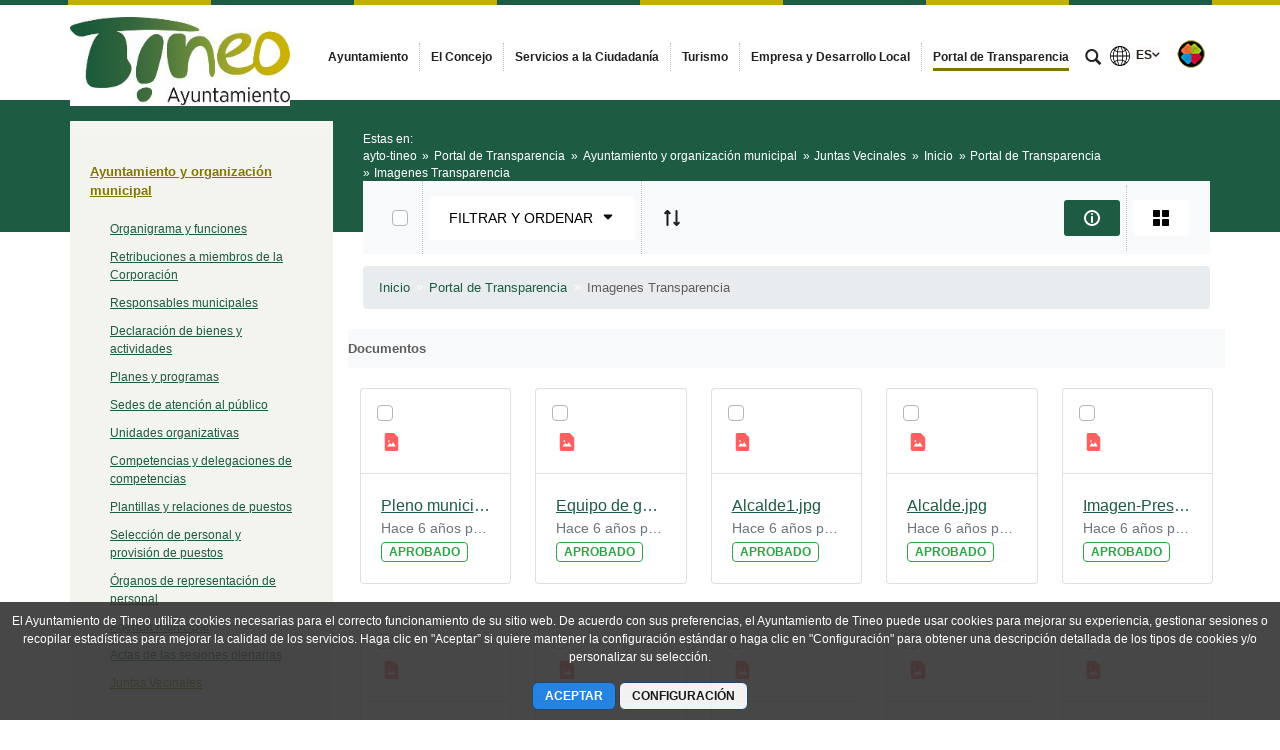

--- FILE ---
content_type: text/html;charset=UTF-8
request_url: https://www.tineo.es/juntas-vecinales/-/document_library/S0T8MDfcVU5u/view/4620277?_com_liferay_document_library_web_portlet_DLPortlet_INSTANCE_S0T8MDfcVU5u_redirect=https%3A%2F%2Fwww.tineo.es%3A443%2Fjuntas-vecinales%2F-%2Fdocument_library%2FS0T8MDfcVU5u%2Fview_file%2F4706946%3F_com_liferay_document_library_web_portlet_DLPortlet_INSTANCE_S0T8MDfcVU5u_redirect%3Dhttps%253A%252F%252Fwww.tineo.es%253A443%252Fjuntas-vecinales%252F-%252Fdocument_library%252FS0T8MDfcVU5u%252Fview%252F4620277%253F_com_liferay_document_library_web_portlet_DLPortlet_INSTANCE_S0T8MDfcVU5u_navigation%253Dhome%2526_com_liferay_document_library_web_portlet_DLPortlet_INSTANCE_S0T8MDfcVU5u_deltaFolder%253D%2526_com_liferay_document_library_web_portlet_DLPortlet_INSTANCE_S0T8MDfcVU5u_orderByCol%253DmodifiedDate%2526_com_liferay_document_library_web_portlet_DLPortlet_INSTANCE_S0T8MDfcVU5u_curFolder%253D%2526_com_liferay_document_library_web_portlet_DLPortlet_INSTANCE_S0T8MDfcVU5u_curEntry%253D1%2526_com_liferay_document_library_web_portlet_DLPortlet_INSTANCE_S0T8MDfcVU5u_orderByType%253Dasc%2526p_r_p_resetCur%253Dfalse%2526_com_liferay_document_library_web_portlet_DLPortlet_INSTANCE_S0T8MDfcVU5u_deltaEntry%253D75
body_size: 24566
content:




































	
		
			<!DOCTYPE html>




























































<html class="ltr" dir="ltr" lang="es-ES">

<head>


			<title>
				Juntas Vecinales - 
Ayuntamiento de Tineo			</title>	
	<meta content="initial-scale=1.0, width=device-width" name="viewport" />

		<link href="https://www.tineo.es/o/main-responsive-theme/images/ayto-tineo/favicon.ico" rel="Shortcut Icon"/>






































<meta content="text/html; charset=UTF-8" http-equiv="content-type" />












<script data-senna-track="permanent" src="/combo?browserId=other&minifierType=js&languageId=es_ES&t=1768787450592&/o/frontend-js-jquery-web/jquery/jquery.min.js&/o/frontend-js-jquery-web/jquery/bootstrap.bundle.min.js&/o/frontend-js-jquery-web/jquery/collapsible_search.js&/o/frontend-js-jquery-web/jquery/fm.js&/o/frontend-js-jquery-web/jquery/form.js&/o/frontend-js-jquery-web/jquery/popper.min.js&/o/frontend-js-jquery-web/jquery/side_navigation.js" type="text/javascript"></script>
<link data-senna-track="permanent" href="/o/frontend-theme-font-awesome-web/css/main.css" rel="stylesheet" type="text/css" />


<link href="https://www.tineo.es/o/main-responsive-theme/images/favicon.ico" rel="icon" />





	

		
			
				<link data-senna-track="temporary" href="https://www.tineo.es/juntas-vecinales/-/document_library/S0T8MDfcVU5u/view/4620277" rel="canonical" />
			
		

	

		
			
				<link data-senna-track="temporary" href="https://www.tineo.es/juntas-vecinales/-/document_library/S0T8MDfcVU5u/view/4620277" hreflang="es-ES" rel="alternate" />
			
			

	

		
			
				<link data-senna-track="temporary" href="https://www.tineo.es/ast/juntas-vecinales/-/document_library/S0T8MDfcVU5u/view/4620277" hreflang="ast-ES" rel="alternate" />
			
			

	

		
			
				<link data-senna-track="temporary" href="https://www.tineo.es/en/juntas-vecinales/-/document_library/S0T8MDfcVU5u/view/4620277" hreflang="en-US" rel="alternate" />
			
			

	

		
			
				<link data-senna-track="temporary" href="https://www.tineo.es/juntas-vecinales/-/document_library/S0T8MDfcVU5u/view/4620277" hreflang="x-default" rel="alternate" />
			
			

	





<link class="lfr-css-file" data-senna-track="temporary" href="https://www.tineo.es/o/main-responsive-theme/css/clay.css?browserId=other&amp;themeId=mainresponsive_WAR_mainresponsivetheme&amp;minifierType=css&amp;languageId=es_ES&amp;t=1763644258000" id="liferayAUICSS" rel="stylesheet" type="text/css" />



<link data-senna-track="temporary" href="/o/frontend-css-web/main.css?browserId=other&amp;themeId=mainresponsive_WAR_mainresponsivetheme&amp;minifierType=css&amp;languageId=es_ES&amp;t=1734592283647" id="liferayPortalCSS" rel="stylesheet" type="text/css" />









	

	





	



	

		<link data-senna-track="temporary" href="/combo?browserId=other&amp;minifierType=&amp;themeId=mainresponsive_WAR_mainresponsivetheme&amp;languageId=es_ES&amp;com_liferay_document_library_web_portlet_DLPortlet_INSTANCE_S0T8MDfcVU5u:%2Fdocument_library%2Fcss%2Fmain.css&amp;com_liferay_journal_content_web_portlet_JournalContentPortlet_INSTANCE_COPYRIGHT:%2Fcss%2Fmain.css&amp;com_liferay_portal_search_web_search_bar_portlet_SearchBarPortlet_INSTANCE_templateSearch:%2Fcss%2Fmain.css&amp;com_liferay_product_navigation_product_menu_web_portlet_ProductMenuPortlet:%2Fcss%2Fmain.css&amp;com_liferay_product_navigation_user_personal_bar_web_portlet_ProductNavigationUserPersonalBarPortlet:%2Fcss%2Fmain.css&amp;com_liferay_site_navigation_menu_web_portlet_SiteNavigationMenuPortlet:%2Fcss%2Fmain.css&amp;t=1763644258000" id="4447bd29" rel="stylesheet" type="text/css" />

	







<script data-senna-track="temporary" type="text/javascript">
	// <![CDATA[
		var Liferay = Liferay || {};

		Liferay.Browser = {
			acceptsGzip: function() {
				return true;
			},

			

			getMajorVersion: function() {
				return 131.0;
			},

			getRevision: function() {
				return '537.36';
			},
			getVersion: function() {
				return '131.0';
			},

			

			isAir: function() {
				return false;
			},
			isChrome: function() {
				return true;
			},
			isEdge: function() {
				return false;
			},
			isFirefox: function() {
				return false;
			},
			isGecko: function() {
				return true;
			},
			isIe: function() {
				return false;
			},
			isIphone: function() {
				return false;
			},
			isLinux: function() {
				return false;
			},
			isMac: function() {
				return true;
			},
			isMobile: function() {
				return false;
			},
			isMozilla: function() {
				return false;
			},
			isOpera: function() {
				return false;
			},
			isRtf: function() {
				return true;
			},
			isSafari: function() {
				return true;
			},
			isSun: function() {
				return false;
			},
			isWebKit: function() {
				return true;
			},
			isWindows: function() {
				return false;
			}
		};

		Liferay.Data = Liferay.Data || {};

		Liferay.Data.ICONS_INLINE_SVG = true;

		Liferay.Data.NAV_SELECTOR = '#navigation';

		Liferay.Data.NAV_SELECTOR_MOBILE = '#navigationCollapse';

		Liferay.Data.isCustomizationView = function() {
			return false;
		};

		Liferay.Data.notices = [
			null

			

			
		];

		Liferay.PortletKeys = {
			DOCUMENT_LIBRARY: 'com_liferay_document_library_web_portlet_DLPortlet',
			DYNAMIC_DATA_MAPPING: 'com_liferay_dynamic_data_mapping_web_portlet_DDMPortlet',
			ITEM_SELECTOR: 'com_liferay_item_selector_web_portlet_ItemSelectorPortlet'
		};

		Liferay.PropsValues = {
			JAVASCRIPT_SINGLE_PAGE_APPLICATION_TIMEOUT: 0,
			NTLM_AUTH_ENABLED: false,
			UPLOAD_SERVLET_REQUEST_IMPL_MAX_SIZE: 524288000
		};

		Liferay.ThemeDisplay = {

			

			
				getLayoutId: function() {
					return '476';
				},

				

				getLayoutRelativeControlPanelURL: function() {
					return '/group/ayto-tineo/~/control_panel/manage?p_p_id=com_liferay_document_library_web_portlet_DLPortlet_INSTANCE_S0T8MDfcVU5u';
				},

				getLayoutRelativeURL: function() {
					return '/juntas-vecinales';
				},
				getLayoutURL: function() {
					return 'https://www.tineo.es/juntas-vecinales';
				},
				getParentLayoutId: function() {
					return '357';
				},
				isControlPanel: function() {
					return false;
				},
				isPrivateLayout: function() {
					return 'false';
				},
				isVirtualLayout: function() {
					return false;
				},
			

			getBCP47LanguageId: function() {
				return 'es-ES';
			},
			getCanonicalURL: function() {

				

				return 'https\x3a\x2f\x2fwww\x2etineo\x2ees\x2fjuntas-vecinales\x2f-\x2fdocument_library\x2fS0T8MDfcVU5u\x2fview\x2f4620277';
			},
			getCDNBaseURL: function() {
				return 'https://www.tineo.es';
			},
			getCDNDynamicResourcesHost: function() {
				return '';
			},
			getCDNHost: function() {
				return '';
			},
			getCompanyGroupId: function() {
				return '2295845';
			},
			getCompanyId: function() {
				return '10114';
			},
			getDefaultLanguageId: function() {
				return 'es_ES';
			},
			getDoAsUserIdEncoded: function() {
				return '';
			},
			getLanguageId: function() {
				return 'es_ES';
			},
			getParentGroupId: function() {
				return '176602';
			},
			getPathContext: function() {
				return '';
			},
			getPathImage: function() {
				return '/image';
			},
			getPathJavaScript: function() {
				return '/o/frontend-js-web';
			},
			getPathMain: function() {
				return '/c';
			},
			getPathThemeImages: function() {
				return 'https://www.tineo.es/o/main-responsive-theme/images';
			},
			getPathThemeRoot: function() {
				return '/o/main-responsive-theme';
			},
			getPlid: function() {
				return '5845807';
			},
			getPortalURL: function() {
				return 'https://www.tineo.es';
			},
			getRealUserId: function() {
				return '10117';
			},
			getScopeGroupId: function() {
				return '176602';
			},
			getScopeGroupIdOrLiveGroupId: function() {
				return '176602';
			},
			getSessionId: function() {
				return '';
			},
			getSiteAdminURL: function() {
				return 'https://www.tineo.es/group/ayto-tineo/~/control_panel/manage?p_p_lifecycle=0&p_p_state=maximized&p_p_mode=view';
			},
			getSiteGroupId: function() {
				return '176602';
			},
			getURLControlPanel: function() {
				return '/group/control_panel?refererPlid=5845807';
			},
			getURLHome: function() {
				return 'https\x3a\x2f\x2fwww\x2etineo\x2ees\x2fweb\x2fcast';
			},
			getUserEmailAddress: function() {
				return '';
			},
			getUserId: function() {
				return '10117';
			},
			getUserName: function() {
				return '';
			},
			isAddSessionIdToURL: function() {
				return false;
			},
			isImpersonated: function() {
				return false;
			},
			isSignedIn: function() {
				return false;
			},

			isStagedPortlet: function() {
				
					
						return true;
					
					
			},

			isStateExclusive: function() {
				return false;
			},
			isStateMaximized: function() {
				return false;
			},
			isStatePopUp: function() {
				return false;
			}
		};

		var themeDisplay = Liferay.ThemeDisplay;

		Liferay.AUI = {

			

			getAvailableLangPath: function() {
				return 'available_languages.jsp?browserId=other&themeId=mainresponsive_WAR_mainresponsivetheme&colorSchemeId=04&minifierType=js&languageId=es_ES&t=1768787963023';
			},
			getCombine: function() {
				return true;
			},
			getComboPath: function() {
				return '/combo/?browserId=other&minifierType=&languageId=es_ES&t=1734592286366&';
			},
			getDateFormat: function() {
				return '%d/%m/%Y';
			},
			getEditorCKEditorPath: function() {
				return '/o/frontend-editor-ckeditor-web';
			},
			getFilter: function() {
				var filter = 'raw';

				
					
						filter = 'min';
					
					

				return filter;
			},
			getFilterConfig: function() {
				var instance = this;

				var filterConfig = null;

				if (!instance.getCombine()) {
					filterConfig = {
						replaceStr: '.js' + instance.getStaticResourceURLParams(),
						searchExp: '\\.js$'
					};
				}

				return filterConfig;
			},
			getJavaScriptRootPath: function() {
				return '/o/frontend-js-web';
			},
			getLangPath: function() {
				return 'aui_lang.jsp?browserId=other&themeId=mainresponsive_WAR_mainresponsivetheme&colorSchemeId=04&minifierType=js&languageId=es_ES&t=1734592286366';
			},
			getPortletRootPath: function() {
				return '/html/portlet';
			},
			getStaticResourceURLParams: function() {
				return '?browserId=other&minifierType=&languageId=es_ES&t=1734592286366';
			}
		};

		Liferay.authToken = 'AmmH8Sf0';

		

		Liferay.currentURL = '\x2fjuntas-vecinales\x2f-\x2fdocument_library\x2fS0T8MDfcVU5u\x2fview\x2f4620277\x3f_com_liferay_document_library_web_portlet_DLPortlet_INSTANCE_S0T8MDfcVU5u_redirect\x3dhttps\x253A\x252F\x252Fwww\x2etineo\x2ees\x253A443\x252Fjuntas-vecinales\x252F-\x252Fdocument_library\x252FS0T8MDfcVU5u\x252Fview_file\x252F4706946\x253F_com_liferay_document_library_web_portlet_DLPortlet_INSTANCE_S0T8MDfcVU5u_redirect\x253Dhttps\x25253A\x25252F\x25252Fwww\x2etineo\x2ees\x25253A443\x25252Fjuntas-vecinales\x25252F-\x25252Fdocument_library\x25252FS0T8MDfcVU5u\x25252Fview\x25252F4620277\x25253F_com_liferay_document_library_web_portlet_DLPortlet_INSTANCE_S0T8MDfcVU5u_navigation\x25253Dhome\x252526_com_liferay_document_library_web_portlet_DLPortlet_INSTANCE_S0T8MDfcVU5u_deltaFolder\x25253D\x252526_com_liferay_document_library_web_portlet_DLPortlet_INSTANCE_S0T8MDfcVU5u_orderByCol\x25253DmodifiedDate\x252526_com_liferay_document_library_web_portlet_DLPortlet_INSTANCE_S0T8MDfcVU5u_curFolder\x25253D\x252526_com_liferay_document_library_web_portlet_DLPortlet_INSTANCE_S0T8MDfcVU5u_curEntry\x25253D1\x252526_com_liferay_document_library_web_portlet_DLPortlet_INSTANCE_S0T8MDfcVU5u_orderByType\x25253Dasc\x252526p_r_p_resetCur\x25253Dfalse\x252526_com_liferay_document_library_web_portlet_DLPortlet_INSTANCE_S0T8MDfcVU5u_deltaEntry\x25253D75';
		Liferay.currentURLEncoded = '\x252Fjuntas-vecinales\x252F-\x252Fdocument_library\x252FS0T8MDfcVU5u\x252Fview\x252F4620277\x253F_com_liferay_document_library_web_portlet_DLPortlet_INSTANCE_S0T8MDfcVU5u_redirect\x253Dhttps\x25253A\x25252F\x25252Fwww\x2etineo\x2ees\x25253A443\x25252Fjuntas-vecinales\x25252F-\x25252Fdocument_library\x25252FS0T8MDfcVU5u\x25252Fview_file\x25252F4706946\x25253F_com_liferay_document_library_web_portlet_DLPortlet_INSTANCE_S0T8MDfcVU5u_redirect\x25253Dhttps\x2525253A\x2525252F\x2525252Fwww\x2etineo\x2ees\x2525253A443\x2525252Fjuntas-vecinales\x2525252F-\x2525252Fdocument_library\x2525252FS0T8MDfcVU5u\x2525252Fview\x2525252F4620277\x2525253F_com_liferay_document_library_web_portlet_DLPortlet_INSTANCE_S0T8MDfcVU5u_navigation\x2525253Dhome\x25252526_com_liferay_document_library_web_portlet_DLPortlet_INSTANCE_S0T8MDfcVU5u_deltaFolder\x2525253D\x25252526_com_liferay_document_library_web_portlet_DLPortlet_INSTANCE_S0T8MDfcVU5u_orderByCol\x2525253DmodifiedDate\x25252526_com_liferay_document_library_web_portlet_DLPortlet_INSTANCE_S0T8MDfcVU5u_curFolder\x2525253D\x25252526_com_liferay_document_library_web_portlet_DLPortlet_INSTANCE_S0T8MDfcVU5u_curEntry\x2525253D1\x25252526_com_liferay_document_library_web_portlet_DLPortlet_INSTANCE_S0T8MDfcVU5u_orderByType\x2525253Dasc\x25252526p_r_p_resetCur\x2525253Dfalse\x25252526_com_liferay_document_library_web_portlet_DLPortlet_INSTANCE_S0T8MDfcVU5u_deltaEntry\x2525253D75';
	// ]]>
</script>

<script src="/o/js_loader_config?t=1768787450595" type="text/javascript"></script>
<script data-senna-track="permanent" src="/combo?browserId=other&minifierType=js&languageId=es_ES&t=1734592286366&/o/frontend-js-web/loader/config.js&/o/frontend-js-web/loader/loader.js&/o/frontend-js-web/aui/aui/aui.js&/o/frontend-js-web/aui/aui-base-html5-shiv/aui-base-html5-shiv.js&/o/frontend-js-web/liferay/browser_selectors.js&/o/frontend-js-web/liferay/modules.js&/o/frontend-js-web/liferay/aui_sandbox.js&/o/frontend-js-web/misc/svg4everybody.js&/o/frontend-js-web/aui/arraylist-add/arraylist-add.js&/o/frontend-js-web/aui/arraylist-filter/arraylist-filter.js&/o/frontend-js-web/aui/arraylist/arraylist.js&/o/frontend-js-web/aui/array-extras/array-extras.js&/o/frontend-js-web/aui/array-invoke/array-invoke.js&/o/frontend-js-web/aui/attribute-base/attribute-base.js&/o/frontend-js-web/aui/attribute-complex/attribute-complex.js&/o/frontend-js-web/aui/attribute-core/attribute-core.js&/o/frontend-js-web/aui/attribute-observable/attribute-observable.js&/o/frontend-js-web/aui/attribute-extras/attribute-extras.js&/o/frontend-js-web/aui/base-base/base-base.js&/o/frontend-js-web/aui/base-pluginhost/base-pluginhost.js&/o/frontend-js-web/aui/classnamemanager/classnamemanager.js&/o/frontend-js-web/aui/datatype-xml-format/datatype-xml-format.js&/o/frontend-js-web/aui/datatype-xml-parse/datatype-xml-parse.js&/o/frontend-js-web/aui/dom-base/dom-base.js&/o/frontend-js-web/aui/dom-core/dom-core.js&/o/frontend-js-web/aui/dom-screen/dom-screen.js&/o/frontend-js-web/aui/dom-style/dom-style.js&/o/frontend-js-web/aui/event-base/event-base.js&/o/frontend-js-web/aui/event-custom-base/event-custom-base.js&/o/frontend-js-web/aui/event-custom-complex/event-custom-complex.js&/o/frontend-js-web/aui/event-delegate/event-delegate.js&/o/frontend-js-web/aui/event-focus/event-focus.js&/o/frontend-js-web/aui/event-hover/event-hover.js&/o/frontend-js-web/aui/event-key/event-key.js&/o/frontend-js-web/aui/event-mouseenter/event-mouseenter.js&/o/frontend-js-web/aui/event-mousewheel/event-mousewheel.js" type="text/javascript"></script>
<script data-senna-track="permanent" src="/combo?browserId=other&minifierType=js&languageId=es_ES&t=1734592286366&/o/frontend-js-web/aui/event-outside/event-outside.js&/o/frontend-js-web/aui/event-resize/event-resize.js&/o/frontend-js-web/aui/event-simulate/event-simulate.js&/o/frontend-js-web/aui/event-synthetic/event-synthetic.js&/o/frontend-js-web/aui/intl/intl.js&/o/frontend-js-web/aui/io-base/io-base.js&/o/frontend-js-web/aui/io-form/io-form.js&/o/frontend-js-web/aui/io-queue/io-queue.js&/o/frontend-js-web/aui/io-upload-iframe/io-upload-iframe.js&/o/frontend-js-web/aui/io-xdr/io-xdr.js&/o/frontend-js-web/aui/json-parse/json-parse.js&/o/frontend-js-web/aui/json-stringify/json-stringify.js&/o/frontend-js-web/aui/node-base/node-base.js&/o/frontend-js-web/aui/node-core/node-core.js&/o/frontend-js-web/aui/node-event-delegate/node-event-delegate.js&/o/frontend-js-web/aui/node-event-simulate/node-event-simulate.js&/o/frontend-js-web/aui/node-focusmanager/node-focusmanager.js&/o/frontend-js-web/aui/node-pluginhost/node-pluginhost.js&/o/frontend-js-web/aui/node-screen/node-screen.js&/o/frontend-js-web/aui/node-style/node-style.js&/o/frontend-js-web/aui/oop/oop.js&/o/frontend-js-web/aui/plugin/plugin.js&/o/frontend-js-web/aui/pluginhost-base/pluginhost-base.js&/o/frontend-js-web/aui/pluginhost-config/pluginhost-config.js&/o/frontend-js-web/aui/querystring-stringify-simple/querystring-stringify-simple.js&/o/frontend-js-web/aui/queue-promote/queue-promote.js&/o/frontend-js-web/aui/selector-css2/selector-css2.js&/o/frontend-js-web/aui/selector-css3/selector-css3.js&/o/frontend-js-web/aui/selector-native/selector-native.js&/o/frontend-js-web/aui/selector/selector.js&/o/frontend-js-web/aui/widget-base/widget-base.js&/o/frontend-js-web/aui/widget-htmlparser/widget-htmlparser.js&/o/frontend-js-web/aui/widget-skin/widget-skin.js&/o/frontend-js-web/aui/widget-uievents/widget-uievents.js&/o/frontend-js-web/aui/yui-throttle/yui-throttle.js&/o/frontend-js-web/aui/aui-base-core/aui-base-core.js" type="text/javascript"></script>
<script data-senna-track="permanent" src="/combo?browserId=other&minifierType=js&languageId=es_ES&t=1734592286366&/o/frontend-js-web/aui/aui-base-lang/aui-base-lang.js&/o/frontend-js-web/aui/aui-classnamemanager/aui-classnamemanager.js&/o/frontend-js-web/aui/aui-component/aui-component.js&/o/frontend-js-web/aui/aui-debounce/aui-debounce.js&/o/frontend-js-web/aui/aui-delayed-task-deprecated/aui-delayed-task-deprecated.js&/o/frontend-js-web/aui/aui-event-base/aui-event-base.js&/o/frontend-js-web/aui/aui-event-input/aui-event-input.js&/o/frontend-js-web/aui/aui-form-validator/aui-form-validator.js&/o/frontend-js-web/aui/aui-node-base/aui-node-base.js&/o/frontend-js-web/aui/aui-node-html5/aui-node-html5.js&/o/frontend-js-web/aui/aui-selector/aui-selector.js&/o/frontend-js-web/aui/aui-timer/aui-timer.js&/o/frontend-js-web/liferay/dependency.js&/o/frontend-js-web/liferay/dom_task_runner.js&/o/frontend-js-web/liferay/events.js&/o/frontend-js-web/liferay/language.js&/o/frontend-js-web/liferay/lazy_load.js&/o/frontend-js-web/liferay/liferay.js&/o/frontend-js-web/liferay/util.js&/o/frontend-js-web/liferay/global.bundle.js&/o/frontend-js-web/liferay/portal.js&/o/frontend-js-web/liferay/portlet.js&/o/frontend-js-web/liferay/workflow.js&/o/frontend-js-web/liferay/form.js&/o/frontend-js-web/liferay/form_placeholders.js&/o/frontend-js-web/liferay/icon.js&/o/frontend-js-web/liferay/menu.js&/o/frontend-js-web/liferay/notice.js&/o/frontend-js-web/liferay/poller.js&/o/frontend-js-web/aui/async-queue/async-queue.js&/o/frontend-js-web/aui/base-build/base-build.js&/o/frontend-js-web/aui/cookie/cookie.js&/o/frontend-js-web/aui/event-touch/event-touch.js&/o/frontend-js-web/aui/overlay/overlay.js&/o/frontend-js-web/aui/querystring-stringify/querystring-stringify.js&/o/frontend-js-web/aui/widget-child/widget-child.js&/o/frontend-js-web/aui/widget-position-align/widget-position-align.js&/o/frontend-js-web/aui/widget-position-constrain/widget-position-constrain.js&/o/frontend-js-web/aui/widget-position/widget-position.js" type="text/javascript"></script>
<script data-senna-track="permanent" src="/combo?browserId=other&minifierType=js&languageId=es_ES&t=1734592286366&/o/frontend-js-web/aui/widget-stack/widget-stack.js&/o/frontend-js-web/aui/widget-stdmod/widget-stdmod.js&/o/frontend-js-web/aui/aui-aria/aui-aria.js&/o/frontend-js-web/aui/aui-io-plugin-deprecated/aui-io-plugin-deprecated.js&/o/frontend-js-web/aui/aui-io-request/aui-io-request.js&/o/frontend-js-web/aui/aui-loading-mask-deprecated/aui-loading-mask-deprecated.js&/o/frontend-js-web/aui/aui-overlay-base-deprecated/aui-overlay-base-deprecated.js&/o/frontend-js-web/aui/aui-overlay-context-deprecated/aui-overlay-context-deprecated.js&/o/frontend-js-web/aui/aui-overlay-manager-deprecated/aui-overlay-manager-deprecated.js&/o/frontend-js-web/aui/aui-overlay-mask-deprecated/aui-overlay-mask-deprecated.js&/o/frontend-js-web/aui/aui-parse-content/aui-parse-content.js&/o/frontend-js-web/liferay/layout_exporter.js&/o/frontend-js-web/liferay/session.js&/o/frontend-js-web/liferay/deprecated.js" type="text/javascript"></script>




	

	<script data-senna-track="temporary" src="/o/js_bundle_config?t=1768787457838" type="text/javascript"></script>


<script data-senna-track="temporary" type="text/javascript">
	// <![CDATA[
		
			
				
		

		

		
	// ]]>
</script>





	
		

			

			
				<script data-senna-track="permanent" id="googleAnalyticsScript" type="text/javascript">
					(function(i, s, o, g, r, a, m) {
						i['GoogleAnalyticsObject'] = r;

						i[r] = i[r] || function() {
							var arrayValue = i[r].q || [];

							i[r].q = arrayValue;

							(i[r].q).push(arguments);
						};

						i[r].l = 1 * new Date();

						a = s.createElement(o);
						m = s.getElementsByTagName(o)[0];
						a.async = 1;
						a.src = g;
						m.parentNode.insertBefore(a, m);
					})(window, document, 'script', '//www.google-analytics.com/analytics.js', 'ga');

					

		

	
                                        
                    
                            
                                    
                                            ga('create', 'UA-22587687-6' , 'auto');
                                    
                            
                    
                    
                                        

					

					

					ga('send', 'pageview');

            		
	                
	                

					
						Liferay.on(
							'endNavigate',
							function(event) {
								ga('set', 'page', event.path);
								ga('send', 'pageview');
                                                                
                                                                
                                                                
							}
						);
					
				</script>
			
		
		



	
		

			

			
		
	



	
		

			

			
		
	












	

	





	



	













	
	<link data-senna-track="temporary" href="https://www.tineo.es/o/document-library-opener-google-drive-web/css/document_library.css?browserId=other&amp;themeId=mainresponsive_WAR_mainresponsivetheme&amp;minifierType=css&amp;languageId=es_ES&amp;t=1763644258000" rel="stylesheet" type="text/css" />

	<link data-senna-track="temporary" href="https://www.tineo.es/o/document-library-opener-one-drive-web/css/document_library.css?browserId=other&amp;themeId=mainresponsive_WAR_mainresponsivetheme&amp;minifierType=css&amp;languageId=es_ES&amp;t=1763644258000" rel="stylesheet" type="text/css" />










<link class="lfr-css-file" data-senna-track="temporary" href="https://www.tineo.es/o/main-responsive-theme/css/main.css?browserId=other&amp;themeId=mainresponsive_WAR_mainresponsivetheme&amp;minifierType=css&amp;languageId=es_ES&amp;t=1763644258000" id="liferayThemeCSS" rel="stylesheet" type="text/css" />




	<style data-senna-track="temporary" type="text/css">
		.content-visita-virtual table,
.content-visita-virtual object {
      width: 100% !important;
}
.content-visita-virtual .text{
   width:80%;
}
.content-visita-virtual .code{
   width:20%;
   text-align:right;
}
	</style>





	<style data-senna-track="temporary" type="text/css">

		

			

				

					

#p_p_id_com_liferay_document_library_web_portlet_DLPortlet_INSTANCE_S0T8MDfcVU5u_ .portlet-content {

}




				

			

		

			

		

			

		

			

		

			

		

			

		

			

		

			

		

			

		

	</style>


<script type="text/javascript">
// <![CDATA[
Liferay.Loader.require('frontend-js-spa-web@3.0.56/liferay/init.es', function(frontendJsSpaWeb3056LiferayInitEs) {
(function(){
var frontendJsSpaWebLiferayInitEs = frontendJsSpaWeb3056LiferayInitEs;
(function() {var $ = AUI.$;var _ = AUI._;

Liferay.SPA = Liferay.SPA || {};
Liferay.SPA.cacheExpirationTime = -1;
Liferay.SPA.clearScreensCache = false;
Liferay.SPA.debugEnabled = false;
Liferay.SPA.excludedPaths = ["/c/document_library","/documents","/image"];
Liferay.SPA.loginRedirect = '';
Liferay.SPA.navigationExceptionSelectors = ':not([target="_blank"]):not([data-senna-off]):not([data-resource-href]):not([data-cke-saved-href]):not([data-cke-saved-href])';
Liferay.SPA.requestTimeout = 0;
Liferay.SPA.userNotification = {
	message: 'Parece que esto está tardando más de lo esperado.',
	timeout: 30000,
	title: 'Vaya'
};

frontendJsSpaWebLiferayInitEs.default.init(
	function(app) {
		app.setPortletsBlacklist({"com_liferay_nested_portlets_web_portlet_NestedPortletsPortlet":true,"com_liferay_site_navigation_directory_web_portlet_SitesDirectoryPortlet":true,"com_liferay_login_web_portlet_LoginPortlet":true,"index_checker_WAR_indexcheckerportlet":true,"com_liferay_login_web_portlet_FastLoginPortlet":true});
		app.setValidStatusCodes([221,490,494,499,491,492,493,495,220]);
	}
);})();})();
});
// ]]>
</script><link data-senna-track="permanent" href="https://www.tineo.es/combo?browserId=other&minifierType=css&languageId=es_ES&t=1734592280191&/o/change-tracking-change-lists-indicator-theme-contributor/change_tracking_change_lists_indicator.css" rel="stylesheet" type = "text/css" />








<script data-senna-track="temporary" type="text/javascript">
	if (window.Analytics) {
		window._com_liferay_document_library_analytics_isViewFileEntry = false;
	}
</script>













<script type="text/javascript">
// <![CDATA[
Liferay.on(
	'ddmFieldBlur', function(event) {
		if (window.Analytics) {
			Analytics.send(
				'fieldBlurred',
				'Form',
				{
					fieldName: event.fieldName,
					focusDuration: event.focusDuration,
					formId: event.formId,
					page: event.page
				}
			);
		}
	}
);

Liferay.on(
	'ddmFieldFocus', function(event) {
		if (window.Analytics) {
			Analytics.send(
				'fieldFocused',
				'Form',
				{
					fieldName: event.fieldName,
					formId: event.formId,
					page: event.page
				}
			);
		}
	}
);

Liferay.on(
	'ddmFormPageShow', function(event) {
		if (window.Analytics) {
			Analytics.send(
				'pageViewed',
				'Form',
				{
					formId: event.formId,
					page: event.page,
					title: event.title
				}
			);
		}
	}
);

Liferay.on(
	'ddmFormSubmit', function(event) {
		if (window.Analytics) {
			Analytics.send(
				'formSubmitted',
				'Form',
				{
					formId: event.formId
				}
			);
		}
	}
);

Liferay.on(
	'ddmFormView', function(event) {
		if (window.Analytics) {
			Analytics.send(
				'formViewed',
				'Form',
				{
					formId: event.formId,
					title: event.title
				}
			);
		}
	}
);
// ]]>
</script>














		<link href="https://www.tineo.es/o/main-responsive-theme/images/ayto-tineo/favicon.ico" rel="Shortcut Icon"/>

	<!-- HTML5 shim and Respond.js IE8 support of HTML5 elements and media queries -->
    <!--[if IE]>
      <script src="https://oss.maxcdn.com/libs/html5shiv/3.7.0/html5shiv.js"></script>
      <script src="https://oss.maxcdn.com/libs/respond.js/1.3.0/respond.min.js"></script>
    <![endif]-->

</head>

<body class=" controls-visible verdedorado yui3-skin-sam signed-out public-page organization-site">


















































	<nav aria-label="Enlaces rápidos" class="quick-access-nav" id="umdx_quickAccessNav">
		<h1 class="hide-accessible">Navegación</h1>

		<ul>
			
				<li><a href="#main-content">Saltar al contenido</a></li>
			

			
		</ul>
	</nav>























































































<div class="container-fluid cast-styles" id="wrapper">
	<header id="banner" role="banner" class="navbar navbar-expand-xl barrasuperior">
		<div class="container">

			<button class="navbar-toggler btn-navbar" type="button" data-toggle="collapse" data-target="#navigation2" aria-controls="navigation2" aria-expanded="false" aria-label="Toggle navigation">
				<span class="icon-bar"></span>
				<span class="icon-bar"></span>
				<span class="icon-bar"></span>
			</button>

			<div class="navbar-header">
				<h1 class="site-title">
					<a class="logo custom-logo" href="https://www.tineo.es" title="Ir a ayto-tineo">
								<img alt="Ayuntamiento de Tineo" height="119" src="/image/layout_set_logo?img_id=181086&amp;t=1768787517038" width="293" class="logo img-responsive" />
					</a>
				</h1>
			</div>

<nav class="sort-pages modify-pages collapse navbar-collapse justify-content-end" id="navigation2" role="navigation" aria-label="Páginas del sitio web">
	<ul role="menubar" class="navbar-nav">


				<li class="noselected" id="layout_1" role="presentation">
					<a aria-labelledby="layout_1"  href="https://www.tineo.es/ayuntamiento"  role="menuitem">
						<span>
							Ayuntamiento
						</span>
					</a>
				</li>


				<li class="noselected" id="layout_14" role="presentation">
					<a aria-labelledby="layout_14"  href="https://www.tineo.es/el-concejo"  role="menuitem">
						<span>
							El Concejo
						</span>
					</a>
				</li>


				<li class="noselected" id="layout_24" role="presentation">
					<a aria-labelledby="layout_24"  href="https://www.tineo.es/servicios-a-la-ciudadania"  role="menuitem">
						<span>
							Servicios a la Ciudadanía
						</span>
					</a>
				</li>


				<li class="noselected" id="layout_45" role="presentation">
					<a aria-labelledby="layout_45"  href="https://www.tineo.es/turismo"  role="menuitem">
						<span>
							Turismo
						</span>
					</a>
				</li>


				<li class="noselected" id="layout_51" role="presentation">
					<a aria-labelledby="layout_51"  href="https://www.tineo.es/empresa-y-desarrollo-local"  role="menuitem">
						<span>
							Empresa y Desarrollo Local
						</span>
					</a>
				</li>


				<li class="selected" id="layout_354" role="presentation">
					<a aria-labelledby="layout_354" aria-haspopup='true' href="https://www.tineo.es/portal-de-transparencia"  role="menuitem">
						<span>
							Portal de Transparencia
						</span>
					</a>
				</li>
	</ul>
</nav>			
			<div class="navbar-tools">
				<button class="btn btn-navbar" id="busca_toggle" data-navid="pepito" aria-expanded="false" aria-controls="wrapper-buscador" aria-label="mostrar/ocultar buscador">
					<span class="glyphicon glyphicon-search" aria-hidden="true"></span>
				</button>
				<div class="wrapper-buscador" id="wrapper-buscador" aria-hidden="true" style="display:none">
					<div class="container">
						<div class="buscador navbar-form" id="buscadorextra">

<form name="buscador" method="get" action="https://www.tineo.es/web/ayto-tineo/buscador?p_p_id=com_liferay_portal_search_web_portlet_SearchPortlet&p_p_lifecycle=0&p_p_state=normal&p_p_mode=view&_com_liferay_portal_search_web_portlet_SearchPortlet_mvcPath=/search.jsp&_com_liferay_portal_search_web_portlet_SearchPortlet_redirect=https://www.tineo.es/web/ayto-tineo/buscador?p_p_id=com_liferay_portal_search_web_portlet_SearchPortlet&p_p_lifecycle=0&p_p_state=normal&p_p_mode=view&_com_liferay_portal_search_web_portlet_SearchPortlet_keywords=&_com_liferay_portal_search_web_portlet_SearchPortlet_scope=this-site&p_auth="> 
    <input name="p_p_id" type="hidden" value="com_liferay_portal_search_web_portlet_SearchPortlet">
    <input name="p_p_lifecycle" type="hidden" value="0">
    <input name="p_p_state" type="hidden" value="normal">
    <input name="p_p_mode" type="hidden" value="view">
    <input name="_com_liferay_portal_search_web_portlet_SearchPortlet_mvcPath" type="hidden" value="/search.jsp">
    <input name="_com_liferay_portal_search_web_portlet_SearchPortlet_redirect" type="hidden" value="https://www.tineo.es/web/ayto-tineo/buscador?p_p_id=com_liferay_portal_search_web_portlet_SearchPortlet&p_p_lifecycle=0&p_p_state=normal&p_p_mode=view">
    <input name="_com_liferay_portal_search_web_portlet_SearchPortlet_scope" type="hidden" value="this-site">
    <input name="p_auth" type="hidden" value="">

    <label class="label-buscador m-0 mt-2">Buscar en el sitio</label>
    <input name="_com_liferay_portal_search_web_portlet_SearchPortlet_keywords" type="text" value="" aria-label="buscar" size="30"  class="">

    <input class="lupa-buscador" type="image" src="https://www.tineo.es/o/main-responsive-theme/images/forms/lupa.svg" aria-label="buscar" role="button" alt="buscar">

</form>						</div>
					</div>
				</div>
				
					<div id="idiomas">








































	

	<div class="portlet-boundary portlet-boundary_com_liferay_site_navigation_language_web_portlet_SiteNavigationLanguagePortlet_  portlet-static portlet-static-end portlet-barebone portlet-language " id="p_p_id_com_liferay_site_navigation_language_web_portlet_SiteNavigationLanguagePortlet_">
		<span id="p_com_liferay_site_navigation_language_web_portlet_SiteNavigationLanguagePortlet"></span>




	

	
		
			






































	
		
<section class="portlet" id="portlet_com_liferay_site_navigation_language_web_portlet_SiteNavigationLanguagePortlet">


	<div class="portlet-content">

		<div class="autofit-float autofit-row portlet-header">

			<div class="autofit-col autofit-col-end">
				<div class="autofit-section">
				</div>
			</div>
		</div>

		
			<div class=" portlet-content-container">
				


	<div class="portlet-body">



	
		
			
				
					



















































	

				

				
					
						


	

		



































































	

	<div class="lang">
    <div class="icon-idioma"></div>
    <div class="list-idioma">
                            
                        <button class="lang-active" aria-label="selector de idiomas">
<span class="language-entry-short-text" lang="es-ES" >es</span>                        </button>
                    
                        <div class="lang-list">
<a href="/c/portal/update_language?p_l_id=5845807&amp;redirect=%2Fjuntas-vecinales%2F-%2Fdocument_library%2FS0T8MDfcVU5u%2Fview%2F4620277%3F_com_liferay_document_library_web_portlet_DLPortlet_INSTANCE_S0T8MDfcVU5u_redirect%3Dhttps%253A%252F%252Fwww.tineo.es%253A443%252Fjuntas-vecinales%252F-%252Fdocument_library%252FS0T8MDfcVU5u%252Fview_file%252F4706946%253F_com_liferay_document_library_web_portlet_DLPortlet_INSTANCE_S0T8MDfcVU5u_redirect%253Dhttps%25253A%25252F%25252Fwww.tineo.es%25253A443%25252Fjuntas-vecinales%25252F-%25252Fdocument_library%25252FS0T8MDfcVU5u%25252Fview%25252F4620277%25253F_com_liferay_document_library_web_portlet_DLPortlet_INSTANCE_S0T8MDfcVU5u_navigation%25253Dhome%252526_com_liferay_document_library_web_portlet_DLPortlet_INSTANCE_S0T8MDfcVU5u_deltaFolder%25253D%252526_com_liferay_document_library_web_portlet_DLPortlet_INSTANCE_S0T8MDfcVU5u_orderByCol%25253DmodifiedDate%252526_com_liferay_document_library_web_portlet_DLPortlet_INSTANCE_S0T8MDfcVU5u_curFolder%25253D%252526_com_liferay_document_library_web_portlet_DLPortlet_INSTANCE_S0T8MDfcVU5u_curEntry%25253D1%252526_com_liferay_document_library_web_portlet_DLPortlet_INSTANCE_S0T8MDfcVU5u_orderByType%25253Dasc%252526p_r_p_resetCur%25253Dfalse%252526_com_liferay_document_library_web_portlet_DLPortlet_INSTANCE_S0T8MDfcVU5u_deltaEntry%25253D75&amp;languageId=ast_ES" class="language-entry-short-text" lang="ast-ES" >ast</a>                        </div>
    </div>
</div>


	
	
					
				
			
		
	
	


	</div>

			</div>
		
	</div>
</section>
	

		
		







	</div>






					</div>
							<div class="padding-t-small">
								<a href="https://www.tineo.es/web/ayto-tineo/visita-virtual"><img src="https://www.tineo.es/o/main-responsive-theme/images/360_navia.png" class="img-responsive" alt="Asistente Virtual de Turismo" title="Asistente Virtual de Turismo" style="width:30px; height:30px;"/></a>
							</div>
			</div>

		</div>
	</header>


	<section id="content">
		<h2 class="hide-accessible" role="heading" aria-level="1">Juntas Vecinales - ayto-tineo</h2>

































































<div class="bgcontenidobody page-juntas-vecinales" id="main-content" role="main">
	<div class="cuerpocentral container">	
		<div class="portlet-layout row">
		  	<div class="portlet-column col-12 col-lg-3">			  	
			  	<nav role="navigation" class="navbar sort-pages modify-pages navbar-collapse navbar-default">
			  		<div class="container">				  	 
						<div class="navbar-header">
			  				<button id="nav-navbar-btn" class="btn navbar-toggler btn-navbar" type="button" data-toggle="collapse" data-target="#column-1" aria-controls="column-1" aria-expanded="false" aria-label="Toggle navigation">
			  					<span class="icon-bar"></span>
								<span class="icon-bar"></span>
								<span class="icon-bar"></span>
							</button>
			  			</div>
			  			<div class="lfr-column migas w-100 d-lg-none">
                            <div class="migas">
                                <span>Estas en:</span>
                                







































	

	<div class="portlet-boundary portlet-boundary_com_liferay_site_navigation_breadcrumb_web_portlet_SiteNavigationBreadcrumbPortlet_  portlet-static portlet-static-end portlet-barebone portlet-breadcrumb " id="p_p_id_com_liferay_site_navigation_breadcrumb_web_portlet_SiteNavigationBreadcrumbPortlet_INSTANCE_bread_">
		<span id="p_com_liferay_site_navigation_breadcrumb_web_portlet_SiteNavigationBreadcrumbPortlet_INSTANCE_bread"></span>




	

	
		
			






































	
		
<section class="portlet" id="portlet_com_liferay_site_navigation_breadcrumb_web_portlet_SiteNavigationBreadcrumbPortlet_INSTANCE_bread">


	<div class="portlet-content">

		<div class="autofit-float autofit-row portlet-header">

			<div class="autofit-col autofit-col-end">
				<div class="autofit-section">
				</div>
			</div>
		</div>

		
			<div class=" portlet-content-container">
				


	<div class="portlet-body">



	
		
			
				
					



















































	

				

				
					
						


	

		































































<nav aria-label="Ruta de navegación" id="_com_liferay_site_navigation_breadcrumb_web_portlet_SiteNavigationBreadcrumbPortlet_INSTANCE_bread_breadcrumbs-defaultScreen">
	

		

			<ol class="breadcrumb">
			<li class="breadcrumb-item">
					<a class="breadcrumb-link" href="https://www.tineo.es" title="ayto-tineo">
						<span class="breadcrumb-text-truncate">ayto-tineo</span>
					</a>
			</li>
			<li class="breadcrumb-item">
					<a class="breadcrumb-link" href="https://www.tineo.es/portal-de-transparencia" title="Portal de Transparencia">
						<span class="breadcrumb-text-truncate">Portal de Transparencia</span>
					</a>
			</li>
			<li class="breadcrumb-item">
					<a class="breadcrumb-link" href="https://www.tineo.es/ayuntamiento-y-organizacion-municipal" title="Ayuntamiento y organización municipal">
						<span class="breadcrumb-text-truncate">Ayuntamiento y organización municipal</span>
					</a>
			</li>
			<li class="breadcrumb-item">
					<a class="breadcrumb-link" href="https://www.tineo.es/juntas-vecinales" title="Juntas Vecinales">
						<span class="breadcrumb-text-truncate">Juntas Vecinales</span>
					</a>
			</li>
			<li class="breadcrumb-item">
					<a class="breadcrumb-link" href="https://www.tineo.es:443/juntas-vecinales?p_p_id=com_liferay_document_library_web_portlet_DLPortlet_INSTANCE_S0T8MDfcVU5u&p_p_lifecycle=0&p_p_state=normal&p_p_mode=view&_com_liferay_document_library_web_portlet_DLPortlet_INSTANCE_S0T8MDfcVU5u_mvcRenderCommandName=%2Fdocument_library%2Fview" title="Inicio">
						<span class="breadcrumb-text-truncate">Inicio</span>
					</a>
			</li>
			<li class="breadcrumb-item">
					<a class="breadcrumb-link" href="https://www.tineo.es:443/juntas-vecinales/-/document_library/S0T8MDfcVU5u/view/4620274" title="Portal de Transparencia">
						<span class="breadcrumb-text-truncate">Portal de Transparencia</span>
					</a>
			</li>
			<li class="breadcrumb-item">
					<span class="active breadcrumb-text-truncate">Imagenes Transparencia</span>
			</li>
	</ol>

	
</nav>

	
	
					
				
			
		
	
	


	</div>

			</div>
		
	</div>
</section>
	

		
		







	</div>







                            </div>
                        </div>
				      	<div id="column-1" class="portlet-column portlet-column-first menu-izquierda collapse navbar-collapse layout-box" style="height: auto;">
					    	<span class="portlet-title">Men&uacute;</span>
							







































	

	<div class="portlet-boundary portlet-boundary_com_liferay_site_navigation_menu_web_portlet_SiteNavigationMenuPortlet_  portlet-static portlet-static-end portlet-barebone portlet-navigation " id="p_p_id_com_liferay_site_navigation_menu_web_portlet_SiteNavigationMenuPortlet_INSTANCE_navLeft_">
		<span id="p_com_liferay_site_navigation_menu_web_portlet_SiteNavigationMenuPortlet_INSTANCE_navLeft"></span>




	

	
		
			






































	
		
<section class="portlet" id="portlet_com_liferay_site_navigation_menu_web_portlet_SiteNavigationMenuPortlet_INSTANCE_navLeft">


	<div class="portlet-content">

		<div class="autofit-float autofit-row portlet-header">

			<div class="autofit-col autofit-col-end">
				<div class="autofit-section">
				</div>
			</div>
		</div>

		
			<div class=" portlet-content-container">
				


	<div class="portlet-body">



	
		
			
				
					



















































	

				

				
					
						


	

		




















	
	
		


	<nav aria-label="Páginas del sitio web" class="list-menu">
		<ul class="layouts level-1">



				<li class="lfr-nav-item open selected active">
						<a class="lfr-nav-item open selected active" href="https://www.tineo.es/ayuntamiento-y-organizacion-municipal" >Ayuntamiento y organización municipal</a>

		<ul class="layouts level-2">



				<li class="lfr-nav-item">
						<a class="lfr-nav-item" href="https://www.tineo.es/organigrama" >Organigrama y funciones</a>

				</li>



				<li class="lfr-nav-item">
						<a class="lfr-nav-item" href="https://www.tineo.es/retribuciones-miembos-corporacion" >Retribuciones a miembros de la Corporación</a>

				</li>



				<li class="lfr-nav-item">
						<a class="lfr-nav-item" href="https://www.tineo.es/responsables-municipales" >Responsables municipales</a>

				</li>



				<li class="lfr-nav-item">
						<a class="lfr-nav-item" href="https://www.tineo.es/declaracion-de-bienes-y-actividades" >Declaración de bienes y actividades</a>

				</li>



				<li class="lfr-nav-item">
						<a class="lfr-nav-item" href="https://www.tineo.es/planes-y-programas" >Planes y programas</a>

				</li>



				<li class="lfr-nav-item">
						<a class="lfr-nav-item" href="https://www.tineo.es/sedes-de-atencion-al-publico" >Sedes de atención al público</a>

				</li>



				<li class="lfr-nav-item">
						<a class="lfr-nav-item" href="https://www.tineo.es/unidades-organizativas" >Unidades organizativas</a>

				</li>



				<li class="lfr-nav-item">
						<a class="lfr-nav-item" href="https://www.tineo.es/competencias-y-delegaciones-de-competencias" >Competencias y delegaciones de competencias</a>

				</li>



				<li class="lfr-nav-item">
						<a class="lfr-nav-item" href="https://www.tineo.es/plantillas-y-relaciones-de-puestos" >Plantillas y relaciones de puestos</a>

				</li>



				<li class="lfr-nav-item">
						<a class="lfr-nav-item" href="https://www.tineo.es/seleccion-de-personal-y-provision-de-puestos" >Selección de personal y provisión de puestos</a>

				</li>



				<li class="lfr-nav-item">
						<a class="lfr-nav-item" href="https://www.tineo.es/organos-de-representacion-de-personal" >Órganos de representación de personal</a>

				</li>



				<li class="lfr-nav-item">
						<a class="lfr-nav-item" href="https://www.tineo.es/agenda-municipal" >Agenda municipal</a>

				</li>



				<li class="lfr-nav-item">
						<a class="lfr-nav-item" href="https://www.tineo.es/actas-de-las-sesiones-plenarias" >Actas de las sesiones plenarias</a>

				</li>



				<li class="lfr-nav-item open selected active">
						<a class="lfr-nav-item open selected active" href="https://www.tineo.es/juntas-vecinales" >Juntas Vecinales</a>

				</li>
		</ul>
				</li>



				<li class="lfr-nav-item">
						<a class="lfr-nav-item" href="https://www.tineo.es/convenios" >Convenios</a>

				</li>



				<li class="lfr-nav-item">
						<a class="lfr-nav-item" href="https://www.tineo.es/normativa-municipal1" >Normativa municipal e información de relevancia jurídica</a>

				</li>



				<li class="lfr-nav-item">
						<a class="lfr-nav-item" href="https://www.tineo.es/informacion-economica" >Información económica</a>

				</li>



				<li class="lfr-nav-item">
						<a class="lfr-nav-item" href="https://www.tineo.es/proteccion-de-datos" >Información sobre Protección de Datos</a>

				</li>



				<li class="lfr-nav-item">
						<a class="lfr-nav-item" href="https://www.tineo.es/otras-informaciones" >Otras informaciones</a>

				</li>
		</ul>
	</nav>

	
	
	


	
	
					
				
			
		
	
	


	</div>

			</div>
		
	</div>
</section>
	

		
		







	</div>






            
				    	</div>
				    </div>
			    </nav>
		    </div>
		    <div class="portlet-column col-12 col-lg-9">
		    	<div class="lfr-column migas d-none d-lg-block">
			    	<div class="migas">
			        	<span>Estas en:</span>
						







































	

	<div class="portlet-boundary portlet-boundary_com_liferay_site_navigation_breadcrumb_web_portlet_SiteNavigationBreadcrumbPortlet_  portlet-static portlet-static-end portlet-barebone portlet-breadcrumb " id="p_p_id_com_liferay_site_navigation_breadcrumb_web_portlet_SiteNavigationBreadcrumbPortlet_INSTANCE_bread_">
		<span id="p_com_liferay_site_navigation_breadcrumb_web_portlet_SiteNavigationBreadcrumbPortlet_INSTANCE_bread"></span>




	

	
		
			






































	
		
<section class="portlet" id="portlet_com_liferay_site_navigation_breadcrumb_web_portlet_SiteNavigationBreadcrumbPortlet_INSTANCE_bread">


	<div class="portlet-content">

		<div class="autofit-float autofit-row portlet-header">

			<div class="autofit-col autofit-col-end">
				<div class="autofit-section">
				</div>
			</div>
		</div>

		
			<div class=" portlet-content-container">
				


	<div class="portlet-body">



	
		
			
				
					



















































	

				

				
					
						


	

		































































<nav aria-label="Ruta de navegación" id="_com_liferay_site_navigation_breadcrumb_web_portlet_SiteNavigationBreadcrumbPortlet_INSTANCE_bread_breadcrumbs-defaultScreen">
	

		

			<ol class="breadcrumb">
			<li class="breadcrumb-item">
					<a class="breadcrumb-link" href="https://www.tineo.es" title="ayto-tineo">
						<span class="breadcrumb-text-truncate">ayto-tineo</span>
					</a>
			</li>
			<li class="breadcrumb-item">
					<a class="breadcrumb-link" href="https://www.tineo.es/portal-de-transparencia" title="Portal de Transparencia">
						<span class="breadcrumb-text-truncate">Portal de Transparencia</span>
					</a>
			</li>
			<li class="breadcrumb-item">
					<a class="breadcrumb-link" href="https://www.tineo.es/ayuntamiento-y-organizacion-municipal" title="Ayuntamiento y organización municipal">
						<span class="breadcrumb-text-truncate">Ayuntamiento y organización municipal</span>
					</a>
			</li>
			<li class="breadcrumb-item">
					<a class="breadcrumb-link" href="https://www.tineo.es/juntas-vecinales" title="Juntas Vecinales">
						<span class="breadcrumb-text-truncate">Juntas Vecinales</span>
					</a>
			</li>
			<li class="breadcrumb-item">
					<a class="breadcrumb-link" href="https://www.tineo.es:443/juntas-vecinales?p_p_id=com_liferay_document_library_web_portlet_DLPortlet_INSTANCE_S0T8MDfcVU5u&p_p_lifecycle=0&p_p_state=normal&p_p_mode=view&_com_liferay_document_library_web_portlet_DLPortlet_INSTANCE_S0T8MDfcVU5u_mvcRenderCommandName=%2Fdocument_library%2Fview" title="Inicio">
						<span class="breadcrumb-text-truncate">Inicio</span>
					</a>
			</li>
			<li class="breadcrumb-item">
					<a class="breadcrumb-link" href="https://www.tineo.es:443/juntas-vecinales/-/document_library/S0T8MDfcVU5u/view/4620274" title="Portal de Transparencia">
						<span class="breadcrumb-text-truncate">Portal de Transparencia</span>
					</a>
			</li>
			<li class="breadcrumb-item">
					<span class="active breadcrumb-text-truncate">Imagenes Transparencia</span>
			</li>
	</ol>

	
</nav>

	
	
					
				
			
		
	
	


	</div>

			</div>
		
	</div>
</section>
	

		
		







	</div>






               
			        </div>          
			    </div>    	
			    <div id="column-2" class="portlet-column portlet-column-last columna-derecha-larga"> 			    
			       <div class="portlet-dropzone portlet-column-content portlet-column-content-last" id="layout-column_column-2">







































	

	<div class="portlet-boundary portlet-boundary_com_liferay_document_library_web_portlet_DLPortlet_  portlet-static portlet-static-end portlet-barebone portlet-document-library " id="p_p_id_com_liferay_document_library_web_portlet_DLPortlet_INSTANCE_S0T8MDfcVU5u_">
		<span id="p_com_liferay_document_library_web_portlet_DLPortlet_INSTANCE_S0T8MDfcVU5u"></span>




	

	
		
			






































	
		
<section class="portlet" id="portlet_com_liferay_document_library_web_portlet_DLPortlet_INSTANCE_S0T8MDfcVU5u">


	<div class="portlet-content">

		<div class="autofit-float autofit-row portlet-header">

			<div class="autofit-col autofit-col-end">
				<div class="autofit-section">
				</div>
			</div>
		</div>

		
			<div class=" portlet-content-container">
				


	<div class="portlet-body">



	
		
			
				
					



















































	

				

				
					
						


	

		










































	
	
		

		

		

		

		
			
		

		

		











































		







































<div  id="_com_liferay_document_library_web_portlet_DLPortlet_INSTANCE_S0T8MDfcVU5u_entriesManagementToolbar"><nav class="management-bar management-bar-light navbar navbar-expand-md"><div class="container-fluid container-fluid-max-xl"><ul class="navbar-nav"><li class="nav-item"><div class="custom-control custom-checkbox"><label><input  class="custom-control-input" ref="input" type="checkbox"/><span class="custom-control-label"><span class="custom-control-label-text sr-only">Seleccionar elementos</span></span></label></div></li><li class="dropdown nav-item"><div class="dropdown"><button aria-expanded="false" aria-haspopup="true" class="dropdown-toggle btn nav-link btn-unstyled" data-onclick="toggle" data-onkeydown="null" ref="triggerButton" type="button"><span class="navbar-breakpoint-down-d-none">Filtrar y ordenar<svg class="lexicon-icon lexicon-icon-caret-bottom inline-item inline-item-after" focusable="false" role="presentation"><use xlink:href="https://www.tineo.es/o/main-responsive-theme/images/clay/icons.svg#caret-bottom"/></svg></span><span class="navbar-breakpoint-d-none"><svg class="lexicon-icon lexicon-icon-filter" focusable="false" role="presentation"><use xlink:href="https://www.tineo.es/o/main-responsive-theme/images/clay/icons.svg#filter"/></svg></span></button><div class="dropdown-menu" ref="menu"><ul class="list-unstyled"><li class="dropdown-subheader" role="presentation">Filtrar por navegación</li><li data-onclick="null" data-onkeydown="null" tabindex="-1"><a  class=" dropdown-item active" href="https://www.tineo.es:443/juntas-vecinales?p_p_id=com_liferay_document_library_web_portlet_DLPortlet_INSTANCE_S0T8MDfcVU5u&amp;p_p_lifecycle=0&amp;p_p_state=normal&amp;p_p_mode=view&amp;_com_liferay_document_library_web_portlet_DLPortlet_INSTANCE_S0T8MDfcVU5u_redirect=https%3A%2F%2Fwww.tineo.es%3A443%2Fjuntas-vecinales%2F-%2Fdocument_library%2FS0T8MDfcVU5u%2Fview_file%2F4706946%3F_com_liferay_document_library_web_portlet_DLPortlet_INSTANCE_S0T8MDfcVU5u_redirect%3Dhttps%253A%252F%252Fwww.tineo.es%253A443%252Fjuntas-vecinales%252F-%252Fdocument_library%252FS0T8MDfcVU5u%252Fview%252F4620277%253F_com_liferay_document_library_web_portlet_DLPortlet_INSTANCE_S0T8MDfcVU5u_navigation%253Dhome%2526_com_liferay_document_library_web_portlet_DLPortlet_INSTANCE_S0T8MDfcVU5u_deltaFolder%253D%2526_com_liferay_document_library_web_portlet_DLPortlet_INSTANCE_S0T8MDfcVU5u_orderByCol%253DmodifiedDate%2526_com_liferay_document_library_web_portlet_DLPortlet_INSTANCE_S0T8MDfcVU5u_curFolder%253D%2526_com_liferay_document_library_web_portlet_DLPortlet_INSTANCE_S0T8MDfcVU5u_curEntry%253D1%2526_com_liferay_document_library_web_portlet_DLPortlet_INSTANCE_S0T8MDfcVU5u_orderByType%253Dasc%2526p_r_p_resetCur%253Dfalse%2526_com_liferay_document_library_web_portlet_DLPortlet_INSTANCE_S0T8MDfcVU5u_deltaEntry%253D75&amp;_com_liferay_document_library_web_portlet_DLPortlet_INSTANCE_S0T8MDfcVU5u_mvcRenderCommandName=%2Fdocument_library%2Fview&amp;_com_liferay_document_library_web_portlet_DLPortlet_INSTANCE_S0T8MDfcVU5u_folderId=4620277&amp;_com_liferay_document_library_web_portlet_DLPortlet_INSTANCE_S0T8MDfcVU5u_navigation=home">Todos</a></li><li data-onclick="null" data-onkeydown="null" tabindex="-1"><button class="btn dropdown-item btn-sm btn-link" aria-label="Tipo del documento" type="button">Tipo del documento</button></li><li class="dropdown-subheader" role="presentation">Ordenar por</li><li data-onclick="null" data-onkeydown="null" tabindex="-1"><a  class=" dropdown-item" href="https://www.tineo.es:443/juntas-vecinales/-/document_library/S0T8MDfcVU5u/view/4620277?_com_liferay_document_library_web_portlet_DLPortlet_INSTANCE_S0T8MDfcVU5u_navigation=home&amp;_com_liferay_document_library_web_portlet_DLPortlet_INSTANCE_S0T8MDfcVU5u_fileEntryTypeId=-1&amp;_com_liferay_document_library_web_portlet_DLPortlet_INSTANCE_S0T8MDfcVU5u_orderByCol=size">Tamaño</a></li><li data-onclick="null" data-onkeydown="null" tabindex="-1"><a  class=" dropdown-item" href="https://www.tineo.es:443/juntas-vecinales/-/document_library/S0T8MDfcVU5u/view/4620277?_com_liferay_document_library_web_portlet_DLPortlet_INSTANCE_S0T8MDfcVU5u_navigation=home&amp;_com_liferay_document_library_web_portlet_DLPortlet_INSTANCE_S0T8MDfcVU5u_fileEntryTypeId=-1&amp;_com_liferay_document_library_web_portlet_DLPortlet_INSTANCE_S0T8MDfcVU5u_orderByCol=downloads">Descargas</a></li><li data-onclick="null" data-onkeydown="null" tabindex="-1"><a  class=" dropdown-item active" href="https://www.tineo.es:443/juntas-vecinales/-/document_library/S0T8MDfcVU5u/view/4620277?_com_liferay_document_library_web_portlet_DLPortlet_INSTANCE_S0T8MDfcVU5u_navigation=home&amp;_com_liferay_document_library_web_portlet_DLPortlet_INSTANCE_S0T8MDfcVU5u_fileEntryTypeId=-1&amp;_com_liferay_document_library_web_portlet_DLPortlet_INSTANCE_S0T8MDfcVU5u_orderByCol=modifiedDate">Fecha de modificación</a></li><li data-onclick="null" data-onkeydown="null" tabindex="-1"><a  class=" dropdown-item" href="https://www.tineo.es:443/juntas-vecinales/-/document_library/S0T8MDfcVU5u/view/4620277?_com_liferay_document_library_web_portlet_DLPortlet_INSTANCE_S0T8MDfcVU5u_navigation=home&amp;_com_liferay_document_library_web_portlet_DLPortlet_INSTANCE_S0T8MDfcVU5u_fileEntryTypeId=-1&amp;_com_liferay_document_library_web_portlet_DLPortlet_INSTANCE_S0T8MDfcVU5u_orderByCol=creationDate">Fecha de creación</a></li><li data-onclick="null" data-onkeydown="null" tabindex="-1"><a  class=" dropdown-item" href="https://www.tineo.es:443/juntas-vecinales/-/document_library/S0T8MDfcVU5u/view/4620277?_com_liferay_document_library_web_portlet_DLPortlet_INSTANCE_S0T8MDfcVU5u_navigation=home&amp;_com_liferay_document_library_web_portlet_DLPortlet_INSTANCE_S0T8MDfcVU5u_fileEntryTypeId=-1&amp;_com_liferay_document_library_web_portlet_DLPortlet_INSTANCE_S0T8MDfcVU5u_orderByCol=title">Título</a></li></ul></div></div></li><li class="nav-item"><a  class=" nav-link nav-link-monospaced order-arrow-down-active" href="https://www.tineo.es:443/juntas-vecinales/-/document_library/S0T8MDfcVU5u/view/4620277?_com_liferay_document_library_web_portlet_DLPortlet_INSTANCE_S0T8MDfcVU5u_navigation=home&amp;_com_liferay_document_library_web_portlet_DLPortlet_INSTANCE_S0T8MDfcVU5u_fileEntryTypeId=-1&amp;_com_liferay_document_library_web_portlet_DLPortlet_INSTANCE_S0T8MDfcVU5u_orderByType=asc" title="Invertir dirección de ordenación"><svg class="lexicon-icon lexicon-icon-order-arrow" focusable="false" role="presentation"><use xlink:href="https://www.tineo.es/o/main-responsive-theme/images/clay/icons.svg#order-arrow"/></svg></a></li></ul><ul class="navbar-nav"><li class="nav-item"><button class="btn nav-link nav-link-monospaced btn-unstyled" aria-label="info-circle-open" title="Información" type="button"><svg class="lexicon-icon lexicon-icon-info-circle-open" focusable="false" role="presentation"><use xlink:href="https://www.tineo.es/o/main-responsive-theme/images/clay/icons.svg#info-circle-open"/></svg></button></li><li class="dropdown nav-item"><div class="dropdown"><button aria-expanded="false" aria-haspopup="true" class="dropdown-toggle btn nav-link nav-link-monospaced btn-unstyled" data-onclick="toggle" data-onkeydown="null" ref="triggerButton" title="Estilo de presentación" type="button"><svg class="lexicon-icon lexicon-icon-cards2" focusable="false" role="presentation"><use xlink:href="https://www.tineo.es/o/main-responsive-theme/images/clay/icons.svg#cards2"/></svg></button><div class="dropdown-menu dropdown-menu-indicator-start" ref="menu"><ul class="list-unstyled"><li data-onclick="null" data-onkeydown="null" tabindex="-1"><a  class=" dropdown-item active" href="https://www.tineo.es:443/juntas-vecinales/-/document_library/S0T8MDfcVU5u/view/4620277?_com_liferay_document_library_web_portlet_DLPortlet_INSTANCE_S0T8MDfcVU5u_navigation=home&amp;_com_liferay_document_library_web_portlet_DLPortlet_INSTANCE_S0T8MDfcVU5u_displayStyle=icon"><span class="dropdown-item-indicator-start"><svg class="lexicon-icon lexicon-icon-cards2" focusable="false" role="presentation"><use xlink:href="https://www.tineo.es/o/main-responsive-theme/images/clay/icons.svg#cards2"/></svg></span>Tarjetas</a></li><li data-onclick="null" data-onkeydown="null" tabindex="-1"><a  class=" dropdown-item" href="https://www.tineo.es:443/juntas-vecinales/-/document_library/S0T8MDfcVU5u/view/4620277?_com_liferay_document_library_web_portlet_DLPortlet_INSTANCE_S0T8MDfcVU5u_navigation=home&amp;_com_liferay_document_library_web_portlet_DLPortlet_INSTANCE_S0T8MDfcVU5u_displayStyle=descriptive"><span class="dropdown-item-indicator-start"><svg class="lexicon-icon lexicon-icon-list" focusable="false" role="presentation"><use xlink:href="https://www.tineo.es/o/main-responsive-theme/images/clay/icons.svg#list"/></svg></span>Lista</a></li><li data-onclick="null" data-onkeydown="null" tabindex="-1"><a  class=" dropdown-item" href="https://www.tineo.es:443/juntas-vecinales/-/document_library/S0T8MDfcVU5u/view/4620277?_com_liferay_document_library_web_portlet_DLPortlet_INSTANCE_S0T8MDfcVU5u_navigation=home&amp;_com_liferay_document_library_web_portlet_DLPortlet_INSTANCE_S0T8MDfcVU5u_displayStyle=list"><span class="dropdown-item-indicator-start"><svg class="lexicon-icon lexicon-icon-table" focusable="false" role="presentation"><use xlink:href="https://www.tineo.es/o/main-responsive-theme/images/clay/icons.svg#table"/></svg></span>Tabla</a></li></ul></div></div></li></ul></div></nav></div>

		

		<div id="hoqh"><div class="bulk-status-container"><div class="bulk-status closed"><div class="bulk-status-content"><span aria-hidden="true" class="loading-animation loading-animation-light loading-animation-sm"></span><span>Procesando acciones…</span></div></div></div></div>

		<div id="_com_liferay_document_library_web_portlet_DLPortlet_INSTANCE_S0T8MDfcVU5u_documentLibraryContainer">

			

			<div class="closed  sidenav-container sidenav-right" id="_com_liferay_document_library_web_portlet_DLPortlet_INSTANCE_S0T8MDfcVU5u_infoPanelId">
				
					
					
				

				



























<div class="info-panel sidenav-menu-slider">
	<div class="sidebar sidebar-default sidenav-menu">
		<a href="javascript:;" class="icon-monospaced sidenav-close visible-xs-block" id="_com_liferay_document_library_web_portlet_DLPortlet_INSTANCE_S0T8MDfcVU5u_qfkd__column2__0" ><svg aria-hidden="true" class="lexicon-icon lexicon-icon-times" focusable="false" ><use data-href="https://www.tineo.es/o/main-responsive-theme/images/lexicon/icons.svg#times"></use></svg></a>

		<div id="_com_liferay_document_library_web_portlet_DLPortlet_INSTANCE_S0T8MDfcVU5u_sidebarPanel">
					










































	

		

		<div class="sidebar-header">
			<ul class="sidebar-actions">
				<li>
					










































				</li>
				<li>
					










































				</li>
			</ul>

			<h1 class="sidebar-title">
				Imagenes Transparencia
			</h1>

			<h2 class="sidebar-subtitle">
				Carpeta
			</h2>
		</div>

		<div class="sidebar-body">
			















































	

	<input name="_com_liferay_document_library_web_portlet_DLPortlet_INSTANCE_S0T8MDfcVU5u_tabs1TabsScroll" type="hidden" />

	
		
			<ul class="lfr-nav mb-3 mb-lg-4 nav nav-underline navbar-no-collapse" data-tabs-namespace="_com_liferay_document_library_web_portlet_DLPortlet_INSTANCE_S0T8MDfcVU5u_tabs1">
		
	

	

		<li class="nav-item" data-tab-name="details" id="_com_liferay_document_library_web_portlet_DLPortlet_INSTANCE_S0T8MDfcVU5u_tabs110010111697105108115TabsId">
			<a class="nav-link active" href="javascript:;" onClick="">
				Detalles
			</a>
		</li>

	

	

	
		
			</ul>
		
	

	


				









































<div class=""  id="_com_liferay_document_library_web_portlet_DLPortlet_INSTANCE_S0T8MDfcVU5u_tabs110010111697105108115TabsSection">
					<dl class="sidebar-block">
						<dt class="sidebar-dt">
							Número de elementos
						</dt>

						

						<dd class="sidebar-dd">
							10
						</dd>

						
							<dt class="sidebar-dt">
								Creado por
							</dt>
							<dd class="sidebar-dd">
								Administrador Plataforma
							</dd>

							

							










































	<dt class="sidebar-dt">
		Localización
	</dt>
	<dd class="sidebar-dd">

		

		<a  class="link-secondary" href="https://www.tineo.es:443/juntas-vecinales/-/document_library/S0T8MDfcVU5u/view/4620274?_com_liferay_document_library_web_portlet_DLPortlet_INSTANCE_S0T8MDfcVU5u_redirect=https%3A%2F%2Fwww.tineo.es%3A443%2Fjuntas-vecinales%2F-%2Fdocument_library%2FS0T8MDfcVU5u%2Fview%2F4620277%3F_com_liferay_document_library_web_portlet_DLPortlet_INSTANCE_S0T8MDfcVU5u_redirect%3Dhttps%253A%252F%252Fwww.tineo.es%253A443%252Fjuntas-vecinales%252F-%252Fdocument_library%252FS0T8MDfcVU5u%252Fview_file%252F4706946%253F_com_liferay_document_library_web_portlet_DLPortlet_INSTANCE_S0T8MDfcVU5u_redirect%253Dhttps%25253A%25252F%25252Fwww.tineo.es%25253A443%25252Fjuntas-vecinales%25252F-%25252Fdocument_library%25252FS0T8MDfcVU5u%25252Fview%25252F4620277%25253F_com_liferay_document_library_web_portlet_DLPortlet_INSTANCE_S0T8MDfcVU5u_navigation%25253Dhome%252526_com_liferay_document_library_web_portlet_DLPortlet_INSTANCE_S0T8MDfcVU5u_deltaFolder%25253D%252526_com_liferay_document_library_web_portlet_DLPortlet_INSTANCE_S0T8MDfcVU5u_orderByCol%25253DmodifiedDate%252526_com_liferay_document_library_web_portlet_DLPortlet_INSTANCE_S0T8MDfcVU5u_curFolder%25253D%252526_com_liferay_document_library_web_portlet_DLPortlet_INSTANCE_S0T8MDfcVU5u_curEntry%25253D1%252526_com_liferay_document_library_web_portlet_DLPortlet_INSTANCE_S0T8MDfcVU5u_orderByType%25253Dasc%252526p_r_p_resetCur%25253Dfalse%252526_com_liferay_document_library_web_portlet_DLPortlet_INSTANCE_S0T8MDfcVU5u_deltaEntry%25253D75" id="pxpe"><svg class="lexicon-icon lexicon-icon-folder inline-item inline-item-before" focusable="false" role="presentation"><use xlink:href="https://www.tineo.es/o/main-responsive-theme/images/clay/icons.svg#folder"/></svg>Portal de Transparencia</a>
	</dd>

						
					</dl>
				</div>
			














































		</div>
	
	
	
	

				



























		</div>
	</div>
</div>


	


				<div class="sidenav-content">
					<div class="document-library-breadcrumb" id="_com_liferay_document_library_web_portlet_DLPortlet_INSTANCE_S0T8MDfcVU5u_breadcrumbContainer">
						
							























































































<nav aria-label="Juntas Vecinales" id="_com_liferay_document_library_web_portlet_DLPortlet_INSTANCE_S0T8MDfcVU5u_breadcrumbs-defaultScreen">
	

		

			<ol class="breadcrumb">
			<li class="breadcrumb-item">
					<a class="breadcrumb-link" href="https://www.tineo.es:443/juntas-vecinales?p_p_id=com_liferay_document_library_web_portlet_DLPortlet_INSTANCE_S0T8MDfcVU5u&p_p_lifecycle=0&p_p_state=normal&p_p_mode=view&_com_liferay_document_library_web_portlet_DLPortlet_INSTANCE_S0T8MDfcVU5u_mvcRenderCommandName=%2Fdocument_library%2Fview" title="Inicio">
						<span class="breadcrumb-text-truncate">Inicio</span>
					</a>
			</li>
			<li class="breadcrumb-item">
					<a class="breadcrumb-link" href="https://www.tineo.es:443/juntas-vecinales/-/document_library/S0T8MDfcVU5u/view/4620274" title="Portal de Transparencia">
						<span class="breadcrumb-text-truncate">Portal de Transparencia</span>
					</a>
			</li>
			<li class="breadcrumb-item">
					<span class="active breadcrumb-text-truncate">Imagenes Transparencia</span>
			</li>
	</ol>

	
</nav>
						
					</div>

					

					
						
					

					





























































<form action="https://www.tineo.es:443/juntas-vecinales?p_p_id=com_liferay_document_library_web_portlet_DLPortlet_INSTANCE_S0T8MDfcVU5u&amp;p_p_lifecycle=0&amp;p_p_state=normal&amp;p_p_mode=view&amp;_com_liferay_document_library_web_portlet_DLPortlet_INSTANCE_S0T8MDfcVU5u_mvcRenderCommandName=%2Fdocument_library%2Fedit_file_entry" class="form  " data-fm-namespace="_com_liferay_document_library_web_portlet_DLPortlet_INSTANCE_S0T8MDfcVU5u_" id="_com_liferay_document_library_web_portlet_DLPortlet_INSTANCE_S0T8MDfcVU5u_fm2" method="get" name="_com_liferay_document_library_web_portlet_DLPortlet_INSTANCE_S0T8MDfcVU5u_fm2" >
	

	








































































	

		

		
			
				<input  class="field form-control"  id="_com_liferay_document_library_web_portlet_DLPortlet_INSTANCE_S0T8MDfcVU5u_formDate"    name="_com_liferay_document_library_web_portlet_DLPortlet_INSTANCE_S0T8MDfcVU5u_formDate"     type="hidden" value="1769108655347"   />
			
		

		
	









						








































































	

		

		
			
				<input  class="field form-control"  id="_com_liferay_document_library_web_portlet_DLPortlet_INSTANCE_S0T8MDfcVU5u_cmd"    name="_com_liferay_document_library_web_portlet_DLPortlet_INSTANCE_S0T8MDfcVU5u_cmd"     type="hidden" value=""   />
			
		

		
	









						








































































	

		

		
			
				<input  class="field form-control"  id="_com_liferay_document_library_web_portlet_DLPortlet_INSTANCE_S0T8MDfcVU5u_redirect"    name="_com_liferay_document_library_web_portlet_DLPortlet_INSTANCE_S0T8MDfcVU5u_redirect"     type="hidden" value="https://www.tineo.es:443/juntas-vecinales/-/document_library/S0T8MDfcVU5u/view/4620277?_com_liferay_document_library_web_portlet_DLPortlet_INSTANCE_S0T8MDfcVU5u_redirect=https%3A%2F%2Fwww.tineo.es%3A443%2Fjuntas-vecinales%2F-%2Fdocument_library%2FS0T8MDfcVU5u%2Fview_file%2F4706946%3F_com_liferay_document_library_web_portlet_DLPortlet_INSTANCE_S0T8MDfcVU5u_redirect%3Dhttps%253A%252F%252Fwww.tineo.es%253A443%252Fjuntas-vecinales%252F-%252Fdocument_library%252FS0T8MDfcVU5u%252Fview%252F4620277%253F_com_liferay_document_library_web_portlet_DLPortlet_INSTANCE_S0T8MDfcVU5u_navigation%253Dhome%2526_com_liferay_document_library_web_portlet_DLPortlet_INSTANCE_S0T8MDfcVU5u_deltaFolder%253D%2526_com_liferay_document_library_web_portlet_DLPortlet_INSTANCE_S0T8MDfcVU5u_orderByCol%253DmodifiedDate%2526_com_liferay_document_library_web_portlet_DLPortlet_INSTANCE_S0T8MDfcVU5u_curFolder%253D%2526_com_liferay_document_library_web_portlet_DLPortlet_INSTANCE_S0T8MDfcVU5u_curEntry%253D1%2526_com_liferay_document_library_web_portlet_DLPortlet_INSTANCE_S0T8MDfcVU5u_orderByType%253Dasc%2526p_r_p_resetCur%253Dfalse%2526_com_liferay_document_library_web_portlet_DLPortlet_INSTANCE_S0T8MDfcVU5u_deltaEntry%253D75"   />
			
		

		
	









						








































































	

		

		
			
				<input  class="field form-control"  id="_com_liferay_document_library_web_portlet_DLPortlet_INSTANCE_S0T8MDfcVU5u_repositoryId"    name="_com_liferay_document_library_web_portlet_DLPortlet_INSTANCE_S0T8MDfcVU5u_repositoryId"     type="hidden" value="176602"   />
			
		

		
	









						








































































	

		

		
			
				<input  class="field form-control"  id="_com_liferay_document_library_web_portlet_DLPortlet_INSTANCE_S0T8MDfcVU5u_newFolderId"    name="_com_liferay_document_library_web_portlet_DLPortlet_INSTANCE_S0T8MDfcVU5u_newFolderId"     type="hidden" value=""   />
			
		

		
	









						








































































	

		

		
			
				<input  class="field form-control"  id="_com_liferay_document_library_web_portlet_DLPortlet_INSTANCE_S0T8MDfcVU5u_folderId"    name="_com_liferay_document_library_web_portlet_DLPortlet_INSTANCE_S0T8MDfcVU5u_folderId"     type="hidden" value="4620277"   />
			
		

		
	









						








































































	

		

		
			
				<input  class="field form-control"  id="_com_liferay_document_library_web_portlet_DLPortlet_INSTANCE_S0T8MDfcVU5u_changeLog"    name="_com_liferay_document_library_web_portlet_DLPortlet_INSTANCE_S0T8MDfcVU5u_changeLog"     type="hidden" value=""   />
			
		

		
	









						








































































	

		

		
			
				<input  class="field form-control"  id="_com_liferay_document_library_web_portlet_DLPortlet_INSTANCE_S0T8MDfcVU5u_versionIncrease"    name="_com_liferay_document_library_web_portlet_DLPortlet_INSTANCE_S0T8MDfcVU5u_versionIncrease"     type="hidden" value=""   />
			
		

		
	









						








































































	

		

		
			
				<input  class="field form-control"  id="_com_liferay_document_library_web_portlet_DLPortlet_INSTANCE_S0T8MDfcVU5u_selectAll"    name="_com_liferay_document_library_web_portlet_DLPortlet_INSTANCE_S0T8MDfcVU5u_selectAll"     type="hidden" value="false"   />
			
		

		
	










						





































						
						
						
						
						

						<div class="document-container">
							
								
								
									









































<div class="document-container" id="_com_liferay_document_library_web_portlet_DLPortlet_INSTANCE_S0T8MDfcVU5u_entriesContainer">

	

	
		
			



			
				

					

					
						
						

							

							
						
						
					
				
				
			
		
			



			
				

					

					
						
						

							

							
						
						
					
				
				
			
		
			



			
				

					

					
						
						

							

							
						
						
					
				
				
			
		
			



			
				

					

					
						
						

							

							
						
						
					
				
				
			
		
			



			
				

					

					
						
						

							

							
						
						
					
				
				
			
		
			



			
				

					

					
						
						

							

							
						
						
					
				
				
			
		
			



			
				

					

					
						
						

							

							
						
						
					
				
				
			
		
			



			
				

					

					
						
						

							

							
						
						
					
				
				
			
		
			



			
				

					

					
						
						

							

							
						
						
					
				
				
			
		
			



			
				

					

					
						
						

							

							
						
						
					
				
				
			
		

		


















































	<div class="hide main-content-body" id="_com_liferay_document_library_web_portlet_DLPortlet_INSTANCE_S0T8MDfcVU5u_entriesEmptyResultsMessage">
		














































	
		<div class="sheet taglib-empty-result-message">
			<div class="taglib-empty-result-message-header"></div>

			
				<div class="sheet-text text-center">
					No hay documentos ni archivos multimedia en esta carpeta.
				</div>
			
	













































	</div>

	</div>


<div class="  lfr-search-container-wrapper main-content-body ">
	<div id="_com_liferay_document_library_web_portlet_DLPortlet_INSTANCE_S0T8MDfcVU5u_entriesSearchContainer">



	<dl class="display-style-icon list-unstyled row" data-qa-id="rows0">
		
			
				<dt class="container-fluid splitter splitter-spaced">
					Documentos
				</dt>
			
			

		

			<dd class=" entry-card lfr-asset-item " data-qa-id="row" data-draggable="false" data-selectable="true" data-title="Pleno municipal.jpg" data-actions="download" >

				

								

								
									
									
									
										
											






										

































<div class="card-type-asset entry-display-style file-card form-check form-check-card form-check-top-left" >
	<div class="card ">
		<div class="aspect-ratio card-item-first null">
			
				

				<div class="custom-checkbox custom-control">
					<label>
						<input class="custom-control-input entry-selector" name="_com_liferay_document_library_web_portlet_DLPortlet_INSTANCE_S0T8MDfcVU5u_rowIdsFileEntry" title="Seleccionar" type="checkbox" value="4707045" >
						<span class="custom-control-label"></span>
			

<img alt="" class="aspect-ratio-item-center-middle aspect-ratio-item-fluid" src="https://www.tineo.es/documents/176602/4620277/Pleno+municipal.jpg/a65133ac-2e10-42a5-a63b-975534e4fab0?version=1.0&t=1562833980034&imageThumbnail=1" />


	<div class="sticker sticker-document sticker-bottom file-icon-color-5">
	<svg class="lexicon-icon lexicon-icon-document-image" focusable="false" id="mkqr" role="presentation"><use xlink:href="https://www.tineo.es/o/main-responsive-theme/images/clay/icons.svg#document-image"/></svg>
</div>




			
					</label>
				</div>
			
		</div>

		
			<div class="card-body">
				<div class="card-row">
					<div class="autofit-col autofit-col-expand">
						
							<a href="https://www.tineo.es:443/juntas-vecinales/-/document_library/S0T8MDfcVU5u/view_file/4707045?_com_liferay_document_library_web_portlet_DLPortlet_INSTANCE_S0T8MDfcVU5u_redirect=https%3A%2F%2Fwww.tineo.es%3A443%2Fjuntas-vecinales%2F-%2Fdocument_library%2FS0T8MDfcVU5u%2Fview%2F4620277%3F_com_liferay_document_library_web_portlet_DLPortlet_INSTANCE_S0T8MDfcVU5u_redirect%3Dhttps%253A%252F%252Fwww.tineo.es%253A443%252Fjuntas-vecinales%252F-%252Fdocument_library%252FS0T8MDfcVU5u%252Fview_file%252F4706946%253F_com_liferay_document_library_web_portlet_DLPortlet_INSTANCE_S0T8MDfcVU5u_redirect%253Dhttps%25253A%25252F%25252Fwww.tineo.es%25253A443%25252Fjuntas-vecinales%25252F-%25252Fdocument_library%25252FS0T8MDfcVU5u%25252Fview%25252F4620277%25253F_com_liferay_document_library_web_portlet_DLPortlet_INSTANCE_S0T8MDfcVU5u_navigation%25253Dhome%252526_com_liferay_document_library_web_portlet_DLPortlet_INSTANCE_S0T8MDfcVU5u_deltaFolder%25253D%252526_com_liferay_document_library_web_portlet_DLPortlet_INSTANCE_S0T8MDfcVU5u_orderByCol%25253DmodifiedDate%252526_com_liferay_document_library_web_portlet_DLPortlet_INSTANCE_S0T8MDfcVU5u_curFolder%25253D%252526_com_liferay_document_library_web_portlet_DLPortlet_INSTANCE_S0T8MDfcVU5u_curEntry%25253D1%252526_com_liferay_document_library_web_portlet_DLPortlet_INSTANCE_S0T8MDfcVU5u_orderByType%25253Dasc%252526p_r_p_resetCur%25253Dfalse%252526_com_liferay_document_library_web_portlet_DLPortlet_INSTANCE_S0T8MDfcVU5u_deltaEntry%25253D75" class="card-title text-truncate" title="Pleno municipal.jpg" >
								Pleno municipal.jpg
							</a>
						

						
							<div class="card-subtitle text-truncate">
								
	Hace 6 años por Administrador de Tineo

							</div>
						

						<div class="card-detail">
							

							
								
	



























































<span class="taglib-workflow-status">
	

	

	<span class="workflow-status">
		

		<strong class="label status text-uppercase workflow-status-approved approved workflow-value">
			Aprobado
		</strong>
	</span>

	
</span>

	
		
		
	

							
						</div>
					</div>

					

					
				</div>
			</div>
		
	</div>
</div>
									
								
							

			</dd>

		

			<dd class=" entry-card lfr-asset-item " data-qa-id="row" data-draggable="false" data-selectable="true" data-title="Equipo de gobierno web.jpg" data-actions="download" >

				

								

								
									
									
									
										
											






										

































<div class="card-type-asset entry-display-style file-card form-check form-check-card form-check-top-left" >
	<div class="card ">
		<div class="aspect-ratio card-item-first null">
			
				

				<div class="custom-checkbox custom-control">
					<label>
						<input class="custom-control-input custom-control-input entry-selector" name="_com_liferay_document_library_web_portlet_DLPortlet_INSTANCE_S0T8MDfcVU5u_rowIdsFileEntry" title="Seleccionar" type="checkbox" value="4706960" >
						<span class="custom-control-label"></span>
			

<img alt="" class="aspect-ratio-item-center-middle aspect-ratio-item-fluid" src="https://www.tineo.es/documents/176602/4620277/Equipo+de+gobierno+web.jpg/2189a622-a170-4a5f-8d54-64f61f4464c9?version=1.0&t=1562833710300&imageThumbnail=1" />


	<div class="sticker sticker-document sticker-bottom file-icon-color-5">
	<svg class="lexicon-icon lexicon-icon-document-image" focusable="false" id="qjqs" role="presentation"><use xlink:href="https://www.tineo.es/o/main-responsive-theme/images/clay/icons.svg#document-image"/></svg>
</div>




			
					</label>
				</div>
			
		</div>

		
			<div class="card-body">
				<div class="card-row">
					<div class="autofit-col autofit-col-expand">
						
							<a href="https://www.tineo.es:443/juntas-vecinales/-/document_library/S0T8MDfcVU5u/view_file/4706960?_com_liferay_document_library_web_portlet_DLPortlet_INSTANCE_S0T8MDfcVU5u_redirect=https%3A%2F%2Fwww.tineo.es%3A443%2Fjuntas-vecinales%2F-%2Fdocument_library%2FS0T8MDfcVU5u%2Fview%2F4620277%3F_com_liferay_document_library_web_portlet_DLPortlet_INSTANCE_S0T8MDfcVU5u_redirect%3Dhttps%253A%252F%252Fwww.tineo.es%253A443%252Fjuntas-vecinales%252F-%252Fdocument_library%252FS0T8MDfcVU5u%252Fview_file%252F4706946%253F_com_liferay_document_library_web_portlet_DLPortlet_INSTANCE_S0T8MDfcVU5u_redirect%253Dhttps%25253A%25252F%25252Fwww.tineo.es%25253A443%25252Fjuntas-vecinales%25252F-%25252Fdocument_library%25252FS0T8MDfcVU5u%25252Fview%25252F4620277%25253F_com_liferay_document_library_web_portlet_DLPortlet_INSTANCE_S0T8MDfcVU5u_navigation%25253Dhome%252526_com_liferay_document_library_web_portlet_DLPortlet_INSTANCE_S0T8MDfcVU5u_deltaFolder%25253D%252526_com_liferay_document_library_web_portlet_DLPortlet_INSTANCE_S0T8MDfcVU5u_orderByCol%25253DmodifiedDate%252526_com_liferay_document_library_web_portlet_DLPortlet_INSTANCE_S0T8MDfcVU5u_curFolder%25253D%252526_com_liferay_document_library_web_portlet_DLPortlet_INSTANCE_S0T8MDfcVU5u_curEntry%25253D1%252526_com_liferay_document_library_web_portlet_DLPortlet_INSTANCE_S0T8MDfcVU5u_orderByType%25253Dasc%252526p_r_p_resetCur%25253Dfalse%252526_com_liferay_document_library_web_portlet_DLPortlet_INSTANCE_S0T8MDfcVU5u_deltaEntry%25253D75" class="card-title text-truncate" title="Equipo de gobierno web.jpg" >
								Equipo de gobierno web.jpg
							</a>
						

						
							<div class="card-subtitle text-truncate">
								
	Hace 6 años por Administrador de Tineo

							</div>
						

						<div class="card-detail">
							

							
								
	



























































<span class="taglib-workflow-status">
	

	

	<span class="workflow-status">
		

		<strong class="label status text-uppercase workflow-status-approved approved workflow-value">
			Aprobado
		</strong>
	</span>

	
</span>

	
		
		
	

							
						</div>
					</div>

					

					
				</div>
			</div>
		
	</div>
</div>
									
								
							

			</dd>

		

			<dd class=" entry-card lfr-asset-item " data-qa-id="row" data-draggable="false" data-selectable="true" data-title="Alcalde1.jpg" data-actions="download" >

				

								

								
									
									
									
										
											






										

































<div class="card-type-asset entry-display-style file-card form-check form-check-card form-check-top-left" >
	<div class="card ">
		<div class="aspect-ratio card-item-first null">
			
				

				<div class="custom-checkbox custom-control">
					<label>
						<input class="custom-control-input custom-control-input custom-control-input entry-selector" name="_com_liferay_document_library_web_portlet_DLPortlet_INSTANCE_S0T8MDfcVU5u_rowIdsFileEntry" title="Seleccionar" type="checkbox" value="4706946" >
						<span class="custom-control-label"></span>
			

<img alt="" class="aspect-ratio-item-center-middle aspect-ratio-item-fluid" src="https://www.tineo.es/documents/176602/4620277/Alcalde1.jpg/da7804e7-93eb-41e4-840a-a749ab881be3?version=1.0&t=1562833661378&imageThumbnail=1" />


	<div class="sticker sticker-document sticker-bottom file-icon-color-5">
	<svg class="lexicon-icon lexicon-icon-document-image" focusable="false" id="ahsh" role="presentation"><use xlink:href="https://www.tineo.es/o/main-responsive-theme/images/clay/icons.svg#document-image"/></svg>
</div>




			
					</label>
				</div>
			
		</div>

		
			<div class="card-body">
				<div class="card-row">
					<div class="autofit-col autofit-col-expand">
						
							<a href="https://www.tineo.es:443/juntas-vecinales/-/document_library/S0T8MDfcVU5u/view_file/4706946?_com_liferay_document_library_web_portlet_DLPortlet_INSTANCE_S0T8MDfcVU5u_redirect=https%3A%2F%2Fwww.tineo.es%3A443%2Fjuntas-vecinales%2F-%2Fdocument_library%2FS0T8MDfcVU5u%2Fview%2F4620277%3F_com_liferay_document_library_web_portlet_DLPortlet_INSTANCE_S0T8MDfcVU5u_redirect%3Dhttps%253A%252F%252Fwww.tineo.es%253A443%252Fjuntas-vecinales%252F-%252Fdocument_library%252FS0T8MDfcVU5u%252Fview_file%252F4706946%253F_com_liferay_document_library_web_portlet_DLPortlet_INSTANCE_S0T8MDfcVU5u_redirect%253Dhttps%25253A%25252F%25252Fwww.tineo.es%25253A443%25252Fjuntas-vecinales%25252F-%25252Fdocument_library%25252FS0T8MDfcVU5u%25252Fview%25252F4620277%25253F_com_liferay_document_library_web_portlet_DLPortlet_INSTANCE_S0T8MDfcVU5u_navigation%25253Dhome%252526_com_liferay_document_library_web_portlet_DLPortlet_INSTANCE_S0T8MDfcVU5u_deltaFolder%25253D%252526_com_liferay_document_library_web_portlet_DLPortlet_INSTANCE_S0T8MDfcVU5u_orderByCol%25253DmodifiedDate%252526_com_liferay_document_library_web_portlet_DLPortlet_INSTANCE_S0T8MDfcVU5u_curFolder%25253D%252526_com_liferay_document_library_web_portlet_DLPortlet_INSTANCE_S0T8MDfcVU5u_curEntry%25253D1%252526_com_liferay_document_library_web_portlet_DLPortlet_INSTANCE_S0T8MDfcVU5u_orderByType%25253Dasc%252526p_r_p_resetCur%25253Dfalse%252526_com_liferay_document_library_web_portlet_DLPortlet_INSTANCE_S0T8MDfcVU5u_deltaEntry%25253D75" class="card-title text-truncate" title="Alcalde1.jpg" >
								Alcalde1.jpg
							</a>
						

						
							<div class="card-subtitle text-truncate">
								
	Hace 6 años por Administrador de Tineo

							</div>
						

						<div class="card-detail">
							

							
								
	



























































<span class="taglib-workflow-status">
	

	

	<span class="workflow-status">
		

		<strong class="label status text-uppercase workflow-status-approved approved workflow-value">
			Aprobado
		</strong>
	</span>

	
</span>

	
		
		
	

							
						</div>
					</div>

					

					
				</div>
			</div>
		
	</div>
</div>
									
								
							

			</dd>

		

			<dd class=" entry-card lfr-asset-item " data-qa-id="row" data-draggable="false" data-selectable="true" data-title="Alcalde.jpg" data-actions="download" >

				

								

								
									
									
									
										
											






										

































<div class="card-type-asset entry-display-style file-card form-check form-check-card form-check-top-left" >
	<div class="card ">
		<div class="aspect-ratio card-item-first null">
			
				

				<div class="custom-checkbox custom-control">
					<label>
						<input class="custom-control-input custom-control-input custom-control-input custom-control-input entry-selector" name="_com_liferay_document_library_web_portlet_DLPortlet_INSTANCE_S0T8MDfcVU5u_rowIdsFileEntry" title="Seleccionar" type="checkbox" value="4706932" >
						<span class="custom-control-label"></span>
			

<img alt="" class="aspect-ratio-item-center-middle aspect-ratio-item-fluid" src="https://www.tineo.es/documents/176602/4620277/Alcalde.jpg/76d95876-f077-432f-be5f-b8f3376d97b4?version=1.0&t=1562833655575&imageThumbnail=1" />


	<div class="sticker sticker-document sticker-bottom file-icon-color-5">
	<svg class="lexicon-icon lexicon-icon-document-image" focusable="false" id="kvyx" role="presentation"><use xlink:href="https://www.tineo.es/o/main-responsive-theme/images/clay/icons.svg#document-image"/></svg>
</div>




			
					</label>
				</div>
			
		</div>

		
			<div class="card-body">
				<div class="card-row">
					<div class="autofit-col autofit-col-expand">
						
							<a href="https://www.tineo.es:443/juntas-vecinales/-/document_library/S0T8MDfcVU5u/view_file/4706932?_com_liferay_document_library_web_portlet_DLPortlet_INSTANCE_S0T8MDfcVU5u_redirect=https%3A%2F%2Fwww.tineo.es%3A443%2Fjuntas-vecinales%2F-%2Fdocument_library%2FS0T8MDfcVU5u%2Fview%2F4620277%3F_com_liferay_document_library_web_portlet_DLPortlet_INSTANCE_S0T8MDfcVU5u_redirect%3Dhttps%253A%252F%252Fwww.tineo.es%253A443%252Fjuntas-vecinales%252F-%252Fdocument_library%252FS0T8MDfcVU5u%252Fview_file%252F4706946%253F_com_liferay_document_library_web_portlet_DLPortlet_INSTANCE_S0T8MDfcVU5u_redirect%253Dhttps%25253A%25252F%25252Fwww.tineo.es%25253A443%25252Fjuntas-vecinales%25252F-%25252Fdocument_library%25252FS0T8MDfcVU5u%25252Fview%25252F4620277%25253F_com_liferay_document_library_web_portlet_DLPortlet_INSTANCE_S0T8MDfcVU5u_navigation%25253Dhome%252526_com_liferay_document_library_web_portlet_DLPortlet_INSTANCE_S0T8MDfcVU5u_deltaFolder%25253D%252526_com_liferay_document_library_web_portlet_DLPortlet_INSTANCE_S0T8MDfcVU5u_orderByCol%25253DmodifiedDate%252526_com_liferay_document_library_web_portlet_DLPortlet_INSTANCE_S0T8MDfcVU5u_curFolder%25253D%252526_com_liferay_document_library_web_portlet_DLPortlet_INSTANCE_S0T8MDfcVU5u_curEntry%25253D1%252526_com_liferay_document_library_web_portlet_DLPortlet_INSTANCE_S0T8MDfcVU5u_orderByType%25253Dasc%252526p_r_p_resetCur%25253Dfalse%252526_com_liferay_document_library_web_portlet_DLPortlet_INSTANCE_S0T8MDfcVU5u_deltaEntry%25253D75" class="card-title text-truncate" title="Alcalde.jpg" >
								Alcalde.jpg
							</a>
						

						
							<div class="card-subtitle text-truncate">
								
	Hace 6 años por Administrador de Tineo

							</div>
						

						<div class="card-detail">
							

							
								
	



























































<span class="taglib-workflow-status">
	

	

	<span class="workflow-status">
		

		<strong class="label status text-uppercase workflow-status-approved approved workflow-value">
			Aprobado
		</strong>
	</span>

	
</span>

	
		
		
	

							
						</div>
					</div>

					

					
				</div>
			</div>
		
	</div>
</div>
									
								
							

			</dd>

		

			<dd class=" entry-card lfr-asset-item " data-qa-id="row" data-draggable="false" data-selectable="true" data-title="Imagen-Presupuestos.jpg" data-actions="download" >

				

								

								
									
									
									
										
											






										

































<div class="card-type-asset entry-display-style file-card form-check form-check-card form-check-top-left" >
	<div class="card ">
		<div class="aspect-ratio card-item-first null">
			
				

				<div class="custom-checkbox custom-control">
					<label>
						<input class="custom-control-input custom-control-input custom-control-input custom-control-input custom-control-input entry-selector" name="_com_liferay_document_library_web_portlet_DLPortlet_INSTANCE_S0T8MDfcVU5u_rowIdsFileEntry" title="Seleccionar" type="checkbox" value="4620347" >
						<span class="custom-control-label"></span>
			

<img alt="" class="aspect-ratio-item-center-middle aspect-ratio-item-fluid" src="https://www.tineo.es/documents/176602/4620277/Imagen-Presupuestos.jpg/ed386b84-c1cf-4d09-9294-3bae9808e772?version=1.0&t=1560328773816&imageThumbnail=1" />


	<div class="sticker sticker-document sticker-bottom file-icon-color-5">
	<svg class="lexicon-icon lexicon-icon-document-image" focusable="false" id="cqvd" role="presentation"><use xlink:href="https://www.tineo.es/o/main-responsive-theme/images/clay/icons.svg#document-image"/></svg>
</div>




			
					</label>
				</div>
			
		</div>

		
			<div class="card-body">
				<div class="card-row">
					<div class="autofit-col autofit-col-expand">
						
							<a href="https://www.tineo.es:443/juntas-vecinales/-/document_library/S0T8MDfcVU5u/view_file/4620347?_com_liferay_document_library_web_portlet_DLPortlet_INSTANCE_S0T8MDfcVU5u_redirect=https%3A%2F%2Fwww.tineo.es%3A443%2Fjuntas-vecinales%2F-%2Fdocument_library%2FS0T8MDfcVU5u%2Fview%2F4620277%3F_com_liferay_document_library_web_portlet_DLPortlet_INSTANCE_S0T8MDfcVU5u_redirect%3Dhttps%253A%252F%252Fwww.tineo.es%253A443%252Fjuntas-vecinales%252F-%252Fdocument_library%252FS0T8MDfcVU5u%252Fview_file%252F4706946%253F_com_liferay_document_library_web_portlet_DLPortlet_INSTANCE_S0T8MDfcVU5u_redirect%253Dhttps%25253A%25252F%25252Fwww.tineo.es%25253A443%25252Fjuntas-vecinales%25252F-%25252Fdocument_library%25252FS0T8MDfcVU5u%25252Fview%25252F4620277%25253F_com_liferay_document_library_web_portlet_DLPortlet_INSTANCE_S0T8MDfcVU5u_navigation%25253Dhome%252526_com_liferay_document_library_web_portlet_DLPortlet_INSTANCE_S0T8MDfcVU5u_deltaFolder%25253D%252526_com_liferay_document_library_web_portlet_DLPortlet_INSTANCE_S0T8MDfcVU5u_orderByCol%25253DmodifiedDate%252526_com_liferay_document_library_web_portlet_DLPortlet_INSTANCE_S0T8MDfcVU5u_curFolder%25253D%252526_com_liferay_document_library_web_portlet_DLPortlet_INSTANCE_S0T8MDfcVU5u_curEntry%25253D1%252526_com_liferay_document_library_web_portlet_DLPortlet_INSTANCE_S0T8MDfcVU5u_orderByType%25253Dasc%252526p_r_p_resetCur%25253Dfalse%252526_com_liferay_document_library_web_portlet_DLPortlet_INSTANCE_S0T8MDfcVU5u_deltaEntry%25253D75" class="card-title text-truncate" title="Imagen-Presupuestos.jpg" >
								Imagen-Presupuestos.jpg
							</a>
						

						
							<div class="card-subtitle text-truncate">
								
	Hace 6 años por Administrador Plataforma

							</div>
						

						<div class="card-detail">
							

							
								
	



























































<span class="taglib-workflow-status">
	

	

	<span class="workflow-status">
		

		<strong class="label status text-uppercase workflow-status-approved approved workflow-value">
			Aprobado
		</strong>
	</span>

	
</span>

	
		
		
	

							
						</div>
					</div>

					

					
				</div>
			</div>
		
	</div>
</div>
									
								
							

			</dd>

		

			<dd class=" entry-card lfr-asset-item " data-qa-id="row" data-draggable="false" data-selectable="true" data-title="Imagen-Otra-Informacion.jpg" data-actions="download" >

				

								

								
									
									
									
										
											






										

































<div class="card-type-asset entry-display-style file-card form-check form-check-card form-check-top-left" >
	<div class="card ">
		<div class="aspect-ratio card-item-first null">
			
				

				<div class="custom-checkbox custom-control">
					<label>
						<input class="custom-control-input custom-control-input custom-control-input custom-control-input custom-control-input custom-control-input entry-selector" name="_com_liferay_document_library_web_portlet_DLPortlet_INSTANCE_S0T8MDfcVU5u_rowIdsFileEntry" title="Seleccionar" type="checkbox" value="4620339" >
						<span class="custom-control-label"></span>
			

<img alt="" class="aspect-ratio-item-center-middle aspect-ratio-item-fluid" src="https://www.tineo.es/documents/176602/4620277/Imagen-Otra-Informacion.jpg/cae06e40-a679-47ff-88f2-06240bf0ad15?version=1.0&t=1560328772753&imageThumbnail=1" />


	<div class="sticker sticker-document sticker-bottom file-icon-color-5">
	<svg class="lexicon-icon lexicon-icon-document-image" focusable="false" id="edof" role="presentation"><use xlink:href="https://www.tineo.es/o/main-responsive-theme/images/clay/icons.svg#document-image"/></svg>
</div>




			
					</label>
				</div>
			
		</div>

		
			<div class="card-body">
				<div class="card-row">
					<div class="autofit-col autofit-col-expand">
						
							<a href="https://www.tineo.es:443/juntas-vecinales/-/document_library/S0T8MDfcVU5u/view_file/4620339?_com_liferay_document_library_web_portlet_DLPortlet_INSTANCE_S0T8MDfcVU5u_redirect=https%3A%2F%2Fwww.tineo.es%3A443%2Fjuntas-vecinales%2F-%2Fdocument_library%2FS0T8MDfcVU5u%2Fview%2F4620277%3F_com_liferay_document_library_web_portlet_DLPortlet_INSTANCE_S0T8MDfcVU5u_redirect%3Dhttps%253A%252F%252Fwww.tineo.es%253A443%252Fjuntas-vecinales%252F-%252Fdocument_library%252FS0T8MDfcVU5u%252Fview_file%252F4706946%253F_com_liferay_document_library_web_portlet_DLPortlet_INSTANCE_S0T8MDfcVU5u_redirect%253Dhttps%25253A%25252F%25252Fwww.tineo.es%25253A443%25252Fjuntas-vecinales%25252F-%25252Fdocument_library%25252FS0T8MDfcVU5u%25252Fview%25252F4620277%25253F_com_liferay_document_library_web_portlet_DLPortlet_INSTANCE_S0T8MDfcVU5u_navigation%25253Dhome%252526_com_liferay_document_library_web_portlet_DLPortlet_INSTANCE_S0T8MDfcVU5u_deltaFolder%25253D%252526_com_liferay_document_library_web_portlet_DLPortlet_INSTANCE_S0T8MDfcVU5u_orderByCol%25253DmodifiedDate%252526_com_liferay_document_library_web_portlet_DLPortlet_INSTANCE_S0T8MDfcVU5u_curFolder%25253D%252526_com_liferay_document_library_web_portlet_DLPortlet_INSTANCE_S0T8MDfcVU5u_curEntry%25253D1%252526_com_liferay_document_library_web_portlet_DLPortlet_INSTANCE_S0T8MDfcVU5u_orderByType%25253Dasc%252526p_r_p_resetCur%25253Dfalse%252526_com_liferay_document_library_web_portlet_DLPortlet_INSTANCE_S0T8MDfcVU5u_deltaEntry%25253D75" class="card-title text-truncate" title="Imagen-Otra-Informacion.jpg" >
								Imagen-Otra-Informacion.jpg
							</a>
						

						
							<div class="card-subtitle text-truncate">
								
	Hace 6 años por Administrador Plataforma

							</div>
						

						<div class="card-detail">
							

							
								
	



























































<span class="taglib-workflow-status">
	

	

	<span class="workflow-status">
		

		<strong class="label status text-uppercase workflow-status-approved approved workflow-value">
			Aprobado
		</strong>
	</span>

	
</span>

	
		
		
	

							
						</div>
					</div>

					

					
				</div>
			</div>
		
	</div>
</div>
									
								
							

			</dd>

		

			<dd class=" entry-card lfr-asset-item " data-qa-id="row" data-draggable="false" data-selectable="true" data-title="Imagen-Normativa-Municipal.png" data-actions="download" >

				

								

								
									
									
									
										
											






										

































<div class="card-type-asset entry-display-style file-card form-check form-check-card form-check-top-left" >
	<div class="card ">
		<div class="aspect-ratio card-item-first null">
			
				

				<div class="custom-checkbox custom-control">
					<label>
						<input class="custom-control-input custom-control-input custom-control-input custom-control-input custom-control-input custom-control-input custom-control-input entry-selector" name="_com_liferay_document_library_web_portlet_DLPortlet_INSTANCE_S0T8MDfcVU5u_rowIdsFileEntry" title="Seleccionar" type="checkbox" value="4620331" >
						<span class="custom-control-label"></span>
			

<img alt="" class="aspect-ratio-item-center-middle aspect-ratio-item-fluid" src="https://www.tineo.es/documents/176602/4620277/Imagen-Normativa-Municipal.png/b4314101-833a-4c89-abd4-b68f16316d38?version=1.0&t=1560328771695&imageThumbnail=1" />


	<div class="sticker sticker-document sticker-bottom file-icon-color-5">
	<svg class="lexicon-icon lexicon-icon-document-image" focusable="false" id="ekmu" role="presentation"><use xlink:href="https://www.tineo.es/o/main-responsive-theme/images/clay/icons.svg#document-image"/></svg>
</div>




			
					</label>
				</div>
			
		</div>

		
			<div class="card-body">
				<div class="card-row">
					<div class="autofit-col autofit-col-expand">
						
							<a href="https://www.tineo.es:443/juntas-vecinales/-/document_library/S0T8MDfcVU5u/view_file/4620331?_com_liferay_document_library_web_portlet_DLPortlet_INSTANCE_S0T8MDfcVU5u_redirect=https%3A%2F%2Fwww.tineo.es%3A443%2Fjuntas-vecinales%2F-%2Fdocument_library%2FS0T8MDfcVU5u%2Fview%2F4620277%3F_com_liferay_document_library_web_portlet_DLPortlet_INSTANCE_S0T8MDfcVU5u_redirect%3Dhttps%253A%252F%252Fwww.tineo.es%253A443%252Fjuntas-vecinales%252F-%252Fdocument_library%252FS0T8MDfcVU5u%252Fview_file%252F4706946%253F_com_liferay_document_library_web_portlet_DLPortlet_INSTANCE_S0T8MDfcVU5u_redirect%253Dhttps%25253A%25252F%25252Fwww.tineo.es%25253A443%25252Fjuntas-vecinales%25252F-%25252Fdocument_library%25252FS0T8MDfcVU5u%25252Fview%25252F4620277%25253F_com_liferay_document_library_web_portlet_DLPortlet_INSTANCE_S0T8MDfcVU5u_navigation%25253Dhome%252526_com_liferay_document_library_web_portlet_DLPortlet_INSTANCE_S0T8MDfcVU5u_deltaFolder%25253D%252526_com_liferay_document_library_web_portlet_DLPortlet_INSTANCE_S0T8MDfcVU5u_orderByCol%25253DmodifiedDate%252526_com_liferay_document_library_web_portlet_DLPortlet_INSTANCE_S0T8MDfcVU5u_curFolder%25253D%252526_com_liferay_document_library_web_portlet_DLPortlet_INSTANCE_S0T8MDfcVU5u_curEntry%25253D1%252526_com_liferay_document_library_web_portlet_DLPortlet_INSTANCE_S0T8MDfcVU5u_orderByType%25253Dasc%252526p_r_p_resetCur%25253Dfalse%252526_com_liferay_document_library_web_portlet_DLPortlet_INSTANCE_S0T8MDfcVU5u_deltaEntry%25253D75" class="card-title text-truncate" title="Imagen-Normativa-Municipal.png" >
								Imagen-Normativa-Municipal.png
							</a>
						

						
							<div class="card-subtitle text-truncate">
								
	Hace 6 años por Administrador Plataforma

							</div>
						

						<div class="card-detail">
							

							
								
	



























































<span class="taglib-workflow-status">
	

	

	<span class="workflow-status">
		

		<strong class="label status text-uppercase workflow-status-approved approved workflow-value">
			Aprobado
		</strong>
	</span>

	
</span>

	
		
		
	

							
						</div>
					</div>

					

					
				</div>
			</div>
		
	</div>
</div>
									
								
							

			</dd>

		

			<dd class=" entry-card lfr-asset-item " data-qa-id="row" data-draggable="false" data-selectable="true" data-title="Imagen-Informacion-Economica.png" data-actions="download" >

				

								

								
									
									
									
										
											






										

































<div class="card-type-asset entry-display-style file-card form-check form-check-card form-check-top-left" >
	<div class="card ">
		<div class="aspect-ratio card-item-first null">
			
				

				<div class="custom-checkbox custom-control">
					<label>
						<input class="custom-control-input custom-control-input custom-control-input custom-control-input custom-control-input custom-control-input custom-control-input custom-control-input entry-selector" name="_com_liferay_document_library_web_portlet_DLPortlet_INSTANCE_S0T8MDfcVU5u_rowIdsFileEntry" title="Seleccionar" type="checkbox" value="4620323" >
						<span class="custom-control-label"></span>
			

<img alt="" class="aspect-ratio-item-center-middle aspect-ratio-item-fluid" src="https://www.tineo.es/documents/176602/4620277/Imagen-Informacion-Economica.png/ddab1b66-c7a4-489d-ac3a-8d8866fe64db?version=1.0&t=1560328770525&imageThumbnail=1" />


	<div class="sticker sticker-document sticker-bottom file-icon-color-5">
	<svg class="lexicon-icon lexicon-icon-document-image" focusable="false" id="osoj" role="presentation"><use xlink:href="https://www.tineo.es/o/main-responsive-theme/images/clay/icons.svg#document-image"/></svg>
</div>




			
					</label>
				</div>
			
		</div>

		
			<div class="card-body">
				<div class="card-row">
					<div class="autofit-col autofit-col-expand">
						
							<a href="https://www.tineo.es:443/juntas-vecinales/-/document_library/S0T8MDfcVU5u/view_file/4620323?_com_liferay_document_library_web_portlet_DLPortlet_INSTANCE_S0T8MDfcVU5u_redirect=https%3A%2F%2Fwww.tineo.es%3A443%2Fjuntas-vecinales%2F-%2Fdocument_library%2FS0T8MDfcVU5u%2Fview%2F4620277%3F_com_liferay_document_library_web_portlet_DLPortlet_INSTANCE_S0T8MDfcVU5u_redirect%3Dhttps%253A%252F%252Fwww.tineo.es%253A443%252Fjuntas-vecinales%252F-%252Fdocument_library%252FS0T8MDfcVU5u%252Fview_file%252F4706946%253F_com_liferay_document_library_web_portlet_DLPortlet_INSTANCE_S0T8MDfcVU5u_redirect%253Dhttps%25253A%25252F%25252Fwww.tineo.es%25253A443%25252Fjuntas-vecinales%25252F-%25252Fdocument_library%25252FS0T8MDfcVU5u%25252Fview%25252F4620277%25253F_com_liferay_document_library_web_portlet_DLPortlet_INSTANCE_S0T8MDfcVU5u_navigation%25253Dhome%252526_com_liferay_document_library_web_portlet_DLPortlet_INSTANCE_S0T8MDfcVU5u_deltaFolder%25253D%252526_com_liferay_document_library_web_portlet_DLPortlet_INSTANCE_S0T8MDfcVU5u_orderByCol%25253DmodifiedDate%252526_com_liferay_document_library_web_portlet_DLPortlet_INSTANCE_S0T8MDfcVU5u_curFolder%25253D%252526_com_liferay_document_library_web_portlet_DLPortlet_INSTANCE_S0T8MDfcVU5u_curEntry%25253D1%252526_com_liferay_document_library_web_portlet_DLPortlet_INSTANCE_S0T8MDfcVU5u_orderByType%25253Dasc%252526p_r_p_resetCur%25253Dfalse%252526_com_liferay_document_library_web_portlet_DLPortlet_INSTANCE_S0T8MDfcVU5u_deltaEntry%25253D75" class="card-title text-truncate" title="Imagen-Informacion-Economica.png" >
								Imagen-Informacion-Economica.png
							</a>
						

						
							<div class="card-subtitle text-truncate">
								
	Hace 6 años por Administrador Plataforma

							</div>
						

						<div class="card-detail">
							

							
								
	



























































<span class="taglib-workflow-status">
	

	

	<span class="workflow-status">
		

		<strong class="label status text-uppercase workflow-status-approved approved workflow-value">
			Aprobado
		</strong>
	</span>

	
</span>

	
		
		
	

							
						</div>
					</div>

					

					
				</div>
			</div>
		
	</div>
</div>
									
								
							

			</dd>

		

			<dd class=" entry-card lfr-asset-item " data-qa-id="row" data-draggable="false" data-selectable="true" data-title="Imagen-Estadisticas.jpg" data-actions="download" >

				

								

								
									
									
									
										
											






										

































<div class="card-type-asset entry-display-style file-card form-check form-check-card form-check-top-left" >
	<div class="card ">
		<div class="aspect-ratio card-item-first null">
			
				

				<div class="custom-checkbox custom-control">
					<label>
						<input class="custom-control-input custom-control-input custom-control-input custom-control-input custom-control-input custom-control-input custom-control-input custom-control-input custom-control-input entry-selector" name="_com_liferay_document_library_web_portlet_DLPortlet_INSTANCE_S0T8MDfcVU5u_rowIdsFileEntry" title="Seleccionar" type="checkbox" value="4620315" >
						<span class="custom-control-label"></span>
			

<img alt="" class="aspect-ratio-item-center-middle aspect-ratio-item-fluid" src="https://www.tineo.es/documents/176602/4620277/Imagen-Estadisticas.jpg/40a76e3c-0166-4f0c-9ee9-e28048ec576d?version=1.0&t=1560328769361&imageThumbnail=1" />


	<div class="sticker sticker-document sticker-bottom file-icon-color-5">
	<svg class="lexicon-icon lexicon-icon-document-image" focusable="false" id="hqde" role="presentation"><use xlink:href="https://www.tineo.es/o/main-responsive-theme/images/clay/icons.svg#document-image"/></svg>
</div>




			
					</label>
				</div>
			
		</div>

		
			<div class="card-body">
				<div class="card-row">
					<div class="autofit-col autofit-col-expand">
						
							<a href="https://www.tineo.es:443/juntas-vecinales/-/document_library/S0T8MDfcVU5u/view_file/4620315?_com_liferay_document_library_web_portlet_DLPortlet_INSTANCE_S0T8MDfcVU5u_redirect=https%3A%2F%2Fwww.tineo.es%3A443%2Fjuntas-vecinales%2F-%2Fdocument_library%2FS0T8MDfcVU5u%2Fview%2F4620277%3F_com_liferay_document_library_web_portlet_DLPortlet_INSTANCE_S0T8MDfcVU5u_redirect%3Dhttps%253A%252F%252Fwww.tineo.es%253A443%252Fjuntas-vecinales%252F-%252Fdocument_library%252FS0T8MDfcVU5u%252Fview_file%252F4706946%253F_com_liferay_document_library_web_portlet_DLPortlet_INSTANCE_S0T8MDfcVU5u_redirect%253Dhttps%25253A%25252F%25252Fwww.tineo.es%25253A443%25252Fjuntas-vecinales%25252F-%25252Fdocument_library%25252FS0T8MDfcVU5u%25252Fview%25252F4620277%25253F_com_liferay_document_library_web_portlet_DLPortlet_INSTANCE_S0T8MDfcVU5u_navigation%25253Dhome%252526_com_liferay_document_library_web_portlet_DLPortlet_INSTANCE_S0T8MDfcVU5u_deltaFolder%25253D%252526_com_liferay_document_library_web_portlet_DLPortlet_INSTANCE_S0T8MDfcVU5u_orderByCol%25253DmodifiedDate%252526_com_liferay_document_library_web_portlet_DLPortlet_INSTANCE_S0T8MDfcVU5u_curFolder%25253D%252526_com_liferay_document_library_web_portlet_DLPortlet_INSTANCE_S0T8MDfcVU5u_curEntry%25253D1%252526_com_liferay_document_library_web_portlet_DLPortlet_INSTANCE_S0T8MDfcVU5u_orderByType%25253Dasc%252526p_r_p_resetCur%25253Dfalse%252526_com_liferay_document_library_web_portlet_DLPortlet_INSTANCE_S0T8MDfcVU5u_deltaEntry%25253D75" class="card-title text-truncate" title="Imagen-Estadisticas.jpg" >
								Imagen-Estadisticas.jpg
							</a>
						

						
							<div class="card-subtitle text-truncate">
								
	Hace 6 años por Administrador Plataforma

							</div>
						

						<div class="card-detail">
							

							
								
	



























































<span class="taglib-workflow-status">
	

	

	<span class="workflow-status">
		

		<strong class="label status text-uppercase workflow-status-approved approved workflow-value">
			Aprobado
		</strong>
	</span>

	
</span>

	
		
		
	

							
						</div>
					</div>

					

					
				</div>
			</div>
		
	</div>
</div>
									
								
							

			</dd>

		

			<dd class=" entry-card lfr-asset-item " data-qa-id="row" data-draggable="false" data-selectable="true" data-title="Imagen-Ayuntamiento.png" data-actions="download" >

				

								

								
									
									
									
										
											






										

































<div class="card-type-asset entry-display-style file-card form-check form-check-card form-check-top-left" >
	<div class="card ">
		<div class="aspect-ratio card-item-first null">
			
				

				<div class="custom-checkbox custom-control">
					<label>
						<input class="custom-control-input custom-control-input custom-control-input custom-control-input custom-control-input custom-control-input custom-control-input custom-control-input custom-control-input custom-control-input entry-selector" name="_com_liferay_document_library_web_portlet_DLPortlet_INSTANCE_S0T8MDfcVU5u_rowIdsFileEntry" title="Seleccionar" type="checkbox" value="4620307" >
						<span class="custom-control-label"></span>
			

<img alt="" class="aspect-ratio-item-center-middle aspect-ratio-item-fluid" src="https://www.tineo.es/documents/176602/4620277/Imagen-Ayuntamiento.png/52e51176-3675-4fef-b835-154fdd637fb6?version=1.0&t=1560328768017&imageThumbnail=1" />


	<div class="sticker sticker-document sticker-bottom file-icon-color-5">
	<svg class="lexicon-icon lexicon-icon-document-image" focusable="false" id="ebdy" role="presentation"><use xlink:href="https://www.tineo.es/o/main-responsive-theme/images/clay/icons.svg#document-image"/></svg>
</div>




			
					</label>
				</div>
			
		</div>

		
			<div class="card-body">
				<div class="card-row">
					<div class="autofit-col autofit-col-expand">
						
							<a href="https://www.tineo.es:443/juntas-vecinales/-/document_library/S0T8MDfcVU5u/view_file/4620307?_com_liferay_document_library_web_portlet_DLPortlet_INSTANCE_S0T8MDfcVU5u_redirect=https%3A%2F%2Fwww.tineo.es%3A443%2Fjuntas-vecinales%2F-%2Fdocument_library%2FS0T8MDfcVU5u%2Fview%2F4620277%3F_com_liferay_document_library_web_portlet_DLPortlet_INSTANCE_S0T8MDfcVU5u_redirect%3Dhttps%253A%252F%252Fwww.tineo.es%253A443%252Fjuntas-vecinales%252F-%252Fdocument_library%252FS0T8MDfcVU5u%252Fview_file%252F4706946%253F_com_liferay_document_library_web_portlet_DLPortlet_INSTANCE_S0T8MDfcVU5u_redirect%253Dhttps%25253A%25252F%25252Fwww.tineo.es%25253A443%25252Fjuntas-vecinales%25252F-%25252Fdocument_library%25252FS0T8MDfcVU5u%25252Fview%25252F4620277%25253F_com_liferay_document_library_web_portlet_DLPortlet_INSTANCE_S0T8MDfcVU5u_navigation%25253Dhome%252526_com_liferay_document_library_web_portlet_DLPortlet_INSTANCE_S0T8MDfcVU5u_deltaFolder%25253D%252526_com_liferay_document_library_web_portlet_DLPortlet_INSTANCE_S0T8MDfcVU5u_orderByCol%25253DmodifiedDate%252526_com_liferay_document_library_web_portlet_DLPortlet_INSTANCE_S0T8MDfcVU5u_curFolder%25253D%252526_com_liferay_document_library_web_portlet_DLPortlet_INSTANCE_S0T8MDfcVU5u_curEntry%25253D1%252526_com_liferay_document_library_web_portlet_DLPortlet_INSTANCE_S0T8MDfcVU5u_orderByType%25253Dasc%252526p_r_p_resetCur%25253Dfalse%252526_com_liferay_document_library_web_portlet_DLPortlet_INSTANCE_S0T8MDfcVU5u_deltaEntry%25253D75" class="card-title text-truncate" title="Imagen-Ayuntamiento.png" >
								Imagen-Ayuntamiento.png
							</a>
						

						
							<div class="card-subtitle text-truncate">
								
	Hace 6 años por Administrador Plataforma

							</div>
						

						<div class="card-detail">
							

							
								
	



























































<span class="taglib-workflow-status">
	

	

	<span class="workflow-status">
		

		<strong class="label status text-uppercase workflow-status-approved approved workflow-value">
			Aprobado
		</strong>
	</span>

	
</span>

	
		
		
	

							
						</div>
					</div>

					

					
				</div>
			</div>
		
	</div>
</div>
									
								
							

			</dd>

		

		
			<dd></dd>
		
	</dl>





		
			<div class="taglib-search-iterator-page-iterator-bottom">
				










































	












































	<div class="pagination-bar" data-qa-id="paginator" id="_com_liferay_document_library_web_portlet_DLPortlet_INSTANCE_S0T8MDfcVU5u_entriesPageIteratorBottom">
		
			<div class="dropdown pagination-items-per-page">
				<a class="dropdown-toggle page-link" data-toggle="dropdown" href="javascript:;">
					20 entradas<span class="sr-only">&nbsp;Por página</span>

					<span  id="jbfs__column2__0"><svg aria-hidden="true" class="lexicon-icon lexicon-icon-caret-double-l" focusable="false" ><use data-href="https://www.tineo.es/o/main-responsive-theme/images/lexicon/icons.svg#caret-double-l"></use></svg></span>
				</a>

				<ul class="dropdown-menu dropdown-menu-top">

					

						<li>
							<a href="https://www.tineo.es:443/juntas-vecinales/-/document_library/S0T8MDfcVU5u/view/4620277?_com_liferay_document_library_web_portlet_DLPortlet_INSTANCE_S0T8MDfcVU5u_navigation=home&amp;_com_liferay_document_library_web_portlet_DLPortlet_INSTANCE_S0T8MDfcVU5u_curFolder=&amp;_com_liferay_document_library_web_portlet_DLPortlet_INSTANCE_S0T8MDfcVU5u_deltaFolder=&amp;_com_liferay_document_library_web_portlet_DLPortlet_INSTANCE_S0T8MDfcVU5u_curEntry=1&amp;_com_liferay_document_library_web_portlet_DLPortlet_INSTANCE_S0T8MDfcVU5u_orderByCol=modifiedDate&amp;_com_liferay_document_library_web_portlet_DLPortlet_INSTANCE_S0T8MDfcVU5u_orderByType=desc&amp;p_r_p_resetCur=false&amp;_com_liferay_document_library_web_portlet_DLPortlet_INSTANCE_S0T8MDfcVU5u_deltaEntry=1" onClick="">
								1<span class="sr-only">&nbsp;Elementos por página</span>
							</a>
						</li>

					

						<li>
							<a href="https://www.tineo.es:443/juntas-vecinales/-/document_library/S0T8MDfcVU5u/view/4620277?_com_liferay_document_library_web_portlet_DLPortlet_INSTANCE_S0T8MDfcVU5u_navigation=home&amp;_com_liferay_document_library_web_portlet_DLPortlet_INSTANCE_S0T8MDfcVU5u_curFolder=&amp;_com_liferay_document_library_web_portlet_DLPortlet_INSTANCE_S0T8MDfcVU5u_deltaFolder=&amp;_com_liferay_document_library_web_portlet_DLPortlet_INSTANCE_S0T8MDfcVU5u_curEntry=1&amp;_com_liferay_document_library_web_portlet_DLPortlet_INSTANCE_S0T8MDfcVU5u_orderByCol=modifiedDate&amp;_com_liferay_document_library_web_portlet_DLPortlet_INSTANCE_S0T8MDfcVU5u_orderByType=desc&amp;p_r_p_resetCur=false&amp;_com_liferay_document_library_web_portlet_DLPortlet_INSTANCE_S0T8MDfcVU5u_deltaEntry=3" onClick="">
								3<span class="sr-only">&nbsp;Elementos por página</span>
							</a>
						</li>

					

						<li>
							<a href="https://www.tineo.es:443/juntas-vecinales/-/document_library/S0T8MDfcVU5u/view/4620277?_com_liferay_document_library_web_portlet_DLPortlet_INSTANCE_S0T8MDfcVU5u_navigation=home&amp;_com_liferay_document_library_web_portlet_DLPortlet_INSTANCE_S0T8MDfcVU5u_curFolder=&amp;_com_liferay_document_library_web_portlet_DLPortlet_INSTANCE_S0T8MDfcVU5u_deltaFolder=&amp;_com_liferay_document_library_web_portlet_DLPortlet_INSTANCE_S0T8MDfcVU5u_curEntry=1&amp;_com_liferay_document_library_web_portlet_DLPortlet_INSTANCE_S0T8MDfcVU5u_orderByCol=modifiedDate&amp;_com_liferay_document_library_web_portlet_DLPortlet_INSTANCE_S0T8MDfcVU5u_orderByType=desc&amp;p_r_p_resetCur=false&amp;_com_liferay_document_library_web_portlet_DLPortlet_INSTANCE_S0T8MDfcVU5u_deltaEntry=5" onClick="">
								5<span class="sr-only">&nbsp;Elementos por página</span>
							</a>
						</li>

					

						<li>
							<a href="https://www.tineo.es:443/juntas-vecinales/-/document_library/S0T8MDfcVU5u/view/4620277?_com_liferay_document_library_web_portlet_DLPortlet_INSTANCE_S0T8MDfcVU5u_navigation=home&amp;_com_liferay_document_library_web_portlet_DLPortlet_INSTANCE_S0T8MDfcVU5u_curFolder=&amp;_com_liferay_document_library_web_portlet_DLPortlet_INSTANCE_S0T8MDfcVU5u_deltaFolder=&amp;_com_liferay_document_library_web_portlet_DLPortlet_INSTANCE_S0T8MDfcVU5u_curEntry=1&amp;_com_liferay_document_library_web_portlet_DLPortlet_INSTANCE_S0T8MDfcVU5u_orderByCol=modifiedDate&amp;_com_liferay_document_library_web_portlet_DLPortlet_INSTANCE_S0T8MDfcVU5u_orderByType=desc&amp;p_r_p_resetCur=false&amp;_com_liferay_document_library_web_portlet_DLPortlet_INSTANCE_S0T8MDfcVU5u_deltaEntry=6" onClick="">
								6<span class="sr-only">&nbsp;Elementos por página</span>
							</a>
						</li>

					

						<li>
							<a href="https://www.tineo.es:443/juntas-vecinales/-/document_library/S0T8MDfcVU5u/view/4620277?_com_liferay_document_library_web_portlet_DLPortlet_INSTANCE_S0T8MDfcVU5u_navigation=home&amp;_com_liferay_document_library_web_portlet_DLPortlet_INSTANCE_S0T8MDfcVU5u_curFolder=&amp;_com_liferay_document_library_web_portlet_DLPortlet_INSTANCE_S0T8MDfcVU5u_deltaFolder=&amp;_com_liferay_document_library_web_portlet_DLPortlet_INSTANCE_S0T8MDfcVU5u_curEntry=1&amp;_com_liferay_document_library_web_portlet_DLPortlet_INSTANCE_S0T8MDfcVU5u_orderByCol=modifiedDate&amp;_com_liferay_document_library_web_portlet_DLPortlet_INSTANCE_S0T8MDfcVU5u_orderByType=desc&amp;p_r_p_resetCur=false&amp;_com_liferay_document_library_web_portlet_DLPortlet_INSTANCE_S0T8MDfcVU5u_deltaEntry=9" onClick="">
								9<span class="sr-only">&nbsp;Elementos por página</span>
							</a>
						</li>

					

						<li>
							<a href="https://www.tineo.es:443/juntas-vecinales/-/document_library/S0T8MDfcVU5u/view/4620277?_com_liferay_document_library_web_portlet_DLPortlet_INSTANCE_S0T8MDfcVU5u_navigation=home&amp;_com_liferay_document_library_web_portlet_DLPortlet_INSTANCE_S0T8MDfcVU5u_curFolder=&amp;_com_liferay_document_library_web_portlet_DLPortlet_INSTANCE_S0T8MDfcVU5u_deltaFolder=&amp;_com_liferay_document_library_web_portlet_DLPortlet_INSTANCE_S0T8MDfcVU5u_curEntry=1&amp;_com_liferay_document_library_web_portlet_DLPortlet_INSTANCE_S0T8MDfcVU5u_orderByCol=modifiedDate&amp;_com_liferay_document_library_web_portlet_DLPortlet_INSTANCE_S0T8MDfcVU5u_orderByType=desc&amp;p_r_p_resetCur=false&amp;_com_liferay_document_library_web_portlet_DLPortlet_INSTANCE_S0T8MDfcVU5u_deltaEntry=10" onClick="">
								10<span class="sr-only">&nbsp;Elementos por página</span>
							</a>
						</li>

					

						<li>
							<a href="https://www.tineo.es:443/juntas-vecinales/-/document_library/S0T8MDfcVU5u/view/4620277?_com_liferay_document_library_web_portlet_DLPortlet_INSTANCE_S0T8MDfcVU5u_navigation=home&amp;_com_liferay_document_library_web_portlet_DLPortlet_INSTANCE_S0T8MDfcVU5u_curFolder=&amp;_com_liferay_document_library_web_portlet_DLPortlet_INSTANCE_S0T8MDfcVU5u_deltaFolder=&amp;_com_liferay_document_library_web_portlet_DLPortlet_INSTANCE_S0T8MDfcVU5u_curEntry=1&amp;_com_liferay_document_library_web_portlet_DLPortlet_INSTANCE_S0T8MDfcVU5u_orderByCol=modifiedDate&amp;_com_liferay_document_library_web_portlet_DLPortlet_INSTANCE_S0T8MDfcVU5u_orderByType=desc&amp;p_r_p_resetCur=false&amp;_com_liferay_document_library_web_portlet_DLPortlet_INSTANCE_S0T8MDfcVU5u_deltaEntry=12" onClick="">
								12<span class="sr-only">&nbsp;Elementos por página</span>
							</a>
						</li>

					

						<li>
							<a href="https://www.tineo.es:443/juntas-vecinales/-/document_library/S0T8MDfcVU5u/view/4620277?_com_liferay_document_library_web_portlet_DLPortlet_INSTANCE_S0T8MDfcVU5u_navigation=home&amp;_com_liferay_document_library_web_portlet_DLPortlet_INSTANCE_S0T8MDfcVU5u_curFolder=&amp;_com_liferay_document_library_web_portlet_DLPortlet_INSTANCE_S0T8MDfcVU5u_deltaFolder=&amp;_com_liferay_document_library_web_portlet_DLPortlet_INSTANCE_S0T8MDfcVU5u_curEntry=1&amp;_com_liferay_document_library_web_portlet_DLPortlet_INSTANCE_S0T8MDfcVU5u_orderByCol=modifiedDate&amp;_com_liferay_document_library_web_portlet_DLPortlet_INSTANCE_S0T8MDfcVU5u_orderByType=desc&amp;p_r_p_resetCur=false&amp;_com_liferay_document_library_web_portlet_DLPortlet_INSTANCE_S0T8MDfcVU5u_deltaEntry=15" onClick="">
								15<span class="sr-only">&nbsp;Elementos por página</span>
							</a>
						</li>

					

						<li>
							<a href="https://www.tineo.es:443/juntas-vecinales/-/document_library/S0T8MDfcVU5u/view/4620277?_com_liferay_document_library_web_portlet_DLPortlet_INSTANCE_S0T8MDfcVU5u_navigation=home&amp;_com_liferay_document_library_web_portlet_DLPortlet_INSTANCE_S0T8MDfcVU5u_curFolder=&amp;_com_liferay_document_library_web_portlet_DLPortlet_INSTANCE_S0T8MDfcVU5u_deltaFolder=&amp;_com_liferay_document_library_web_portlet_DLPortlet_INSTANCE_S0T8MDfcVU5u_curEntry=1&amp;_com_liferay_document_library_web_portlet_DLPortlet_INSTANCE_S0T8MDfcVU5u_orderByCol=modifiedDate&amp;_com_liferay_document_library_web_portlet_DLPortlet_INSTANCE_S0T8MDfcVU5u_orderByType=desc&amp;p_r_p_resetCur=false&amp;_com_liferay_document_library_web_portlet_DLPortlet_INSTANCE_S0T8MDfcVU5u_deltaEntry=18" onClick="">
								18<span class="sr-only">&nbsp;Elementos por página</span>
							</a>
						</li>

					

						<li>
							<a href="https://www.tineo.es:443/juntas-vecinales/-/document_library/S0T8MDfcVU5u/view/4620277?_com_liferay_document_library_web_portlet_DLPortlet_INSTANCE_S0T8MDfcVU5u_navigation=home&amp;_com_liferay_document_library_web_portlet_DLPortlet_INSTANCE_S0T8MDfcVU5u_curFolder=&amp;_com_liferay_document_library_web_portlet_DLPortlet_INSTANCE_S0T8MDfcVU5u_deltaFolder=&amp;_com_liferay_document_library_web_portlet_DLPortlet_INSTANCE_S0T8MDfcVU5u_curEntry=1&amp;_com_liferay_document_library_web_portlet_DLPortlet_INSTANCE_S0T8MDfcVU5u_orderByCol=modifiedDate&amp;_com_liferay_document_library_web_portlet_DLPortlet_INSTANCE_S0T8MDfcVU5u_orderByType=desc&amp;p_r_p_resetCur=false&amp;_com_liferay_document_library_web_portlet_DLPortlet_INSTANCE_S0T8MDfcVU5u_deltaEntry=20" onClick="">
								20<span class="sr-only">&nbsp;Elementos por página</span>
							</a>
						</li>

					

						<li>
							<a href="https://www.tineo.es:443/juntas-vecinales/-/document_library/S0T8MDfcVU5u/view/4620277?_com_liferay_document_library_web_portlet_DLPortlet_INSTANCE_S0T8MDfcVU5u_navigation=home&amp;_com_liferay_document_library_web_portlet_DLPortlet_INSTANCE_S0T8MDfcVU5u_curFolder=&amp;_com_liferay_document_library_web_portlet_DLPortlet_INSTANCE_S0T8MDfcVU5u_deltaFolder=&amp;_com_liferay_document_library_web_portlet_DLPortlet_INSTANCE_S0T8MDfcVU5u_curEntry=1&amp;_com_liferay_document_library_web_portlet_DLPortlet_INSTANCE_S0T8MDfcVU5u_orderByCol=modifiedDate&amp;_com_liferay_document_library_web_portlet_DLPortlet_INSTANCE_S0T8MDfcVU5u_orderByType=desc&amp;p_r_p_resetCur=false&amp;_com_liferay_document_library_web_portlet_DLPortlet_INSTANCE_S0T8MDfcVU5u_deltaEntry=30" onClick="">
								30<span class="sr-only">&nbsp;Elementos por página</span>
							</a>
						</li>

					

						<li>
							<a href="https://www.tineo.es:443/juntas-vecinales/-/document_library/S0T8MDfcVU5u/view/4620277?_com_liferay_document_library_web_portlet_DLPortlet_INSTANCE_S0T8MDfcVU5u_navigation=home&amp;_com_liferay_document_library_web_portlet_DLPortlet_INSTANCE_S0T8MDfcVU5u_curFolder=&amp;_com_liferay_document_library_web_portlet_DLPortlet_INSTANCE_S0T8MDfcVU5u_deltaFolder=&amp;_com_liferay_document_library_web_portlet_DLPortlet_INSTANCE_S0T8MDfcVU5u_curEntry=1&amp;_com_liferay_document_library_web_portlet_DLPortlet_INSTANCE_S0T8MDfcVU5u_orderByCol=modifiedDate&amp;_com_liferay_document_library_web_portlet_DLPortlet_INSTANCE_S0T8MDfcVU5u_orderByType=desc&amp;p_r_p_resetCur=false&amp;_com_liferay_document_library_web_portlet_DLPortlet_INSTANCE_S0T8MDfcVU5u_deltaEntry=50" onClick="">
								50<span class="sr-only">&nbsp;Elementos por página</span>
							</a>
						</li>

					

						<li>
							<a href="https://www.tineo.es:443/juntas-vecinales/-/document_library/S0T8MDfcVU5u/view/4620277?_com_liferay_document_library_web_portlet_DLPortlet_INSTANCE_S0T8MDfcVU5u_navigation=home&amp;_com_liferay_document_library_web_portlet_DLPortlet_INSTANCE_S0T8MDfcVU5u_curFolder=&amp;_com_liferay_document_library_web_portlet_DLPortlet_INSTANCE_S0T8MDfcVU5u_deltaFolder=&amp;_com_liferay_document_library_web_portlet_DLPortlet_INSTANCE_S0T8MDfcVU5u_curEntry=1&amp;_com_liferay_document_library_web_portlet_DLPortlet_INSTANCE_S0T8MDfcVU5u_orderByCol=modifiedDate&amp;_com_liferay_document_library_web_portlet_DLPortlet_INSTANCE_S0T8MDfcVU5u_orderByType=desc&amp;p_r_p_resetCur=false&amp;_com_liferay_document_library_web_portlet_DLPortlet_INSTANCE_S0T8MDfcVU5u_deltaEntry=75" onClick="">
								75<span class="sr-only">&nbsp;Elementos por página</span>
							</a>
						</li>

					

				</ul>
			</div>
		

		<p class="pagination-results">
			Mostrando el intervalo 1 - 10 de 10 resultados.
		</p>

		<ul class="pagination">
			<li class="page-item disabled">
				
					
						<a class="page-link">
					
				

					






















	
		<span
			class=" lfr-portal-tooltip"
			
				title="Página anterior"
			
		>
			
				
					


	
		<span  id="uvlz__column2__0"><svg aria-hidden="true" class="lexicon-icon lexicon-icon-angle-left" focusable="false" ><use data-href="https://www.tineo.es/o/main-responsive-theme/images/lexicon/icons.svg#angle-left"></use></svg></span>
	
	


	
		
			<span class="taglib-text hide-accessible">Página anterior</span>
		
	

				
			
		</span>
	



				</a>
			</li>

			
				

					

						<li class="page-item active">
							
								
									<a aria-current="page" class="page-link">
								
								

							<span class="sr-only">Página&nbsp;</span>1</a>
						</li>

					

				
				

			<li class="page-item disabled">
				
					
						<a class="page-link">
					
				

					






















	
		<span
			class=" lfr-portal-tooltip"
			
				title="Página siguiente"
			
		>
			
				
					


	
		<span  id="ored__column2__0"><svg aria-hidden="true" class="lexicon-icon lexicon-icon-angle-right" focusable="false" ><use data-href="https://www.tineo.es/o/main-responsive-theme/images/lexicon/icons.svg#angle-right"></use></svg></span>
	
	


	
		
			<span class="taglib-text hide-accessible">Página siguiente</span>
		
	

				
			
		</span>
	



				</a>
			</li>
		</ul>
	</div>




<script>
	function _com_liferay_document_library_web_portlet_DLPortlet_INSTANCE_S0T8MDfcVU5u_submitForm(curParam, cur) {
		var data = {};

		data[curParam] = cur;

		Liferay.Util.postForm(
			document.rzym__com_liferay_document_library_web_portlet_DLPortlet_INSTANCE_S0T8MDfcVU5u_pageIteratorFm,
			{
				data: data
			}
		);
	}
</script>



			</div>
		
	</div>
</div>


	<input id="_com_liferay_document_library_web_portlet_DLPortlet_INSTANCE_S0T8MDfcVU5u_entriesPrimaryKeys" name="_com_liferay_document_library_web_portlet_DLPortlet_INSTANCE_S0T8MDfcVU5u_entriesPrimaryKeys" type="hidden" value="" />

	

	

	
</div>




	









































<div id="_com_liferay_document_library_web_portlet_DLPortlet_INSTANCE_S0T8MDfcVU5u_versionDetails" style="display: none;">
	<fieldset class="fieldset " ><legend class="fieldset-legend"><span class="legend"></span></legend><div class="">
		<h5 class="control-label">Seleccione si esta es una versión principal o secundaria.</h5>

		
































































	<div class="radio">





	<label  for="_com_liferay_document_library_web_portlet_DLPortlet_INSTANCE_S0T8MDfcVU5u_versionDetailsVersionIncrease_1">
		





	

		

		<input checked class="field"  id="_com_liferay_document_library_web_portlet_DLPortlet_INSTANCE_S0T8MDfcVU5u_versionDetailsVersionIncrease_1" name="_com_liferay_document_library_web_portlet_DLPortlet_INSTANCE_S0T8MDfcVU5u_versionDetailsVersionIncrease" onChange="_com_liferay_document_library_web_portlet_DLPortlet_INSTANCE_S0T8MDfcVU5u_showVersionNotes(event);"   type="radio" value="MAJOR"   />
	
	




	
			Versión principal
		</label>
	



	</div>




		
































































	<div class="radio">





	<label  for="_com_liferay_document_library_web_portlet_DLPortlet_INSTANCE_S0T8MDfcVU5u_versionDetailsVersionIncrease_3">
		





	

		

		<input  class="field"  id="_com_liferay_document_library_web_portlet_DLPortlet_INSTANCE_S0T8MDfcVU5u_versionDetailsVersionIncrease_3" name="_com_liferay_document_library_web_portlet_DLPortlet_INSTANCE_S0T8MDfcVU5u_versionDetailsVersionIncrease" onChange="_com_liferay_document_library_web_portlet_DLPortlet_INSTANCE_S0T8MDfcVU5u_showVersionNotes(event);"   type="radio" value="MINOR"   />
	
	




	
			Versión secundaria
		</label>
	



	</div>




		
































































	<div class="radio">





	<label  for="_com_liferay_document_library_web_portlet_DLPortlet_INSTANCE_S0T8MDfcVU5u_versionDetailsVersionIncrease_5">
		





	

		

		<input  class="field"  id="_com_liferay_document_library_web_portlet_DLPortlet_INSTANCE_S0T8MDfcVU5u_versionDetailsVersionIncrease_5" name="_com_liferay_document_library_web_portlet_DLPortlet_INSTANCE_S0T8MDfcVU5u_versionDetailsVersionIncrease" onChange="_com_liferay_document_library_web_portlet_DLPortlet_INSTANCE_S0T8MDfcVU5u_hideVersionNotes(event);"   type="radio" value="NONE"   />
	
	




	
			Mantener número de versión actual
		</label>
	



	</div>




		
































































	<div class="form-group input-text-wrapper">





	<label class="control-label" for="_com_liferay_document_library_web_portlet_DLPortlet_INSTANCE_S0T8MDfcVU5u_versionDetailsChangeLog">
		
				Notas de la versión
			</label>
		





	

		

		
			
				<input  class="field form-control"  id="_com_liferay_document_library_web_portlet_DLPortlet_INSTANCE_S0T8MDfcVU5u_versionDetailsChangeLog"    name="_com_liferay_document_library_web_portlet_DLPortlet_INSTANCE_S0T8MDfcVU5u_versionDetailsChangeLog"     type="text" value=""  maxLength="75"  />
			
		

		
	





	



	</div>



	</div></fieldset>

	
</div>

								
							

							

<div class="lfr-template" id="_com_liferay_document_library_web_portlet_DLPortlet_INSTANCE_S0T8MDfcVU5u_appViewEntryTemplates">

	

	
		
	

































<div class="card-type-asset display-icon entry-display-style " >
	<div class="card ">
		<div class="aspect-ratio card-item-first null">
			

<img alt="" class="aspect-ratio-item-center-middle aspect-ratio-item-fluid" src="https://www.tineo.es/o/main-responsive-theme/images/file_system/large/default.png" />





			
		</div>

		
			<div class="card-body">
				<div class="card-row">
					<div class="autofit-col autofit-col-expand">
						
							<span class="card-title text-truncate" title="{title}" >
								{title}
							</span>
						

						
							<div class="card-subtitle text-truncate">
								
			Ahora mismo por 
		
							</div>
						

						<div class="card-detail">
							

							
						</div>
					</div>

					

					
				</div>
			</div>
		
	</div>
</div>

	<li class="display-descriptive entry-display-style list-group-item">
		<div class="list-group-item-field"></div>

		<div class="list-group-item-field">
			<div class="click-selector user-icon user-icon-square user-icon-xl">
				<img alt="thumbnail" class="img-responsive img-rounded" src="https://www.tineo.es/o/main-responsive-theme/images/file_system/large/default.png" />
			</div>
		</div>

		<div class="list-group-item-content">
			<h5 class="text-default">
				Ahora mismo por 
			</h5>

			<h4>
				<span >
					{title}
				</span>
			</h4>
		</div>

		<div class="list-group-item-field"></div>
	</li>
</div>
						</div>
					



























































	

	
</form>




				</div>
			</div>

			<div id="_com_liferay_document_library_web_portlet_DLPortlet_INSTANCE_S0T8MDfcVU5u_documentLibraryModal"></div>
		</div>

		

		

		

		

		

		

		




















































	


	
	
					
				
			
		
	
	


	</div>

			</div>
		
	</div>
</section>
	

		
		







	</div>






</div>
			    </div>
			</div>
		</div>      
	</div>
</div>

<form action="#" class="hide" id="hrefFm" method="post" name="hrefFm" aria-hidden="true"><span></span><button hidden type="submit"/>Oculto</button></form>	</section>

	<footer id="footer" role="contentinfo">
		<div class="container">
      		<div class="pull-left copy">
		       		<div class="m-display-block">








































	

	<div class="portlet-boundary portlet-boundary_com_liferay_journal_content_web_portlet_JournalContentPortlet_  portlet-static portlet-static-end portlet-barebone portlet-journal-content " id="p_p_id_com_liferay_journal_content_web_portlet_JournalContentPortlet_INSTANCE_COPYRIGHT_">
		<span id="p_com_liferay_journal_content_web_portlet_JournalContentPortlet_INSTANCE_COPYRIGHT"></span>




	

	
		
			






































	
		
<section class="portlet" id="portlet_com_liferay_journal_content_web_portlet_JournalContentPortlet_INSTANCE_COPYRIGHT">


	<div class="portlet-content">

		<div class="autofit-float autofit-row portlet-header">

			<div class="autofit-col autofit-col-end">
				<div class="autofit-section">




















<div class="visible-interaction">
	
		

		

		

		
	
</div>				</div>
			</div>
		</div>

		
			<div class=" portlet-content-container">
				


	<div class="portlet-body">



	
		
			
				
					



















































	

				

				
					
						


	

		
































	
	
		
			
			
				
					
					
					

						

						<div class="" data-fragments-editor-item-id="10067-267207" data-fragments-editor-item-type="fragments-editor-mapped-item" >
							


















	
	
		<div class="journal-content-article " data-analytics-asset-id="267205" data-analytics-asset-title="Pie Copyright" data-analytics-asset-type="web-content">
			

			
    Ayuntamiento de Tineo - Pza. del Ayuntamiento (Tineo) -
Tf.: 985 80 02 32 / Fax: 985 80 02 33 - Copyright 2019 - Todos los derechos reservados.

		</div>

		

	




							
						</div>
					
				
			
		
	




	

	

	

	

	

	




	
	
					
				
			
		
	
	


	</div>

			</div>
		
	</div>
</section>
	

		
		







	</div>






					</div>
       		</div>
       		<div class="pull-right navbar-nav list-inline links">








































	

	<div class="portlet-boundary portlet-boundary_com_liferay_site_navigation_site_map_web_portlet_SiteNavigationSiteMapPortlet_  portlet-static portlet-static-end portlet-barebone portlet-site-map " id="p_p_id_com_liferay_site_navigation_site_map_web_portlet_SiteNavigationSiteMapPortlet_INSTANCE_PIE_">
		<span id="p_com_liferay_site_navigation_site_map_web_portlet_SiteNavigationSiteMapPortlet_INSTANCE_PIE"></span>




	

	
		
			






































	
		
<section class="portlet" id="portlet_com_liferay_site_navigation_site_map_web_portlet_SiteNavigationSiteMapPortlet_INSTANCE_PIE">


	<div class="portlet-content">

		<div class="autofit-float autofit-row portlet-header">

			<div class="autofit-col autofit-col-end">
				<div class="autofit-section">
				</div>
			</div>
		</div>

		
			<div class=" portlet-content-container">
				


	<div class="portlet-body">



	
		
			
				
					



















































	

				

				
					
						


	

		




























































	<ul><li><a href="https://www.tineo.es/aviso-legal" > Aviso legal</a></li><li><a href="https://www.tineo.es/politica-de-privacidad" > Política de Privacidad</a></li><li><a href="https://www.tineo.es/politica-de-cookies" > Política de cookies</a></li><li><a href="/web/ayto-tineo/detalle-rss/-/journal/rss/311361?doAsGroupId=176602&refererPlid=217453&controlPanelCategory=current_site.pages&_15_groupId=176602" > RSS</a></li></ul>


	
	
					
				
			
		
	
	


	</div>

			</div>
		
	</div>
</section>
	

		
		







	</div>






      		</div>
    	</div>
		<div class="sitemap-footer">








































	

	<div class="portlet-boundary portlet-boundary_com_liferay_site_navigation_site_map_web_portlet_SiteNavigationSiteMapPortlet_  portlet-static portlet-static-end portlet-barebone portlet-site-map " id="p_p_id_com_liferay_site_navigation_site_map_web_portlet_SiteNavigationSiteMapPortlet_INSTANCE_RECURSIVAS_">
		<span id="p_com_liferay_site_navigation_site_map_web_portlet_SiteNavigationSiteMapPortlet_INSTANCE_RECURSIVAS"></span>




	

	
		
			






































	
		
<section class="portlet" id="portlet_com_liferay_site_navigation_site_map_web_portlet_SiteNavigationSiteMapPortlet_INSTANCE_RECURSIVAS">


	<div class="portlet-content">

		<div class="autofit-float autofit-row portlet-header">

			<div class="autofit-col autofit-col-end">
				<div class="autofit-section">
				</div>
			</div>
		</div>

		
			<div class=" portlet-content-container">
				


	<div class="portlet-body">



	
		
			
				
					



















































	

				

				
					
						


	

		




























































	<ul><li><a href="https://www.tineo.es/accesibilidad" > Accesibilidad</a></li><li><a href="https://www.tineo.es/mapa-web" > Mapa web</a></li><li><a href="https://www.tineo.es/contacto" > Contacto</a></li></ul>


	
	
					
				
			
		
	
	


	</div>

			</div>
		
	</div>
</section>
	

		
		







	</div>






		</div>
		
    	
            <div id="barraaceptacion" class="barraaceptacion" style="display: none;">
                <div class="inner">
                        <p class="textcookies">El Ayuntamiento de Tineo utiliza cookies necesarias para el correcto funcionamiento de su sitio web. De acuerdo con sus preferencias, el Ayuntamiento de Tineo puede usar cookies para mejorar su experiencia, gestionar sesiones o recopilar estadísticas para mejorar la calidad de los servicios. Haga clic en "Aceptar” si quiere mantener la configuración estándar o haga clic en "Configuración" para obtener una descripción detallada de los tipos de cookies y/o personalizar su selección. </p>
                    <div class="centerbtncookies">
                        <button class="ok btn btn-primary btncookies" onclick="PonerCookie();">
                            <b>ACEPTAR</b>
                        </button>
                            <a class="btn btn-default btncookies info text-decoration-none" href="/politica-de-cookies" target="_blank">
                                <b>CONFIGURACIÓN</b>
                            </a>
                    </div>
                </div>
            </div>
			<script>
				function getCookie(c_name){
					var c_value = document.cookie;
					var c_start = c_value.indexOf(" " + c_name + "=");
					if (c_start == -1){
					c_start = c_value.indexOf(c_name + "=");
					}
					if (c_start == -1){
					c_value = null;
					}else{
					c_start = c_value.indexOf("=", c_start) + 1;
					var c_end = c_value.indexOf(";", c_start);
					if (c_end == -1){
						c_end = c_value.length;
					}
					c_value = unescape(c_value.substring(c_start,c_end));
					}
					return c_value;
				}

				function setCookie(c_name,value,exdays){
					var exdate=new Date();
					exdate.setDate(exdate.getDate() + exdays);
					var c_value=escape(value) + ((exdays==null) ? "" : "; expires="+exdate.toUTCString());
					document.cookie=c_name + "=" + c_value;
				}

				if(getCookie('cookieAcepto')!="1"){
					document.getElementById("barraaceptacion").style.display="block";
				}
				function PonerCookie(){
					setCookie('cookieAcepto','1',365);
					document.getElementById("barraaceptacion").style.display="none";
				}
			</script>
		
	</footer>
</div>

	<div class="btn-top">
		<a href="#wrapper" class="no-underline border-3" aria-label="ir al inicio"><i class="icon-chevron-up"></i></a>
	</div>


































































































































	

	





	



	









	

	





	



	

		<script src="/combo?browserId=other&amp;minifierType=&amp;themeId=mainresponsive_WAR_mainresponsivetheme&amp;languageId=es_ES&amp;com_liferay_document_library_web_portlet_DLPortlet_INSTANCE_S0T8MDfcVU5u:%2Fdocument_library%2Fjs%2Flegacy%2Fmain.js&amp;com_liferay_document_library_web_portlet_DLPortlet_INSTANCE_S0T8MDfcVU5u:%2Fdocument_library%2Fjs%2Flegacy%2Fupload.js&amp;t=1763644258000" type="text/javascript"></script>

	











<script type="text/javascript">
// <![CDATA[

	
		

			

			
		
	

	Liferay.BrowserSelectors.run();

// ]]>
</script>













<script type="text/javascript">
	// <![CDATA[

		

		Liferay.currentURL = '\x2fjuntas-vecinales\x2f-\x2fdocument_library\x2fS0T8MDfcVU5u\x2fview\x2f4620277\x3f_com_liferay_document_library_web_portlet_DLPortlet_INSTANCE_S0T8MDfcVU5u_redirect\x3dhttps\x253A\x252F\x252Fwww\x2etineo\x2ees\x253A443\x252Fjuntas-vecinales\x252F-\x252Fdocument_library\x252FS0T8MDfcVU5u\x252Fview_file\x252F4706946\x253F_com_liferay_document_library_web_portlet_DLPortlet_INSTANCE_S0T8MDfcVU5u_redirect\x253Dhttps\x25253A\x25252F\x25252Fwww\x2etineo\x2ees\x25253A443\x25252Fjuntas-vecinales\x25252F-\x25252Fdocument_library\x25252FS0T8MDfcVU5u\x25252Fview\x25252F4620277\x25253F_com_liferay_document_library_web_portlet_DLPortlet_INSTANCE_S0T8MDfcVU5u_navigation\x25253Dhome\x252526_com_liferay_document_library_web_portlet_DLPortlet_INSTANCE_S0T8MDfcVU5u_deltaFolder\x25253D\x252526_com_liferay_document_library_web_portlet_DLPortlet_INSTANCE_S0T8MDfcVU5u_orderByCol\x25253DmodifiedDate\x252526_com_liferay_document_library_web_portlet_DLPortlet_INSTANCE_S0T8MDfcVU5u_curFolder\x25253D\x252526_com_liferay_document_library_web_portlet_DLPortlet_INSTANCE_S0T8MDfcVU5u_curEntry\x25253D1\x252526_com_liferay_document_library_web_portlet_DLPortlet_INSTANCE_S0T8MDfcVU5u_orderByType\x25253Dasc\x252526p_r_p_resetCur\x25253Dfalse\x252526_com_liferay_document_library_web_portlet_DLPortlet_INSTANCE_S0T8MDfcVU5u_deltaEntry\x25253D75';
		Liferay.currentURLEncoded = '\x252Fjuntas-vecinales\x252F-\x252Fdocument_library\x252FS0T8MDfcVU5u\x252Fview\x252F4620277\x253F_com_liferay_document_library_web_portlet_DLPortlet_INSTANCE_S0T8MDfcVU5u_redirect\x253Dhttps\x25253A\x25252F\x25252Fwww\x2etineo\x2ees\x25253A443\x25252Fjuntas-vecinales\x25252F-\x25252Fdocument_library\x25252FS0T8MDfcVU5u\x25252Fview_file\x25252F4706946\x25253F_com_liferay_document_library_web_portlet_DLPortlet_INSTANCE_S0T8MDfcVU5u_redirect\x25253Dhttps\x2525253A\x2525252F\x2525252Fwww\x2etineo\x2ees\x2525253A443\x2525252Fjuntas-vecinales\x2525252F-\x2525252Fdocument_library\x2525252FS0T8MDfcVU5u\x2525252Fview\x2525252F4620277\x2525253F_com_liferay_document_library_web_portlet_DLPortlet_INSTANCE_S0T8MDfcVU5u_navigation\x2525253Dhome\x25252526_com_liferay_document_library_web_portlet_DLPortlet_INSTANCE_S0T8MDfcVU5u_deltaFolder\x2525253D\x25252526_com_liferay_document_library_web_portlet_DLPortlet_INSTANCE_S0T8MDfcVU5u_orderByCol\x2525253DmodifiedDate\x25252526_com_liferay_document_library_web_portlet_DLPortlet_INSTANCE_S0T8MDfcVU5u_curFolder\x2525253D\x25252526_com_liferay_document_library_web_portlet_DLPortlet_INSTANCE_S0T8MDfcVU5u_curEntry\x2525253D1\x25252526_com_liferay_document_library_web_portlet_DLPortlet_INSTANCE_S0T8MDfcVU5u_orderByType\x2525253Dasc\x25252526p_r_p_resetCur\x2525253Dfalse\x25252526_com_liferay_document_library_web_portlet_DLPortlet_INSTANCE_S0T8MDfcVU5u_deltaEntry\x2525253D75';

	// ]]>
</script>



	

	

	<script type="text/javascript">
		// <![CDATA[
			
				

				
			
		// ]]>
	</script>












	

	

		

		
	


<script type="text/javascript">
// <![CDATA[
(function() {var $ = AUI.$;var _ = AUI._;
	var pathnameRegexp = /\/documents\/(\d+)\/(\d+)\/(.+?)\/([^&]+)/;

	function handleDownloadClick(event) {
		if (event.target.nodeName.toLowerCase() === 'a' && window.Analytics) {
			var anchor = event.target;
			var match = pathnameRegexp.exec(anchor.pathname);

			var fileEntryId =
				anchor.dataset.analyticsFileEntryId ||
				(anchor.parentElement &&
					anchor.parentElement.dataset.analyticsFileEntryId);

			if (fileEntryId && match) {
				var getParameterValue = function(parameterName) {
					var result = null;

					anchor.search
						.substr(1)
						.split('&')
						.forEach(function(item) {
							var tmp = item.split('=');

							if (tmp[0] === parameterName) {
								result = decodeURIComponent(tmp[1]);
							}
						});

					return result;
				};

				Analytics.send('documentDownloaded', 'Document', {
					groupId: match[1],
					fileEntryId: fileEntryId,
					preview: !!window._com_liferay_document_library_analytics_isViewFileEntry,
					title: decodeURIComponent(match[3].replace(/\+/gi, ' ')),
					version: getParameterValue('version')
				});
			}
		}
	}

	var onDestroyPortlet = function() {
		document.body.removeEventListener('click', handleDownloadClick);
	};

	Liferay.once('destroyPortlet', onDestroyPortlet);

	var onPortletReady = function() {
		document.body.addEventListener('click', handleDownloadClick);
	};

	Liferay.once('portletReady', onPortletReady);
})();(function() {var $ = AUI.$;var _ = AUI._;
	var onVote = function(event) {
		if (window.Analytics) {
			Analytics.send('VOTE', 'Ratings', {
				className: event.className,
				classPK: event.classPK,
				ratingType: event.ratingType,
				score: event.score
			});
		}
	};

	var onDestroyPortlet = function() {
		Liferay.detach('ratings:vote', onVote);
		Liferay.detach('destroyPortlet', onDestroyPortlet);
	};

	Liferay.on('ratings:vote', onVote);
	Liferay.on('destroyPortlet', onDestroyPortlet);
})();(function() {var $ = AUI.$;var _ = AUI._;
	var onShare = function(data) {
		if (window.Analytics) {
			Analytics.send('shared', 'SocialBookmarks', {
				className: data.className,
				classPK: data.classPK,
				type: data.type,
				url: data.url
			});
		}
	};

	var onDestroyPortlet = function() {
		Liferay.detach('socialBookmarks:share', onShare);
		Liferay.detach('destroyPortlet', onDestroyPortlet);
	};

	Liferay.on('socialBookmarks:share', onShare);
	Liferay.on('destroyPortlet', onDestroyPortlet);
})();(function() {var $ = AUI.$;var _ = AUI._;
	var onDestroyPortlet = function() {
		Liferay.detach('messagePosted', onMessagePosted);
		Liferay.detach('destroyPortlet', onDestroyPortlet);
	};

	Liferay.on('destroyPortlet', onDestroyPortlet);

	var onMessagePosted = function(event) {
		if (window.Analytics) {
			Analytics.send('posted', 'Comment', {
				className: event.className,
				classPK: event.classPK,
				commentId: event.commentId,
				text: event.text
			});
		}
	};

	Liferay.on('messagePosted', onMessagePosted);
})();(function() {var $ = AUI.$;var _ = AUI._;
	function showDialog(uri, title, namespace, refreshOnClose) {
		Liferay.Util.openWindow({
			dialog: {
				centered: true,
				constrain: true,
				cssClass: 'sharing-dialog',
				destroyOnHide: true,
				modal: true,
				height: 540,
				width: 600,
				on: {
					visibleChange: function(event) {
						if (refreshOnClose && !event.newVal) {
							Liferay.Portlet.refresh('#p_p_id' + namespace);
						}
					}
				}
			},
			id: 'sharingDialog',
			title: Liferay.Util.escapeHTML(title),
			uri: uri
		});
	}

	var Sharing = {};

	Liferay.provide(
		Sharing,
		'share',
		function(classNameId, classPK, title, namespace, refreshOnClose) {
			var sharingParameters = {
				classNameId: classNameId,
				classPK: classPK
			};

			var sharingURL = Liferay.Util.PortletURL.createPortletURL(
				'https://www.tineo.es:443/group/ayto-tineo/~/control_panel/manage?p_p_id=com_liferay_sharing_web_portlet_SharingPortlet&p_p_lifecycle=0&p_p_state=pop_up&_com_liferay_sharing_web_portlet_SharingPortlet_mvcRenderCommandName=%2Fsharing%2Fshare&p_p_auth=mHASBYpu',
				sharingParameters
			);

			showDialog(sharingURL.toString(), title, namespace, refreshOnClose);
		},
		['liferay-util-window']
	);

	Liferay.provide(
		Sharing,
		'manageCollaborators',
		function(classNameId, classPK, namespace, refreshOnClose) {
			var manageCollaboratorsParameters = {
				classNameId: classNameId,
				classPK: classPK
			};

			var manageCollaboratorsURL = Liferay.Util.PortletURL.createPortletURL(
				'https://www.tineo.es:443/group/ayto-tineo/~/control_panel/manage?p_p_id=com_liferay_sharing_web_portlet_ManageCollaboratorsPortlet&p_p_lifecycle=0&p_p_state=pop_up&_com_liferay_sharing_web_portlet_ManageCollaboratorsPortlet_mvcRenderCommandName=%2Fsharing%2Fmanage_collaborators&p_p_auth=GFGFgtfy',
				manageCollaboratorsParameters
			);

			showDialog(
				manageCollaboratorsURL.toString(),
				'Administrar colaboradores',
				namespace,
				refreshOnClose
			);
		},
		['liferay-util-window']
	);

	Liferay.Sharing = Sharing;
})();
	if (Liferay.Data.ICONS_INLINE_SVG) {
		svg4everybody(
			{
				attributeName: 'data-href',
				polyfill: true,
				validate: function (src, svg, use) {
					return !src || !src.startsWith('#');
				}
			}
		);
	}

	Liferay.Portal.Tabs.show('_com_liferay_document_library_web_portlet_DLPortlet_INSTANCE_S0T8MDfcVU5u_tabs1', ['\u0064\u0065\u0074\u0061\u0069\u006c\u0073'], '\u0064\u0065\u0074\u0061\u0069\u006c\u0073');

		function _com_liferay_document_library_web_portlet_DLPortlet_INSTANCE_S0T8MDfcVU5u_hideVersionNotes(event) {
			var fieldset = event.currentTarget.closest('fieldset');

			var versionNotes = fieldset.querySelector(
				'#_com_liferay_document_library_web_portlet_DLPortlet_INSTANCE_S0T8MDfcVU5u_versionDetailsChangeLog'
			);

			if (versionNotes) {
				versionNotes.parentElement.classList.add('hide');
			}
		}

		function _com_liferay_document_library_web_portlet_DLPortlet_INSTANCE_S0T8MDfcVU5u_showVersionNotes(event) {
			var fieldset = event.currentTarget.closest('fieldset');

			var versionNotes = fieldset.querySelector(
				'#_com_liferay_document_library_web_portlet_DLPortlet_INSTANCE_S0T8MDfcVU5u_versionDetailsChangeLog'
			);

			if (versionNotes) {
				versionNotes.parentElement.classList.remove('hide');
			}
		}
	
			function _com_liferay_document_library_web_portlet_DLPortlet_INSTANCE_S0T8MDfcVU5u_move(
				itemsSelected,
				parameterName,
				parameterValue
			) {
				var dlComponent = Liferay.component('_com_liferay_document_library_web_portlet_DLPortlet_INSTANCE_S0T8MDfcVU5u_DocumentLibrary');

				if (dlComponent) {
					dlComponent.showFolderDialog(
						itemsSelected,
						parameterName,
						parameterValue
					);
				}
			}
		
	window._com_liferay_document_library_web_portlet_DLPortlet_INSTANCE_S0T8MDfcVU5u_openCreateOfficeDocument = function(
		formSubmitURL,
		dialogTitle
	) {
		Liferay.componentReady('_com_liferay_document_library_web_portlet_DLPortlet_INSTANCE_S0T8MDfcVU5u_DocumentLibraryOpener').then(
			function(openerOnedrive) {
				openerOnedrive.createWithName({
					dialogTitle: dialogTitle,
					formSubmitURL: formSubmitURL
				});
			}
		);
	};

	window._com_liferay_document_library_web_portlet_DLPortlet_INSTANCE_S0T8MDfcVU5u_editOfficeDocument = function(
		formSubmitURL,
		dialogTitle
	) {
		Liferay.componentReady('_com_liferay_document_library_web_portlet_DLPortlet_INSTANCE_S0T8MDfcVU5u_DocumentLibraryOpener').then(
			function(openerOnedrive) {
				openerOnedrive.edit({
					formSubmitURL: formSubmitURL
				});
			}
		);
	};

	

	

	
		Liferay.Portlet.register('com_liferay_document_library_web_portlet_DLPortlet_INSTANCE_S0T8MDfcVU5u');
	

	Liferay.Portlet.onLoad(
		{
			canEditTitle: false,
			columnPos: 0,
			isStatic: 'end',
			namespacedId: 'p_p_id_com_liferay_document_library_web_portlet_DLPortlet_INSTANCE_S0T8MDfcVU5u_',
			portletId: 'com_liferay_document_library_web_portlet_DLPortlet_INSTANCE_S0T8MDfcVU5u',
			refreshURL: '\x2fc\x2fportal\x2frender_portlet\x3fp_l_id\x3d5845807\x26p_p_id\x3dcom_liferay_document_library_web_portlet_DLPortlet_INSTANCE_S0T8MDfcVU5u\x26p_p_lifecycle\x3d0\x26p_t_lifecycle\x3d0\x26p_p_state\x3dnormal\x26p_p_mode\x3dview\x26p_p_col_id\x3dcolumn-2\x26p_p_col_pos\x3d0\x26p_p_col_count\x3d1\x26p_p_isolated\x3d1\x26currentURL\x3d\x252Fjuntas-vecinales\x252F-\x252Fdocument_library\x252FS0T8MDfcVU5u\x252Fview\x252F4620277\x253F_com_liferay_document_library_web_portlet_DLPortlet_INSTANCE_S0T8MDfcVU5u_redirect\x253Dhttps\x25253A\x25252F\x25252Fwww\x2etineo\x2ees\x25253A443\x25252Fjuntas-vecinales\x25252F-\x25252Fdocument_library\x25252FS0T8MDfcVU5u\x25252Fview_file\x25252F4706946\x25253F_com_liferay_document_library_web_portlet_DLPortlet_INSTANCE_S0T8MDfcVU5u_redirect\x25253Dhttps\x2525253A\x2525252F\x2525252Fwww\x2etineo\x2ees\x2525253A443\x2525252Fjuntas-vecinales\x2525252F-\x2525252Fdocument_library\x2525252FS0T8MDfcVU5u\x2525252Fview\x2525252F4620277\x2525253F_com_liferay_document_library_web_portlet_DLPortlet_INSTANCE_S0T8MDfcVU5u_navigation\x2525253Dhome\x25252526_com_liferay_document_library_web_portlet_DLPortlet_INSTANCE_S0T8MDfcVU5u_deltaFolder\x2525253D\x25252526_com_liferay_document_library_web_portlet_DLPortlet_INSTANCE_S0T8MDfcVU5u_orderByCol\x2525253DmodifiedDate\x25252526_com_liferay_document_library_web_portlet_DLPortlet_INSTANCE_S0T8MDfcVU5u_curFolder\x2525253D\x25252526_com_liferay_document_library_web_portlet_DLPortlet_INSTANCE_S0T8MDfcVU5u_curEntry\x2525253D1\x25252526_com_liferay_document_library_web_portlet_DLPortlet_INSTANCE_S0T8MDfcVU5u_orderByType\x2525253Dasc\x25252526p_r_p_resetCur\x2525253Dfalse\x25252526_com_liferay_document_library_web_portlet_DLPortlet_INSTANCE_S0T8MDfcVU5u_deltaEntry\x2525253D75',
			refreshURLData: {"_com_liferay_document_library_web_portlet_DLPortlet_INSTANCE_S0T8MDfcVU5u_folderId":["4620277"],"_com_liferay_document_library_web_portlet_DLPortlet_INSTANCE_S0T8MDfcVU5u_redirect":["https:\/\/www.tineo.es:443\/juntas-vecinales\/-\/document_library\/S0T8MDfcVU5u\/view_file\/4706946?_com_liferay_document_library_web_portlet_DLPortlet_INSTANCE_S0T8MDfcVU5u_redirect=https%3A%2F%2Fwww.tineo.es%3A443%2Fjuntas-vecinales%2F-%2Fdocument_library%2FS0T8MDfcVU5u%2Fview%2F4620277%3F_com_liferay_document_library_web_portlet_DLPortlet_INSTANCE_S0T8MDfcVU5u_navigation%3Dhome%26_com_liferay_document_library_web_portlet_DLPortlet_INSTANCE_S0T8MDfcVU5u_deltaFolder%3D%26_com_liferay_document_library_web_portlet_DLPortlet_INSTANCE_S0T8MDfcVU5u_orderByCol%3DmodifiedDate%26_com_liferay_document_library_web_portlet_DLPortlet_INSTANCE_S0T8MDfcVU5u_curFolder%3D%26_com_liferay_document_library_web_portlet_DLPortlet_INSTANCE_S0T8MDfcVU5u_curEntry%3D1%26_com_liferay_document_library_web_portlet_DLPortlet_INSTANCE_S0T8MDfcVU5u_orderByType%3Dasc%26p_r_p_resetCur%3Dfalse%26_com_liferay_document_library_web_portlet_DLPortlet_INSTANCE_S0T8MDfcVU5u_deltaEntry%3D75"],"_com_liferay_document_library_web_portlet_DLPortlet_INSTANCE_S0T8MDfcVU5u_mvcRenderCommandName":["\/document_library\/view_folder"]}
		}
	);

	
		Liferay.Portlet.register('com_liferay_journal_content_web_portlet_JournalContentPortlet_INSTANCE_COPYRIGHT');
	

	Liferay.Portlet.onLoad(
		{
			canEditTitle: false,
			columnPos: 0,
			isStatic: 'end',
			namespacedId: 'p_p_id_com_liferay_journal_content_web_portlet_JournalContentPortlet_INSTANCE_COPYRIGHT_',
			portletId: 'com_liferay_journal_content_web_portlet_JournalContentPortlet_INSTANCE_COPYRIGHT',
			refreshURL: '\x2fc\x2fportal\x2frender_portlet\x3fp_l_id\x3d5845807\x26p_p_id\x3dcom_liferay_journal_content_web_portlet_JournalContentPortlet_INSTANCE_COPYRIGHT\x26p_p_lifecycle\x3d0\x26p_t_lifecycle\x3d0\x26p_p_state\x3dnormal\x26p_p_mode\x3dview\x26p_p_col_id\x3dnull\x26p_p_col_pos\x3dnull\x26p_p_col_count\x3dnull\x26p_p_static\x3d1\x26p_p_isolated\x3d1\x26currentURL\x3d\x252Fjuntas-vecinales\x252F-\x252Fdocument_library\x252FS0T8MDfcVU5u\x252Fview\x252F4620277\x253F_com_liferay_document_library_web_portlet_DLPortlet_INSTANCE_S0T8MDfcVU5u_redirect\x253Dhttps\x25253A\x25252F\x25252Fwww\x2etineo\x2ees\x25253A443\x25252Fjuntas-vecinales\x25252F-\x25252Fdocument_library\x25252FS0T8MDfcVU5u\x25252Fview_file\x25252F4706946\x25253F_com_liferay_document_library_web_portlet_DLPortlet_INSTANCE_S0T8MDfcVU5u_redirect\x25253Dhttps\x2525253A\x2525252F\x2525252Fwww\x2etineo\x2ees\x2525253A443\x2525252Fjuntas-vecinales\x2525252F-\x2525252Fdocument_library\x2525252FS0T8MDfcVU5u\x2525252Fview\x2525252F4620277\x2525253F_com_liferay_document_library_web_portlet_DLPortlet_INSTANCE_S0T8MDfcVU5u_navigation\x2525253Dhome\x25252526_com_liferay_document_library_web_portlet_DLPortlet_INSTANCE_S0T8MDfcVU5u_deltaFolder\x2525253D\x25252526_com_liferay_document_library_web_portlet_DLPortlet_INSTANCE_S0T8MDfcVU5u_orderByCol\x2525253DmodifiedDate\x25252526_com_liferay_document_library_web_portlet_DLPortlet_INSTANCE_S0T8MDfcVU5u_curFolder\x2525253D\x25252526_com_liferay_document_library_web_portlet_DLPortlet_INSTANCE_S0T8MDfcVU5u_curEntry\x2525253D1\x25252526_com_liferay_document_library_web_portlet_DLPortlet_INSTANCE_S0T8MDfcVU5u_orderByType\x2525253Dasc\x25252526p_r_p_resetCur\x2525253Dfalse\x25252526_com_liferay_document_library_web_portlet_DLPortlet_INSTANCE_S0T8MDfcVU5u_deltaEntry\x2525253D75',
			refreshURLData: {}
		}
	);

	
		Liferay.Portlet.register('com_liferay_site_navigation_breadcrumb_web_portlet_SiteNavigationBreadcrumbPortlet_INSTANCE_bread');
	

	Liferay.Portlet.onLoad(
		{
			canEditTitle: false,
			columnPos: 0,
			isStatic: 'end',
			namespacedId: 'p_p_id_com_liferay_site_navigation_breadcrumb_web_portlet_SiteNavigationBreadcrumbPortlet_INSTANCE_bread_',
			portletId: 'com_liferay_site_navigation_breadcrumb_web_portlet_SiteNavigationBreadcrumbPortlet_INSTANCE_bread',
			refreshURL: '\x2fc\x2fportal\x2frender_portlet\x3fp_l_id\x3d5845807\x26p_p_id\x3dcom_liferay_site_navigation_breadcrumb_web_portlet_SiteNavigationBreadcrumbPortlet_INSTANCE_bread\x26p_p_lifecycle\x3d0\x26p_t_lifecycle\x3d0\x26p_p_state\x3dnormal\x26p_p_mode\x3dview\x26p_p_col_id\x3dnull\x26p_p_col_pos\x3dnull\x26p_p_col_count\x3dnull\x26p_p_isolated\x3d1\x26currentURL\x3d\x252Fjuntas-vecinales\x252F-\x252Fdocument_library\x252FS0T8MDfcVU5u\x252Fview\x252F4620277\x253F_com_liferay_document_library_web_portlet_DLPortlet_INSTANCE_S0T8MDfcVU5u_redirect\x253Dhttps\x25253A\x25252F\x25252Fwww\x2etineo\x2ees\x25253A443\x25252Fjuntas-vecinales\x25252F-\x25252Fdocument_library\x25252FS0T8MDfcVU5u\x25252Fview_file\x25252F4706946\x25253F_com_liferay_document_library_web_portlet_DLPortlet_INSTANCE_S0T8MDfcVU5u_redirect\x25253Dhttps\x2525253A\x2525252F\x2525252Fwww\x2etineo\x2ees\x2525253A443\x2525252Fjuntas-vecinales\x2525252F-\x2525252Fdocument_library\x2525252FS0T8MDfcVU5u\x2525252Fview\x2525252F4620277\x2525253F_com_liferay_document_library_web_portlet_DLPortlet_INSTANCE_S0T8MDfcVU5u_navigation\x2525253Dhome\x25252526_com_liferay_document_library_web_portlet_DLPortlet_INSTANCE_S0T8MDfcVU5u_deltaFolder\x2525253D\x25252526_com_liferay_document_library_web_portlet_DLPortlet_INSTANCE_S0T8MDfcVU5u_orderByCol\x2525253DmodifiedDate\x25252526_com_liferay_document_library_web_portlet_DLPortlet_INSTANCE_S0T8MDfcVU5u_curFolder\x2525253D\x25252526_com_liferay_document_library_web_portlet_DLPortlet_INSTANCE_S0T8MDfcVU5u_curEntry\x2525253D1\x25252526_com_liferay_document_library_web_portlet_DLPortlet_INSTANCE_S0T8MDfcVU5u_orderByType\x2525253Dasc\x25252526p_r_p_resetCur\x2525253Dfalse\x25252526_com_liferay_document_library_web_portlet_DLPortlet_INSTANCE_S0T8MDfcVU5u_deltaEntry\x2525253D75',
			refreshURLData: {}
		}
	);

	
		Liferay.Portlet.register('com_liferay_site_navigation_breadcrumb_web_portlet_SiteNavigationBreadcrumbPortlet_INSTANCE_bread');
	

	Liferay.Portlet.onLoad(
		{
			canEditTitle: false,
			columnPos: 0,
			isStatic: 'end',
			namespacedId: 'p_p_id_com_liferay_site_navigation_breadcrumb_web_portlet_SiteNavigationBreadcrumbPortlet_INSTANCE_bread_',
			portletId: 'com_liferay_site_navigation_breadcrumb_web_portlet_SiteNavigationBreadcrumbPortlet_INSTANCE_bread',
			refreshURL: '\x2fc\x2fportal\x2frender_portlet\x3fp_l_id\x3d5845807\x26p_p_id\x3dcom_liferay_site_navigation_breadcrumb_web_portlet_SiteNavigationBreadcrumbPortlet_INSTANCE_bread\x26p_p_lifecycle\x3d0\x26p_t_lifecycle\x3d0\x26p_p_state\x3dnormal\x26p_p_mode\x3dview\x26p_p_col_id\x3dnull\x26p_p_col_pos\x3dnull\x26p_p_col_count\x3dnull\x26p_p_isolated\x3d1\x26currentURL\x3d\x252Fjuntas-vecinales\x252F-\x252Fdocument_library\x252FS0T8MDfcVU5u\x252Fview\x252F4620277\x253F_com_liferay_document_library_web_portlet_DLPortlet_INSTANCE_S0T8MDfcVU5u_redirect\x253Dhttps\x25253A\x25252F\x25252Fwww\x2etineo\x2ees\x25253A443\x25252Fjuntas-vecinales\x25252F-\x25252Fdocument_library\x25252FS0T8MDfcVU5u\x25252Fview_file\x25252F4706946\x25253F_com_liferay_document_library_web_portlet_DLPortlet_INSTANCE_S0T8MDfcVU5u_redirect\x25253Dhttps\x2525253A\x2525252F\x2525252Fwww\x2etineo\x2ees\x2525253A443\x2525252Fjuntas-vecinales\x2525252F-\x2525252Fdocument_library\x2525252FS0T8MDfcVU5u\x2525252Fview\x2525252F4620277\x2525253F_com_liferay_document_library_web_portlet_DLPortlet_INSTANCE_S0T8MDfcVU5u_navigation\x2525253Dhome\x25252526_com_liferay_document_library_web_portlet_DLPortlet_INSTANCE_S0T8MDfcVU5u_deltaFolder\x2525253D\x25252526_com_liferay_document_library_web_portlet_DLPortlet_INSTANCE_S0T8MDfcVU5u_orderByCol\x2525253DmodifiedDate\x25252526_com_liferay_document_library_web_portlet_DLPortlet_INSTANCE_S0T8MDfcVU5u_curFolder\x2525253D\x25252526_com_liferay_document_library_web_portlet_DLPortlet_INSTANCE_S0T8MDfcVU5u_curEntry\x2525253D1\x25252526_com_liferay_document_library_web_portlet_DLPortlet_INSTANCE_S0T8MDfcVU5u_orderByType\x2525253Dasc\x25252526p_r_p_resetCur\x2525253Dfalse\x25252526_com_liferay_document_library_web_portlet_DLPortlet_INSTANCE_S0T8MDfcVU5u_deltaEntry\x2525253D75',
			refreshURLData: {}
		}
	);

	
		Liferay.Portlet.register('com_liferay_site_navigation_language_web_portlet_SiteNavigationLanguagePortlet');
	

	Liferay.Portlet.onLoad(
		{
			canEditTitle: false,
			columnPos: 0,
			isStatic: 'end',
			namespacedId: 'p_p_id_com_liferay_site_navigation_language_web_portlet_SiteNavigationLanguagePortlet_',
			portletId: 'com_liferay_site_navigation_language_web_portlet_SiteNavigationLanguagePortlet',
			refreshURL: '\x2fc\x2fportal\x2frender_portlet\x3fp_l_id\x3d5845807\x26p_p_id\x3dcom_liferay_site_navigation_language_web_portlet_SiteNavigationLanguagePortlet\x26p_p_lifecycle\x3d0\x26p_t_lifecycle\x3d0\x26p_p_state\x3dnormal\x26p_p_mode\x3dview\x26p_p_col_id\x3dnull\x26p_p_col_pos\x3dnull\x26p_p_col_count\x3dnull\x26p_p_static\x3d1\x26p_p_isolated\x3d1\x26currentURL\x3d\x252Fjuntas-vecinales\x252F-\x252Fdocument_library\x252FS0T8MDfcVU5u\x252Fview\x252F4620277\x253F_com_liferay_document_library_web_portlet_DLPortlet_INSTANCE_S0T8MDfcVU5u_redirect\x253Dhttps\x25253A\x25252F\x25252Fwww\x2etineo\x2ees\x25253A443\x25252Fjuntas-vecinales\x25252F-\x25252Fdocument_library\x25252FS0T8MDfcVU5u\x25252Fview_file\x25252F4706946\x25253F_com_liferay_document_library_web_portlet_DLPortlet_INSTANCE_S0T8MDfcVU5u_redirect\x25253Dhttps\x2525253A\x2525252F\x2525252Fwww\x2etineo\x2ees\x2525253A443\x2525252Fjuntas-vecinales\x2525252F-\x2525252Fdocument_library\x2525252FS0T8MDfcVU5u\x2525252Fview\x2525252F4620277\x2525253F_com_liferay_document_library_web_portlet_DLPortlet_INSTANCE_S0T8MDfcVU5u_navigation\x2525253Dhome\x25252526_com_liferay_document_library_web_portlet_DLPortlet_INSTANCE_S0T8MDfcVU5u_deltaFolder\x2525253D\x25252526_com_liferay_document_library_web_portlet_DLPortlet_INSTANCE_S0T8MDfcVU5u_orderByCol\x2525253DmodifiedDate\x25252526_com_liferay_document_library_web_portlet_DLPortlet_INSTANCE_S0T8MDfcVU5u_curFolder\x2525253D\x25252526_com_liferay_document_library_web_portlet_DLPortlet_INSTANCE_S0T8MDfcVU5u_curEntry\x2525253D1\x25252526_com_liferay_document_library_web_portlet_DLPortlet_INSTANCE_S0T8MDfcVU5u_orderByType\x2525253Dasc\x25252526p_r_p_resetCur\x2525253Dfalse\x25252526_com_liferay_document_library_web_portlet_DLPortlet_INSTANCE_S0T8MDfcVU5u_deltaEntry\x2525253D75',
			refreshURLData: {}
		}
	);

	
		Liferay.Portlet.register('com_liferay_site_navigation_site_map_web_portlet_SiteNavigationSiteMapPortlet_INSTANCE_PIE');
	

	Liferay.Portlet.onLoad(
		{
			canEditTitle: false,
			columnPos: 0,
			isStatic: 'end',
			namespacedId: 'p_p_id_com_liferay_site_navigation_site_map_web_portlet_SiteNavigationSiteMapPortlet_INSTANCE_PIE_',
			portletId: 'com_liferay_site_navigation_site_map_web_portlet_SiteNavigationSiteMapPortlet_INSTANCE_PIE',
			refreshURL: '\x2fc\x2fportal\x2frender_portlet\x3fp_l_id\x3d5845807\x26p_p_id\x3dcom_liferay_site_navigation_site_map_web_portlet_SiteNavigationSiteMapPortlet_INSTANCE_PIE\x26p_p_lifecycle\x3d0\x26p_t_lifecycle\x3d0\x26p_p_state\x3dnormal\x26p_p_mode\x3dview\x26p_p_col_id\x3dnull\x26p_p_col_pos\x3dnull\x26p_p_col_count\x3dnull\x26p_p_static\x3d1\x26p_p_isolated\x3d1\x26currentURL\x3d\x252Fjuntas-vecinales\x252F-\x252Fdocument_library\x252FS0T8MDfcVU5u\x252Fview\x252F4620277\x253F_com_liferay_document_library_web_portlet_DLPortlet_INSTANCE_S0T8MDfcVU5u_redirect\x253Dhttps\x25253A\x25252F\x25252Fwww\x2etineo\x2ees\x25253A443\x25252Fjuntas-vecinales\x25252F-\x25252Fdocument_library\x25252FS0T8MDfcVU5u\x25252Fview_file\x25252F4706946\x25253F_com_liferay_document_library_web_portlet_DLPortlet_INSTANCE_S0T8MDfcVU5u_redirect\x25253Dhttps\x2525253A\x2525252F\x2525252Fwww\x2etineo\x2ees\x2525253A443\x2525252Fjuntas-vecinales\x2525252F-\x2525252Fdocument_library\x2525252FS0T8MDfcVU5u\x2525252Fview\x2525252F4620277\x2525253F_com_liferay_document_library_web_portlet_DLPortlet_INSTANCE_S0T8MDfcVU5u_navigation\x2525253Dhome\x25252526_com_liferay_document_library_web_portlet_DLPortlet_INSTANCE_S0T8MDfcVU5u_deltaFolder\x2525253D\x25252526_com_liferay_document_library_web_portlet_DLPortlet_INSTANCE_S0T8MDfcVU5u_orderByCol\x2525253DmodifiedDate\x25252526_com_liferay_document_library_web_portlet_DLPortlet_INSTANCE_S0T8MDfcVU5u_curFolder\x2525253D\x25252526_com_liferay_document_library_web_portlet_DLPortlet_INSTANCE_S0T8MDfcVU5u_curEntry\x2525253D1\x25252526_com_liferay_document_library_web_portlet_DLPortlet_INSTANCE_S0T8MDfcVU5u_orderByType\x2525253Dasc\x25252526p_r_p_resetCur\x2525253Dfalse\x25252526_com_liferay_document_library_web_portlet_DLPortlet_INSTANCE_S0T8MDfcVU5u_deltaEntry\x2525253D75',
			refreshURLData: {}
		}
	);

	
		Liferay.Portlet.register('com_liferay_site_navigation_site_map_web_portlet_SiteNavigationSiteMapPortlet_INSTANCE_RECURSIVAS');
	

	Liferay.Portlet.onLoad(
		{
			canEditTitle: false,
			columnPos: 0,
			isStatic: 'end',
			namespacedId: 'p_p_id_com_liferay_site_navigation_site_map_web_portlet_SiteNavigationSiteMapPortlet_INSTANCE_RECURSIVAS_',
			portletId: 'com_liferay_site_navigation_site_map_web_portlet_SiteNavigationSiteMapPortlet_INSTANCE_RECURSIVAS',
			refreshURL: '\x2fc\x2fportal\x2frender_portlet\x3fp_l_id\x3d5845807\x26p_p_id\x3dcom_liferay_site_navigation_site_map_web_portlet_SiteNavigationSiteMapPortlet_INSTANCE_RECURSIVAS\x26p_p_lifecycle\x3d0\x26p_t_lifecycle\x3d0\x26p_p_state\x3dnormal\x26p_p_mode\x3dview\x26p_p_col_id\x3dnull\x26p_p_col_pos\x3dnull\x26p_p_col_count\x3dnull\x26p_p_static\x3d1\x26p_p_isolated\x3d1\x26currentURL\x3d\x252Fjuntas-vecinales\x252F-\x252Fdocument_library\x252FS0T8MDfcVU5u\x252Fview\x252F4620277\x253F_com_liferay_document_library_web_portlet_DLPortlet_INSTANCE_S0T8MDfcVU5u_redirect\x253Dhttps\x25253A\x25252F\x25252Fwww\x2etineo\x2ees\x25253A443\x25252Fjuntas-vecinales\x25252F-\x25252Fdocument_library\x25252FS0T8MDfcVU5u\x25252Fview_file\x25252F4706946\x25253F_com_liferay_document_library_web_portlet_DLPortlet_INSTANCE_S0T8MDfcVU5u_redirect\x25253Dhttps\x2525253A\x2525252F\x2525252Fwww\x2etineo\x2ees\x2525253A443\x2525252Fjuntas-vecinales\x2525252F-\x2525252Fdocument_library\x2525252FS0T8MDfcVU5u\x2525252Fview\x2525252F4620277\x2525253F_com_liferay_document_library_web_portlet_DLPortlet_INSTANCE_S0T8MDfcVU5u_navigation\x2525253Dhome\x25252526_com_liferay_document_library_web_portlet_DLPortlet_INSTANCE_S0T8MDfcVU5u_deltaFolder\x2525253D\x25252526_com_liferay_document_library_web_portlet_DLPortlet_INSTANCE_S0T8MDfcVU5u_orderByCol\x2525253DmodifiedDate\x25252526_com_liferay_document_library_web_portlet_DLPortlet_INSTANCE_S0T8MDfcVU5u_curFolder\x2525253D\x25252526_com_liferay_document_library_web_portlet_DLPortlet_INSTANCE_S0T8MDfcVU5u_curEntry\x2525253D1\x25252526_com_liferay_document_library_web_portlet_DLPortlet_INSTANCE_S0T8MDfcVU5u_orderByType\x2525253Dasc\x25252526p_r_p_resetCur\x2525253Dfalse\x25252526_com_liferay_document_library_web_portlet_DLPortlet_INSTANCE_S0T8MDfcVU5u_deltaEntry\x2525253D75',
			refreshURLData: {}
		}
	);

	
		Liferay.Portlet.register('com_liferay_site_navigation_menu_web_portlet_SiteNavigationMenuPortlet_INSTANCE_navLeft');
	

	Liferay.Portlet.onLoad(
		{
			canEditTitle: false,
			columnPos: 0,
			isStatic: 'end',
			namespacedId: 'p_p_id_com_liferay_site_navigation_menu_web_portlet_SiteNavigationMenuPortlet_INSTANCE_navLeft_',
			portletId: 'com_liferay_site_navigation_menu_web_portlet_SiteNavigationMenuPortlet_INSTANCE_navLeft',
			refreshURL: '\x2fc\x2fportal\x2frender_portlet\x3fp_l_id\x3d5845807\x26p_p_id\x3dcom_liferay_site_navigation_menu_web_portlet_SiteNavigationMenuPortlet_INSTANCE_navLeft\x26p_p_lifecycle\x3d0\x26p_t_lifecycle\x3d0\x26p_p_state\x3dnormal\x26p_p_mode\x3dview\x26p_p_col_id\x3dnull\x26p_p_col_pos\x3dnull\x26p_p_col_count\x3dnull\x26p_p_isolated\x3d1\x26currentURL\x3d\x252Fjuntas-vecinales\x252F-\x252Fdocument_library\x252FS0T8MDfcVU5u\x252Fview\x252F4620277\x253F_com_liferay_document_library_web_portlet_DLPortlet_INSTANCE_S0T8MDfcVU5u_redirect\x253Dhttps\x25253A\x25252F\x25252Fwww\x2etineo\x2ees\x25253A443\x25252Fjuntas-vecinales\x25252F-\x25252Fdocument_library\x25252FS0T8MDfcVU5u\x25252Fview_file\x25252F4706946\x25253F_com_liferay_document_library_web_portlet_DLPortlet_INSTANCE_S0T8MDfcVU5u_redirect\x25253Dhttps\x2525253A\x2525252F\x2525252Fwww\x2etineo\x2ees\x2525253A443\x2525252Fjuntas-vecinales\x2525252F-\x2525252Fdocument_library\x2525252FS0T8MDfcVU5u\x2525252Fview\x2525252F4620277\x2525253F_com_liferay_document_library_web_portlet_DLPortlet_INSTANCE_S0T8MDfcVU5u_navigation\x2525253Dhome\x25252526_com_liferay_document_library_web_portlet_DLPortlet_INSTANCE_S0T8MDfcVU5u_deltaFolder\x2525253D\x25252526_com_liferay_document_library_web_portlet_DLPortlet_INSTANCE_S0T8MDfcVU5u_orderByCol\x2525253DmodifiedDate\x25252526_com_liferay_document_library_web_portlet_DLPortlet_INSTANCE_S0T8MDfcVU5u_curFolder\x2525253D\x25252526_com_liferay_document_library_web_portlet_DLPortlet_INSTANCE_S0T8MDfcVU5u_curEntry\x2525253D1\x25252526_com_liferay_document_library_web_portlet_DLPortlet_INSTANCE_S0T8MDfcVU5u_orderByType\x2525253Dasc\x25252526p_r_p_resetCur\x2525253Dfalse\x25252526_com_liferay_document_library_web_portlet_DLPortlet_INSTANCE_S0T8MDfcVU5u_deltaEntry\x2525253D75',
			refreshURLData: {}
		}
	);
Liferay.Loader.require('metal-dom/src/all/dom', 'frontend-taglib-clay$clay-link@2.24.1/lib/ClayLink', 'document-library-web@4.0.144/document_library/js/bulk/BulkStatus.es', 'document-library-web@4.0.144/document_library/js/categorization/EditCategories.es', 'frontend-taglib-clay@2.2.43/management_toolbar/ManagementToolbar.es', 'document-library-opener-onedrive-web@1.0.45/js/DocumentLibraryOpener.es', 'document-library-web@4.0.144/document_library/js/categorization/EditTags.es', function(metalDomSrcAllDom, frontendTaglibClayClayLink2241LibClayLink, documentLibraryWeb40144Document_libraryJsBulkBulkStatusEs, documentLibraryWeb40144Document_libraryJsCategorizationEditCategoriesEs, frontendTaglibClay2243Management_toolbarManagementToolbarEs, documentLibraryOpenerOnedriveWeb1045JsDocumentLibraryOpenerEs, documentLibraryWeb40144Document_libraryJsCategorizationEditTagsEs) {
(function(){
var dom = metalDomSrcAllDom;
(function() {var $ = AUI.$;var _ = AUI._;
	var focusInPortletHandler = dom.delegate(
		document,
		'focusin',
		'.portlet',
		function(event) {
			dom.addClasses(dom.closest(event.delegateTarget, '.portlet'), 'open');
		}
	);

	var focusOutPortletHandler = dom.delegate(
		document,
		'focusout',
		'.portlet',
		function(event) {
			dom.removeClasses(dom.closest(event.delegateTarget, '.portlet'), 'open');
		}
	);
})();})();
(function(){
var ClayLink = frontendTaglibClayClayLink2241LibClayLink;
var BulkStatuses = documentLibraryWeb40144Document_libraryJsBulkBulkStatusEs;
var EditCategorieses = documentLibraryWeb40144Document_libraryJsCategorizationEditCategoriesEs;
var ManagementToolbares = frontendTaglibClay2243Management_toolbarManagementToolbarEs;
var DocumentLibraryOpeneres = documentLibraryOpenerOnedriveWeb1045JsDocumentLibraryOpenerEs;
var EditTagses = documentLibraryWeb40144Document_libraryJsCategorizationEditTagsEs;
(function() {
try {
var context = Object.assign(
	{"showInfoButton":true,"supportsBulkActions":true,"searchFormMethod":"GET","actionItems":null,"selectable":true,"infoPanelId":"_com_liferay_document_library_web_portlet_DLPortlet_INSTANCE_S0T8MDfcVU5u_infoPanelId","clearResultsURL":"https:\/\/www.tineo.es:443\/juntas-vecinales?p_p_id=com_liferay_document_library_web_portlet_DLPortlet_INSTANCE_S0T8MDfcVU5u&p_p_lifecycle=0&p_p_state=normal&p_p_mode=view&_com_liferay_document_library_web_portlet_DLPortlet_INSTANCE_S0T8MDfcVU5u_mvcRenderCommandName=%2Fdocument_library%2Fview&_com_liferay_document_library_web_portlet_DLPortlet_INSTANCE_S0T8MDfcVU5u_folderId=4620277","searchActionURL":"https:\/\/www.tineo.es:443\/juntas-vecinales?p_p_id=com_liferay_document_library_web_portlet_DLPortlet_INSTANCE_S0T8MDfcVU5u&p_p_lifecycle=0&p_p_state=normal&p_p_mode=view&_com_liferay_document_library_web_portlet_DLPortlet_INSTANCE_S0T8MDfcVU5u_mvcRenderCommandName=%2Fdocument_library%2Fsearch&_com_liferay_document_library_web_portlet_DLPortlet_INSTANCE_S0T8MDfcVU5u_repositoryId=176602&_com_liferay_document_library_web_portlet_DLPortlet_INSTANCE_S0T8MDfcVU5u_searchRepositoryId=176602&_com_liferay_document_library_web_portlet_DLPortlet_INSTANCE_S0T8MDfcVU5u_folderId=4620277&_com_liferay_document_library_web_portlet_DLPortlet_INSTANCE_S0T8MDfcVU5u_searchFolderId=4620277&_com_liferay_document_library_web_portlet_DLPortlet_INSTANCE_S0T8MDfcVU5u_showSearchInfo=true","locale":{"ISO3Country":"ESP","ISO3Language":"spa","country":"ES","displayCountry":"España","displayLanguage":"español","displayName":"español (España)","displayScript":"","displayVariant":"","extensionKeys":[],"language":"es","script":"","unicodeLocaleAttributes":[],"unicodeLocaleKeys":[],"variant":""},"filterItems":[{"href":"","label":"Filtrar por navegación","type":"group","items":[{"active":true,"href":"https:\/\/www.tineo.es:443\/juntas-vecinales?p_p_id=com_liferay_document_library_web_portlet_DLPortlet_INSTANCE_S0T8MDfcVU5u&p_p_lifecycle=0&p_p_state=normal&p_p_mode=view&_com_liferay_document_library_web_portlet_DLPortlet_INSTANCE_S0T8MDfcVU5u_redirect=https%3A%2F%2Fwww.tineo.es%3A443%2Fjuntas-vecinales%2F-%2Fdocument_library%2FS0T8MDfcVU5u%2Fview_file%2F4706946%3F_com_liferay_document_library_web_portlet_DLPortlet_INSTANCE_S0T8MDfcVU5u_redirect%3Dhttps%253A%252F%252Fwww.tineo.es%253A443%252Fjuntas-vecinales%252F-%252Fdocument_library%252FS0T8MDfcVU5u%252Fview%252F4620277%253F_com_liferay_document_library_web_portlet_DLPortlet_INSTANCE_S0T8MDfcVU5u_navigation%253Dhome%2526_com_liferay_document_library_web_portlet_DLPortlet_INSTANCE_S0T8MDfcVU5u_deltaFolder%253D%2526_com_liferay_document_library_web_portlet_DLPortlet_INSTANCE_S0T8MDfcVU5u_orderByCol%253DmodifiedDate%2526_com_liferay_document_library_web_portlet_DLPortlet_INSTANCE_S0T8MDfcVU5u_curFolder%253D%2526_com_liferay_document_library_web_portlet_DLPortlet_INSTANCE_S0T8MDfcVU5u_curEntry%253D1%2526_com_liferay_document_library_web_portlet_DLPortlet_INSTANCE_S0T8MDfcVU5u_orderByType%253Dasc%2526p_r_p_resetCur%253Dfalse%2526_com_liferay_document_library_web_portlet_DLPortlet_INSTANCE_S0T8MDfcVU5u_deltaEntry%253D75&_com_liferay_document_library_web_portlet_DLPortlet_INSTANCE_S0T8MDfcVU5u_mvcRenderCommandName=%2Fdocument_library%2Fview&_com_liferay_document_library_web_portlet_DLPortlet_INSTANCE_S0T8MDfcVU5u_folderId=4620277&_com_liferay_document_library_web_portlet_DLPortlet_INSTANCE_S0T8MDfcVU5u_navigation=home","label":"Todos","type":"item"},{"data":{"action":"openDocumentTypesSelector"},"active":false,"href":"","label":"Tipo del documento","type":"item"}]},{"href":"","label":"Ordenar por","type":"group","items":[{"active":false,"href":"https:\/\/www.tineo.es:443\/juntas-vecinales\/-\/document_library\/S0T8MDfcVU5u\/view\/4620277?_com_liferay_document_library_web_portlet_DLPortlet_INSTANCE_S0T8MDfcVU5u_navigation=home&_com_liferay_document_library_web_portlet_DLPortlet_INSTANCE_S0T8MDfcVU5u_fileEntryTypeId=-1&_com_liferay_document_library_web_portlet_DLPortlet_INSTANCE_S0T8MDfcVU5u_orderByCol=size","label":"Tamaño","type":"item"},{"active":false,"href":"https:\/\/www.tineo.es:443\/juntas-vecinales\/-\/document_library\/S0T8MDfcVU5u\/view\/4620277?_com_liferay_document_library_web_portlet_DLPortlet_INSTANCE_S0T8MDfcVU5u_navigation=home&_com_liferay_document_library_web_portlet_DLPortlet_INSTANCE_S0T8MDfcVU5u_fileEntryTypeId=-1&_com_liferay_document_library_web_portlet_DLPortlet_INSTANCE_S0T8MDfcVU5u_orderByCol=downloads","label":"Descargas","type":"item"},{"active":true,"href":"https:\/\/www.tineo.es:443\/juntas-vecinales\/-\/document_library\/S0T8MDfcVU5u\/view\/4620277?_com_liferay_document_library_web_portlet_DLPortlet_INSTANCE_S0T8MDfcVU5u_navigation=home&_com_liferay_document_library_web_portlet_DLPortlet_INSTANCE_S0T8MDfcVU5u_fileEntryTypeId=-1&_com_liferay_document_library_web_portlet_DLPortlet_INSTANCE_S0T8MDfcVU5u_orderByCol=modifiedDate","label":"Fecha de modificación","type":"item"},{"active":false,"href":"https:\/\/www.tineo.es:443\/juntas-vecinales\/-\/document_library\/S0T8MDfcVU5u\/view\/4620277?_com_liferay_document_library_web_portlet_DLPortlet_INSTANCE_S0T8MDfcVU5u_navigation=home&_com_liferay_document_library_web_portlet_DLPortlet_INSTANCE_S0T8MDfcVU5u_fileEntryTypeId=-1&_com_liferay_document_library_web_portlet_DLPortlet_INSTANCE_S0T8MDfcVU5u_orderByCol=creationDate","label":"Fecha de creación","type":"item"},{"active":false,"href":"https:\/\/www.tineo.es:443\/juntas-vecinales\/-\/document_library\/S0T8MDfcVU5u\/view\/4620277?_com_liferay_document_library_web_portlet_DLPortlet_INSTANCE_S0T8MDfcVU5u_navigation=home&_com_liferay_document_library_web_portlet_DLPortlet_INSTANCE_S0T8MDfcVU5u_fileEntryTypeId=-1&_com_liferay_document_library_web_portlet_DLPortlet_INSTANCE_S0T8MDfcVU5u_orderByCol=title","label":"Título","type":"item"}]}],"searchContainerId":"_com_liferay_document_library_web_portlet_DLPortlet_INSTANCE_S0T8MDfcVU5u_entries","showSearch":false,"portletId":"com_liferay_document_library_web_portlet_DLPortlet_INSTANCE_S0T8MDfcVU5u","disabled":false,"creationMenu":null,"id":"_com_liferay_document_library_web_portlet_DLPortlet_INSTANCE_S0T8MDfcVU5u_entriesManagementToolbar","element":"#_com_liferay_document_library_web_portlet_DLPortlet_INSTANCE_S0T8MDfcVU5u_entriesManagementToolbar","showFiltersDoneButton":false,"totalItems":10,"sortingOrder":"desc","sortingURL":"https:\/\/www.tineo.es:443\/juntas-vecinales\/-\/document_library\/S0T8MDfcVU5u\/view\/4620277?_com_liferay_document_library_web_portlet_DLPortlet_INSTANCE_S0T8MDfcVU5u_navigation=home&_com_liferay_document_library_web_portlet_DLPortlet_INSTANCE_S0T8MDfcVU5u_fileEntryTypeId=-1&_com_liferay_document_library_web_portlet_DLPortlet_INSTANCE_S0T8MDfcVU5u_orderByType=asc","searchInputName":"_com_liferay_document_library_web_portlet_DLPortlet_INSTANCE_S0T8MDfcVU5u_keywords","contentRenderer":"hiddenInputsForm","searchData":{"p_p_mode":"view","p_p_state":"normal","_com_liferay_document_library_web_portlet_DLPortlet_INSTANCE_S0T8MDfcVU5u_searchFolderId":"4620277","p_p_id":"com_liferay_document_library_web_portlet_DLPortlet_INSTANCE_S0T8MDfcVU5u","p_p_lifecycle":"0","_com_liferay_document_library_web_portlet_DLPortlet_INSTANCE_S0T8MDfcVU5u_repositoryId":"176602","_com_liferay_document_library_web_portlet_DLPortlet_INSTANCE_S0T8MDfcVU5u_folderId":"4620277","_com_liferay_document_library_web_portlet_DLPortlet_INSTANCE_S0T8MDfcVU5u_showSearchInfo":"true","_com_liferay_document_library_web_portlet_DLPortlet_INSTANCE_S0T8MDfcVU5u_mvcRenderCommandName":"\/document_library\/search","_com_liferay_document_library_web_portlet_DLPortlet_INSTANCE_S0T8MDfcVU5u_searchRepositoryId":"176602"},"defaultEventHandler":"_com_liferay_document_library_web_portlet_DLPortlet_INSTANCE_S0T8MDfcVU5u_DocumentLibrary","viewTypes":[{"icon":"cards2","active":true,"href":"https:\/\/www.tineo.es:443\/juntas-vecinales\/-\/document_library\/S0T8MDfcVU5u\/view\/4620277?_com_liferay_document_library_web_portlet_DLPortlet_INSTANCE_S0T8MDfcVU5u_navigation=home&_com_liferay_document_library_web_portlet_DLPortlet_INSTANCE_S0T8MDfcVU5u_displayStyle=icon","label":"Tarjetas"},{"icon":"list","active":false,"href":"https:\/\/www.tineo.es:443\/juntas-vecinales\/-\/document_library\/S0T8MDfcVU5u\/view\/4620277?_com_liferay_document_library_web_portlet_DLPortlet_INSTANCE_S0T8MDfcVU5u_navigation=home&_com_liferay_document_library_web_portlet_DLPortlet_INSTANCE_S0T8MDfcVU5u_displayStyle=descriptive","label":"Lista"},{"icon":"table","active":false,"href":"https:\/\/www.tineo.es:443\/juntas-vecinales\/-\/document_library\/S0T8MDfcVU5u\/view\/4620277?_com_liferay_document_library_web_portlet_DLPortlet_INSTANCE_S0T8MDfcVU5u_navigation=home&_com_liferay_document_library_web_portlet_DLPortlet_INSTANCE_S0T8MDfcVU5u_displayStyle=list","label":"Tabla"}],"spritemap":"https:\/\/www.tineo.es\/o\/main-responsive-theme\/images\/clay\/icons.svg","filterLabels":[],"showCreationMenu":false,"searchFormName":"_com_liferay_document_library_web_portlet_DLPortlet_INSTANCE_S0T8MDfcVU5u_null","cacheState":["checkboxStatus","showSelectAllButton","selectedItems"],"searchValue":""},
	Liferay.getComponentCache('_com_liferay_document_library_web_portlet_DLPortlet_INSTANCE_S0T8MDfcVU5u_entriesManagementToolbar')
);

var componentConfig = {
	cacheState: context.cacheState,
	destroyOnNavigate: true,
	portletId: context.portletId
};

if (context.defaultEventHandler) {
	Liferay.componentReady(
		context.defaultEventHandler
	).then(
		function(defaultEventHandler) {
			context.defaultEventHandler = defaultEventHandler;

			if (false) {
				Liferay.component(
					'_com_liferay_document_library_web_portlet_DLPortlet_INSTANCE_S0T8MDfcVU5u_entriesManagementToolbar',
					new ManagementToolbares.default(context, '#_com_liferay_document_library_web_portlet_DLPortlet_INSTANCE_S0T8MDfcVU5u_entriesManagementToolbar'),
					componentConfig
				);
			}
			else {
				Liferay.component(
					'_com_liferay_document_library_web_portlet_DLPortlet_INSTANCE_S0T8MDfcVU5u_entriesManagementToolbar',
					new ManagementToolbares.default(context),
					componentConfig
				);
			}
		}
	);
}
else {
	if (false) {
		Liferay.component(
			'_com_liferay_document_library_web_portlet_DLPortlet_INSTANCE_S0T8MDfcVU5u_entriesManagementToolbar',
			new ManagementToolbares.default(context, '#_com_liferay_document_library_web_portlet_DLPortlet_INSTANCE_S0T8MDfcVU5u_entriesManagementToolbar'),
			componentConfig
		);
	}
	else {
		Liferay.component(
			'_com_liferay_document_library_web_portlet_DLPortlet_INSTANCE_S0T8MDfcVU5u_entriesManagementToolbar',
			new ManagementToolbares.default(context),
			componentConfig
		);
	}
}
}
catch (err) {
console.error(err);
}
})();(function() {
try {
var context = Object.assign(
	{"portletId":"com_liferay_document_library_web_portlet_DLPortlet_INSTANCE_S0T8MDfcVU5u","pathModule":"\/o","locale":{"ISO3Country":"ESP","ISO3Language":"spa","country":"ES","displayCountry":"España","displayLanguage":"español","displayName":"español (España)","displayScript":"","displayVariant":"","extensionKeys":[],"language":"es","script":"","unicodeLocaleAttributes":[],"unicodeLocaleKeys":[],"variant":""},"bulkInProgress":false,"portletNamespace":"_com_liferay_document_library_web_portlet_DLPortlet_INSTANCE_S0T8MDfcVU5u_","element":"#hoqh > *:first-child"},
	Liferay.getComponentCache('hoqh')
);

var componentConfig = {
	cacheState: context.cacheState,
	destroyOnNavigate: true,
	portletId: context.portletId
};

if (context.defaultEventHandler) {
	Liferay.componentReady(
		context.defaultEventHandler
	).then(
		function(defaultEventHandler) {
			context.defaultEventHandler = defaultEventHandler;

			if (true) {
				Liferay.component(
					'hoqh',
					new BulkStatuses.default(context, '#hoqh'),
					componentConfig
				);
			}
			else {
				Liferay.component(
					'hoqh',
					new BulkStatuses.default(context),
					componentConfig
				);
			}
		}
	);
}
else {
	if (true) {
		Liferay.component(
			'hoqh',
			new BulkStatuses.default(context, '#hoqh'),
			componentConfig
		);
	}
	else {
		Liferay.component(
			'hoqh',
			new BulkStatuses.default(context),
			componentConfig
		);
	}
}
}
catch (err) {
console.error(err);
}
})();(function() {
try {
var context = Object.assign(
	{"spritemap":"https:\/\/www.tineo.es\/o\/main-responsive-theme\/images\/clay\/icons.svg","icon":"folder","portletId":"com_liferay_document_library_web_portlet_DLPortlet_INSTANCE_S0T8MDfcVU5u","style":"secondary","href":"https:\/\/www.tineo.es:443\/juntas-vecinales\/-\/document_library\/S0T8MDfcVU5u\/view\/4620274?_com_liferay_document_library_web_portlet_DLPortlet_INSTANCE_S0T8MDfcVU5u_redirect=https%3A%2F%2Fwww.tineo.es%3A443%2Fjuntas-vecinales%2F-%2Fdocument_library%2FS0T8MDfcVU5u%2Fview%2F4620277%3F_com_liferay_document_library_web_portlet_DLPortlet_INSTANCE_S0T8MDfcVU5u_redirect%3Dhttps%253A%252F%252Fwww.tineo.es%253A443%252Fjuntas-vecinales%252F-%252Fdocument_library%252FS0T8MDfcVU5u%252Fview_file%252F4706946%253F_com_liferay_document_library_web_portlet_DLPortlet_INSTANCE_S0T8MDfcVU5u_redirect%253Dhttps%25253A%25252F%25252Fwww.tineo.es%25253A443%25252Fjuntas-vecinales%25252F-%25252Fdocument_library%25252FS0T8MDfcVU5u%25252Fview%25252F4620277%25253F_com_liferay_document_library_web_portlet_DLPortlet_INSTANCE_S0T8MDfcVU5u_navigation%25253Dhome%252526_com_liferay_document_library_web_portlet_DLPortlet_INSTANCE_S0T8MDfcVU5u_deltaFolder%25253D%252526_com_liferay_document_library_web_portlet_DLPortlet_INSTANCE_S0T8MDfcVU5u_orderByCol%25253DmodifiedDate%252526_com_liferay_document_library_web_portlet_DLPortlet_INSTANCE_S0T8MDfcVU5u_curFolder%25253D%252526_com_liferay_document_library_web_portlet_DLPortlet_INSTANCE_S0T8MDfcVU5u_curEntry%25253D1%252526_com_liferay_document_library_web_portlet_DLPortlet_INSTANCE_S0T8MDfcVU5u_orderByType%25253Dasc%252526p_r_p_resetCur%25253Dfalse%252526_com_liferay_document_library_web_portlet_DLPortlet_INSTANCE_S0T8MDfcVU5u_deltaEntry%25253D75","label":"Portal de Transparencia","id":"pxpe","locale":{"ISO3Country":"ESP","ISO3Language":"spa","country":"ES","displayCountry":"España","displayLanguage":"español","displayName":"español (España)","displayScript":"","displayVariant":"","extensionKeys":[],"language":"es","script":"","unicodeLocaleAttributes":[],"unicodeLocaleKeys":[],"variant":""},"element":"#pxpe"},
	Liferay.getComponentCache('pxpe')
);

var componentConfig = {
	cacheState: context.cacheState,
	destroyOnNavigate: true,
	portletId: context.portletId
};

if (context.defaultEventHandler) {
	Liferay.componentReady(
		context.defaultEventHandler
	).then(
		function(defaultEventHandler) {
			context.defaultEventHandler = defaultEventHandler;

			if (false) {
				Liferay.component(
					'pxpe',
					new ClayLink.default(context, '#pxpe'),
					componentConfig
				);
			}
			else {
				Liferay.component(
					'pxpe',
					new ClayLink.default(context),
					componentConfig
				);
			}
		}
	);
}
else {
	if (false) {
		Liferay.component(
			'pxpe',
			new ClayLink.default(context, '#pxpe'),
			componentConfig
		);
	}
	else {
		Liferay.component(
			'pxpe',
			new ClayLink.default(context),
			componentConfig
		);
	}
}
}
catch (err) {
console.error(err);
}
})();(function() {
try {
Liferay.component('_com_liferay_document_library_web_portlet_DLPortlet_INSTANCE_S0T8MDfcVU5u_EditTagsComponent', new EditTagses.default({"pathModule":"\/o","spritemap":"https:\/\/www.tineo.es\/o\/main-responsive-theme\/images\/lexicon\/icons.svg","groupIds":[176602,2295845],"repositoryId":"176602","namespace":"_com_liferay_document_library_web_portlet_DLPortlet_INSTANCE_S0T8MDfcVU5u_"}, '#_com_liferay_document_library_web_portlet_DLPortlet_INSTANCE_S0T8MDfcVU5u_documentLibraryModal'), { portletId: 'com_liferay_document_library_web_portlet_DLPortlet_INSTANCE_S0T8MDfcVU5u'});
}
catch (err) {
console.error(err);
}
})();(function() {
try {
Liferay.component('_com_liferay_document_library_web_portlet_DLPortlet_INSTANCE_S0T8MDfcVU5u_EditCategoriesComponent', new EditCategorieses.default({"pathModule":"\/o","spritemap":"https:\/\/www.tineo.es\/o\/main-responsive-theme\/images\/lexicon\/icons.svg","groupIds":[176602,2295845],"repositoryId":"176602","selectCategoriesUrl":"https:\/\/www.tineo.es:443\/group\/ayto-tineo\/~\/control_panel\/manage?p_p_id=com_liferay_asset_categories_selector_web_portlet_AssetCategoriesSelectorPortlet&p_p_lifecycle=0&p_p_state=pop_up&_com_liferay_asset_categories_selector_web_portlet_AssetCategoriesSelectorPortlet_eventName=_com_liferay_document_library_web_portlet_DLPortlet_INSTANCE_S0T8MDfcVU5u_selectCategories&_com_liferay_asset_categories_selector_web_portlet_AssetCategoriesSelectorPortlet_selectedCategories=%7BselectedCategories%7D&_com_liferay_asset_categories_selector_web_portlet_AssetCategoriesSelectorPortlet_singleSelect=%7BsingleSelect%7D&_com_liferay_asset_categories_selector_web_portlet_AssetCategoriesSelectorPortlet_vocabularyIds=%7BvocabularyIds%7D&p_p_auth=ggViX1TG","namespace":"_com_liferay_document_library_web_portlet_DLPortlet_INSTANCE_S0T8MDfcVU5u_"}, '#_com_liferay_document_library_web_portlet_DLPortlet_INSTANCE_S0T8MDfcVU5u_documentLibraryModal'), { portletId: 'com_liferay_document_library_web_portlet_DLPortlet_INSTANCE_S0T8MDfcVU5u'});
}
catch (err) {
console.error(err);
}
})();(function() {
try {
Liferay.component('_com_liferay_document_library_web_portlet_DLPortlet_INSTANCE_S0T8MDfcVU5u_DocumentLibraryOpener', new DocumentLibraryOpeneres.default({"spritemap":"https:\/\/www.tineo.es\/o\/main-responsive-theme\/images\/lexicon\/icons.svg","namespace":"_com_liferay_document_library_web_portlet_DLPortlet_INSTANCE_S0T8MDfcVU5u_"}), { portletId: 'com_liferay_document_library_web_portlet_DLPortlet_INSTANCE_S0T8MDfcVU5u'});
}
catch (err) {
console.error(err);
}
})();})();
});AUI().use('liferay-menu', 'liferay-notice', 'aui-base', 'liferay-search-container', 'liferay-document-library', 'liferay-session', 'liferay-search-container-select', 'liferay-form', 'liferay-poller', 'liferay-sidebar-panel', function(A) {(function() {var $ = AUI.$;var _ = AUI._;
	if (A.UA.mobile) {
		Liferay.Util.addInputCancel();
	}
})();(function() {var $ = AUI.$;var _ = AUI._;
	new Liferay.Menu();

	var liferayNotices = Liferay.Data.notices;

	for (var i = 1; i < liferayNotices.length; i++) {
		new Liferay.Notice(liferayNotices[i]);
	}

	
})();(function() {var $ = AUI.$;var _ = AUI._;
			Liferay.Session = new Liferay.SessionBase(
				{
					autoExtend: true,
					redirectOnExpire: true,
					redirectUrl: 'https\x3a\x2f\x2fwww\x2etineo\x2ees\x2fweb\x2fcast',
					sessionLength: 900,
					sessionTimeoutOffset: 70,
					warningLength: 0
				}
			);

			
		})();(function() {var $ = AUI.$;var _ = AUI._;
		new Liferay.SidebarPanel({
			namespace: '_com_liferay_document_library_web_portlet_DLPortlet_INSTANCE_S0T8MDfcVU5u_',
			resourceUrl: 'https://www.tineo.es:443/juntas-vecinales?p_p_id=com_liferay_document_library_web_portlet_DLPortlet_INSTANCE_S0T8MDfcVU5u&p_p_lifecycle=2&p_p_state=normal&p_p_mode=view&p_p_resource_id=%2Fdocument_library%2Finfo_panel&p_p_cacheability=cacheLevelPage&_com_liferay_document_library_web_portlet_DLPortlet_INSTANCE_S0T8MDfcVU5u_repositoryId=176602&_com_liferay_document_library_web_portlet_DLPortlet_INSTANCE_S0T8MDfcVU5u_folderId=4620277',
			searchContainerId: '_com_liferay_document_library_web_portlet_DLPortlet_INSTANCE_S0T8MDfcVU5u_entries',
			targetNode: '#_com_liferay_document_library_web_portlet_DLPortlet_INSTANCE_S0T8MDfcVU5u_sidebarPanel'
		});
	})();(function() {var $ = AUI.$;var _ = AUI._;
		var plugins = [];

		var rowSelector = 'dd[data-selectable="true"]';

		
			var rememberCheckBoxState = true;

			
				rememberCheckBoxState = '^[^?]+/S0T8MDfcVU5u/view/4620277\?';
			

			plugins.push(
				{
					cfg: {
						keepSelection: rememberCheckBoxState,
						rowSelector: rowSelector
					},
					fn: A.Plugin.SearchContainerSelect
				}
			);
		

		

		var searchContainer = new Liferay.SearchContainer(
			{
				id: '_com_liferay_document_library_web_portlet_DLPortlet_INSTANCE_S0T8MDfcVU5u_entries',
				plugins: plugins
			}
		).render();

		

		searchContainer.updateDataStore(["4707045","4706960","4706946","4706932","4620347","4620339","4620331","4620323","4620315","4620307"]);

		var destroySearchContainer = function(event) {
			if (event.portletId === 'com_liferay_document_library_web_portlet_DLPortlet') {
				searchContainer.destroy();

				Liferay.detach('destroyPortlet', destroySearchContainer);
			}
		};

		Liferay.on('destroyPortlet', destroySearchContainer);
	})();(function() {var $ = AUI.$;var _ = AUI._;
	Liferay.Form.register(
		{
			id: '_com_liferay_document_library_web_portlet_DLPortlet_INSTANCE_S0T8MDfcVU5u_fm2'

			
				, fieldRules: [

					

				]
			

			

			, validateOnBlur: true
		}
	);

	var onDestroyPortlet = function(event) {
		if (event.portletId === 'com_liferay_document_library_web_portlet_DLPortlet_INSTANCE_S0T8MDfcVU5u') {
			delete Liferay.Form._INSTANCES['_com_liferay_document_library_web_portlet_DLPortlet_INSTANCE_S0T8MDfcVU5u_fm2'];
		}
	};

	Liferay.on('destroyPortlet', onDestroyPortlet);

	

	Liferay.fire(
		'_com_liferay_document_library_web_portlet_DLPortlet_INSTANCE_S0T8MDfcVU5u_formReady',
		{
			formName: '_com_liferay_document_library_web_portlet_DLPortlet_INSTANCE_S0T8MDfcVU5u_fm2'
		}
	);
})();(function() {var $ = AUI.$;var _ = AUI._;

			

			Liferay.component(
				'_com_liferay_document_library_web_portlet_DLPortlet_INSTANCE_S0T8MDfcVU5u_DocumentLibrary',
				new Liferay.Portlet.DocumentLibrary({
					columnNames: ['name','size','status','modified-date','create-date','downloads'],

					

					decimalSeparator: ',',
					displayStyle: 'icon',
					editEntryUrl:
						'',
					downloadEntryUrl:
						'https://www.tineo.es:443/juntas-vecinales?p_p_id=com_liferay_document_library_web_portlet_DLPortlet_INSTANCE_S0T8MDfcVU5u&p_p_lifecycle=2&p_p_state=normal&p_p_mode=view&p_p_resource_id=%2Fdocument_library%2Fdownload_entry&p_p_cacheability=cacheLevelPage&_com_liferay_document_library_web_portlet_DLPortlet_INSTANCE_S0T8MDfcVU5u_folderId=4620277&_com_liferay_document_library_web_portlet_DLPortlet_INSTANCE_S0T8MDfcVU5u_folderId=4620277&_com_liferay_document_library_web_portlet_DLPortlet_INSTANCE_S0T8MDfcVU5u_redirect=https%3A%2F%2Fwww.tineo.es%3A443%2Fjuntas-vecinales%2F-%2Fdocument_library%2FS0T8MDfcVU5u%2Fview_file%2F4706946%3F_com_liferay_document_library_web_portlet_DLPortlet_INSTANCE_S0T8MDfcVU5u_redirect%3Dhttps%253A%252F%252Fwww.tineo.es%253A443%252Fjuntas-vecinales%252F-%252Fdocument_library%252FS0T8MDfcVU5u%252Fview%252F4620277%253F_com_liferay_document_library_web_portlet_DLPortlet_INSTANCE_S0T8MDfcVU5u_navigation%253Dhome%2526_com_liferay_document_library_web_portlet_DLPortlet_INSTANCE_S0T8MDfcVU5u_deltaFolder%253D%2526_com_liferay_document_library_web_portlet_DLPortlet_INSTANCE_S0T8MDfcVU5u_orderByCol%253DmodifiedDate%2526_com_liferay_document_library_web_portlet_DLPortlet_INSTANCE_S0T8MDfcVU5u_curFolder%253D%2526_com_liferay_document_library_web_portlet_DLPortlet_INSTANCE_S0T8MDfcVU5u_curEntry%253D1%2526_com_liferay_document_library_web_portlet_DLPortlet_INSTANCE_S0T8MDfcVU5u_orderByType%253Dasc%2526p_r_p_resetCur%253Dfalse%2526_com_liferay_document_library_web_portlet_DLPortlet_INSTANCE_S0T8MDfcVU5u_deltaEntry%253D75&_com_liferay_document_library_web_portlet_DLPortlet_INSTANCE_S0T8MDfcVU5u_mvcRenderCommandName=%2Fdocument_library%2Fview_folder',
					folders: {
						defaultParentFolderId: '4620277',
						dimensions: {
							height:
								'128',
							width:
								'128'
						}
					},
					form: {
						method: 'POST',
						node: A.one(document._com_liferay_document_library_web_portlet_DLPortlet_INSTANCE_S0T8MDfcVU5u_fm2)
					},
					maxFileSize: 524288000,
					namespace: '_com_liferay_document_library_web_portlet_DLPortlet_INSTANCE_S0T8MDfcVU5u_',
					openViewMoreFileEntryTypesURL:
						'https://www.tineo.es:443/juntas-vecinales?p_p_id=com_liferay_document_library_web_portlet_DLPortlet_INSTANCE_S0T8MDfcVU5u&p_p_lifecycle=0&p_p_state=pop_up&p_p_mode=view&_com_liferay_document_library_web_portlet_DLPortlet_INSTANCE_S0T8MDfcVU5u_mvcPath=%2Fdocument_library%2Fview_more_menu_items.jsp&_com_liferay_document_library_web_portlet_DLPortlet_INSTANCE_S0T8MDfcVU5u_eventName=_com_liferay_document_library_web_portlet_DLPortlet_INSTANCE_S0T8MDfcVU5u_selectAddMenuItem&_com_liferay_document_library_web_portlet_DLPortlet_INSTANCE_S0T8MDfcVU5u_folderId=4620277',
					portletId: 'com_liferay_document_library_web_portlet_DLPortlet_INSTANCE_S0T8MDfcVU5u',
					redirect: encodeURIComponent('https://www.tineo.es:443/juntas-vecinales/-/document_library/S0T8MDfcVU5u/view/4620277?_com_liferay_document_library_web_portlet_DLPortlet_INSTANCE_S0T8MDfcVU5u_redirect=https%3A%2F%2Fwww.tineo.es%3A443%2Fjuntas-vecinales%2F-%2Fdocument_library%2FS0T8MDfcVU5u%2Fview_file%2F4706946%3F_com_liferay_document_library_web_portlet_DLPortlet_INSTANCE_S0T8MDfcVU5u_redirect%3Dhttps%253A%252F%252Fwww.tineo.es%253A443%252Fjuntas-vecinales%252F-%252Fdocument_library%252FS0T8MDfcVU5u%252Fview%252F4620277%253F_com_liferay_document_library_web_portlet_DLPortlet_INSTANCE_S0T8MDfcVU5u_navigation%253Dhome%2526_com_liferay_document_library_web_portlet_DLPortlet_INSTANCE_S0T8MDfcVU5u_deltaFolder%253D%2526_com_liferay_document_library_web_portlet_DLPortlet_INSTANCE_S0T8MDfcVU5u_orderByCol%253DmodifiedDate%2526_com_liferay_document_library_web_portlet_DLPortlet_INSTANCE_S0T8MDfcVU5u_curFolder%253D%2526_com_liferay_document_library_web_portlet_DLPortlet_INSTANCE_S0T8MDfcVU5u_curEntry%253D1%2526_com_liferay_document_library_web_portlet_DLPortlet_INSTANCE_S0T8MDfcVU5u_orderByType%253Dasc%2526p_r_p_resetCur%253Dfalse%2526_com_liferay_document_library_web_portlet_DLPortlet_INSTANCE_S0T8MDfcVU5u_deltaEntry%253D75'),
					selectFileEntryTypeURL:
						'https://www.tineo.es:443/juntas-vecinales?p_p_id=com_liferay_document_library_web_portlet_DLPortlet_INSTANCE_S0T8MDfcVU5u&p_p_lifecycle=0&p_p_state=pop_up&p_p_mode=view&_com_liferay_document_library_web_portlet_DLPortlet_INSTANCE_S0T8MDfcVU5u_mvcPath=%2Fdocument_library%2Fselect_file_entry_type.jsp&_com_liferay_document_library_web_portlet_DLPortlet_INSTANCE_S0T8MDfcVU5u_fileEntryTypeId=-1',
					selectFolderURL:
						'https://www.tineo.es:443/juntas-vecinales?p_p_id=com_liferay_document_library_web_portlet_DLPortlet_INSTANCE_S0T8MDfcVU5u&p_p_lifecycle=0&p_p_state=pop_up&p_p_mode=view&_com_liferay_document_library_web_portlet_DLPortlet_INSTANCE_S0T8MDfcVU5u_mvcRenderCommandName=%2Fdocument_library%2Fselect_folder&_com_liferay_document_library_web_portlet_DLPortlet_INSTANCE_S0T8MDfcVU5u_folderId=4620277',
					scopeGroupId: 176602,
					searchContainerId: 'entries',
					trashEnabled: true,
					uploadable: false,
					uploadURL: '',
					viewFileEntryURL:
						'https://www.tineo.es:443/juntas-vecinales?p_p_id=com_liferay_document_library_web_portlet_DLPortlet_INSTANCE_S0T8MDfcVU5u&p_p_lifecycle=0&p_p_state=normal&p_p_mode=view&_com_liferay_document_library_web_portlet_DLPortlet_INSTANCE_S0T8MDfcVU5u_mvcRenderCommandName=%2Fdocument_library%2Fview_file_entry&_com_liferay_document_library_web_portlet_DLPortlet_INSTANCE_S0T8MDfcVU5u_redirect=https%3A%2F%2Fwww.tineo.es%3A443%2Fjuntas-vecinales%2F-%2Fdocument_library%2FS0T8MDfcVU5u%2Fview%2F4620277%3F_com_liferay_document_library_web_portlet_DLPortlet_INSTANCE_S0T8MDfcVU5u_redirect%3Dhttps%253A%252F%252Fwww.tineo.es%253A443%252Fjuntas-vecinales%252F-%252Fdocument_library%252FS0T8MDfcVU5u%252Fview_file%252F4706946%253F_com_liferay_document_library_web_portlet_DLPortlet_INSTANCE_S0T8MDfcVU5u_redirect%253Dhttps%25253A%25252F%25252Fwww.tineo.es%25253A443%25252Fjuntas-vecinales%25252F-%25252Fdocument_library%25252FS0T8MDfcVU5u%25252Fview%25252F4620277%25253F_com_liferay_document_library_web_portlet_DLPortlet_INSTANCE_S0T8MDfcVU5u_navigation%25253Dhome%252526_com_liferay_document_library_web_portlet_DLPortlet_INSTANCE_S0T8MDfcVU5u_deltaFolder%25253D%252526_com_liferay_document_library_web_portlet_DLPortlet_INSTANCE_S0T8MDfcVU5u_orderByCol%25253DmodifiedDate%252526_com_liferay_document_library_web_portlet_DLPortlet_INSTANCE_S0T8MDfcVU5u_curFolder%25253D%252526_com_liferay_document_library_web_portlet_DLPortlet_INSTANCE_S0T8MDfcVU5u_curEntry%25253D1%252526_com_liferay_document_library_web_portlet_DLPortlet_INSTANCE_S0T8MDfcVU5u_orderByType%25253Dasc%252526p_r_p_resetCur%25253Dfalse%252526_com_liferay_document_library_web_portlet_DLPortlet_INSTANCE_S0T8MDfcVU5u_deltaEntry%25253D75',
					viewFileEntryTypeURL: 'https://www.tineo.es:443/juntas-vecinales/-/document_library/S0T8MDfcVU5u/view/4620277?_com_liferay_document_library_web_portlet_DLPortlet_INSTANCE_S0T8MDfcVU5u_redirect=https%3A%2F%2Fwww.tineo.es%3A443%2Fjuntas-vecinales%2F-%2Fdocument_library%2FS0T8MDfcVU5u%2Fview_file%2F4706946%3F_com_liferay_document_library_web_portlet_DLPortlet_INSTANCE_S0T8MDfcVU5u_redirect%3Dhttps%253A%252F%252Fwww.tineo.es%253A443%252Fjuntas-vecinales%252F-%252Fdocument_library%252FS0T8MDfcVU5u%252Fview%252F4620277%253F_com_liferay_document_library_web_portlet_DLPortlet_INSTANCE_S0T8MDfcVU5u_navigation%253Dhome%2526_com_liferay_document_library_web_portlet_DLPortlet_INSTANCE_S0T8MDfcVU5u_deltaFolder%253D%2526_com_liferay_document_library_web_portlet_DLPortlet_INSTANCE_S0T8MDfcVU5u_orderByCol%253DmodifiedDate%2526_com_liferay_document_library_web_portlet_DLPortlet_INSTANCE_S0T8MDfcVU5u_curFolder%253D%2526_com_liferay_document_library_web_portlet_DLPortlet_INSTANCE_S0T8MDfcVU5u_curEntry%253D1%2526_com_liferay_document_library_web_portlet_DLPortlet_INSTANCE_S0T8MDfcVU5u_orderByType%253Dasc%2526p_r_p_resetCur%253Dfalse%2526_com_liferay_document_library_web_portlet_DLPortlet_INSTANCE_S0T8MDfcVU5u_deltaEntry%253D75&_com_liferay_document_library_web_portlet_DLPortlet_INSTANCE_S0T8MDfcVU5u_browseBy=file-entry-type'
				}),
				{
					destroyOnNavigate: true,
					portletId: 'com_liferay_document_library_web_portlet_DLPortlet_INSTANCE_S0T8MDfcVU5u'
				}
			);

			var changeScopeHandles = function(event) {
				documentLibrary.destroy();

				Liferay.detach('changeScope', changeScopeHandles);
			};

			Liferay.on('changeScope', changeScopeHandles);

			
				
				
				
				
				
				
			

			var editFileEntryHandler = function(event) {
				var uri = 'https://www.tineo.es:443/juntas-vecinales?p_p_id=com_liferay_document_library_web_portlet_DLPortlet_INSTANCE_S0T8MDfcVU5u&p_p_lifecycle=0&p_p_state=normal&p_p_mode=view&_com_liferay_document_library_web_portlet_DLPortlet_INSTANCE_S0T8MDfcVU5u_mvcRenderCommandName=%2Fdocument_library%2Fedit_file_entry&_com_liferay_document_library_web_portlet_DLPortlet_INSTANCE_S0T8MDfcVU5u_redirect=https%3A%2F%2Fwww.tineo.es%3A443%2Fjuntas-vecinales%2F-%2Fdocument_library%2FS0T8MDfcVU5u%2Fview%2F4620277%3F_com_liferay_document_library_web_portlet_DLPortlet_INSTANCE_S0T8MDfcVU5u_redirect%3Dhttps%253A%252F%252Fwww.tineo.es%253A443%252Fjuntas-vecinales%252F-%252Fdocument_library%252FS0T8MDfcVU5u%252Fview_file%252F4706946%253F_com_liferay_document_library_web_portlet_DLPortlet_INSTANCE_S0T8MDfcVU5u_redirect%253Dhttps%25253A%25252F%25252Fwww.tineo.es%25253A443%25252Fjuntas-vecinales%25252F-%25252Fdocument_library%25252FS0T8MDfcVU5u%25252Fview%25252F4620277%25253F_com_liferay_document_library_web_portlet_DLPortlet_INSTANCE_S0T8MDfcVU5u_navigation%25253Dhome%252526_com_liferay_document_library_web_portlet_DLPortlet_INSTANCE_S0T8MDfcVU5u_deltaFolder%25253D%252526_com_liferay_document_library_web_portlet_DLPortlet_INSTANCE_S0T8MDfcVU5u_orderByCol%25253DmodifiedDate%252526_com_liferay_document_library_web_portlet_DLPortlet_INSTANCE_S0T8MDfcVU5u_curFolder%25253D%252526_com_liferay_document_library_web_portlet_DLPortlet_INSTANCE_S0T8MDfcVU5u_curEntry%25253D1%252526_com_liferay_document_library_web_portlet_DLPortlet_INSTANCE_S0T8MDfcVU5u_orderByType%25253Dasc%252526p_r_p_resetCur%25253Dfalse%252526_com_liferay_document_library_web_portlet_DLPortlet_INSTANCE_S0T8MDfcVU5u_deltaEntry%25253D75&_com_liferay_document_library_web_portlet_DLPortlet_INSTANCE_S0T8MDfcVU5u_groupId=176602&_com_liferay_document_library_web_portlet_DLPortlet_INSTANCE_S0T8MDfcVU5u_repositoryId=176602&_com_liferay_document_library_web_portlet_DLPortlet_INSTANCE_S0T8MDfcVU5u_cmd=add&_com_liferay_document_library_web_portlet_DLPortlet_INSTANCE_S0T8MDfcVU5u_folderId=4620277';

				location.href = Liferay.Util.addParams(
					'_com_liferay_document_library_web_portlet_DLPortlet_INSTANCE_S0T8MDfcVU5u_fileEntryTypeId' + '=' + event.fileEntryTypeId,
					uri
				);
			};

			Liferay.on('_com_liferay_document_library_web_portlet_DLPortlet_INSTANCE_S0T8MDfcVU5u_selectAddMenuItem', editFileEntryHandler);
		})();});
// ]]>
</script>









<script src="https://www.tineo.es/o/main-responsive-theme/js/main.js?browserId=other&amp;minifierType=js&amp;languageId=es_ES&amp;t=1763644258000" type="text/javascript"></script>




<script type="text/javascript">
	// <![CDATA[
		AUI().use(
			'aui-base',
			function(A) {
				var frameElement = window.frameElement;

				if (frameElement && frameElement.getAttribute('id') === 'simulationDeviceIframe') {
					A.getBody().addClass('lfr-has-simulation-panel');
				}
			}
		);
	// ]]>
</script><script type="text/javascript">
// <![CDATA[
Liferay.Loader.require('frontend-js-tooltip-support-web@2.0.5/index', function(frontendJsTooltipSupportWeb205Index) {
(function(){
var TooltipSupport = frontendJsTooltipSupportWeb205Index;
(function() {
try {
TooltipSupport.default()
}
catch (err) {
console.error(err);
}
})();})();
});
// ]]>
</script>	
	<script type="text/javascript" src="https://www.tineo.es/o/main-responsive-theme/js/custom.js?minifierType=js" data-senna-track="temporary"></script>

	<script>
		Liferay.Loader.define._amd = Liferay.Loader.define.amd;
		Liferay.Loader.define.amd = false;
	</script>

</body>

</html>
		
	



--- FILE ---
content_type: text/javascript
request_url: https://www.tineo.es/combo/?browserId=other&minifierType=&languageId=es_ES&t=1734592286366&/o/frontend-js-web/aui/text-accentfold/text-accentfold-min.js&/o/frontend-js-web/aui/text-data-wordbreak/text-data-wordbreak-min.js&/o/frontend-js-web/aui/text-wordbreak/text-wordbreak-min.js&/o/frontend-js-web/aui/aui-text-data-unicode/aui-text-data-unicode-min.js&/o/frontend-js-web/aui/aui-text-unicode/aui-text-unicode-min.js&/o/frontend-js-web/liferay/translation_manager.js&/o/frontend-js-web/aui/aui-dialog-iframe-deprecated/aui-dialog-iframe-deprecated-min.js&/o/frontend-js-web/aui/dd-plugin/dd-plugin-min.js&/o/frontend-js-web/aui/aui-widget-toolbars/aui-widget-toolbars-min.js&/o/frontend-js-web/aui/event-flick/event-flick-min.js&/o/frontend-js-web/aui/event-valuechange/event-valuechange-min.js&/o/frontend-js-web/aui/event-tap/event-tap-min.js&/o/frontend-js-web/aui/resize-base/resize-base-min.js&/o/frontend-js-web/aui/resize-plugin/resize-plugin-min.js&/o/frontend-js-web/aui/aui-modal/aui-modal-min.js
body_size: 33450
content:
YUI.add("text-accentfold",function(r,t){var e=r.Array,n=r.Text,a=n.Data.AccentFold,o={canFold:function(r){for(var t in a)if(a.hasOwnProperty(t)&&-1!==r.search(a[t]))return!0;return!1},compare:function(r,t,n){r=o.fold(r),t=o.fold(t);return n?!!n(r,t):r===t},filter:function(r,t){return e.filter(r,function(r){return t(o.fold(r))})},fold:function(n){return r.Lang.isArray(n)?e.map(n,o.fold):(n=n.toLowerCase(),r.Object.each(a,function(r,t){n=n.replace(r,t)}),n)}};n.AccentFold=o},"patched-v3.18.4",{requires:["array-extras","text-data-accentfold"]});
YUI.add("text-data-wordbreak",function(e,a){e.namespace("Text.Data").WordBreak={aletter:"[A-Za-zªµºÀ-ÖØ-öø-ˁˆ-ˑˠ-ˤˬˮͰ-ʹͶͷͺ-ͽΆΈ-ΊΌΎ-ΡΣ-ϵϷ-ҁҊ-ԧԱ-Ֆՙա-ևא-תװ-׳ؠ-يٮٯٱ-ۓەۥۦۮۯۺ-ۼۿܐܒ-ܯݍ-ޥޱߊ-ߪߴߵߺࠀ-ࠕࠚࠤࠨࡀ-ࡘऄ-हऽॐक़-ॡॱ-ॷॹ-ॿঅ-ঌএঐও-নপ-রলশ-হঽৎড়ঢ়য়-ৡৰৱਅ-ਊਏਐਓ-ਨਪ-ਰਲਲ਼ਵਸ਼ਸਹਖ਼-ੜਫ਼ੲ-ੴઅ-ઍએ-ઑઓ-નપ-રલળવ-હઽૐૠૡଅ-ଌଏଐଓ-ନପ-ରଲଳଵ-ହଽଡ଼ଢ଼ୟ-ୡୱஃஅ-ஊஎ-ஐஒ-கஙசஜஞடணதந-பம-ஹௐఅ-ఌఎ-ఐఒ-నప-ళవ-హఽౘౙౠౡಅ-ಌಎ-ಐಒ-ನಪ-ಳವ-ಹಽೞೠೡೱೲഅ-ഌഎ-ഐഒ-ഺഽൎൠൡൺ-ൿඅ-ඖක-නඳ-රලව-ෆༀཀ-ཇཉ-ཬྈ-ྌႠ-Ⴥა-ჺჼᄀ-ቈቊ-ቍቐ-ቖቘቚ-ቝበ-ኈኊ-ኍነ-ኰኲ-ኵኸ-ኾዀዂ-ዅወ-ዖዘ-ጐጒ-ጕጘ-ፚᎀ-ᎏᎠ-Ᏼᐁ-ᙬᙯ-ᙿᚁ-ᚚᚠ-ᛪᛮ-ᛰᜀ-ᜌᜎ-ᜑᜠ-ᜱᝀ-ᝑᝠ-ᝬᝮ-ᝰᠠ-ᡷᢀ-ᢨᢪᢰ-ᣵᤀ-ᤜᨀ-ᨖᬅ-ᬳᭅ-ᭋᮃ-ᮠᮮᮯᯀ-ᯥᰀ-ᰣᱍ-ᱏᱚ-ᱽᳩ-ᳬᳮ-ᳱᴀ-ᶿḀ-ἕἘ-Ἕἠ-ὅὈ-Ὅὐ-ὗὙὛὝὟ-ώᾀ-ᾴᾶ-ᾼιῂ-ῄῆ-ῌῐ-ΐῖ-Ίῠ-Ῥῲ-ῴῶ-ῼⁱⁿₐ-ₜℂℇℊ-ℓℕℙ-ℝℤΩℨK-ℭℯ-ℹℼ-ℿⅅ-ⅉⅎⅠ-ↈⒶ-ⓩⰀ-Ⱞⰰ-ⱞⱠ-ⳤⳫ-ⳮⴀ-ⴥⴰ-ⵥⵯⶀ-ⶖⶠ-ⶦⶨ-ⶮⶰ-ⶶⶸ-ⶾⷀ-ⷆⷈ-ⷎⷐ-ⷖⷘ-ⷞⸯ々〻〼ㄅ-ㄭㄱ-ㆎㆠ-ㆺꀀ-ꒌꓐ-ꓽꔀ-ꘌꘐ-ꘟꘪꘫꙀ-ꙮꙿ-ꚗꚠ-ꛯꜗ-ꜟꜢ-ꞈꞋ-ꞎꞐꞑꞠ-ꞩꟺ-ꠁꠃ-ꠅꠇ-ꠊꠌ-ꠢꡀ-ꡳꢂ-ꢳꣲ-ꣷꣻꤊ-ꤥꤰ-ꥆꥠ-ꥼꦄ-ꦲꧏꨀ-ꨨꩀ-ꩂꩄ-ꩋꬁ-ꬆꬉ-ꬎꬑ-ꬖꬠ-ꬦꬨ-ꬮꯀ-ꯢ가-힣ힰ-ퟆퟋ-ퟻﬀ-ﬆﬓ-ﬗיִײַ-ﬨשׁ-זּטּ-לּמּנּסּףּפּצּ-ﮱﯓ-ﴽﵐ-ﶏﶒ-ﷇﷰ-ﷻﹰ-ﹴﹶ-ﻼＡ-Ｚａ-ｚﾠ-ﾾￂ-ￇￊ-ￏￒ-ￗￚ-ￜ]",midnumlet:"['\\.‘’․﹒＇．]",midletter:"[:··״‧︓﹕：]",midnum:"[,;;։،؍٬߸⁄︐︔﹐﹔，；]",numeric:"[0-9٠-٩٫۰-۹߀-߉०-९০-৯੦-੯૦-૯୦-୯௦-௯౦-౯೦-೯൦-൯๐-๙໐-໙༠-༩၀-၉႐-႙០-៩᠐-᠙᥆-᥏᧐-᧙᪀-᪉᪐-᪙᭐-᭙᮰-᮹᱀-᱉᱐-᱙꘠-꘩꣐-꣙꤀-꤉꧐-꧙꩐-꩙꯰-꯹]",cr:"\\r",lf:"\\n",newline:"[\x0B\f\u2028\u2029]",extend:"[̀-ͯ҃-҉֑-ׇֽֿׁׂׅׄؐ-ًؚ-ٰٟۖ-ۜ۟-۪ۤۧۨ-ܑۭܰ-݊ަ-ް߫-߳ࠖ-࠙ࠛ-ࠣࠥ-ࠧࠩ-࡙࠭-࡛ऀ-ःऺ-़ा-ॏ॑-ॗॢॣঁ-ঃ়া-ৄেৈো-্ৗৢৣਁ-ਃ਼ਾ-ੂੇੈੋ-੍ੑੰੱੵઁ-ઃ઼ા-ૅે-ૉો-્ૢૣଁ-ଃ଼ା-ୄେୈୋ-୍ୖୗୢୣஂா-ூெ-ைொ-்ௗఁ-ఃా-ౄె-ైొ-్ౕౖౢౣಂಃ಼ಾ-ೄೆ-ೈೊ-್ೕೖೢೣംഃാ-ൄെ-ൈൊ-്ൗൢൣංඃ්ා-ුූෘ-ෟෲෳัิ-ฺ็-๎ັິ-ູົຼ່-ໍ༹༘༙༵༷༾༿ཱ-྄྆྇ྍ-ྗྙ-ྼ࿆ါ-ှၖ-ၙၞ-ၠၢ-ၤၧ-ၭၱ-ၴႂ-ႍႏႚ-ႝ፝-፟ᜒ-᜔ᜲ-᜴ᝒᝓᝲᝳា-៓៝᠋-᠍ᢩᤠ-ᤫᤰ-᤻ᦰ-ᧀᧈᧉᨗ-ᨛᩕ-ᩞ᩠-᩿᩼ᬀ-ᬄ᬴-᭄᭫-᭳ᮀ-ᮂᮡ-᯦᮪-᯳ᰤ-᰷᳐-᳔᳒-᳨᳭ᳲ᷀-ᷦ᷼-᷿‌‍⃐-⃰⳯-⵿⳱ⷠ-〪ⷿ-゙゚〯꙯-꙲꙼꙽꛰꛱ꠂ꠆ꠋꠣ-ꠧꢀꢁꢴ-꣄꣠-꣱ꤦ-꤭ꥇ-꥓ꦀ-ꦃ꦳-꧀ꨩ-ꨶꩃꩌꩍꩻꪰꪲ-ꪴꪷꪸꪾ꪿꫁ꯣ-ꯪ꯬꯭ﬞ︀-️︠-︦ﾞﾟ]",format:"[­؀-؃۝܏឴឵‎‏‪-‮⁠-⁤⁪-⁯\ufeff￹-￻]",katakana:"[〱-〵゛゜゠-ヺー-ヿㇰ-ㇿ㋐-㋾㌀-㍗ｦ-ﾝ]",extendnumlet:"[_‿⁀⁔︳︴﹍-﹏＿]",punctuation:"[!-#%-*,-\\/:;?@\\[-\\]_{}¡«·»¿;·՚-՟։֊־׀׃׆׳״؉؊،؍؛؞؟٪-٭۔܀-܍߷-߹࠰-࠾࡞।॥॰෴๏๚๛༄-༒༺-༽྅࿐-࿔࿙࿚၊-၏჻፡-፨᐀᙭᙮᚛᚜᛫-᛭᜵᜶។-៖៘-៚᠀-᠊᥄᥅᨞᨟᪠-᪦᪨-᪭᭚-᭠᯼-᯿᰻-᰿᱾᱿᳓‐-‧‰-⁃⁅-⁑⁓-⁞⁽⁾₍₎〈〉❨-❵⟅⟆⟦-⟯⦃-⦘⧘-⧛⧼⧽⳹-⳼⳾⳿⵰⸀-⸮⸰⸱、-〃〈-】〔-〟〰〽゠・꓾꓿꘍-꘏꙳꙾꛲-꛷꡴-꡷꣎꣏꣸-꣺꤮꤯꥟꧁-꧍꧞꧟꩜-꩟꫞꫟꯫﴾﴿︐-︙︰-﹒﹔-﹡﹣﹨﹪﹫！-＃％-＊，-／：；？＠［-］＿｛｝｟-･]"}},"patched-v3.18.4",{requires:["yui-base"]});
YUI.add("text-wordbreak",function(r,e){var n=r.Text,t=n.Data.WordBreak,s=[new RegExp(t.aletter),new RegExp(t.midnumlet),new RegExp(t.midletter),new RegExp(t.midnum),new RegExp(t.numeric),new RegExp(t.cr),new RegExp(t.lf),new RegExp(t.newline),new RegExp(t.extend),new RegExp(t.format),new RegExp(t.katakana),new RegExp(t.extendnumlet)],g=new RegExp("^"+t.punctuation+"$"),x=/\s/,c={getWords:function(e,n){var r,t,a,u=0,o=c._classify(e),i=o.length,d=[],s=[];for((n=n||{}).ignoreCase&&(e=e.toLowerCase()),t=n.includePunctuation,a=n.includeWhitespace;u<i;++u)r=e.charAt(u),d.push(r),c._isWordBoundary(o,u)&&(!(d=d.join(""))||!a&&x.test(d)||!t&&g.test(d)||s.push(d),d=[]);return s},getUniqueWords:function(e,n){return r.Array.unique(c.getWords(e,n))},isWordBoundary:function(e,n){return c._isWordBoundary(c._classify(e),n)},_classify:function(e){for(var n,r,t,a,u=[],o=0,i=e.length,d=s.length;o<i;++o){for(n=e.charAt(o),a=12,r=0;r<d;++r)if((t=s[r])&&t.test(n)){a=r;break}u.push(a)}return u},_isWordBoundary:function(e,n){var r,t=e[n],a=e[n+1];return!(n<0||n>e.length-1&&0!==n)&&((0!==t||0!==a)&&(r=e[n+2],(0!==t||2!==a&&1!==a||0!==r)&&(n=e[n-1],(2!==t&&1!==t||0!==a||0!==n)&&((4!==t&&0!==t||4!==a&&0!==a)&&((3!==t&&1!==t||4!==a||4!==n)&&((4!==t||3!==a&&1!==a||4!==r)&&(8!==t&&9!==t&&8!==n&&9!==n&&8!==a&&9!==a&&((5!==t||6!==a)&&(7===t||5===t||6===t||(7===a||5===a||6===a||(10!==t||10!==a)&&((11!==a||0!==t&&4!==t&&10!==t&&11!==t)&&(11!==t||0!==a&&4!==a&&10!==a))))))))))))}};n.WordBreak=c},"patched-v3.18.4",{requires:["array-extras","text-data-wordbreak"]});
YUI.add("aui-text-data-unicode",function(e,t){e.namespace("Text.Data").Unicode={L:"^[A-Za-z\u00aa\u00b5\u00ba\u00c0-\u00d6\u00d8-\u00f6\u00f8-\u02c1\u02c6-\u02d1\u02e0-\u02e4\u02ec\u02ee\u0370-\u0374\u0376\u0377\u037a-\u037d\u0386\u0388-\u038a\u038c\u038e-\u03a1\u03a3-\u03f5\u03f7-\u0481\u048a-\u0525\u0531-\u0556\u0559\u0561-\u0587\u05d0-\u05ea\u05f0-\u05f2\u0621-\u064a\u066e\u066f\u0671-\u06d3\u06d5\u06e5\u06e6\u06ee\u06ef\u06fa-\u06fc\u06ff\u0710\u0712-\u072f\u074d-\u07a5\u07b1\u07ca-\u07ea\u07f4\u07f5\u07fa\u0800-\u0815\u081a\u0824\u0828\u0904-\u0939\u093d\u0950\u0958-\u0961\u0971\u0972\u0979-\u097f\u0985-\u098c\u098f\u0990\u0993-\u09a8\u09aa-\u09b0\u09b2\u09b6-\u09b9\u09bd\u09ce\u09dc\u09dd\u09df-\u09e1\u09f0\u09f1\u0a05-\u0a0a\u0a0f\u0a10\u0a13-\u0a28\u0a2a-\u0a30\u0a32\u0a33\u0a35\u0a36\u0a38\u0a39\u0a59-\u0a5c\u0a5e\u0a72-\u0a74\u0a85-\u0a8d\u0a8f-\u0a91\u0a93-\u0aa8\u0aaa-\u0ab0\u0ab2\u0ab3\u0ab5-\u0ab9\u0abd\u0ad0\u0ae0\u0ae1\u0b05-\u0b0c\u0b0f\u0b10\u0b13-\u0b28\u0b2a-\u0b30\u0b32\u0b33\u0b35-\u0b39\u0b3d\u0b5c\u0b5d\u0b5f-\u0b61\u0b71\u0b83\u0b85-\u0b8a\u0b8e-\u0b90\u0b92-\u0b95\u0b99\u0b9a\u0b9c\u0b9e\u0b9f\u0ba3\u0ba4\u0ba8-\u0baa\u0bae-\u0bb9\u0bd0\u0c05-\u0c0c\u0c0e-\u0c10\u0c12-\u0c28\u0c2a-\u0c33\u0c35-\u0c39\u0c3d\u0c58\u0c59\u0c60\u0c61\u0c85-\u0c8c\u0c8e-\u0c90\u0c92-\u0ca8\u0caa-\u0cb3\u0cb5-\u0cb9\u0cbd\u0cde\u0ce0\u0ce1\u0d05-\u0d0c\u0d0e-\u0d10\u0d12-\u0d28\u0d2a-\u0d39\u0d3d\u0d60\u0d61\u0d7a-\u0d7f\u0d85-\u0d96\u0d9a-\u0db1\u0db3-\u0dbb\u0dbd\u0dc0-\u0dc6\u0e01-\u0e30\u0e32\u0e33\u0e40-\u0e46\u0e81\u0e82\u0e84\u0e87\u0e88\u0e8a\u0e8d\u0e94-\u0e97\u0e99-\u0e9f\u0ea1-\u0ea3\u0ea5\u0ea7\u0eaa\u0eab\u0ead-\u0eb0\u0eb2\u0eb3\u0ebd\u0ec0-\u0ec4\u0ec6\u0edc\u0edd\u0f00\u0f40-\u0f47\u0f49-\u0f6c\u0f88-\u0f8b\u1000-\u102a\u103f\u1050-\u1055\u105a-\u105d\u1061\u1065\u1066\u106e-\u1070\u1075-\u1081\u108e\u10a0-\u10c5\u10d0-\u10fa\u10fc\u1100-\u1248\u124a-\u124d\u1250-\u1256\u1258\u125a-\u125d\u1260-\u1288\u128a-\u128d\u1290-\u12b0\u12b2-\u12b5\u12b8-\u12be\u12c0\u12c2-\u12c5\u12c8-\u12d6\u12d8-\u1310\u1312-\u1315\u1318-\u135a\u1380-\u138f\u13a0-\u13f4\u1401-\u166c\u166f-\u167f\u1681-\u169a\u16a0-\u16ea\u1700-\u170c\u170e-\u1711\u1720-\u1731\u1740-\u1751\u1760-\u176c\u176e-\u1770\u1780-\u17b3\u17d7\u17dc\u1820-\u1877\u1880-\u18a8\u18aa\u18b0-\u18f5\u1900-\u191c\u1950-\u196d\u1970-\u1974\u1980-\u19ab\u19c1-\u19c7\u1a00-\u1a16\u1a20-\u1a54\u1aa7\u1b05-\u1b33\u1b45-\u1b4b\u1b83-\u1ba0\u1bae\u1baf\u1c00-\u1c23\u1c4d-\u1c4f\u1c5a-\u1c7d\u1ce9-\u1cec\u1cee-\u1cf1\u1d00-\u1dbf\u1e00-\u1f15\u1f18-\u1f1d\u1f20-\u1f45\u1f48-\u1f4d\u1f50-\u1f57\u1f59\u1f5b\u1f5d\u1f5f-\u1f7d\u1f80-\u1fb4\u1fb6-\u1fbc\u1fbe\u1fc2-\u1fc4\u1fc6-\u1fcc\u1fd0-\u1fd3\u1fd6-\u1fdb\u1fe0-\u1fec\u1ff2-\u1ff4\u1ff6-\u1ffc\u2071\u207f\u2090-\u2094\u2102\u2107\u210a-\u2113\u2115\u2119-\u211d\u2124\u2126\u2128\u212a-\u212d\u212f-\u2139\u213c-\u213f\u2145-\u2149\u214e\u2183\u2184\u2c00-\u2c2e\u2c30-\u2c5e\u2c60-\u2ce4\u2ceb-\u2cee\u2d00-\u2d25\u2d30-\u2d65\u2d6f\u2d80-\u2d96\u2da0-\u2da6\u2da8-\u2dae\u2db0-\u2db6\u2db8-\u2dbe\u2dc0-\u2dc6\u2dc8-\u2dce\u2dd0-\u2dd6\u2dd8-\u2dde\u2e2f\u3005\u3006\u3031-\u3035\u303b\u303c\u3041-\u3096\u309d-\u309f\u30a1-\u30fa\u30fc-\u30ff\u3105-\u312d\u3131-\u318e\u31a0-\u31b7\u31f0-\u31ff\u3400-\u4db5\u4e00-\u9fcb\ua000-\ua48c\ua4d0-\ua4fd\ua500-\ua60c\ua610-\ua61f\ua62a\ua62b\ua640-\ua65f\ua662-\ua66e\ua67f-\ua697\ua6a0-\ua6e5\ua717-\ua71f\ua722-\ua788\ua78b\ua78c\ua7fb-\ua801\ua803-\ua805\ua807-\ua80a\ua80c-\ua822\ua840-\ua873\ua882-\ua8b3\ua8f2-\ua8f7\ua8fb\ua90a-\ua925\ua930-\ua946\ua960-\ua97c\ua984-\ua9b2\ua9cf\uaa00-\uaa28\uaa40-\uaa42\uaa44-\uaa4b\uaa60-\uaa76\uaa7a\uaa80-\uaaaf\uaab1\uaab5\uaab6\uaab9-\uaabd\uaac0\uaac2\uaadb-\uaadd\uabc0-\uabe2\uac00-\ud7a3\ud7b0-\ud7c6\ud7cb-\ud7fb\uf900-\ufa2d\ufa30-\ufa6d\ufa70-\ufad9\ufb00-\ufb06\ufb13-\ufb17\ufb1d\ufb1f-\ufb28\ufb2a-\ufb36\ufb38-\ufb3c\ufb3e\ufb40\ufb41\ufb43\ufb44\ufb46-\ufbb1\ufbd3-\ufd3d\ufd50-\ufd8f\ufd92-\ufdc7\ufdf0-\ufdfb\ufe70-\ufe74\ufe76-\ufefc\uff21-\uff3a\uff41-\uff5a\uff66-\uffbe\uffc2-\uffc7\uffca-\uffcf\uffd2-\uffd7\uffda-\uffdc]+$",Ll:"^[a-z\u00aa\u00b5\u00ba\u00df-\u00f6\u00f8-\u00ff\u0101\u0103\u0105\u0107\u0109\u010b\u010d\u010f\u0111\u0113\u0115\u0117\u0119\u011b\u011d\u011f\u0121\u0123\u0125\u0127\u0129\u012b\u012d\u012f\u0131\u0133\u0135\u0137\u0138\u013a\u013c\u013e\u0140\u0142\u0144\u0146\u0148\u0149\u014b\u014d\u014f\u0151\u0153\u0155\u0157\u0159\u015b\u015d\u015f\u0161\u0163\u0165\u0167\u0169\u016b\u016d\u016f\u0171\u0173\u0175\u0177\u017a\u017c\u017e-\u0180\u0183\u0185\u0188\u018c\u018d\u0192\u0195\u0199-\u019b\u019e\u01a1\u01a3\u01a5\u01a8\u01aa\u01ab\u01ad\u01b0\u01b4\u01b6\u01b9\u01ba\u01bd-\u01bf\u01c6\u01c9\u01cc\u01ce\u01d0\u01d2\u01d4\u01d6\u01d8\u01da\u01dc\u01dd\u01df\u01e1\u01e3\u01e5\u01e7\u01e9\u01eb\u01ed\u01ef\u01f0\u01f3\u01f5\u01f9\u01fb\u01fd\u01ff\u0201\u0203\u0205\u0207\u0209\u020b\u020d\u020f\u0211\u0213\u0215\u0217\u0219\u021b\u021d\u021f\u0221\u0223\u0225\u0227\u0229\u022b\u022d\u022f\u0231\u0233-\u0239\u023c\u023f\u0240\u0242\u0247\u0249\u024b\u024d\u024f-\u0293\u0295-\u02af\u0371\u0373\u0377\u037b-\u037d\u0390\u03ac-\u03ce\u03d0\u03d1\u03d5-\u03d7\u03d9\u03db\u03dd\u03df\u03e1\u03e3\u03e5\u03e7\u03e9\u03eb\u03ed\u03ef-\u03f3\u03f5\u03f8\u03fb\u03fc\u0430-\u045f\u0461\u0463\u0465\u0467\u0469\u046b\u046d\u046f\u0471\u0473\u0475\u0477\u0479\u047b\u047d\u047f\u0481\u048b\u048d\u048f\u0491\u0493\u0495\u0497\u0499\u049b\u049d\u049f\u04a1\u04a3\u04a5\u04a7\u04a9\u04ab\u04ad\u04af\u04b1\u04b3\u04b5\u04b7\u04b9\u04bb\u04bd\u04bf\u04c2\u04c4\u04c6\u04c8\u04ca\u04cc\u04ce\u04cf\u04d1\u04d3\u04d5\u04d7\u04d9\u04db\u04dd\u04df\u04e1\u04e3\u04e5\u04e7\u04e9\u04eb\u04ed\u04ef\u04f1\u04f3\u04f5\u04f7\u04f9\u04fb\u04fd\u04ff\u0501\u0503\u0505\u0507\u0509\u050b\u050d\u050f\u0511\u0513\u0515\u0517\u0519\u051b\u051d\u051f\u0521\u0523\u0525\u0561-\u0587\u1d00-\u1d2b\u1d62-\u1d77\u1d79-\u1d9a\u1e01\u1e03\u1e05\u1e07\u1e09\u1e0b\u1e0d\u1e0f\u1e11\u1e13\u1e15\u1e17\u1e19\u1e1b\u1e1d\u1e1f\u1e21\u1e23\u1e25\u1e27\u1e29\u1e2b\u1e2d\u1e2f\u1e31\u1e33\u1e35\u1e37\u1e39\u1e3b\u1e3d\u1e3f\u1e41\u1e43\u1e45\u1e47\u1e49\u1e4b\u1e4d\u1e4f\u1e51\u1e53\u1e55\u1e57\u1e59\u1e5b\u1e5d\u1e5f\u1e61\u1e63\u1e65\u1e67\u1e69\u1e6b\u1e6d\u1e6f\u1e71\u1e73\u1e75\u1e77\u1e79\u1e7b\u1e7d\u1e7f\u1e81\u1e83\u1e85\u1e87\u1e89\u1e8b\u1e8d\u1e8f\u1e91\u1e93\u1e95-\u1e9d\u1e9f\u1ea1\u1ea3\u1ea5\u1ea7\u1ea9\u1eab\u1ead\u1eaf\u1eb1\u1eb3\u1eb5\u1eb7\u1eb9\u1ebb\u1ebd\u1ebf\u1ec1\u1ec3\u1ec5\u1ec7\u1ec9\u1ecb\u1ecd\u1ecf\u1ed1\u1ed3\u1ed5\u1ed7\u1ed9\u1edb\u1edd\u1edf\u1ee1\u1ee3\u1ee5\u1ee7\u1ee9\u1eeb\u1eed\u1eef\u1ef1\u1ef3\u1ef5\u1ef7\u1ef9\u1efb\u1efd\u1eff-\u1f07\u1f10-\u1f15\u1f20-\u1f27\u1f30-\u1f37\u1f40-\u1f45\u1f50-\u1f57\u1f60-\u1f67\u1f70-\u1f7d\u1f80-\u1f87\u1f90-\u1f97\u1fa0-\u1fa7\u1fb0-\u1fb4\u1fb6\u1fb7\u1fbe\u1fc2-\u1fc4\u1fc6\u1fc7\u1fd0-\u1fd3\u1fd6\u1fd7\u1fe0-\u1fe7\u1ff2-\u1ff4\u1ff6\u1ff7\u210a\u210e\u210f\u2113\u212f\u2134\u2139\u213c\u213d\u2146-\u2149\u214e\u2184\u2c30-\u2c5e\u2c61\u2c65\u2c66\u2c68\u2c6a\u2c6c\u2c71\u2c73\u2c74\u2c76-\u2c7c\u2c81\u2c83\u2c85\u2c87\u2c89\u2c8b\u2c8d\u2c8f\u2c91\u2c93\u2c95\u2c97\u2c99\u2c9b\u2c9d\u2c9f\u2ca1\u2ca3\u2ca5\u2ca7\u2ca9\u2cab\u2cad\u2caf\u2cb1\u2cb3\u2cb5\u2cb7\u2cb9\u2cbb\u2cbd\u2cbf\u2cc1\u2cc3\u2cc5\u2cc7\u2cc9\u2ccb\u2ccd\u2ccf\u2cd1\u2cd3\u2cd5\u2cd7\u2cd9\u2cdb\u2cdd\u2cdf\u2ce1\u2ce3\u2ce4\u2cec\u2cee\u2d00-\u2d25\ua641\ua643\ua645\ua647\ua649\ua64b\ua64d\ua64f\ua651\ua653\ua655\ua657\ua659\ua65b\ua65d\ua65f\ua663\ua665\ua667\ua669\ua66b\ua66d\ua681\ua683\ua685\ua687\ua689\ua68b\ua68d\ua68f\ua691\ua693\ua695\ua697\ua723\ua725\ua727\ua729\ua72b\ua72d\ua72f-\ua731\ua733\ua735\ua737\ua739\ua73b\ua73d\ua73f\ua741\ua743\ua745\ua747\ua749\ua74b\ua74d\ua74f\ua751\ua753\ua755\ua757\ua759\ua75b\ua75d\ua75f\ua761\ua763\ua765\ua767\ua769\ua76b\ua76d\ua76f\ua771-\ua778\ua77a\ua77c\ua77f\ua781\ua783\ua785\ua787\ua78c\ufb00-\ufb06\ufb13-\ufb17\uff41-\uff5a]+$"
,Lu:"^[A-Z\u00c0-\u00d6\u00d8-\u00de\u0100\u0102\u0104\u0106\u0108\u010a\u010c\u010e\u0110\u0112\u0114\u0116\u0118\u011a\u011c\u011e\u0120\u0122\u0124\u0126\u0128\u012a\u012c\u012e\u0130\u0132\u0134\u0136\u0139\u013b\u013d\u013f\u0141\u0143\u0145\u0147\u014a\u014c\u014e\u0150\u0152\u0154\u0156\u0158\u015a\u015c\u015e\u0160\u0162\u0164\u0166\u0168\u016a\u016c\u016e\u0170\u0172\u0174\u0176\u0178\u0179\u017b\u017d\u0181\u0182\u0184\u0186\u0187\u0189-\u018b\u018e-\u0191\u0193\u0194\u0196-\u0198\u019c\u019d\u019f\u01a0\u01a2\u01a4\u01a6\u01a7\u01a9\u01ac\u01ae\u01af\u01b1-\u01b3\u01b5\u01b7\u01b8\u01bc\u01c4\u01c7\u01ca\u01cd\u01cf\u01d1\u01d3\u01d5\u01d7\u01d9\u01db\u01de\u01e0\u01e2\u01e4\u01e6\u01e8\u01ea\u01ec\u01ee\u01f1\u01f4\u01f6-\u01f8\u01fa\u01fc\u01fe\u0200\u0202\u0204\u0206\u0208\u020a\u020c\u020e\u0210\u0212\u0214\u0216\u0218\u021a\u021c\u021e\u0220\u0222\u0224\u0226\u0228\u022a\u022c\u022e\u0230\u0232\u023a\u023b\u023d\u023e\u0241\u0243-\u0246\u0248\u024a\u024c\u024e\u0370\u0372\u0376\u0386\u0388-\u038a\u038c\u038e\u038f\u0391-\u03a1\u03a3-\u03ab\u03cf\u03d2-\u03d4\u03d8\u03da\u03dc\u03de\u03e0\u03e2\u03e4\u03e6\u03e8\u03ea\u03ec\u03ee\u03f4\u03f7\u03f9\u03fa\u03fd-\u042f\u0460\u0462\u0464\u0466\u0468\u046a\u046c\u046e\u0470\u0472\u0474\u0476\u0478\u047a\u047c\u047e\u0480\u048a\u048c\u048e\u0490\u0492\u0494\u0496\u0498\u049a\u049c\u049e\u04a0\u04a2\u04a4\u04a6\u04a8\u04aa\u04ac\u04ae\u04b0\u04b2\u04b4\u04b6\u04b8\u04ba\u04bc\u04be\u04c0\u04c1\u04c3\u04c5\u04c7\u04c9\u04cb\u04cd\u04d0\u04d2\u04d4\u04d6\u04d8\u04da\u04dc\u04de\u04e0\u04e2\u04e4\u04e6\u04e8\u04ea\u04ec\u04ee\u04f0\u04f2\u04f4\u04f6\u04f8\u04fa\u04fc\u04fe\u0500\u0502\u0504\u0506\u0508\u050a\u050c\u050e\u0510\u0512\u0514\u0516\u0518\u051a\u051c\u051e\u0520\u0522\u0524\u0531-\u0556\u10a0-\u10c5\u1e00\u1e02\u1e04\u1e06\u1e08\u1e0a\u1e0c\u1e0e\u1e10\u1e12\u1e14\u1e16\u1e18\u1e1a\u1e1c\u1e1e\u1e20\u1e22\u1e24\u1e26\u1e28\u1e2a\u1e2c\u1e2e\u1e30\u1e32\u1e34\u1e36\u1e38\u1e3a\u1e3c\u1e3e\u1e40\u1e42\u1e44\u1e46\u1e48\u1e4a\u1e4c\u1e4e\u1e50\u1e52\u1e54\u1e56\u1e58\u1e5a\u1e5c\u1e5e\u1e60\u1e62\u1e64\u1e66\u1e68\u1e6a\u1e6c\u1e6e\u1e70\u1e72\u1e74\u1e76\u1e78\u1e7a\u1e7c\u1e7e\u1e80\u1e82\u1e84\u1e86\u1e88\u1e8a\u1e8c\u1e8e\u1e90\u1e92\u1e94\u1e9e\u1ea0\u1ea2\u1ea4\u1ea6\u1ea8\u1eaa\u1eac\u1eae\u1eb0\u1eb2\u1eb4\u1eb6\u1eb8\u1eba\u1ebc\u1ebe\u1ec0\u1ec2\u1ec4\u1ec6\u1ec8\u1eca\u1ecc\u1ece\u1ed0\u1ed2\u1ed4\u1ed6\u1ed8\u1eda\u1edc\u1ede\u1ee0\u1ee2\u1ee4\u1ee6\u1ee8\u1eea\u1eec\u1eee\u1ef0\u1ef2\u1ef4\u1ef6\u1ef8\u1efa\u1efc\u1efe\u1f08-\u1f0f\u1f18-\u1f1d\u1f28-\u1f2f\u1f38-\u1f3f\u1f48-\u1f4d\u1f59\u1f5b\u1f5d\u1f5f\u1f68-\u1f6f\u1fb8-\u1fbb\u1fc8-\u1fcb\u1fd8-\u1fdb\u1fe8-\u1fec\u1ff8-\u1ffb\u2102\u2107\u210b-\u210d\u2110-\u2112\u2115\u2119-\u211d\u2124\u2126\u2128\u212a-\u212d\u2130-\u2133\u213e\u213f\u2145\u2183\u2c00-\u2c2e\u2c60\u2c62-\u2c64\u2c67\u2c69\u2c6b\u2c6d-\u2c70\u2c72\u2c75\u2c7e-\u2c80\u2c82\u2c84\u2c86\u2c88\u2c8a\u2c8c\u2c8e\u2c90\u2c92\u2c94\u2c96\u2c98\u2c9a\u2c9c\u2c9e\u2ca0\u2ca2\u2ca4\u2ca6\u2ca8\u2caa\u2cac\u2cae\u2cb0\u2cb2\u2cb4\u2cb6\u2cb8\u2cba\u2cbc\u2cbe\u2cc0\u2cc2\u2cc4\u2cc6\u2cc8\u2cca\u2ccc\u2cce\u2cd0\u2cd2\u2cd4\u2cd6\u2cd8\u2cda\u2cdc\u2cde\u2ce0\u2ce2\u2ceb\u2ced\ua640\ua642\ua644\ua646\ua648\ua64a\ua64c\ua64e\ua650\ua652\ua654\ua656\ua658\ua65a\ua65c\ua65e\ua662\ua664\ua666\ua668\ua66a\ua66c\ua680\ua682\ua684\ua686\ua688\ua68a\ua68c\ua68e\ua690\ua692\ua694\ua696\ua722\ua724\ua726\ua728\ua72a\ua72c\ua72e\ua732\ua734\ua736\ua738\ua73a\ua73c\ua73e\ua740\ua742\ua744\ua746\ua748\ua74a\ua74c\ua74e\ua750\ua752\ua754\ua756\ua758\ua75a\ua75c\ua75e\ua760\ua762\ua764\ua766\ua768\ua76a\ua76c\ua76e\ua779\ua77b\ua77d\ua77e\ua780\ua782\ua784\ua786\ua78b\uff21-\uff3a]+$",Lt:"^[\u01c5\u01c8\u01cb\u01f2\u1f88-\u1f8f\u1f98-\u1f9f\u1fa8-\u1faf\u1fbc\u1fcc\u1ffc]+$",Lm:"^[\u02b0-\u02c1\u02c6-\u02d1\u02e0-\u02e4\u02ec\u02ee\u0374\u037a\u0559\u0640\u06e5\u06e6\u07f4\u07f5\u07fa\u081a\u0824\u0828\u0971\u0e46\u0ec6\u10fc\u17d7\u1843\u1aa7\u1c78-\u1c7d\u1d2c-\u1d61\u1d78\u1d9b-\u1dbf\u2071\u207f\u2090-\u2094\u2c7d\u2d6f\u2e2f\u3005\u3031-\u3035\u303b\u309d\u309e\u30fc-\u30fe\ua015\ua4f8-\ua4fd\ua60c\ua67f\ua717-\ua71f\ua770\ua788\ua9cf\uaa70\uaadd\uff70\uff9e\uff9f]+$",Lo:"^[\u01bb\u01c0-\u01c3\u0294\u05d0-\u05ea\u05f0-\u05f2\u0621-\u063f\u0641-\u064a\u066e\u066f\u0671-\u06d3\u06d5\u06ee\u06ef\u06fa-\u06fc\u06ff\u0710\u0712-\u072f\u074d-\u07a5\u07b1\u07ca-\u07ea\u0800-\u0815\u0904-\u0939\u093d\u0950\u0958-\u0961\u0972\u0979-\u097f\u0985-\u098c\u098f\u0990\u0993-\u09a8\u09aa-\u09b0\u09b2\u09b6-\u09b9\u09bd\u09ce\u09dc\u09dd\u09df-\u09e1\u09f0\u09f1\u0a05-\u0a0a\u0a0f\u0a10\u0a13-\u0a28\u0a2a-\u0a30\u0a32\u0a33\u0a35\u0a36\u0a38\u0a39\u0a59-\u0a5c\u0a5e\u0a72-\u0a74\u0a85-\u0a8d\u0a8f-\u0a91\u0a93-\u0aa8\u0aaa-\u0ab0\u0ab2\u0ab3\u0ab5-\u0ab9\u0abd\u0ad0\u0ae0\u0ae1\u0b05-\u0b0c\u0b0f\u0b10\u0b13-\u0b28\u0b2a-\u0b30\u0b32\u0b33\u0b35-\u0b39\u0b3d\u0b5c\u0b5d\u0b5f-\u0b61\u0b71\u0b83\u0b85-\u0b8a\u0b8e-\u0b90\u0b92-\u0b95\u0b99\u0b9a\u0b9c\u0b9e\u0b9f\u0ba3\u0ba4\u0ba8-\u0baa\u0bae-\u0bb9\u0bd0\u0c05-\u0c0c\u0c0e-\u0c10\u0c12-\u0c28\u0c2a-\u0c33\u0c35-\u0c39\u0c3d\u0c58\u0c59\u0c60\u0c61\u0c85-\u0c8c\u0c8e-\u0c90\u0c92-\u0ca8\u0caa-\u0cb3\u0cb5-\u0cb9\u0cbd\u0cde\u0ce0\u0ce1\u0d05-\u0d0c\u0d0e-\u0d10\u0d12-\u0d28\u0d2a-\u0d39\u0d3d\u0d60\u0d61\u0d7a-\u0d7f\u0d85-\u0d96\u0d9a-\u0db1\u0db3-\u0dbb\u0dbd\u0dc0-\u0dc6\u0e01-\u0e30\u0e32\u0e33\u0e40-\u0e45\u0e81\u0e82\u0e84\u0e87\u0e88\u0e8a\u0e8d\u0e94-\u0e97\u0e99-\u0e9f\u0ea1-\u0ea3\u0ea5\u0ea7\u0eaa\u0eab\u0ead-\u0eb0\u0eb2\u0eb3\u0ebd\u0ec0-\u0ec4\u0edc\u0edd\u0f00\u0f40-\u0f47\u0f49-\u0f6c\u0f88-\u0f8b\u1000-\u102a\u103f\u1050-\u1055\u105a-\u105d\u1061\u1065\u1066\u106e-\u1070\u1075-\u1081\u108e\u10d0-\u10fa\u1100-\u1248\u124a-\u124d\u1250-\u1256\u1258\u125a-\u125d\u1260-\u1288\u128a-\u128d\u1290-\u12b0\u12b2-\u12b5\u12b8-\u12be\u12c0\u12c2-\u12c5\u12c8-\u12d6\u12d8-\u1310\u1312-\u1315\u1318-\u135a\u1380-\u138f\u13a0-\u13f4\u1401-\u166c\u166f-\u167f\u1681-\u169a\u16a0-\u16ea\u1700-\u170c\u170e-\u1711\u1720-\u1731\u1740-\u1751\u1760-\u176c\u176e-\u1770\u1780-\u17b3\u17dc\u1820-\u1842\u1844-\u1877\u1880-\u18a8\u18aa\u18b0-\u18f5\u1900-\u191c\u1950-\u196d\u1970-\u1974\u1980-\u19ab\u19c1-\u19c7\u1a00-\u1a16\u1a20-\u1a54\u1b05-\u1b33\u1b45-\u1b4b\u1b83-\u1ba0\u1bae\u1baf\u1c00-\u1c23\u1c4d-\u1c4f\u1c5a-\u1c77\u1ce9-\u1cec\u1cee-\u1cf1\u2135-\u2138\u2d30-\u2d65\u2d80-\u2d96\u2da0-\u2da6\u2da8-\u2dae\u2db0-\u2db6\u2db8-\u2dbe\u2dc0-\u2dc6\u2dc8-\u2dce\u2dd0-\u2dd6\u2dd8-\u2dde\u3006\u303c\u3041-\u3096\u309f\u30a1-\u30fa\u30ff\u3105-\u312d\u3131-\u318e\u31a0-\u31b7\u31f0-\u31ff\u3400-\u4db5\u4e00-\u9fcb\ua000-\ua014\ua016-\ua48c\ua4d0-\ua4f7\ua500-\ua60b\ua610-\ua61f\ua62a\ua62b\ua66e\ua6a0-\ua6e5\ua7fb-\ua801\ua803-\ua805\ua807-\ua80a\ua80c-\ua822\ua840-\ua873\ua882-\ua8b3\ua8f2-\ua8f7\ua8fb\ua90a-\ua925\ua930-\ua946\ua960-\ua97c\ua984-\ua9b2\uaa00-\uaa28\uaa40-\uaa42\uaa44-\uaa4b\uaa60-\uaa6f\uaa71-\uaa76\uaa7a\uaa80-\uaaaf\uaab1\uaab5\uaab6\uaab9-\uaabd\uaac0\uaac2\uaadb\uaadc\uabc0-\uabe2\uac00-\ud7a3\ud7b0-\ud7c6\ud7cb-\ud7fb\uf900-\ufa2d\ufa30-\ufa6d\ufa70-\ufad9\ufb1d\ufb1f-\ufb28\ufb2a-\ufb36\ufb38-\ufb3c\ufb3e\ufb40\ufb41\ufb43\ufb44\ufb46-\ufbb1\ufbd3-\ufd3d\ufd50-\ufd8f\ufd92-\ufdc7\ufdf0-\ufdfb\ufe70-\ufe74\ufe76-\ufefc\uff66-\uff6f\uff71-\uff9d\uffa0-\uffbe\uffc2-\uffc7\uffca-\uffcf\uffd2-\uffd7\uffda-\uffdc]+$"
,M:"^[\u0300-\u036f\u0483-\u0489\u0591-\u05bd\u05bf\u05c1\u05c2\u05c4\u05c5\u05c7\u0610-\u061a\u064b-\u065e\u0670\u06d6-\u06dc\u06de-\u06e4\u06e7\u06e8\u06ea-\u06ed\u0711\u0730-\u074a\u07a6-\u07b0\u07eb-\u07f3\u0816-\u0819\u081b-\u0823\u0825-\u0827\u0829-\u082d\u0900-\u0903\u093c\u093e-\u094e\u0951-\u0955\u0962\u0963\u0981-\u0983\u09bc\u09be-\u09c4\u09c7\u09c8\u09cb-\u09cd\u09d7\u09e2\u09e3\u0a01-\u0a03\u0a3c\u0a3e-\u0a42\u0a47\u0a48\u0a4b-\u0a4d\u0a51\u0a70\u0a71\u0a75\u0a81-\u0a83\u0abc\u0abe-\u0ac5\u0ac7-\u0ac9\u0acb-\u0acd\u0ae2\u0ae3\u0b01-\u0b03\u0b3c\u0b3e-\u0b44\u0b47\u0b48\u0b4b-\u0b4d\u0b56\u0b57\u0b62\u0b63\u0b82\u0bbe-\u0bc2\u0bc6-\u0bc8\u0bca-\u0bcd\u0bd7\u0c01-\u0c03\u0c3e-\u0c44\u0c46-\u0c48\u0c4a-\u0c4d\u0c55\u0c56\u0c62\u0c63\u0c82\u0c83\u0cbc\u0cbe-\u0cc4\u0cc6-\u0cc8\u0cca-\u0ccd\u0cd5\u0cd6\u0ce2\u0ce3\u0d02\u0d03\u0d3e-\u0d44\u0d46-\u0d48\u0d4a-\u0d4d\u0d57\u0d62\u0d63\u0d82\u0d83\u0dca\u0dcf-\u0dd4\u0dd6\u0dd8-\u0ddf\u0df2\u0df3\u0e31\u0e34-\u0e3a\u0e47-\u0e4e\u0eb1\u0eb4-\u0eb9\u0ebb\u0ebc\u0ec8-\u0ecd\u0f18\u0f19\u0f35\u0f37\u0f39\u0f3e\u0f3f\u0f71-\u0f84\u0f86\u0f87\u0f90-\u0f97\u0f99-\u0fbc\u0fc6\u102b-\u103e\u1056-\u1059\u105e-\u1060\u1062-\u1064\u1067-\u106d\u1071-\u1074\u1082-\u108d\u108f\u109a-\u109d\u135f\u1712-\u1714\u1732-\u1734\u1752\u1753\u1772\u1773\u17b6-\u17d3\u17dd\u180b-\u180d\u18a9\u1920-\u192b\u1930-\u193b\u19b0-\u19c0\u19c8\u19c9\u1a17-\u1a1b\u1a55-\u1a5e\u1a60-\u1a7c\u1a7f\u1b00-\u1b04\u1b34-\u1b44\u1b6b-\u1b73\u1b80-\u1b82\u1ba1-\u1baa\u1c24-\u1c37\u1cd0-\u1cd2\u1cd4-\u1ce8\u1ced\u1cf2\u1dc0-\u1de6\u1dfd-\u1dff\u20d0-\u20f0\u2cef-\u2cf1\u2de0-\u2dff\u302a-\u302f\u3099\u309a\ua66f-\ua672\ua67c\ua67d\ua6f0\ua6f1\ua802\ua806\ua80b\ua823-\ua827\ua880\ua881\ua8b4-\ua8c4\ua8e0-\ua8f1\ua926-\ua92d\ua947-\ua953\ua980-\ua983\ua9b3-\ua9c0\uaa29-\uaa36\uaa43\uaa4c\uaa4d\uaa7b\uaab0\uaab2-\uaab4\uaab7\uaab8\uaabe\uaabf\uaac1\uabe3-\uabea\uabec\uabed\ufb1e\ufe00-\ufe0f\ufe20-\ufe26]+$",Mn:"^[\u0300-\u036f\u0483-\u0487\u0591-\u05bd\u05bf\u05c1\u05c2\u05c4\u05c5\u05c7\u0610-\u061a\u064b-\u065e\u0670\u06d6-\u06dc\u06df-\u06e4\u06e7\u06e8\u06ea-\u06ed\u0711\u0730-\u074a\u07a6-\u07b0\u07eb-\u07f3\u0816-\u0819\u081b-\u0823\u0825-\u0827\u0829-\u082d\u0900-\u0902\u093c\u0941-\u0948\u094d\u0951-\u0955\u0962\u0963\u0981\u09bc\u09c1-\u09c4\u09cd\u09e2\u09e3\u0a01\u0a02\u0a3c\u0a41\u0a42\u0a47\u0a48\u0a4b-\u0a4d\u0a51\u0a70\u0a71\u0a75\u0a81\u0a82\u0abc\u0ac1-\u0ac5\u0ac7\u0ac8\u0acd\u0ae2\u0ae3\u0b01\u0b3c\u0b3f\u0b41-\u0b44\u0b4d\u0b56\u0b62\u0b63\u0b82\u0bc0\u0bcd\u0c3e-\u0c40\u0c46-\u0c48\u0c4a-\u0c4d\u0c55\u0c56\u0c62\u0c63\u0cbc\u0cbf\u0cc6\u0ccc\u0ccd\u0ce2\u0ce3\u0d41-\u0d44\u0d4d\u0d62\u0d63\u0dca\u0dd2-\u0dd4\u0dd6\u0e31\u0e34-\u0e3a\u0e47-\u0e4e\u0eb1\u0eb4-\u0eb9\u0ebb\u0ebc\u0ec8-\u0ecd\u0f18\u0f19\u0f35\u0f37\u0f39\u0f71-\u0f7e\u0f80-\u0f84\u0f86\u0f87\u0f90-\u0f97\u0f99-\u0fbc\u0fc6\u102d-\u1030\u1032-\u1037\u1039\u103a\u103d\u103e\u1058\u1059\u105e-\u1060\u1071-\u1074\u1082\u1085\u1086\u108d\u109d\u135f\u1712-\u1714\u1732-\u1734\u1752\u1753\u1772\u1773\u17b7-\u17bd\u17c6\u17c9-\u17d3\u17dd\u180b-\u180d\u18a9\u1920-\u1922\u1927\u1928\u1932\u1939-\u193b\u1a17\u1a18\u1a56\u1a58-\u1a5e\u1a60\u1a62\u1a65-\u1a6c\u1a73-\u1a7c\u1a7f\u1b00-\u1b03\u1b34\u1b36-\u1b3a\u1b3c\u1b42\u1b6b-\u1b73\u1b80\u1b81\u1ba2-\u1ba5\u1ba8\u1ba9\u1c2c-\u1c33\u1c36\u1c37\u1cd0-\u1cd2\u1cd4-\u1ce0\u1ce2-\u1ce8\u1ced\u1dc0-\u1de6\u1dfd-\u1dff\u20d0-\u20dc\u20e1\u20e5-\u20f0\u2cef-\u2cf1\u2de0-\u2dff\u302a-\u302f\u3099\u309a\ua66f\ua67c\ua67d\ua6f0\ua6f1\ua802\ua806\ua80b\ua825\ua826\ua8c4\ua8e0-\ua8f1\ua926-\ua92d\ua947-\ua951\ua980-\ua982\ua9b3\ua9b6-\ua9b9\ua9bc\uaa29-\uaa2e\uaa31\uaa32\uaa35\uaa36\uaa43\uaa4c\uaab0\uaab2-\uaab4\uaab7\uaab8\uaabe\uaabf\uaac1\uabe5\uabe8\uabed\ufb1e\ufe00-\ufe0f\ufe20-\ufe26]+$",Mc:"^[\u0903\u093e-\u0940\u0949-\u094c\u094e\u0982\u0983\u09be-\u09c0\u09c7\u09c8\u09cb\u09cc\u09d7\u0a03\u0a3e-\u0a40\u0a83\u0abe-\u0ac0\u0ac9\u0acb\u0acc\u0b02\u0b03\u0b3e\u0b40\u0b47\u0b48\u0b4b\u0b4c\u0b57\u0bbe\u0bbf\u0bc1\u0bc2\u0bc6-\u0bc8\u0bca-\u0bcc\u0bd7\u0c01-\u0c03\u0c41-\u0c44\u0c82\u0c83\u0cbe\u0cc0-\u0cc4\u0cc7\u0cc8\u0cca\u0ccb\u0cd5\u0cd6\u0d02\u0d03\u0d3e-\u0d40\u0d46-\u0d48\u0d4a-\u0d4c\u0d57\u0d82\u0d83\u0dcf-\u0dd1\u0dd8-\u0ddf\u0df2\u0df3\u0f3e\u0f3f\u0f7f\u102b\u102c\u1031\u1038\u103b\u103c\u1056\u1057\u1062-\u1064\u1067-\u106d\u1083\u1084\u1087-\u108c\u108f\u109a-\u109c\u17b6\u17be-\u17c5\u17c7\u17c8\u1923-\u1926\u1929-\u192b\u1930\u1931\u1933-\u1938\u19b0-\u19c0\u19c8\u19c9\u1a19-\u1a1b\u1a55\u1a57\u1a61\u1a63\u1a64\u1a6d-\u1a72\u1b04\u1b35\u1b3b\u1b3d-\u1b41\u1b43\u1b44\u1b82\u1ba1\u1ba6\u1ba7\u1baa\u1c24-\u1c2b\u1c34\u1c35\u1ce1\u1cf2\ua823\ua824\ua827\ua880\ua881\ua8b4-\ua8c3\ua952\ua953\ua983\ua9b4\ua9b5\ua9ba\ua9bb\ua9bd-\ua9c0\uaa2f\uaa30\uaa33\uaa34\uaa4d\uaa7b\uabe3\uabe4\uabe6\uabe7\uabe9\uabea\uabec]+$",Me:"^[\u0488\u0489\u06de\u20dd-\u20e0\u20e2-\u20e4\ua670-\ua672]+$",N:"^[0-9\u00b2\u00b3\u00b9\u00bc-\u00be\u0660-\u0669\u06f0-\u06f9\u07c0-\u07c9\u0966-\u096f\u09e6-\u09ef\u09f4-\u09f9\u0a66-\u0a6f\u0ae6-\u0aef\u0b66-\u0b6f\u0be6-\u0bf2\u0c66-\u0c6f\u0c78-\u0c7e\u0ce6-\u0cef\u0d66-\u0d75\u0e50-\u0e59\u0ed0-\u0ed9\u0f20-\u0f33\u1040-\u1049\u1090-\u1099\u1369-\u137c\u16ee-\u16f0\u17e0-\u17e9\u17f0-\u17f9\u1810-\u1819\u1946-\u194f\u19d0-\u19da\u1a80-\u1a89\u1a90-\u1a99\u1b50-\u1b59\u1bb0-\u1bb9\u1c40-\u1c49\u1c50-\u1c59\u2070\u2074-\u2079\u2080-\u2089\u2150-\u2182\u2185-\u2189\u2460-\u249b\u24ea-\u24ff\u2776-\u2793\u2cfd\u3007\u3021-\u3029\u3038-\u303a\u3192-\u3195\u3220-\u3229\u3251-\u325f\u3280-\u3289\u32b1-\u32bf\ua620-\ua629\ua6e6-\ua6ef\ua830-\ua835\ua8d0-\ua8d9\ua900-\ua909\ua9d0-\ua9d9\uaa50-\uaa59\uabf0-\uabf9\uff10-\uff19]+$",Nd:"^[0-9\u0660-\u0669\u06f0-\u06f9\u07c0-\u07c9\u0966-\u096f\u09e6-\u09ef\u0a66-\u0a6f\u0ae6-\u0aef\u0b66-\u0b6f\u0be6-\u0bef\u0c66-\u0c6f\u0ce6-\u0cef\u0d66-\u0d6f\u0e50-\u0e59\u0ed0-\u0ed9\u0f20-\u0f29\u1040-\u1049\u1090-\u1099\u17e0-\u17e9\u1810-\u1819\u1946-\u194f\u19d0-\u19da\u1a80-\u1a89\u1a90-\u1a99\u1b50-\u1b59\u1bb0-\u1bb9\u1c40-\u1c49\u1c50-\u1c59\ua620-\ua629\ua8d0-\ua8d9\ua900-\ua909\ua9d0-\ua9d9\uaa50-\uaa59\uabf0-\uabf9\uff10-\uff19]+$"
,Nl:"^[\u16ee-\u16f0\u2160-\u2182\u2185-\u2188\u3007\u3021-\u3029\u3038-\u303a\ua6e6-\ua6ef]+$",No:"^[\u00b2\u00b3\u00b9\u00bc-\u00be\u09f4-\u09f9\u0bf0-\u0bf2\u0c78-\u0c7e\u0d70-\u0d75\u0f2a-\u0f33\u1369-\u137c\u17f0-\u17f9\u2070\u2074-\u2079\u2080-\u2089\u2150-\u215f\u2189\u2460-\u249b\u24ea-\u24ff\u2776-\u2793\u2cfd\u3192-\u3195\u3220-\u3229\u3251-\u325f\u3280-\u3289\u32b1-\u32bf\ua830-\ua835]+$",P:"^[!-#%-*,-/:;?@[-]_{}\u00a1\u00ab\u00b7\u00bb\u00bf\u037e\u0387\u055a-\u055f\u0589\u058a\u05be\u05c0\u05c3\u05c6\u05f3\u05f4\u0609\u060a\u060c\u060d\u061b\u061e\u061f\u066a-\u066d\u06d4\u0700-\u070d\u07f7-\u07f9\u0830-\u083e\u0964\u0965\u0970\u0df4\u0e4f\u0e5a\u0e5b\u0f04-\u0f12\u0f3a-\u0f3d\u0f85\u0fd0-\u0fd4\u104a-\u104f\u10fb\u1361-\u1368\u1400\u166d\u166e\u169b\u169c\u16eb-\u16ed\u1735\u1736\u17d4-\u17d6\u17d8-\u17da\u1800-\u180a\u1944\u1945\u19de\u19df\u1a1e\u1a1f\u1aa0-\u1aa6\u1aa8-\u1aad\u1b5a-\u1b60\u1c3b-\u1c3f\u1c7e\u1c7f\u1cd3\u2010-\u2027\u2030-\u2043\u2045-\u2051\u2053-\u205e\u207d\u207e\u208d\u208e\u2329\u232a\u2768-\u2775\u27c5\u27c6\u27e6-\u27ef\u2983-\u2998\u29d8-\u29db\u29fc\u29fd\u2cf9-\u2cfc\u2cfe\u2cff\u2e00-\u2e2e\u2e30\u2e31\u3001-\u3003\u3008-\u3011\u3014-\u301f\u3030\u303d\u30a0\u30fb\ua4fe\ua4ff\ua60d-\ua60f\ua673\ua67e\ua6f2-\ua6f7\ua874-\ua877\ua8ce\ua8cf\ua8f8-\ua8fa\ua92e\ua92f\ua95f\ua9c1-\ua9cd\ua9de\ua9df\uaa5c-\uaa5f\uaade\uaadf\uabeb\ufd3e\ufd3f\ufe10-\ufe19\ufe30-\ufe52\ufe54-\ufe61\ufe63\ufe68\ufe6a\ufe6b\uff01-\uff03\uff05-\uff0a\uff0c-\uff0f\uff1a\uff1b\uff1f\uff20\uff3b-\uff3d\uff3f\uff5b\uff5d\uff5f-\uff65]+$",Pd:"^[-\u058a\u05be\u1400\u1806\u2010-\u2015\u2e17\u2e1a\u301c\u3030\u30a0\ufe31\ufe32\ufe58\ufe63\uff0d]+$",Ps:"^[([{\u0f3a\u0f3c\u169b\u201a\u201e\u2045\u207d\u208d\u2329\u2768\u276a\u276c\u276e\u2770\u2772\u2774\u27c5\u27e6\u27e8\u27ea\u27ec\u27ee\u2983\u2985\u2987\u2989\u298b\u298d\u298f\u2991\u2993\u2995\u2997\u29d8\u29da\u29fc\u2e22\u2e24\u2e26\u2e28\u3008\u300a\u300c\u300e\u3010\u3014\u3016\u3018\u301a\u301d\ufd3e\ufe17\ufe35\ufe37\ufe39\ufe3b\ufe3d\ufe3f\ufe41\ufe43\ufe47\ufe59\ufe5b\ufe5d\uff08\uff3b\uff5b\uff5f\uff62]+$",Pe:"^[)]}\u0f3b\u0f3d\u169c\u2046\u207e\u208e\u232a\u2769\u276b\u276d\u276f\u2771\u2773\u2775\u27c6\u27e7\u27e9\u27eb\u27ed\u27ef\u2984\u2986\u2988\u298a\u298c\u298e\u2990\u2992\u2994\u2996\u2998\u29d9\u29db\u29fd\u2e23\u2e25\u2e27\u2e29\u3009\u300b\u300d\u300f\u3011\u3015\u3017\u3019\u301b\u301e\u301f\ufd3f\ufe18\ufe36\ufe38\ufe3a\ufe3c\ufe3e\ufe40\ufe42\ufe44\ufe48\ufe5a\ufe5c\ufe5e\uff09\uff3d\uff5d\uff60\uff63]+$",Pi:"^[\u00ab\u2018\u201b\u201c\u201f\u2039\u2e02\u2e04\u2e09\u2e0c\u2e1c\u2e20]+$",Pf:"^[\u00bb\u2019\u201d\u203a\u2e03\u2e05\u2e0a\u2e0d\u2e1d\u2e21]+$",Pc:"^[_\u203f\u2040\u2054\ufe33\ufe34\ufe4d-\ufe4f\uff3f]+$",Po:"^[!-#%-'*,./:;?@\\\u00a1\u00b7\u00bf\u037e\u0387\u055a-\u055f\u0589\u05c0\u05c3\u05c6\u05f3\u05f4\u0609\u060a\u060c\u060d\u061b\u061e\u061f\u066a-\u066d\u06d4\u0700-\u070d\u07f7-\u07f9\u0830-\u083e\u0964\u0965\u0970\u0df4\u0e4f\u0e5a\u0e5b\u0f04-\u0f12\u0f85\u0fd0-\u0fd4\u104a-\u104f\u10fb\u1361-\u1368\u166d\u166e\u16eb-\u16ed\u1735\u1736\u17d4-\u17d6\u17d8-\u17da\u1800-\u1805\u1807-\u180a\u1944\u1945\u19de\u19df\u1a1e\u1a1f\u1aa0-\u1aa6\u1aa8-\u1aad\u1b5a-\u1b60\u1c3b-\u1c3f\u1c7e\u1c7f\u1cd3\u2016\u2017\u2020-\u2027\u2030-\u2038\u203b-\u203e\u2041-\u2043\u2047-\u2051\u2053\u2055-\u205e\u2cf9-\u2cfc\u2cfe\u2cff\u2e00\u2e01\u2e06-\u2e08\u2e0b\u2e0e-\u2e16\u2e18\u2e19\u2e1b\u2e1e\u2e1f\u2e2a-\u2e2e\u2e30\u2e31\u3001-\u3003\u303d\u30fb\ua4fe\ua4ff\ua60d-\ua60f\ua673\ua67e\ua6f2-\ua6f7\ua874-\ua877\ua8ce\ua8cf\ua8f8-\ua8fa\ua92e\ua92f\ua95f\ua9c1-\ua9cd\ua9de\ua9df\uaa5c-\uaa5f\uaade\uaadf\uabeb\ufe10-\ufe16\ufe19\ufe30\ufe45\ufe46\ufe49-\ufe4c\ufe50-\ufe52\ufe54-\ufe57\ufe5f-\ufe61\ufe68\ufe6a\ufe6b\uff01-\uff03\uff05-\uff07\uff0a\uff0c\uff0e\uff0f\uff1a\uff1b\uff1f\uff20\uff3c\uff61\uff64\uff65]+$",S:"^[$+<->^`|~\u00a2-\u00a9\u00ac\u00ae-\u00b1\u00b4\u00b6\u00b8\u00d7\u00f7\u02c2-\u02c5\u02d2-\u02df\u02e5-\u02eb\u02ed\u02ef-\u02ff\u0375\u0384\u0385\u03f6\u0482\u0606-\u0608\u060b\u060e\u060f\u06e9\u06fd\u06fe\u07f6\u09f2\u09f3\u09fa\u09fb\u0af1\u0b70\u0bf3-\u0bfa\u0c7f\u0cf1\u0cf2\u0d79\u0e3f\u0f01-\u0f03\u0f13-\u0f17\u0f1a-\u0f1f\u0f34\u0f36\u0f38\u0fbe-\u0fc5\u0fc7-\u0fcc\u0fce\u0fcf\u0fd5-\u0fd8\u109e\u109f\u1360\u1390-\u1399\u17db\u1940\u19e0-\u19ff\u1b61-\u1b6a\u1b74-\u1b7c\u1fbd\u1fbf-\u1fc1\u1fcd-\u1fcf\u1fdd-\u1fdf\u1fed-\u1fef\u1ffd\u1ffe\u2044\u2052\u207a-\u207c\u208a-\u208c\u20a0-\u20b8\u2100\u2101\u2103-\u2106\u2108\u2109\u2114\u2116-\u2118\u211e-\u2123\u2125\u2127\u2129\u212e\u213a\u213b\u2140-\u2144\u214a-\u214d\u214f\u2190-\u2328\u232b-\u23e8\u2400-\u2426\u2440-\u244a\u249c-\u24e9\u2500-\u26cd\u26cf-\u26e1\u26e3\u26e8-\u26ff\u2701-\u2704\u2706-\u2709\u270c-\u2727\u2729-\u274b\u274d\u274f-\u2752\u2756-\u275e\u2761-\u2767\u2794\u2798-\u27af\u27b1-\u27be\u27c0-\u27c4\u27c7-\u27ca\u27cc\u27d0-\u27e5\u27f0-\u2982\u2999-\u29d7\u29dc-\u29fb\u29fe-\u2b4c\u2b50-\u2b59\u2ce5-\u2cea\u2e80-\u2e99\u2e9b-\u2ef3\u2f00-\u2fd5\u2ff0-\u2ffb\u3004\u3012\u3013\u3020\u3036\u3037\u303e\u303f\u309b\u309c\u3190\u3191\u3196-\u319f\u31c0-\u31e3\u3200-\u321e\u322a-\u3250\u3260-\u327f\u328a-\u32b0\u32c0-\u32fe\u3300-\u33ff\u4dc0-\u4dff\ua490-\ua4c6\ua700-\ua716\ua720\ua721\ua789\ua78a\ua828-\ua82b\ua836-\ua839\uaa77-\uaa79\ufb29\ufdfc\ufdfd\ufe62\ufe64-\ufe66\ufe69\uff04\uff0b\uff1c-\uff1e\uff3e\uff40\uff5c\uff5e\uffe0-\uffe6\uffe8-\uffee\ufffc\ufffd]+$",Sm:"^[+<->|~\u00ac\u00b1\u00d7\u00f7\u03f6\u0606-\u0608\u2044\u2052\u207a-\u207c\u208a-\u208c\u2140-\u2144\u214b\u2190-\u2194\u219a\u219b\u21a0\u21a3\u21a6\u21ae\u21ce\u21cf\u21d2\u21d4\u21f4-\u22ff\u2308-\u230b\u2320\u2321\u237c\u239b-\u23b3\u23dc-\u23e1\u25b7\u25c1\u25f8-\u25ff\u266f\u27c0-\u27c4\u27c7-\u27ca\u27cc\u27d0-\u27e5\u27f0-\u27ff\u2900-\u2982\u2999-\u29d7\u29dc-\u29fb\u29fe-\u2aff\u2b30-\u2b44\u2b47-\u2b4c\ufb29\ufe62\ufe64-\ufe66\uff0b\uff1c-\uff1e\uff5c\uff5e\uffe2\uffe9-\uffec]+$",Sc:"^[$\u00a2-\u00a5\u060b\u09f2\u09f3\u09fb\u0af1\u0bf9\u0e3f\u17db\u20a0-\u20b8\ua838\ufdfc\ufe69\uff04\uffe0\uffe1\uffe5\uffe6]+$"
,Sk:"^[^`\u00a8\u00af\u00b4\u00b8\u02c2-\u02c5\u02d2-\u02df\u02e5-\u02eb\u02ed\u02ef-\u02ff\u0375\u0384\u0385\u1fbd\u1fbf-\u1fc1\u1fcd-\u1fcf\u1fdd-\u1fdf\u1fed-\u1fef\u1ffd\u1ffe\u309b\u309c\ua700-\ua716\ua720\ua721\ua789\ua78a\uff3e\uff40\uffe3]+$",So:"^[\u00a6\u00a7\u00a9\u00ae\u00b0\u00b6\u0482\u060e\u060f\u06e9\u06fd\u06fe\u07f6\u09fa\u0b70\u0bf3-\u0bf8\u0bfa\u0c7f\u0cf1\u0cf2\u0d79\u0f01-\u0f03\u0f13-\u0f17\u0f1a-\u0f1f\u0f34\u0f36\u0f38\u0fbe-\u0fc5\u0fc7-\u0fcc\u0fce\u0fcf\u0fd5-\u0fd8\u109e\u109f\u1360\u1390-\u1399\u1940\u19e0-\u19ff\u1b61-\u1b6a\u1b74-\u1b7c\u2100\u2101\u2103-\u2106\u2108\u2109\u2114\u2116-\u2118\u211e-\u2123\u2125\u2127\u2129\u212e\u213a\u213b\u214a\u214c\u214d\u214f\u2195-\u2199\u219c-\u219f\u21a1\u21a2\u21a4\u21a5\u21a7-\u21ad\u21af-\u21cd\u21d0\u21d1\u21d3\u21d5-\u21f3\u2300-\u2307\u230c-\u231f\u2322-\u2328\u232b-\u237b\u237d-\u239a\u23b4-\u23db\u23e2-\u23e8\u2400-\u2426\u2440-\u244a\u249c-\u24e9\u2500-\u25b6\u25b8-\u25c0\u25c2-\u25f7\u2600-\u266e\u2670-\u26cd\u26cf-\u26e1\u26e3\u26e8-\u26ff\u2701-\u2704\u2706-\u2709\u270c-\u2727\u2729-\u274b\u274d\u274f-\u2752\u2756-\u275e\u2761-\u2767\u2794\u2798-\u27af\u27b1-\u27be\u2800-\u28ff\u2b00-\u2b2f\u2b45\u2b46\u2b50-\u2b59\u2ce5-\u2cea\u2e80-\u2e99\u2e9b-\u2ef3\u2f00-\u2fd5\u2ff0-\u2ffb\u3004\u3012\u3013\u3020\u3036\u3037\u303e\u303f\u3190\u3191\u3196-\u319f\u31c0-\u31e3\u3200-\u321e\u322a-\u3250\u3260-\u327f\u328a-\u32b0\u32c0-\u32fe\u3300-\u33ff\u4dc0-\u4dff\ua490-\ua4c6\ua828-\ua82b\ua836\ua837\ua839\uaa77-\uaa79\ufdfd\uffe4\uffe8\uffed\uffee\ufffc\ufffd]+$",Z:"^[ \u00a0\u1680\u180e\u2000-\u200a\u2028\u2029\u202f\u205f\u3000]+$",Zs:"^[ \u00a0\u1680\u180e\u2000-\u200a\u202f\u205f\u3000]+$",Zl:"^[\u2028]+$",Zp:"^[\u2029]+$",C:"^[\0--\u009f\u00ad\u0378\u0379\u037f-\u0383\u038b\u038d\u03a2\u0526-\u0530\u0557\u0558\u0560\u0588\u058b-\u0590\u05c8-\u05cf\u05eb-\u05ef\u05f5-\u0605\u061c\u061d\u0620\u065f\u06dd\u070e\u070f\u074b\u074c\u07b2-\u07bf\u07fb-\u07ff\u082e\u082f\u083f-\u08ff\u093a\u093b\u094f\u0956\u0957\u0973-\u0978\u0980\u0984\u098d\u098e\u0991\u0992\u09a9\u09b1\u09b3-\u09b5\u09ba\u09bb\u09c5\u09c6\u09c9\u09ca\u09cf-\u09d6\u09d8-\u09db\u09de\u09e4\u09e5\u09fc-\u0a00\u0a04\u0a0b-\u0a0e\u0a11\u0a12\u0a29\u0a31\u0a34\u0a37\u0a3a\u0a3b\u0a3d\u0a43-\u0a46\u0a49\u0a4a\u0a4e-\u0a50\u0a52-\u0a58\u0a5d\u0a5f-\u0a65\u0a76-\u0a80\u0a84\u0a8e\u0a92\u0aa9\u0ab1\u0ab4\u0aba\u0abb\u0ac6\u0aca\u0ace\u0acf\u0ad1-\u0adf\u0ae4\u0ae5\u0af0\u0af2-\u0b00\u0b04\u0b0d\u0b0e\u0b11\u0b12\u0b29\u0b31\u0b34\u0b3a\u0b3b\u0b45\u0b46\u0b49\u0b4a\u0b4e-\u0b55\u0b58-\u0b5b\u0b5e\u0b64\u0b65\u0b72-\u0b81\u0b84\u0b8b-\u0b8d\u0b91\u0b96-\u0b98\u0b9b\u0b9d\u0ba0-\u0ba2\u0ba5-\u0ba7\u0bab-\u0bad\u0bba-\u0bbd\u0bc3-\u0bc5\u0bc9\u0bce\u0bcf\u0bd1-\u0bd6\u0bd8-\u0be5\u0bfb-\u0c00\u0c04\u0c0d\u0c11\u0c29\u0c34\u0c3a-\u0c3c\u0c45\u0c49\u0c4e-\u0c54\u0c57\u0c5a-\u0c5f\u0c64\u0c65\u0c70-\u0c77\u0c80\u0c81\u0c84\u0c8d\u0c91\u0ca9\u0cb4\u0cba\u0cbb\u0cc5\u0cc9\u0cce-\u0cd4\u0cd7-\u0cdd\u0cdf\u0ce4\u0ce5\u0cf0\u0cf3-\u0d01\u0d04\u0d0d\u0d11\u0d29\u0d3a-\u0d3c\u0d45\u0d49\u0d4e-\u0d56\u0d58-\u0d5f\u0d64\u0d65\u0d76-\u0d78\u0d80\u0d81\u0d84\u0d97-\u0d99\u0db2\u0dbc\u0dbe\u0dbf\u0dc7-\u0dc9\u0dcb-\u0dce\u0dd5\u0dd7\u0de0-\u0df1\u0df5-\u0e00\u0e3b-\u0e3e\u0e5c-\u0e80\u0e83\u0e85\u0e86\u0e89\u0e8b\u0e8c\u0e8e-\u0e93\u0e98\u0ea0\u0ea4\u0ea6\u0ea8\u0ea9\u0eac\u0eba\u0ebe\u0ebf\u0ec5\u0ec7\u0ece\u0ecf\u0eda\u0edb\u0ede-\u0eff\u0f48\u0f6d-\u0f70\u0f8c-\u0f8f\u0f98\u0fbd\u0fcd\u0fd9-\u0fff\u10c6-\u10cf\u10fd-\u10ff\u1249\u124e\u124f\u1257\u1259\u125e\u125f\u1289\u128e\u128f\u12b1\u12b6\u12b7\u12bf\u12c1\u12c6\u12c7\u12d7\u1311\u1316\u1317\u135b-\u135e\u137d-\u137f\u139a-\u139f\u13f5-\u13ff\u169d-\u169f\u16f1-\u16ff\u170d\u1715-\u171f\u1737-\u173f\u1754-\u175f\u176d\u1771\u1774-\u177f\u17b4\u17b5\u17de\u17df\u17ea-\u17ef\u17fa-\u17ff\u180f\u181a-\u181f\u1878-\u187f\u18ab-\u18af\u18f6-\u18ff\u191d-\u191f\u192c-\u192f\u193c-\u193f\u1941-\u1943\u196e\u196f\u1975-\u197f\u19ac-\u19af\u19ca-\u19cf\u19db-\u19dd\u1a1c\u1a1d\u1a5f\u1a7d\u1a7e\u1a8a-\u1a8f\u1a9a-\u1a9f\u1aae-\u1aff\u1b4c-\u1b4f\u1b7d-\u1b7f\u1bab-\u1bad\u1bba-\u1bff\u1c38-\u1c3a\u1c4a-\u1c4c\u1c80-\u1ccf\u1cf3-\u1cff\u1de7-\u1dfc\u1f16\u1f17\u1f1e\u1f1f\u1f46\u1f47\u1f4e\u1f4f\u1f58\u1f5a\u1f5c\u1f5e\u1f7e\u1f7f\u1fb5\u1fc5\u1fd4\u1fd5\u1fdc\u1ff0\u1ff1\u1ff5\u1fff\u200b-\u200f\u202a-\u202e\u2060-\u206f\u2072\u2073\u208f\u2095-\u209f\u20b9-\u20cf\u20f1-\u20ff\u218a-\u218f\u23e9-\u23ff\u2427-\u243f\u244b-\u245f\u26ce\u26e2\u26e4-\u26e7\u2700\u2705\u270a\u270b\u2728\u274c\u274e\u2753-\u2755\u275f\u2760\u2795-\u2797\u27b0\u27bf\u27cb\u27cd-\u27cf\u2b4d-\u2b4f\u2b5a-\u2bff\u2c2f\u2c5f\u2cf2-\u2cf8\u2d26-\u2d2f\u2d66-\u2d6e\u2d70-\u2d7f\u2d97-\u2d9f\u2da7\u2daf\u2db7\u2dbf\u2dc7\u2dcf\u2dd7\u2ddf\u2e32-\u2e7f\u2e9a\u2ef4-\u2eff\u2fd6-\u2fef\u2ffc-\u2fff\u3040\u3097\u3098\u3100-\u3104\u312e-\u3130\u318f\u31b8-\u31bf\u31e4-\u31ef\u321f\u32ff\u4db6-\u4dbf\u9fcc-\u9fff\ua48d-\ua48f\ua4c7-\ua4cf\ua62c-\ua63f\ua660\ua661\ua674-\ua67b\ua698-\ua69f\ua6f8-\ua6ff\ua78d-\ua7fa\ua82c-\ua82f\ua83a-\ua83f\ua878-\ua87f\ua8c5-\ua8cd\ua8da-\ua8df\ua8fc-\ua8ff\ua954-\ua95e\ua97d-\ua97f\ua9ce\ua9da-\ua9dd\ua9e0-\ua9ff\uaa37-\uaa3f\uaa4e\uaa4f\uaa5a\uaa5b\uaa7c-\uaa7f\uaac3-\uaada\uaae0-\uabbf\uabee\uabef\uabfa-\uabff\ud7a4-\ud7af\ud7c7-\ud7ca\ud7fc-\uf8ff\ufa2e\ufa2f\ufa6e\ufa6f\ufada-\ufaff\ufb07-\ufb12\ufb18-\ufb1c\ufb37\ufb3d\ufb3f\ufb42\ufb45\ufbb2-\ufbd2\ufd40-\ufd4f\ufd90\ufd91\ufdc8-\ufdef\ufdfe\ufdff\ufe1a-\ufe1f\ufe27-\ufe2f\ufe53\ufe67\ufe6c-\ufe6f\ufe75\ufefd-\uff00\uffbf-\uffc1\uffc8\uffc9\uffd0\uffd1\uffd8\uffd9\uffdd-\uffdf\uffe7\uffef-\ufffb\ufffe\uffff]+$",Cc:"^[\0--\u009f]+$",Cf:"^[\u00ad\u0600-\u0603\u06dd\u070f\u17b4\u17b5\u200b-\u200f\u202a-\u202e\u2060-\u2064\u206a-\u206f\ufeff\ufff9-\ufffb]+$",Co:"^[\ue000-\uf8ff]+$",Cs:"^[\ud800-\udfff]+$",Cn:"^[\u0378\u0379\u037f-\u0383\u038b\u038d\u03a2\u0526-\u0530\u0557\u0558\u0560\u0588\u058b-\u0590\u05c8-\u05cf\u05eb-\u05ef\u05f5-\u05ff\u0604\u0605\u061c\u061d\u0620\u065f\u070e\u074b\u074c\u07b2-\u07bf\u07fb-\u07ff\u082e\u082f\u083f-\u08ff\u093a\u093b\u094f\u0956\u0957\u0973-\u0978\u0980\u0984\u098d\u098e\u0991\u0992\u09a9\u09b1\u09b3-\u09b5\u09ba\u09bb\u09c5\u09c6\u09c9\u09ca\u09cf-\u09d6\u09d8-\u09db\u09de\u09e4\u09e5\u09fc-\u0a00\u0a04\u0a0b-\u0a0e\u0a11\u0a12\u0a29\u0a31\u0a34\u0a37\u0a3a\u0a3b\u0a3d\u0a43-\u0a46\u0a49\u0a4a\u0a4e-\u0a50\u0a52-\u0a58\u0a5d\u0a5f-\u0a65\u0a76-\u0a80\u0a84\u0a8e\u0a92\u0aa9\u0ab1\u0ab4\u0aba\u0abb\u0ac6\u0aca\u0ace\u0acf\u0ad1-\u0adf\u0ae4\u0ae5\u0af0\u0af2-\u0b00\u0b04\u0b0d\u0b0e\u0b11\u0b12\u0b29\u0b31\u0b34\u0b3a\u0b3b\u0b45\u0b46\u0b49\u0b4a\u0b4e-\u0b55\u0b58-\u0b5b\u0b5e\u0b64\u0b65\u0b72-\u0b81\u0b84\u0b8b-\u0b8d\u0b91\u0b96-\u0b98\u0b9b\u0b9d\u0ba0-\u0ba2\u0ba5-\u0ba7\u0bab-\u0bad\u0bba-\u0bbd\u0bc3-\u0bc5\u0bc9\u0bce\u0bcf\u0bd1-\u0bd6\u0bd8-\u0be5\u0bfb-\u0c00\u0c04\u0c0d\u0c11\u0c29\u0c34\u0c3a-\u0c3c\u0c45\u0c49\u0c4e-\u0c54\u0c57\u0c5a-\u0c5f\u0c64\u0c65\u0c70-\u0c77\u0c80\u0c81\u0c84\u0c8d\u0c91\u0ca9\u0cb4\u0cba\u0cbb\u0cc5\u0cc9\u0cce-\u0cd4\u0cd7-\u0cdd\u0cdf\u0ce4\u0ce5\u0cf0\u0cf3-\u0d01\u0d04\u0d0d\u0d11\u0d29\u0d3a-\u0d3c\u0d45\u0d49\u0d4e-\u0d56\u0d58-\u0d5f\u0d64\u0d65\u0d76-\u0d78\u0d80\u0d81\u0d84\u0d97-\u0d99\u0db2\u0dbc\u0dbe\u0dbf\u0dc7-\u0dc9\u0dcb-\u0dce\u0dd5\u0dd7\u0de0-\u0df1\u0df5-\u0e00\u0e3b-\u0e3e\u0e5c-\u0e80\u0e83\u0e85\u0e86\u0e89\u0e8b\u0e8c\u0e8e-\u0e93\u0e98\u0ea0\u0ea4\u0ea6\u0ea8\u0ea9\u0eac\u0eba\u0ebe\u0ebf\u0ec5\u0ec7\u0ece\u0ecf\u0eda\u0edb\u0ede-\u0eff\u0f48\u0f6d-\u0f70\u0f8c-\u0f8f\u0f98\u0fbd\u0fcd\u0fd9-\u0fff\u10c6-\u10cf\u10fd-\u10ff\u1249\u124e\u124f\u1257\u1259\u125e\u125f\u1289\u128e\u128f\u12b1\u12b6\u12b7\u12bf\u12c1\u12c6\u12c7\u12d7\u1311\u1316\u1317\u135b-\u135e\u137d-\u137f\u139a-\u139f\u13f5-\u13ff\u169d-\u169f\u16f1-\u16ff\u170d\u1715-\u171f\u1737-\u173f\u1754-\u175f\u176d\u1771\u1774-\u177f\u17de\u17df\u17ea-\u17ef\u17fa-\u17ff\u180f\u181a-\u181f\u1878-\u187f\u18ab-\u18af\u18f6-\u18ff\u191d-\u191f\u192c-\u192f\u193c-\u193f\u1941-\u1943\u196e\u196f\u1975-\u197f\u19ac-\u19af\u19ca-\u19cf\u19db-\u19dd\u1a1c\u1a1d\u1a5f\u1a7d\u1a7e\u1a8a-\u1a8f\u1a9a-\u1a9f\u1aae-\u1aff\u1b4c-\u1b4f\u1b7d-\u1b7f\u1bab-\u1bad\u1bba-\u1bff\u1c38-\u1c3a\u1c4a-\u1c4c\u1c80-\u1ccf\u1cf3-\u1cff\u1de7-\u1dfc\u1f16\u1f17\u1f1e\u1f1f\u1f46\u1f47\u1f4e\u1f4f\u1f58\u1f5a\u1f5c\u1f5e\u1f7e\u1f7f\u1fb5\u1fc5\u1fd4\u1fd5\u1fdc\u1ff0\u1ff1\u1ff5\u1fff\u2065-\u2069\u2072\u2073\u208f\u2095-\u209f\u20b9-\u20cf\u20f1-\u20ff\u218a-\u218f\u23e9-\u23ff\u2427-\u243f\u244b-\u245f\u26ce\u26e2\u26e4-\u26e7\u2700\u2705\u270a\u270b\u2728\u274c\u274e\u2753-\u2755\u275f\u2760\u2795-\u2797\u27b0\u27bf\u27cb\u27cd-\u27cf\u2b4d-\u2b4f\u2b5a-\u2bff\u2c2f\u2c5f\u2cf2-\u2cf8\u2d26-\u2d2f\u2d66-\u2d6e\u2d70-\u2d7f\u2d97-\u2d9f\u2da7\u2daf\u2db7\u2dbf\u2dc7\u2dcf\u2dd7\u2ddf\u2e32-\u2e7f\u2e9a\u2ef4-\u2eff\u2fd6-\u2fef\u2ffc-\u2fff\u3040\u3097\u3098\u3100-\u3104\u312e-\u3130\u318f\u31b8-\u31bf\u31e4-\u31ef\u321f\u32ff\u4db6-\u4dbf\u9fcc-\u9fff\ua48d-\ua48f\ua4c7-\ua4cf\ua62c-\ua63f\ua660\ua661\ua674-\ua67b\ua698-\ua69f\ua6f8-\ua6ff\ua78d-\ua7fa\ua82c-\ua82f\ua83a-\ua83f\ua878-\ua87f\ua8c5-\ua8cd\ua8da-\ua8df\ua8fc-\ua8ff\ua954-\ua95e\ua97d-\ua97f\ua9ce\ua9da-\ua9dd\ua9e0-\ua9ff\uaa37-\uaa3f\uaa4e\uaa4f\uaa5a\uaa5b\uaa7c-\uaa7f\uaac3-\uaada\uaae0-\uabbf\uabee\uabef\uabfa-\uabff\ud7a4-\ud7af\ud7c7-\ud7ca\ud7fc-\ud7ff\ufa2e\ufa2f\ufa6e\ufa6f\ufada-\ufaff\ufb07-\ufb12\ufb18-\ufb1c\ufb37\ufb3d\ufb3f\ufb42\ufb45\ufbb2-\ufbd2\ufd40-\ufd4f\ufd90\ufd91\ufdc8-\ufdef\ufdfe\ufdff\ufe1a-\ufe1f\ufe27-\ufe2f\ufe53\ufe67\ufe6c-\ufe6f\ufe75\ufefd\ufefe\uff00\uffbf-\uffc1\uffc8\uffc9\uffd0\uffd1\uffd8\uffd9\uffdd-\uffdf\uffe7\uffef-\ufff8\ufffe\uffff]+$"
,Common:"^[\0-@[-`{-\u00a9\u00ab-\u00b9\u00bb-\u00bf\u00d7\u00f7\u02b9-\u02df\u02e5-\u02ff\u0374\u037e\u0385\u0387\u0589\u0600-\u0603\u060c\u061b\u061f\u0640\u0660-\u0669\u06dd\u0964\u0965\u0970\u0cf1\u0cf2\u0e3f\u0fd5-\u0fd8\u10fb\u16eb-\u16ed\u1735\u1736\u1802\u1803\u1805\u1cd3\u1ce1\u1ce9-\u1cec\u1cee-\u1cf2\u2000-\u200b\u200e-\u2064\u206a-\u2070\u2074-\u207e\u2080-\u208e\u20a0-\u20b8\u2100-\u2125\u2127-\u2129\u212c-\u2131\u2133-\u214d\u214f-\u215f\u2189\u2190-\u23e8\u2400-\u2426\u2440-\u244a\u2460-\u26cd\u26cf-\u26e1\u26e3\u26e8-\u26ff\u2701-\u2704\u2706-\u2709\u270c-\u2727\u2729-\u274b\u274d\u274f-\u2752\u2756-\u275e\u2761-\u2794\u2798-\u27af\u27b1-\u27be\u27c0-\u27ca\u27cc\u27d0-\u27ff\u2900-\u2b4c\u2b50-\u2b59\u2e00-\u2e31\u2ff0-\u2ffb\u3000-\u3004\u3006\u3008-\u3020\u3030-\u3037\u303c-\u303f\u309b\u309c\u30a0\u30fb\u30fc\u3190-\u319f\u31c0-\u31e3\u3220-\u325f\u327f-\u32cf\u3358-\u33ff\u4dc0-\u4dff\ua700-\ua721\ua788-\ua78a\ua830-\ua839\ufd3e\ufd3f\ufdfd\ufe10-\ufe19\ufe30-\ufe52\ufe54-\ufe66\ufe68-\ufe6b\ufeff\uff01-\uff20\uff3b-\uff40\uff5b-\uff65\uff70\uff9e\uff9f\uffe0-\uffe6\uffe8-\uffee\ufff9-\ufffd]+$",Arabic:"^[\u0606-\u060b\u060d-\u061a\u061e\u0621-\u063f\u0641-\u064a\u0656-\u065e\u066a-\u066f\u0671-\u06dc\u06de-\u06ff\u0750-\u077f\ufb50-\ufbb1\ufbd3-\ufd3d\ufd50-\ufd8f\ufd92-\ufdc7\ufdf0-\ufdfc\ufe70-\ufe74\ufe76-\ufefc]+$",Armenian:"^[\u0531-\u0556\u0559-\u055f\u0561-\u0587\u058a\ufb13-\ufb17]+$",Balinese:"^[\u1b00-\u1b4b\u1b50-\u1b7c]+$",Bamum:"^[\ua6a0-\ua6f7]+$",Bengali:"^[\u0981-\u0983\u0985-\u098c\u098f\u0990\u0993-\u09a8\u09aa-\u09b0\u09b2\u09b6-\u09b9\u09bc-\u09c4\u09c7\u09c8\u09cb-\u09ce\u09d7\u09dc\u09dd\u09df-\u09e3\u09e6-\u09fb]+$",Bopomofo:"^[\u3105-\u312d\u31a0-\u31b7]+$",Braille:"^[\u2800-\u28ff]+$",Buginese:"^[\u1a00-\u1a1b\u1a1e\u1a1f]+$",Buhid:"^[\u1740-\u1753]+$",Canadian_Aboriginal:"^[\u1400-\u167f\u18b0-\u18f5]+$",Cham:"^[\uaa00-\uaa36\uaa40-\uaa4d\uaa50-\uaa59\uaa5c-\uaa5f]+$",Cherokee:"^[\u13a0-\u13f4]+$",Coptic:"^[\u03e2-\u03ef\u2c80-\u2cf1\u2cf9-\u2cff]+$",Cyrillic:"^[\u0400-\u0484\u0487-\u0525\u1d2b\u1d78\u2de0-\u2dff\ua640-\ua65f\ua662-\ua673\ua67c-\ua697]+$",Devanagari:"^[\u0900-\u0939\u093c-\u094e\u0950\u0953-\u0955\u0958-\u0963\u0966-\u096f\u0971\u0972\u0979-\u097f\ua8e0-\ua8fb]+$",Ethiopic:"^[\u1200-\u1248\u124a-\u124d\u1250-\u1256\u1258\u125a-\u125d\u1260-\u1288\u128a-\u128d\u1290-\u12b0\u12b2-\u12b5\u12b8-\u12be\u12c0\u12c2-\u12c5\u12c8-\u12d6\u12d8-\u1310\u1312-\u1315\u1318-\u135a\u135f-\u137c\u1380-\u1399\u2d80-\u2d96\u2da0-\u2da6\u2da8-\u2dae\u2db0-\u2db6\u2db8-\u2dbe\u2dc0-\u2dc6\u2dc8-\u2dce\u2dd0-\u2dd6\u2dd8-\u2dde]+$",Georgian:"^[\u10a0-\u10c5\u10d0-\u10fa\u10fc\u2d00-\u2d25]+$",Glagolitic:"^[\u2c00-\u2c2e\u2c30-\u2c5e]+$",Greek:"^[\u0370-\u0373\u0375-\u0377\u037a-\u037d\u0384\u0386\u0388-\u038a\u038c\u038e-\u03a1\u03a3-\u03e1\u03f0-\u03ff\u1d26-\u1d2a\u1d5d-\u1d61\u1d66-\u1d6a\u1dbf\u1f00-\u1f15\u1f18-\u1f1d\u1f20-\u1f45\u1f48-\u1f4d\u1f50-\u1f57\u1f59\u1f5b\u1f5d\u1f5f-\u1f7d\u1f80-\u1fb4\u1fb6-\u1fc4\u1fc6-\u1fd3\u1fd6-\u1fdb\u1fdd-\u1fef\u1ff2-\u1ff4\u1ff6-\u1ffe\u2126]+$",Gujarati:"^[\u0a81-\u0a83\u0a85-\u0a8d\u0a8f-\u0a91\u0a93-\u0aa8\u0aaa-\u0ab0\u0ab2\u0ab3\u0ab5-\u0ab9\u0abc-\u0ac5\u0ac7-\u0ac9\u0acb-\u0acd\u0ad0\u0ae0-\u0ae3\u0ae6-\u0aef\u0af1]+$",Gurmukhi:"^[\u0a01-\u0a03\u0a05-\u0a0a\u0a0f\u0a10\u0a13-\u0a28\u0a2a-\u0a30\u0a32\u0a33\u0a35\u0a36\u0a38\u0a39\u0a3c\u0a3e-\u0a42\u0a47\u0a48\u0a4b-\u0a4d\u0a51\u0a59-\u0a5c\u0a5e\u0a66-\u0a75]+$",Han:"^[\u2e80-\u2e99\u2e9b-\u2ef3\u2f00-\u2fd5\u3005\u3007\u3021-\u3029\u3038-\u303b\u3400-\u4db5\u4e00-\u9fcb\uf900-\ufa2d\ufa30-\ufa6d\ufa70-\ufad9]+$",Hangul:"^[\u1100-\u11ff\u3131-\u318e\u3200-\u321e\u3260-\u327e\ua960-\ua97c\uac00-\ud7a3\ud7b0-\ud7c6\ud7cb-\ud7fb\uffa0-\uffbe\uffc2-\uffc7\uffca-\uffcf\uffd2-\uffd7\uffda-\uffdc]+$",Hanunoo:"^[\u1720-\u1734]+$",Hebrew:"^[\u0591-\u05c7\u05d0-\u05ea\u05f0-\u05f4\ufb1d-\ufb36\ufb38-\ufb3c\ufb3e\ufb40\ufb41\ufb43\ufb44\ufb46-\ufb4f]+$",Hiragana:"^[\u3041-\u3096\u309d-\u309f]+$",Inherited:"^[\u0300-\u036f\u0485\u0486\u064b-\u0655\u0670\u0951\u0952\u1cd0-\u1cd2\u1cd4-\u1ce0\u1ce2-\u1ce8\u1ced\u1dc0-\u1de6\u1dfd-\u1dff\u200c\u200d\u20d0-\u20f0\u302a-\u302f\u3099\u309a\ufe00-\ufe0f\ufe20-\ufe26]+$",Javanese:"^[\ua980-\ua9cd\ua9cf-\ua9d9\ua9de\ua9df]+$",Kannada:"^[\u0c82\u0c83\u0c85-\u0c8c\u0c8e-\u0c90\u0c92-\u0ca8\u0caa-\u0cb3\u0cb5-\u0cb9\u0cbc-\u0cc4\u0cc6-\u0cc8\u0cca-\u0ccd\u0cd5\u0cd6\u0cde\u0ce0-\u0ce3\u0ce6-\u0cef]+$",Katakana:"^[\u30a1-\u30fa\u30fd-\u30ff\u31f0-\u31ff\u32d0-\u32fe\u3300-\u3357\uff66-\uff6f\uff71-\uff9d]+$",Kayah_Li:"^[\ua900-\ua92f]+$",Khmer:"^[\u1780-\u17dd\u17e0-\u17e9\u17f0-\u17f9\u19e0-\u19ff]+$",Lao:"^[\u0e81\u0e82\u0e84\u0e87\u0e88\u0e8a\u0e8d\u0e94-\u0e97\u0e99-\u0e9f\u0ea1-\u0ea3\u0ea5\u0ea7\u0eaa\u0eab\u0ead-\u0eb9\u0ebb-\u0ebd\u0ec0-\u0ec4\u0ec6\u0ec8-\u0ecd\u0ed0-\u0ed9\u0edc\u0edd]+$",Latin:"^[A-Za-z\u00aa\u00ba\u00c0-\u00d6\u00d8-\u00f6\u00f8-\u02b8\u02e0-\u02e4\u1d00-\u1d25\u1d2c-\u1d5c\u1d62-\u1d65\u1d6b-\u1d77\u1d79-\u1dbe\u1e00-\u1eff\u2071\u207f\u2090-\u2094\u212a\u212b\u2132\u214e\u2160-\u2188\u2c60-\u2c7f\ua722-\ua787\ua78b\ua78c\ua7fb-\ua7ff\ufb00-\ufb06\uff21-\uff3a\uff41-\uff5a]+$",Lepcha:"^[\u1c00-\u1c37\u1c3b-\u1c49\u1c4d-\u1c4f]+$",Limbu:"^[\u1900-\u191c\u1920-\u192b\u1930-\u193b\u1940\u1944-\u194f]+$",Lisu:"^[\ua4d0-\ua4ff]+$",Malayalam:"^[\u0d02\u0d03\u0d05-\u0d0c\u0d0e-\u0d10\u0d12-\u0d28\u0d2a-\u0d39\u0d3d-\u0d44\u0d46-\u0d48\u0d4a-\u0d4d\u0d57\u0d60-\u0d63\u0d66-\u0d75\u0d79-\u0d7f]+$",Meetei_Mayek:"^[\uabc0-\uabed\uabf0-\uabf9]+$",Mongolian:"^[\u1800\u1801\u1804\u1806-\u180e\u1810-\u1819\u1820-\u1877\u1880-\u18aa]+$",Myanmar:"^[\u1000-\u109f\uaa60-\uaa7b]+$",New_Tai_Lue:"^[\u1980-\u19ab\u19b0-\u19c9\u19d0-\u19da\u19de\u19df]+$",NKo:"^[\u07c0-\u07fa]+$",Ogham:"^[\u1680-\u169c]+$",Ol_Chiki:"^[\u1c50-\u1c7f]+$",Oriya:"^[\u0b01-\u0b03\u0b05-\u0b0c\u0b0f\u0b10\u0b13-\u0b28\u0b2a-\u0b30\u0b32\u0b33\u0b35-\u0b39\u0b3c-\u0b44\u0b47\u0b48\u0b4b-\u0b4d\u0b56\u0b57\u0b5c\u0b5d\u0b5f-\u0b63\u0b66-\u0b71]+$"
,Phags_Pa:"^[\ua840-\ua877]+$",Rejang:"^[\ua930-\ua953\ua95f]+$",Runic:"^[\u16a0-\u16ea\u16ee-\u16f0]+$",Samaritan:"^[\u0800-\u082d\u0830-\u083e]+$",Saurashtra:"^[\ua880-\ua8c4\ua8ce-\ua8d9]+$",Sinhala:"^[\u0d82\u0d83\u0d85-\u0d96\u0d9a-\u0db1\u0db3-\u0dbb\u0dbd\u0dc0-\u0dc6\u0dca\u0dcf-\u0dd4\u0dd6\u0dd8-\u0ddf\u0df2-\u0df4]+$",Sundanese:"^[\u1b80-\u1baa\u1bae-\u1bb9]+$",Syloti_Nagri:"^[\ua800-\ua82b]+$",Syriac:"^[\u0700-\u070d\u070f-\u074a\u074d-\u074f]+$",Tagalog:"^[\u1700-\u170c\u170e-\u1714]+$",Tagbanwa:"^[\u1760-\u176c\u176e-\u1770\u1772\u1773]+$",Tai_Le:"^[\u1950-\u196d\u1970-\u1974]+$",Tai_Tham:"^[\u1a20-\u1a5e\u1a60-\u1a7c\u1a7f-\u1a89\u1a90-\u1a99\u1aa0-\u1aad]+$",Tai_Viet:"^[\uaa80-\uaac2\uaadb-\uaadf]+$",Tamil:"^[\u0b82\u0b83\u0b85-\u0b8a\u0b8e-\u0b90\u0b92-\u0b95\u0b99\u0b9a\u0b9c\u0b9e\u0b9f\u0ba3\u0ba4\u0ba8-\u0baa\u0bae-\u0bb9\u0bbe-\u0bc2\u0bc6-\u0bc8\u0bca-\u0bcd\u0bd0\u0bd7\u0be6-\u0bfa]+$",Telugu:"^[\u0c01-\u0c03\u0c05-\u0c0c\u0c0e-\u0c10\u0c12-\u0c28\u0c2a-\u0c33\u0c35-\u0c39\u0c3d-\u0c44\u0c46-\u0c48\u0c4a-\u0c4d\u0c55\u0c56\u0c58\u0c59\u0c60-\u0c63\u0c66-\u0c6f\u0c78-\u0c7f]+$",Thaana:"^[\u0780-\u07b1]+$",Thai:"^[\u0e01-\u0e3a\u0e40-\u0e5b]+$",Tibetan:"^[\u0f00-\u0f47\u0f49-\u0f6c\u0f71-\u0f8b\u0f90-\u0f97\u0f99-\u0fbc\u0fbe-\u0fcc\u0fce-\u0fd4]+$",Tifinagh:"^[\u2d30-\u2d65\u2d6f]+$",Vai:"^[\ua500-\ua62b]+$",Yi:"^[\ua000-\ua48c\ua490-\ua4c6]+$",InBasic_Latin:"^[\0-]+$",InLatin_1_Supplement:"^[\u0080-\u00ff]+$",InLatin_Extended_A:"^[\u0100-\u017f]+$",InLatin_Extended_B:"^[\u0180-\u024f]+$",InIPA_Extensions:"^[\u0250-\u02af]+$",InSpacing_Modifier_Letters:"^[\u02b0-\u02ff]+$",InCombining_Diacritical_Marks:"^[\u0300-\u036f]+$",InGreek_and_Coptic:"^[\u0370-\u03ff]+$",InCyrillic:"^[\u0400-\u04ff]+$",InCyrillic_Supplement:"^[\u0500-\u052f]+$",InArmenian:"^[\u0530-\u058f]+$",InHebrew:"^[\u0590-\u05ff]+$",InArabic:"^[\u0600-\u06ff]+$",InSyriac:"^[\u0700-\u074f]+$",InArabic_Supplement:"^[\u0750-\u077f]+$",InThaana:"^[\u0780-\u07bf]+$",InNKo:"^[\u07c0-\u07ff]+$",InSamaritan:"^[\u0800-\u083f]+$",InDevanagari:"^[\u0900-\u097f]+$",InBengali:"^[\u0980-\u09ff]+$",InGurmukhi:"^[\u0a00-\u0a7f]+$",InGujarati:"^[\u0a80-\u0aff]+$",InOriya:"^[\u0b00-\u0b7f]+$",InTamil:"^[\u0b80-\u0bff]+$",InTelugu:"^[\u0c00-\u0c7f]+$",InKannada:"^[\u0c80-\u0cff]+$",InMalayalam:"^[\u0d00-\u0d7f]+$",InSinhala:"^[\u0d80-\u0dff]+$",InThai:"^[\u0e00-\u0e7f]+$",InLao:"^[\u0e80-\u0eff]+$",InTibetan:"^[\u0f00-\u0fff]+$",InMyanmar:"^[\u1000-\u109f]+$",InGeorgian:"^[\u10a0-\u10ff]+$",InHangul_Jamo:"^[\u1100-\u11ff]+$",InEthiopic:"^[\u1200-\u137f]+$",InEthiopic_Supplement:"^[\u1380-\u139f]+$",InCherokee:"^[\u13a0-\u13ff]+$",InUnified_Canadian_Aboriginal_Syllabics:"^[\u1400-\u167f]+$",InOgham:"^[\u1680-\u169f]+$",InRunic:"^[\u16a0-\u16ff]+$",InTagalog:"^[\u1700-\u171f]+$",InHanunoo:"^[\u1720-\u173f]+$",InBuhid:"^[\u1740-\u175f]+$",InTagbanwa:"^[\u1760-\u177f]+$",InKhmer:"^[\u1780-\u17ff]+$",InMongolian:"^[\u1800-\u18af]+$",InUnified_Canadian_Aboriginal_Syllabics_Extended:"^[\u18b0-\u18ff]+$",InLimbu:"^[\u1900-\u194f]+$",InTai_Le:"^[\u1950-\u197f]+$",InNew_Tai_Lue:"^[\u1980-\u19df]+$",InKhmer_Symbols:"^[\u19e0-\u19ff]+$",InBuginese:"^[\u1a00-\u1a1f]+$",InTai_Tham:"^[\u1a20-\u1aaf]+$",InBalinese:"^[\u1b00-\u1b7f]+$",InSundanese:"^[\u1b80-\u1bbf]+$",InLepcha:"^[\u1c00-\u1c4f]+$",InOl_Chiki:"^[\u1c50-\u1c7f]+$",InVedic_Extensions:"^[\u1cd0-\u1cff]+$",InPhonetic_Extensions:"^[\u1d00-\u1d7f]+$",InPhonetic_Extensions_Supplement:"^[\u1d80-\u1dbf]+$",InCombining_Diacritical_Marks_Supplement:"^[\u1dc0-\u1dff]+$",InLatin_Extended_Additional:"^[\u1e00-\u1eff]+$",InGreek_Extended:"^[\u1f00-\u1fff]+$",InGeneral_Punctuation:"^[\u2000-\u206f]+$",InSuperscripts_and_Subscripts:"^[\u2070-\u209f]+$",InCurrency_Symbols:"^[\u20a0-\u20cf]+$",InCombining_Diacritical_Marks_for_Symbols:"^[\u20d0-\u20ff]+$",InLetterlike_Symbols:"^[\u2100-\u214f]+$",InNumber_Forms:"^[\u2150-\u218f]+$",InArrows:"^[\u2190-\u21ff]+$",InMathematical_Operators:"^[\u2200-\u22ff]+$",InMiscellaneous_Technical:"^[\u2300-\u23ff]+$",InControl_Pictures:"^[\u2400-\u243f]+$",InOptical_Character_Recognition:"^[\u2440-\u245f]+$",InEnclosed_Alphanumerics:"^[\u2460-\u24ff]+$",InBox_Drawing:"^[\u2500-\u257f]+$",InBlock_Elements:"^[\u2580-\u259f]+$",InGeometric_Shapes:"^[\u25a0-\u25ff]+$",InMiscellaneous_Symbols:"^[\u2600-\u26ff]+$",InDingbats:"^[\u2700-\u27bf]+$",InMiscellaneous_Mathematical_Symbols_A:"^[\u27c0-\u27ef]+$",InSupplemental_Arrows_A:"^[\u27f0-\u27ff]+$",InBraille_Patterns:"^[\u2800-\u28ff]+$",InSupplemental_Arrows_B:"^[\u2900-\u297f]+$",InMiscellaneous_Mathematical_Symbols_B:"^[\u2980-\u29ff]+$",InSupplemental_Mathematical_Operators:"^[\u2a00-\u2aff]+$",InMiscellaneous_Symbols_and_Arrows:"^[\u2b00-\u2bff]+$",InGlagolitic:"^[\u2c00-\u2c5f]+$",InLatin_Extended_C:"^[\u2c60-\u2c7f]+$",InCoptic:"^[\u2c80-\u2cff]+$",InGeorgian_Supplement:"^[\u2d00-\u2d2f]+$",InTifinagh:"^[\u2d30-\u2d7f]+$",InEthiopic_Extended:"^[\u2d80-\u2ddf]+$",InCyrillic_Extended_A:"^[\u2de0-\u2dff]+$",InSupplemental_Punctuation:"^[\u2e00-\u2e7f]+$",InCJK_Radicals_Supplement:"^[\u2e80-\u2eff]+$",InKangxi_Radicals:"^[\u2f00-\u2fdf]+$",InIdeographic_Description_Characters:"^[\u2ff0-\u2fff]+$",InCJK_Symbols_and_Punctuation:"^[\u3000-\u303f]+$",InHiragana:"^[\u3040-\u309f]+$",InKatakana:"^[\u30a0-\u30ff]+$",InBopomofo:"^[\u3100-\u312f]+$",InHangul_Compatibility_Jamo:"^[\u3130-\u318f]+$",InKanbun:"^[\u3190-\u319f]+$",InBopomofo_Extended:"^[\u31a0-\u31bf]+$",InCJK_Strokes:"^[\u31c0-\u31ef]+$",InKatakana_Phonetic_Extensions:"^[\u31f0-\u31ff]+$",InEnclosed_CJK_Letters_and_Months:"^[\u3200-\u32ff]+$",InCJK_Compatibility:"^[\u3300-\u33ff]+$",InCJK_Unified_Ideographs_Extension_A:"^[\u3400-\u4dbf]+$",InYijing_Hexagram_Symbols:"^[\u4dc0-\u4dff]+$",InCJK_Unified_Ideographs:"^[\u4e00-\u9fff]+$",InYi_Syllables:"^[\ua000-\ua48f]+$",InYi_Radicals:"^[\ua490-\ua4cf]+$",InLisu:"^[\ua4d0-\ua4ff]+$",InVai:"^[\ua500-\ua63f]+$",InCyrillic_Extended_B:"^[\ua640-\ua69f]+$",InBamum:"^[\ua6a0-\ua6ff]+$",InModifier_Tone_Letters:"^[\ua700-\ua71f]+$"
,InLatin_Extended_D:"^[\ua720-\ua7ff]+$",InSyloti_Nagri:"^[\ua800-\ua82f]+$",InCommon_Indic_Number_Forms:"^[\ua830-\ua83f]+$",InPhags_pa:"^[\ua840-\ua87f]+$",InSaurashtra:"^[\ua880-\ua8df]+$",InDevanagari_Extended:"^[\ua8e0-\ua8ff]+$",InKayah_Li:"^[\ua900-\ua92f]+$",InRejang:"^[\ua930-\ua95f]+$",InHangul_Jamo_Extended_A:"^[\ua960-\ua97f]+$",InJavanese:"^[\ua980-\ua9df]+$",InCham:"^[\uaa00-\uaa5f]+$",InMyanmar_Extended_A:"^[\uaa60-\uaa7f]+$",InTai_Viet:"^[\uaa80-\uaadf]+$",InMeetei_Mayek:"^[\uabc0-\uabff]+$",InHangul_Syllables:"^[\uac00-\ud7af]+$",InHangul_Jamo_Extended_B:"^[\ud7b0-\ud7ff]+$",InHigh_Surrogates:"^[\ud800-\udb7f]+$",InHigh_Private_Use_Surrogates:"^[\udb80-\udbff]+$",InLow_Surrogates:"^[\udc00-\udfff]+$",InPrivate_Use_Area:"^[\ue000-\uf8ff]+$",InCJK_Compatibility_Ideographs:"^[\uf900-\ufaff]+$",InAlphabetic_Presentation_Forms:"^[\ufb00-\ufb4f]+$",InArabic_Presentation_Forms_A:"^[\ufb50-\ufdff]+$",InVariation_Selectors:"^[\ufe00-\ufe0f]+$",InVertical_Forms:"^[\ufe10-\ufe1f]+$",InCombining_Half_Marks:"^[\ufe20-\ufe2f]+$",InCJK_Compatibility_Forms:"^[\ufe30-\ufe4f]+$",InSmall_Form_Variants:"^[\ufe50-\ufe6f]+$",InArabic_Presentation_Forms_B:"^[\ufe70-\ufeff]+$",InHalfwidth_and_Fullwidth_Forms:"^[\uff00-\uffef]+$",InSpecials:"^[\ufff0-\uffff]+$"}},"3.1.0-deprecated.101",{requires:["text"]});

YUI.add("aui-text-unicode",function(e,t){var n=e.Text.Data.Unicode,r={compile:function(e,t){var r=null;return n.hasOwnProperty(e)&&(r=new RegExp(n[e],t)),r},match:e.cached(function(e,t,n){return r.compile(t,n).exec(e)}),test:e.cached(function(e,t,n){return r.compile(t,n).test(e)})};e.Text.Unicode=r},"3.1.0-deprecated.101",{requires:["aui-text-data-unicode"]});

AUI.add("liferay-translation-manager",function(A){var AArray=A.Array;var Lang=A.Lang;var Node=A.Node;var CSS_ACTIONS="lfr-actions";var CSS_AVAILABLE_TRANSLATIONS="lfr-translation-manager-available-translations";var CSS_AVAILABLE_TRANSLATIONS_LINKS="lfr-translation-manager-available-translations-links";var CSS_CHANGE_DEFAULT_LOCALE="lfr-translation-manager-change-default-locale";var CSS_COMPONENT="list-unstyled";var CSS_DEFAULT_LOCALE="lfr-translation-manager-default-locale";var CSS_DEFAULT_LOCALE_LABEL=
"lfr-translation-manager-default-locale-label";var CSS_DEFAULT_LOCALE_TEXT="lfr-translation-manager-default-locale-text";var CSS_DELETE_TRANSLATION="lfr-translation-manager-delete-translation";var CSS_DIRECTION_DOWN="direction-down";var CSS_EXTENDED="lfr-extended";var CSS_HELPER_HIDDEN="hide";var CSS_ICON_MENU="lfr-translation-manager-icon-menu";var CSS_SHOW_ARROW="show-arrow";var CSS_TRANSLATION="lfr-translation-manager-translation";var CSS_TRANSLATION_EDITING="lfr-translation-manager-translation-editing";
var CSS_TRANSLATION_ITEM="lfr-translation-manager-translation-item";var MSG_DEACTIVATE_LANGUAGE='\xbfEstá\x20seguro\x20de\x20que\x20desea\x20desactivar\x20este\x20idioma\x3f';var STR_BLANK="";var STR_DOT=".";var STR_SPACE=" ";var TPL_LOCALE_IMAGE='\x3cimg src\x3d"'+themeDisplay.getPathThemeImages()+'/language/{locale}.png" /\x3e';var TPL_AVAILABLE_TRANSLATIONS_LINKS_NODE='\x3cspan class\x3d"'+CSS_AVAILABLE_TRANSLATIONS_LINKS+'"\x3e\x3c/span\x3e';var TPL_AVAILABLE_TRANSLATIONS_NODE='\x3cdiv class\x3d"'+
CSS_AVAILABLE_TRANSLATIONS+'"\x3e'+"\x3clabel\x3e"+'Traducciones\x20disponibles\x3a'+"\x3c/label\x3e"+"\x3c/div\x3e";var TPL_AVAILABLE_TRANSLATION_LINK='\x3cspan class\x3d"label label-default label-lg '+CSS_TRANSLATION+' {cssClass}" locale\x3d"{locale}"\x3e'+TPL_LOCALE_IMAGE+"{displayName} "+'\x3ci class\x3d"'+CSS_DELETE_TRANSLATION+' icon icon-remove"\x3e\x3c/i\x3e'+"\x3c/span\x3e";var TPL_CHANGE_DEFAULT_LOCALE='\x3ca href\x3d"javascript:;"\x3e'+'Cambiar'+"\x3c/a\x3e";
var TPL_DEFAULT_LOCALE_LABEL_NODE="\x3clabel\x3e"+'Idioma\x20por\x20defecto'+":\x3c/label\x3e";var TPL_DEFAULT_LOCALE_NODE='\x3cselect class\x3d"'+[CSS_HELPER_HIDDEN,"field-input-menu"].join(STR_SPACE)+'"\x3e\x3c/select\x3e';var TPL_DEFAULT_LOCALE_TEXT_NODE='\x3cspan class\x3d"'+CSS_TRANSLATION+'"\x3e'+TPL_LOCALE_IMAGE+"{displayName}\x3c/span\x3e";var TPL_ICON_MENU_NODE='\x3cul class\x3d"'+[CSS_ICON_MENU,CSS_COMPONENT,CSS_ACTIONS,CSS_DIRECTION_DOWN,"max-display-items-15",CSS_EXTENDED,
CSS_SHOW_ARROW].join(STR_SPACE)+'"\x3e'+'\x3cli class\x3d"lfr-trigger"\x3e'+"\x3cstrong\x3e"+'\x3ca class\x3d"nobr" href\x3d"javascript:;"\x3e'+'\x3cimg src\x3d"'+themeDisplay.getPathThemeImages()+'/common/add.png" /\x3e'+'\x3cspan class\x3d"taglib-text"\x3e'+'Añadir\x20traducción'+"\x3c/span\x3e"+"\x3c/a\x3e"+"\x3c/strong\x3e"+"\x3cul\x3e{menuItems}\x3c/ul\x3e"+"\x3c/li\x3e"+"\x3c/ul\x3e";var TPL_ICON_NODE='\x3cli class\x3d"'+CSS_TRANSLATION_ITEM+'"\x3e'+'\x3ca class\x3d"taglib-icon" href\x3d"javascript:;" lang\x3d"{0}"\x3e'+
'\x3cimg class\x3d"icon" src\x3d"'+themeDisplay.getPathThemeImages()+'/language/{0}.png"\x3e{1}'+"\x3c/a\x3e"+"\x3c/li\x3e";var TPL_OPTION='\x3coption value\x3d"{0}"\x3e{1}\x3c/option\x3e';var TranslationManager=A.Component.create({ATTRS:{availableLocales:{validator:Array.isArray,valueFn:"_valueAvailableLocales"},availableTranslationsLinksNode:{valueFn:"_valueAvailableTranslationsLinksNode"},availableTranslationsNode:{valueFn:"_valueAvailableTranslationsNode"},changeDefaultLocaleNode:{valueFn:"_valueChangeDefaultLocaleNode"},
changeableDefaultLanguage:{validator:Lang.isBoolean,value:true},defaultLocale:{validator:Lang.isString,value:"en_US"},defaultLocaleLabelNode:{valueFn:"_valueDefaultLocaleLabelNode"},defaultLocaleNode:{valueFn:"_valueDefaultLocaleNode"},defaultLocaleTextNode:{valueFn:"_valueDefaultLocaleTextNode"},editingLocale:{lazyAdd:false,setter:"_setEditingLocale",valueFn:"_valueEditingLocale"},iconMenuNode:{valueFn:"_valueIconMenuNode"},localesMap:{setter:"_setLocalesMap",validator:Lang.isObject,value:{},writeOnce:true},
portletNamespace:{value:STR_BLANK},readOnly:{validator:Lang.isBoolean,value:false}},CSS_PREFIX:"lfr-translation-manager",HTML_PARSER:{availableTranslationsLinksNode:STR_DOT+CSS_AVAILABLE_TRANSLATIONS_LINKS,availableTranslationsNode:STR_DOT+CSS_AVAILABLE_TRANSLATIONS,changeDefaultLocaleNode:STR_DOT+CSS_CHANGE_DEFAULT_LOCALE,defaultLocaleLabelNode:STR_DOT+CSS_DEFAULT_LOCALE_LABEL,defaultLocaleNode:STR_DOT+CSS_DEFAULT_LOCALE,defaultLocaleTextNode:STR_DOT+CSS_DEFAULT_LOCALE_TEXT,iconMenuNode:STR_DOT+
CSS_ICON_MENU},NAME:"translationmanager",UI_ATTRS:["availableLocales","defaultLocale","editingLocale","readOnly"],prototype:{_afterDefaultLocaleChange:function _afterDefaultLocaleChange(event){var instance=this;instance.set("editingLocale",event.newVal)},_getFormattedBuffer:function _getFormattedBuffer(tpl){var instance=this;var localesMap=instance.get("localesMap");var buffer=[];var tplBuffer=[];var html;instance._locales.forEach(function(item){tplBuffer[0]=item;tplBuffer[1]=localesMap[item];html=
Lang.sub(tpl,tplBuffer);buffer.push(html)});return buffer},_getMenuOverlay:function _getMenuOverlay(){var instance=this;return A.Widget.getByNode(instance._menuOverlayNode)},_onClickDefaultLocaleTextNode:function _onClickDefaultLocaleTextNode(){var instance=this;instance._resetEditingLocale()},_onClickTranslation:function _onClickTranslation(event){var instance=this;var locale=event.currentTarget.attr("locale");if(event.target.hasClass(CSS_DELETE_TRANSLATION)){if(confirm(MSG_DEACTIVATE_LANGUAGE)){instance.deleteAvailableLocale(locale);
if(locale===instance.get("editingLocale"))instance._resetEditingLocale()}}else instance.set("editingLocale",locale)},_onClickTranslationItem:function _onClickTranslationItem(event){var instance=this;var link=event.currentTarget.one("a");var locale=link.attr("lang");instance.addAvailableLocale(locale);instance.set("editingLocale",locale);instance._getMenuOverlay().hide()},_onDefaultLocaleNodeChange:function _onDefaultLocaleNodeChange(event){var instance=this;instance.set("defaultLocale",event.target.val());
instance.toggleDefaultLocales()},_resetEditingLocale:function _resetEditingLocale(){var instance=this;instance.set("editingLocale",instance.get("defaultLocale"))},_setEditingLocale:function _setEditingLocale(val){var instance=this;var localesMap=instance.get("localesMap");return A.Object.hasKey(localesMap,val)?val:instance._valueEditingLocale()},_setLocalesMap:function _setLocalesMap(val){var instance=this;var locales=A.Object.keys(val);if(locales.length!=0)this.syncAvailableLocales(locales);locales.sort();
instance._locales=locales;return val},_uiSetAvailableLocales:function _uiSetAvailableLocales(val){var instance=this;var defaultLocale=instance.get("defaultLocale");var editingLocale=instance.get("editingLocale");var localesMap=instance.get("localesMap");var readOnly=instance.get("readOnly");var buffer=[];var tplBuffer={cssClass:STR_BLANK,displayName:STR_BLANK,locale:STR_BLANK};val.forEach(function(item){if(defaultLocale!==item){tplBuffer.cssClass=editingLocale===item?CSS_TRANSLATION_EDITING:STR_BLANK;
tplBuffer.displayName=localesMap[item];tplBuffer.locale=item;var html=Lang.sub(TPL_AVAILABLE_TRANSLATION_LINK,tplBuffer);buffer.push(html)}});instance._availableTranslationsNode.toggle(!!buffer.length&&!readOnly);instance._availableTranslationsLinksNode.setContent(buffer.join(STR_BLANK))},_uiSetDefaultLocale:function _uiSetDefaultLocale(val){var instance=this;var optionNode=instance._defaultLocaleNode.one("option[value\x3d"+val+"]");if(optionNode){var content=Lang.sub(TPL_LOCALE_IMAGE,{locale:val});
content+=optionNode.getContent();instance._defaultLocaleTextNode.setContent(content)}instance._uiSetAvailableLocales(instance.get("availableLocales"))},_uiSetEditingLocale:function _uiSetEditingLocale(val){var instance=this;var availableTranslationsLinksNode=instance._availableTranslationsLinksNode;var availableTranslationsLinksItems=availableTranslationsLinksNode.all(STR_DOT+CSS_TRANSLATION);var defaultLocaleTextNode=instance._defaultLocaleTextNode;availableTranslationsLinksItems.removeClass(CSS_TRANSLATION_EDITING);
defaultLocaleTextNode.removeClass(CSS_TRANSLATION_EDITING);var localeNode;if(val===instance.get("defaultLocale"))localeNode=defaultLocaleTextNode;else localeNode=availableTranslationsLinksNode.one("span[locale\x3d"+val+"]");if(localeNode)localeNode.addClass(CSS_TRANSLATION_EDITING)},_uiSetReadOnly:function _uiSetReadOnly(val){var instance=this;instance._iconMenuNode.toggle(!val)},_valueAvailableLocales:function _valueAvailableLocales(){var instance=this;return[instance.get("defaultLocale")]},_valueAvailableTranslationsLinksNode:function _valueAvailableTranslationsLinksNode(){return Node.create(TPL_AVAILABLE_TRANSLATIONS_LINKS_NODE)},
_valueAvailableTranslationsNode:function _valueAvailableTranslationsNode(){return Node.create(TPL_AVAILABLE_TRANSLATIONS_NODE)},_valueChangeDefaultLocaleNode:function _valueChangeDefaultLocaleNode(){return Node.create(TPL_CHANGE_DEFAULT_LOCALE)},_valueDefaultLocaleLabelNode:function _valueDefaultLocaleLabelNode(){return Node.create(TPL_DEFAULT_LOCALE_LABEL_NODE)},_valueDefaultLocaleNode:function _valueDefaultLocaleNode(){var instance=this;var node=Node.create(TPL_DEFAULT_LOCALE_NODE);var buffer=instance._getFormattedBuffer(TPL_OPTION);
node.append(buffer.join(""));return node},_valueDefaultLocaleTextNode:function _valueDefaultLocaleTextNode(){var instance=this;var defaultLocale=instance.get("defaultLocale");var localesMap=instance.get("localesMap");var html=Lang.sub(TPL_DEFAULT_LOCALE_TEXT_NODE,{displayName:localesMap[defaultLocale],locale:defaultLocale});return Node.create(html)},_valueEditingLocale:function _valueEditingLocale(){var instance=this;return instance.get("defaultLocale")},_valueIconMenuNode:function _valueIconMenuNode(){var instance=
this;var buffer=instance._getFormattedBuffer(TPL_ICON_NODE);var html=Lang.sub(TPL_ICON_MENU_NODE,{menuItems:buffer.join(STR_BLANK)});return Node.create(html)},addAvailableLocale:function addAvailableLocale(locale){var instance=this;var availableLocales=instance.get("availableLocales");if(availableLocales.indexOf(locale)===-1){availableLocales.push(locale);instance.set("availableLocales",availableLocales)}instance.fire("addAvailableLocale",{locale:locale})},bindUI:function bindUI(){var instance=this;
instance.on("defaultLocaleChange",instance._onDefaultLocaleChange,instance);instance.after("defaultLocaleChange",instance._afterDefaultLocaleChange,instance);if(instance._changeableDefaultLanguage)instance._changeDefaultLocaleNode.on("click",instance.toggleDefaultLocales,instance);instance._defaultLocaleNode.on("change",instance._onDefaultLocaleNodeChange,instance);instance._defaultLocaleTextNode.on("click",instance._onClickDefaultLocaleTextNode,instance);instance._availableTranslationsLinksNode.delegate("click",
instance._onClickTranslation,STR_DOT+CSS_TRANSLATION,instance);instance._menuOverlayNode.delegate("click",instance._onClickTranslationItem,STR_DOT+CSS_TRANSLATION_ITEM,instance);Liferay.Menu.handleFocus(instance._iconMenuNode)},deleteAvailableLocale:function deleteAvailableLocale(locale){var instance=this;var availableLocales=instance.get("availableLocales");AArray.removeItem(availableLocales,locale);instance.set("availableLocales",availableLocales);instance.fire("deleteAvailableLocale",{locale:locale})},
renderUI:function renderUI(){var instance=this;var availableTranslationsLinksNode=instance.get("availableTranslationsLinksNode");var availableTranslationsNode=instance.get("availableTranslationsNode");var changeableDefaultLanguage=instance.get("changeableDefaultLanguage");var defaultLocaleLabelNode=instance.get("defaultLocaleLabelNode");var defaultLocaleNode=instance.get("defaultLocaleNode");var defaultLocaleTextNode=instance.get("defaultLocaleTextNode");var iconMenuNode=instance.get("iconMenuNode");
var contentBox=instance.get("contentBox");availableTranslationsNode.append(availableTranslationsLinksNode);var nodes=[defaultLocaleLabelNode,defaultLocaleTextNode,defaultLocaleNode];if(changeableDefaultLanguage){var changeDefaultLocaleNode=instance.get("changeDefaultLocaleNode");instance._changeDefaultLocaleNode=changeDefaultLocaleNode;nodes.push(changeDefaultLocaleNode)}nodes=nodes.concat([iconMenuNode,availableTranslationsNode]);var nodeList=new A.NodeList(nodes);contentBox.append(nodeList);instance._availableTranslationsNode=
availableTranslationsNode;instance._availableTranslationsLinksNode=availableTranslationsLinksNode;instance._changeableDefaultLanguage=changeableDefaultLanguage;instance._defaultLocaleNode=defaultLocaleNode;instance._defaultLocaleTextNode=defaultLocaleTextNode;instance._iconMenuNode=iconMenuNode;instance._menuOverlayNode=iconMenuNode.one("ul")},syncAvailableLocales:function syncAvailableLocales(locales){var instance=this;var availableLocales=instance.get("availableLocales");instance.set("availableLocales",
AArray.filter(availableLocales,function(item){return AArray.indexOf(locales,item)>-1}))},toggleDefaultLocales:function toggleDefaultLocales(){var instance=this;var defaultLocaleNode=instance._defaultLocaleNode;var defaultLocaleTextNode=instance._defaultLocaleTextNode;defaultLocaleNode.toggle();defaultLocaleTextNode.toggle();var text;if(defaultLocaleNode.test(":hidden"))text='Cambiar';else text='Cancelar';instance._changeDefaultLocaleNode.text(text)}}});Liferay.TranslationManager=
TranslationManager},"",{requires:["aui-base","liferay-menu"]});
YUI.add("aui-dialog-iframe-deprecated",function(e,t){var n=e.Lang,r=n.isFunction,i=e.getClassName,s="iframe",o="bindLoadHandler",u="bodyContent",a="closeOnEscape",f="contentWindow",l="detach",c="document",h="documentElement",p="gutter",d="host",v="iframeCssClass",m="iframeId",g="iframeTitle",y="key",b="load",w="offsetHeight",E="offsetWidth",S="paddingBottom",x="paddingLeft",T="paddingRight",N="paddingTop",C="renderUI",k="rendered",L="src",A="unload",O="uri",M="uriChange",_="visibleChange",D=i("dialog",s,"bd"),P=i("dialog",s,"node"),H=i("dialog",s,"root","node"),B=[P],j='<iframe class="{cssClass}" frameborder="0" id="{id}" name="{id}" src="{uri}" title="{title}"></iframe>',F=e.Widget.UI_SRC,I={src:F},q=e.Component.create({ATTRS:{bindLoadHandler:{validator:r,value:function(){var t=this;t.node.on("load",e.bind(t.fire,t,"load"))}},closeOnEscape:{validator:n.isBoolean,value:!0},gutter:{setter:"_setGutter",valueFn:"_gutterValueFn"},iframeCssClass:{value:"",setter:"_setIframeCssClass"},iframeId:{valueFn:function(){var t=this;return t.get("id")||e.guid()}},iframeTitle:{validator:n.isString,value:""},uri:{}},EXTENDS:e.Plugin.Base,NAME:s,NS:s,prototype:{initializer:function(){var t=this;t._host=t.get(d),t._eventHandles=[],t.publish(b,{defaultFn:t._defaultLoadIframeFn}),t._host.get(k)?t._initializeIframe():t.afterHostMethod(C,e.debounce(t._afterRenderUI,50,t),t),t.afterHostMethod("_uiSetVisible",e.bind(t._afterHostUISetVisible,t),t),t.afterHostMethod("_fillHeight",e.bind(t._setNodeDimensions,t),t),t.afterHostMethod("_uiSetWidth",e.bind(t._setNodeDimensions,t),t),t.after(a+"Change",t._uiSetCloseOnEscape,t)},destructor:function(){var e=this;e._bodyNode.loadingmask.destroy(),e._detachEventHandles(),e._host.set(u,e._previousBodyContent),e.node.remove(!0)},_afterHostUISetVisible:function(e){var t=this;e&&t._host._fillHeight()},_afterRenderUI:function(){var e=this;e._initializeIframe()},_afterUriChange:function(e){var t=this;e.src!==F&&t._uiSetUri(e.newVal,e.prevVal)},_bindEvents:function(){var t=this;t.afterHostEvent(_,t._afterDialogVisibleChange),t.after(M,t._afterUriChange),t.node.on(b,e.bind(t._onLoadIframe,t));var n=t.get(o);n.call(t)},_detachEventHandles:function(){var t=this,n=t._eventHandles;e.Array.invoke(n,l),t._eventCloseOnEscapeHandle&&t._eventCloseOnEscapeHandle.detach(),n.length=0},_defaultLoadIframeFn:function(){var e=this,t=e.node;try{var n=t.get(f);n.once(A,e._detachEventHandles,e);var r=n.get(c);r.get(h).addClass(H),e.set(O,r.get("location.href"),I),e._uiSetCloseOnEscape()}catch(i){}e._bodyNode.loadingmask.hide(),e._host._syncUIPosAlign()},_gutterValueFn:function(){return function(){var e=this,t=e._host.bodyNode;return{bottom:t.getStyle(S),left:t.getStyle(x),right:t.getStyle(T),top:t.getStyle(N)}}},_initializeIframe:function(){var t=this;t._plugIframe(),t._bindEvents();var n=t._bodyNode;n.plug(e.LoadingMask);var r=n.loadingmask;r.overlayMask.after(_,t._afterMaskVisibleChange,t),r.show()},_onLoadIframe:function(){var e=this;e._setIframeContentGutter(),e._setNodeDimensions()},_plugIframe:function(){var t=this,r=n.sub(j,{cssClass:t.get(v),title:t.get(g),id:t.get(m),uri:t.get(O)}),i=t._host.bodyNode,s=e.Node.create(r);t._host.set(u,s),i.addClass(D),t._bodyNode=i,t.node=s},_setGutter:function(e){var t=this;return r(e)&&(e=e.call(t)),e},_setIframeContentGutter:function(){var e=this,t=e._host.bodyNode,n=e.get(p),r=e.node.get(f),i=r.get(c);i.get(h).setStyles({paddingBottom:n.bottom,paddingLeft:n.left,paddingRight:n.right,paddingTop:n.top}),t.setStyles({height:t.get(w),padding:"0"})},_setIframeCssClass:function(e){return B[1]=e,B.join(" ")},_setNodeDimensions:function(){var e=this,t=e._host.bodyNode,n=e.node;t&&n&&n.setStyles({height:t.get(w),width:t.get(E)})},_uiSetCloseOnEscape:function(){var t=this;if(t.get(a))try{var n=t.node.get(f),r=n.get(c);t._eventCloseOnEscapeHandle=e.on(y,function(){t._host.hide()},[r],"down:27")}catch(i){}else t._eventCloseOnEscapeHandle&&(t._eventCloseOnEscapeHandle.detach(),t._eventCloseOnEscapeHandle=null)},_uiSetUri:function(e,t){var n=this,r=n._bodyNode.loadingmask,i=t.split("#"),s=e.split("#");s[0]!==i[0]&&r&&r.show(),n.node.attr(L,e)}}});e.Plugin.DialogIframe=q},"3.1.0-deprecated.101",{requires:["plugin","array-invoke","aui-base-deprecated","aui-loading-mask-deprecated"],skinnable:!0});

YUI.add("dd-plugin",function(e,t){var i=function(t){e.Widget&&t.host instanceof e.Widget?(t.node=t.host.get("boundingBox"),t.widget=t.host):(t.node=t.host,t.widget=!1),i.superclass.constructor.call(this,t)};i.NAME="dd-plugin",i.NS="dd",e.extend(i,e.DD.Drag,{_widgetHandles:null,_widget:undefined,_stoppedPosition:undefined,_usesWidgetPosition:function(t){var i=!1;return i=t?!(!t.hasImpl||!t.hasImpl(e.WidgetPosition)):i},_checkEvents:function(){this._widget&&(this.proxy?0<this._widgetHandles.length&&this._removeWidgetListeners():0===this._widgetHandles.length&&this._attachWidgetListeners())},_removeWidgetListeners:function(){e.Array.each(this._widgetHandles,function(t){t.detach()}),this._widgetHandles=[]},_attachWidgetListeners:function(){this._usesWidgetPosition(this._widget)&&(this._widgetHandles.push(this.on("drag:drag",this._setWidgetCoords)),this._widgetHandles.push(this.on("drag:end",this._updateStopPosition)))},initializer:function(t){this._widgetHandles=[],this._widget=t.widget,this.on("drag:start",this._checkEvents),this._attachWidgetListeners()},_setWidgetCoords:function(t){var i=this._stoppedPosition||t.target.nodeXY,t=t.target.realXY,i=[t[0]-i[0],t[1]-i[1]];0!==i[0]&&0!==i[1]?this._widget.set("xy",t):0===i[0]?this._widget.set("y",t[1]):0===i[1]&&this._widget.set("x",t[0])},_updateStopPosition:function(t){this._stoppedPosition=t.target.realXY}}),e.namespace("Plugin"),e.Plugin.Drag=i},"patched-v3.18.4",{optional:["dd-constrain","dd-proxy"],requires:["dd-drag"]});
YUI.add("aui-widget-toolbars",function(e,t){var n=e.WidgetStdMod,r=function(){};r.ATTRS={toolbars:{},toolbarPosition:{value:{body:n.AFTER,footer:n.AFTER,header:n.BEFORE}},toolbarCssClass:{value:{body:"",footer:"",header:""}}},r.prototype={toolbars:null,initializer:function(){var t=this;t.toolbars={},e.after(t._syncUIToolbars,t,"syncUI"),t.after("toolbarsChange",t._afterToolbarsChange)},addToolbar:function(t,n){var r=this;return n=r.getToolbarSection(n),r.removeToolbar(n),e.instanceOf(t,e.Toolbar)||(t=new e.Toolbar({cssClass:this.get("toolbarCssClass."+n)||"",children:t,render:r.getStdModNode(n,!0)})),t.addTarget(r),r.toolbars[n]=t,r.setStdModContent(n,t.get("boundingBox"),r.get("toolbarPosition."+n)),r._syncPrimaryButtonUI(),t},getToolbar:function(e){var t=this;return t.toolbars[t.getToolbarSection(e)]},getToolbarSection:function(e){return e||n.FOOTER},removeToolbar:function(e){var t=this,n=t.toolbars[t.getToolbarSection(e)];return n&&n.destroy(),n},_syncPrimaryButtonUI:function(){var t=this,n=t.get("boundingBox").one("."+e.ButtonCore.CLASS_NAMES.PRIMARY);n&&n.focus().focus()},_syncUIToolbars:function(){var e=this;e._uiSetToolbars(this.get("toolbars"))},_uiSetToolbars:function(t){var n=this;e.each(t,e.bind(n.addToolbar,n))}},e.WidgetToolbars=r},"3.1.0-deprecated.101",{requires:["widget-stdmod","aui-toolbar"]});

YUI.add("event-flick",function(o,e){var t=o.Event._GESTURE_MAP,h={start:t.start,end:t.end,move:t.move},u="minVelocity",f="minDistance",r="preventDefault",d="_fs",c="_fsh",l="_feh",_="_fmh";o.Event.define("flick",{on:function(e,t,n){n=e.on(h.start,this._onStart,this,e,t,n);t[c]=n},detach:function(e,t,n){var i=t[c],a=t[l];i&&(i.detach(),t[c]=null),a&&(a.detach(),t[l]=null)},processArgs:function(e){e=3<e.length?o.merge(e.splice(3,1)[0]):{};return u in e||(e[u]=this.MIN_VELOCITY),f in e||(e[f]=this.MIN_DISTANCE),r in e||(e[r]=this.PREVENT_DEFAULT),e},_onStart:function(e,t,n,i){var a=!0,c=n._extra.preventDefault,s=e;e.touches&&(a=1===e.touches.length,e=e.touches[0]),a&&(!c||c.call&&!c(e)||s.preventDefault(),e.flick={time:(new Date).getTime()},n[d]=e,a=n[l],c=9===t.get("nodeType")?t:t.get("ownerDocument"),a||(a=c.on(h.end,o.bind(this._onEnd,this),null,t,n,i),n[l]=a),n[_]=c.once(h.move,o.bind(this._onMove,this),null,t,n,i))},_onMove:function(e,t,n,i){n=n[d];n&&n.flick&&(n.flick.time=(new Date).getTime())},_onEnd:function(e,t,n,i){(new Date).getTime();var a,c,s=n[d],o=!!s,h=e,l=n[_];l&&(l.detach(),delete n[_]),o&&(e.changedTouches&&(1===e.changedTouches.length&&0===e.touches.length?h=e.changedTouches[0]:o=!1),o&&(!(o=(l=n._extra)[r])||o.call&&!o(e)||e.preventDefault(),o=s.flick.time,o=(new Date).getTime()-o,a=(h=[h.pageX-s.pageX,h.pageY-s.pageY])["x"===(h=l.axis||(Math.abs(h[0])>=Math.abs(h[1])?"x":"y"))?0:1],c=0!=o?a/o:0,isFinite(c)&&Math.abs(a)>=l[f]&&Math.abs(c)>=l[u]&&(e.type="flick",e.flick={time:o,distance:a,velocity:c,axis:h,start:s},i.fire(e)),n[d]=null))},MIN_VELOCITY:0,MIN_DISTANCE:0,PREVENT_DEFAULT:!1})},"patched-v3.18.4",{requires:["node-base","event-touch","event-synthetic"]});
YUI.add("event-valuechange",function(c,e){var d="_valuechange",u="value",_="nodeName",g={POLL_INTERVAL:50,TIMEOUT:1e4,_poll:function(e,t){var n,a,o,i,r,l=e._node,t=t.e,s=e._data&&e._data[d],u=0;l&&s?(a=s.prevVal,i=s.nodeName,s.isEditable?o=l.innerHTML:"input"===i||"textarea"===i?o=l.value:"select"===i&&(o=(i=l.options[l.selectedIndex]).value||i.text),o!==a&&(s.prevVal=o,n={_event:t,currentTarget:t&&t.currentTarget||e,newVal:o,prevVal:a,target:t&&t.target||e},c.Object.some(s.notifiers,function(e){var t=e.handle.evt;if((1!==u||t.el===r)&&e.fire(n),e=t&&t._facade?t._facade.stopped:0,u<e&&1===(u=e)&&(r=t.el),2===u)return!0}),g._refreshTimeout(e))):g._stopPolling(e)},_refreshTimeout:function(e,t){var n;e._node&&(n=e.getData(d),g._stopTimeout(e),n.timeout=setTimeout(function(){g._stopPolling(e,t)},g.TIMEOUT))},_startPolling:function(e,t,n){var a,o;if(e.test("input,textarea,select")||(o=g._isEditable(e))){if((a=e.getData(d))||(a={nodeName:e.get(_).toLowerCase(),isEditable:o,prevVal:o?e.getDOMNode().innerHTML:e.get(u)},e.setData(d,a)),a.notifiers||(a.notifiers={}),a.interval){if(!n.force)return void(a.notifiers[c.stamp(t)]=t);g._stopPolling(e,t)}a.notifiers[c.stamp(t)]=t,a.interval=setInterval(function(){g._poll(e,n)},g.POLL_INTERVAL),g._refreshTimeout(e,t)}},_stopPolling:function(e,t){var n;e._node&&(n=e.getData(d)||{},clearInterval(n.interval),delete n.interval,g._stopTimeout(e),t?n.notifiers&&delete n.notifiers[c.stamp(t)]:n.notifiers={})},_stopTimeout:function(e){e=e.getData(d)||{};clearTimeout(e.timeout),delete e.timeout},_isEditable:function(e){e=e._node;return"true"===e.contentEditable||""===e.contentEditable},_onBlur:function(e,t){g._stopPolling(e.currentTarget,t)},_onFocus:function(e,t){var n=e.currentTarget,a=n.getData(d);a||(a={isEditable:g._isEditable(n),nodeName:n.get(_).toLowerCase()},n.setData(d,a)),a.prevVal=a.isEditable?n.getDOMNode().innerHTML:n.get(u),g._startPolling(n,t,{e:e})},_onKeyDown:function(e,t){g._startPolling(e.currentTarget,t,{e:e})},_onKeyUp:function(e,t){229!==e.charCode&&197!==e.charCode||g._startPolling(e.currentTarget,t,{e:e,force:!0})},_onMouseDown:function(e,t){g._startPolling(e.currentTarget,t,{e:e})},_onSubscribe:function(e,t,n,a){var o,i,r,l={blur:g._onBlur,focus:g._onFocus,keydown:g._onKeyDown,keyup:g._onKeyUp,mousedown:g._onMouseDown},s=n._valuechange={};a?(s.delegated=!0,s.getNodes=function(){return i=e.all("input,textarea,select").filter(a),r=e.all('[contenteditable="true"],[contenteditable=""]').filter(a),i.concat(r)},s.getNodes().each(function(e){e.getData(d)||e.setData(d,{nodeName:e.get(_).toLowerCase(),isEditable:g._isEditable(e),prevVal:o?e.getDOMNode().innerHTML:e.get(u)})}),n._handles=c.delegate(l,e,a,null,n)):(o=g._isEditable(e),(e.test("input,textarea,select")||o)&&(e.getData(d)||e.setData(d,{nodeName:e.get(_).toLowerCase(),isEditable:o,prevVal:o?e.getDOMNode().innerHTML:e.get(u)}),n._handles=e.on(l,null,null,n)))},_onUnsubscribe:function(e,t,n){var a=n._valuechange;n._handles&&n._handles.detach(),a.delegated?a.getNodes().each(function(e){g._stopPolling(e,n)}):g._stopPolling(e,n)}},t={detach:g._onUnsubscribe,on:g._onSubscribe,delegate:g._onSubscribe,detachDelegate:g._onUnsubscribe,publishConfig:{emitFacade:!0}};c.Event.define("valuechange",t),c.Event.define("valueChange",t),c.ValueChange=g},"patched-v3.18.4",{requires:["event-focus","event-synthetic"]});
YUI.add("event-tap",function(a,e){a.config.doc;var o=a.Event._GESTURE_MAP,s=o.start,h=/pointer/i,r={START:"Y_TAP_ON_START_HANDLE",END:"Y_TAP_ON_END_HANDLE",CANCEL:"Y_TAP_ON_CANCEL_HANDLE"};function d(n,e){e=e||a.Object.values(r),a.Array.each(e,function(e){var t=n[e];t&&(t.detach(),n[e]=null)})}a.Event.define("tap",{publishConfig:{preventedFn:function(e){var t=e.target.once("click",function(e){e.preventDefault()});setTimeout(function(){t.detach()},100)}},processArgs:function(e,t){if(!t)return t=e[3],e.splice(3,1),t},on:function(e,t,n){t[r.START]=e.on(s,this._start,this,e,t,n)},detach:function(e,t,n){d(t)},delegate:function(t,n,c,e){n[r.START]=a.delegate(s,function(e){this._start(e,t,n,c,!0)},t,e,this)},detachDelegate:function(e,t,n){d(t)},_start:function(e,t,n,c,a){var s={canceled:!1,eventType:e.type},i=n.preventMouse||!1;e.button&&3===e.button||e.touches&&1!==e.touches.length||(s.node=a?e.currentTarget:t,e.touches?s.startXY=[e.touches[0].pageX,e.touches[0].pageY]:s.startXY=[e.pageX,e.pageY],e.touches?(n[r.END]=t.once("touchend",this._end,this,t,n,c,a,s),n[r.CANCEL]=t.once("touchcancel",this.detach,this,t,n,c,a,s),n.preventMouse=!0):-1===s.eventType.indexOf("mouse")||i?-1!==s.eventType.indexOf("mouse")&&i?n.preventMouse=!1:h.test(s.eventType)&&(n[r.END]=t.once(o.end,this._end,this,t,n,c,a,s),n[r.CANCEL]=t.once(o.cancel,this.detach,this,t,n,c,a,s)):(n[r.END]=t.once("mouseup",this._end,this,t,n,c,a,s),n[r.CANCEL]=t.once("mousecancel",this.detach,this,t,n,c,a,s)))},_end:function(e,t,n,c,a,s){var i,o,h=s.startXY,u=15;n._extra&&0<=n._extra.sensitivity&&(u=n._extra.sensitivity),o=e.changedTouches?(i=[e.changedTouches[0].pageX,e.changedTouches[0].pageY],[e.changedTouches[0].clientX,e.changedTouches[0].clientY]):(i=[e.pageX,e.pageY],[e.clientX,e.clientY]),Math.abs(i[0]-h[0])<=u&&Math.abs(i[1]-h[1])<=u&&(e.type="tap",e.pageX=i[0],e.pageY=i[1],e.clientX=o[0],e.clientY=o[1],e.currentTarget=s.node,c.fire(e)),d(n,[r.END,r.CANCEL])}})},"patched-v3.18.4",{requires:["node-base","event-base","event-touch","event-synthetic"]});
YUI.add("resize-base",function(o,w){var e=o.Lang,X=e.isArray,t=e.isBoolean,n=e.isNumber,B=e.isString,i=o.Array,G=e.trim,D=i.indexOf,e="{handle}",a="activeHandle",r="activeHandleNode",s="autoHide",d="border",l="handle",u="handles",h="handlesWrapper",f="inner",g="left",c="node",p="offsetHeight",_="offsetWidth",v="parentNode",H="resize",E="resizing",b="static",S="top",z="wrap",A="wrapper",I="resize:mouseUp",m="resize:resize",R="resize:align",L="resize:end",P="resize:start",x=function(){return Array.prototype.slice.call(arguments).join(" ")},T=function(e){return Math.round(parseFloat(e))||0},y=function(e,t){return e.getComputedStyle(t)},Y=function(e){return l+e.toUpperCase()},V=function(e){return e instanceof o.Node},O=o.cached(function(e){return e.substring(0,1).toUpperCase()+e.substring(1)}),N=o.cached(function(){var n=[],e=i(arguments,0,!0);return i.each(e,function(e,t){0<t&&(e=O(e)),n.push(e)}),n.join("")}),W=o.ClassNameManager.getClassName,k=W(H),U=W(H,l),C=W(H,l,"active"),$=W(H,l,f),f=W(H,l,f,e),e=W(H,l,e),M=W(H,"hidden",u),j=W(H,u,A),q=W(H,A);function F(){F.superclass.constructor.apply(this,arguments)}o.mix(F,{NAME:H,ATTRS:{activeHandle:{value:null,validator:function(e){return o.Lang.isString(e)||o.Lang.isNull(e)}},activeHandleNode:{value:null,validator:V},autoHide:{value:!1,validator:t},defMinHeight:{value:15,validator:n},defMinWidth:{value:15,validator:n},handles:{setter:"_setHandles",value:"all"},handlesWrapper:{readOnly:!0,setter:o.one,valueFn:"_valueHandlesWrapper"},node:{setter:o.one},resizing:{value:!1,validator:t},wrap:{setter:"_setWrap",value:!1,validator:t},wrapTypes:{readOnly:!0,value:/^canvas|textarea|input|select|button|img|iframe|table|embed$/i},wrapper:{readOnly:!0,valueFn:"_valueWrapper",writeOnce:!0}},RULES:{b:function(e,t,n){var i=e.info,e=e.originalInfo;i.offsetHeight=e.offsetHeight+n},l:function(e,t){var n=e.info,e=e.originalInfo;n.left=e.left+t,n.offsetWidth=e.offsetWidth-t},r:function(e,t){var n=e.info,e=e.originalInfo;n.offsetWidth=e.offsetWidth+t},t:function(e,t,n){var i=e.info,e=e.originalInfo;i.top=e.top+n,i.offsetHeight=e.offsetHeight-n},tr:function(){this.t.apply(this,arguments),this.r.apply(this,arguments)},bl:function(){this.b.apply(this,arguments),this.l.apply(this,arguments)},br:function(){this.b.apply(this,arguments),this.r.apply(this,arguments)},tl:function(){this.t.apply(this,arguments),this.l.apply(this,arguments)}},capitalize:N}),o.Resize=o.extend(F,o.Base,{ALL_HANDLES:["t","tr","r","br","b","bl","l","tl"],REGEX_CHANGE_HEIGHT:/^(t|tr|b|bl|br|tl)$/i,REGEX_CHANGE_LEFT:/^(tl|l|bl)$/i,REGEX_CHANGE_TOP:/^(tl|t|tr)$/i,REGEX_CHANGE_WIDTH:/^(bl|br|l|r|tl|tr)$/i,HANDLES_WRAP_TEMPLATE:'<div class="'+j+'"></div>',WRAP_TEMPLATE:'<div class="'+q+'"></div>',HANDLE_TEMPLATE:'<div class="'+x(U,e)+'"><div class="'+x($,f)+'">&nbsp;</div></div>',totalHSurrounding:0,totalVSurrounding:0,nodeSurrounding:null,wrapperSurrounding:null,changeHeightHandles:!1,changeLeftHandles:!1,changeTopHandles:!1,changeWidthHandles:!1,delegate:null,info:null,lastInfo:null,originalInfo:null,initializer:function(){this._eventHandles=[],this.renderer()},renderUI:function(){this._renderHandles()},bindUI:function(){this._createEvents(),this._bindDD(),this._bindHandle()},syncUI:function(){this.get(c).addClass(k),this._setHideHandlesUI(this.get(s))},destructor:function(){var t=this,e=t.get(c),n=t.get(A),i=n.get(v);o.each(t._eventHandles,function(e){e.detach()}),t._eventHandles.length=0,t.eachHandle(function(e){t.delegate.dd.destroy(),e.remove(!0)}),t.delegate.destroy(),t.get(z)&&(t._copyStyles(n,e),i&&i.insertBefore(e,n),n.remove(!0)),e.removeClass(k),e.removeClass(M)},renderer:function(){this.renderUI(),this.bindUI(),this.syncUI()},eachHandle:function(i){var a=this;o.each(a.get(u),function(e,t){var n=a.get(Y(e));i.apply(a,[n,e,t])})},_bindDD:function(){var e=this;e.delegate=new o.DD.Delegate({bubbleTargets:e,container:e.get(h),dragConfig:{clickPixelThresh:0,clickTimeThresh:0,useShim:!0,move:!1},nodes:"."+U,target:!1}),e._eventHandles.push(e.on("drag:drag",e._handleResizeEvent),e.on("drag:dropmiss",e._handleMouseUpEvent),e.on("drag:end",e._handleResizeEndEvent),e.on("drag:start",e._handleResizeStartEvent))},_bindHandle:function(){var e=this,t=e.get(A);e._eventHandles.push(t.on("mouseenter",o.bind(e._onWrapperMouseEnter,e)),t.on("mouseleave",o.bind(e._onWrapperMouseLeave,e)),t.delegate("mouseenter",o.bind(e._onHandleMouseEnter,e),"."+U),t.delegate("mouseleave",o.bind(e._onHandleMouseLeave,e),"."+U))},_createEvents:function(){var n=this,e=function(e,t){n.publish(e,{defaultFn:t,queuable:!1,emitFacade:!0,bubbles:!0,prefix:H})};e(P,this._defResizeStartFn),e(m,this._defResizeFn),e(R,this._defResizeAlignFn),e(L,this._defResizeEndFn),e(I,this._defMouseUpFn)},_renderHandles:function(){var e=this.get(A),t=this.get(h);this.eachHandle(function(e){t.append(e)}),e.append(t)},_buildHandle:function(e){return o.Node.create(o.Lang.sub(this.HANDLE_TEMPLATE,{handle:e}))},_calcResize:function(){var e=this.handle,t=this.info,n=this.originalInfo,i=t.actXY[0]-n.actXY[0],t=t.actXY[1]-n.actXY[1];e&&o.Resize.RULES[e]&&o.Resize.RULES[e](this,i,t)},_checkSize:function(e,t){var n=this.info,i=this.originalInfo,a=e===p?S:g;n[e]=t,(a==g&&this.changeLeftHandles||a==S&&this.changeTopHandles)&&(n[a]=i[a]+i[e]-t)},_copyStyles:function(e,t){var n=e.getStyle("position").toLowerCase(),i=this._getBoxSurroundingInfo(e),n={position:n=n===b?"relative":n,left:y(e,g),top:y(e,S)};o.mix(n,i.margin),o.mix(n,i.border),t.setStyles(n),e.setStyles({border:0,margin:0}),t.sizeTo(e.get(_)+i.totalHBorder,e.get(p)+i.totalVBorder)},_extractHandleName:o.cached(function(e){e=e.get("className").match(new RegExp(W(H,l,"(\\w{1,2})\\b")));return e?e[1]:null}),_getInfo:function(e,t){var n=[0,0],i=t.dragEvent.target,a=e.getXY(),r=a[0],a=a[1],s=e.get(p),e=e.get(_);return{actXY:n=t?i.actXY.length?i.actXY:i.lastXY:n,bottom:a+s,left:r,offsetHeight:s,offsetWidth:e,right:r+e,top:a}},_getBoxSurroundingInfo:function(r){var s={padding:{},margin:{},border:{}};return V(r
)&&o.each([S,"right","bottom",g],function(e){var t=N("padding",e),n=N("margin",e),i=N(d,e,"width"),a=N(d,e,"color"),e=N(d,e,"style");s.border[a]=y(r,a),s.border[e]=y(r,e),s.border[i]=y(r,i),s.margin[n]=y(r,n),s.padding[t]=y(r,t)}),s.totalHBorder=T(s.border.borderLeftWidth)+T(s.border.borderRightWidth),s.totalHPadding=T(s.padding.paddingLeft)+T(s.padding.paddingRight),s.totalVBorder=T(s.border.borderBottomWidth)+T(s.border.borderTopWidth),s.totalVPadding=T(s.padding.paddingBottom)+T(s.padding.paddingTop),s},_syncUI:function(){var e=this,t=e.info,n=e.wrapperSurrounding,i=e.get(A),a=e.get(c);i.sizeTo(t.offsetWidth,t.offsetHeight),(e.changeLeftHandles||e.changeTopHandles)&&i.setXY([t.left,t.top]),i.compareTo(a)||a.sizeTo(t.offsetWidth-n.totalHBorder,t.offsetHeight-n.totalVBorder),o.UA.webkit&&a.setStyle(H,"none")},_updateChangeHandleInfo:function(e){var t=this;t.changeHeightHandles=t.REGEX_CHANGE_HEIGHT.test(e),t.changeLeftHandles=t.REGEX_CHANGE_LEFT.test(e),t.changeTopHandles=t.REGEX_CHANGE_TOP.test(e),t.changeWidthHandles=t.REGEX_CHANGE_WIDTH.test(e)},_updateInfo:function(e){this.info=this._getInfo(this.get(A),e)},_updateSurroundingInfo:function(){var e=this,t=e.get(c),n=e.get(A),t=e._getBoxSurroundingInfo(t),n=e._getBoxSurroundingInfo(n);e.nodeSurrounding=t,e.wrapperSurrounding=n,e.totalVSurrounding=t.totalVPadding+n.totalVBorder,e.totalHSurrounding=t.totalHPadding+n.totalHBorder},_setActiveHandlesUI:function(e){var t=this.get(r);t&&(e?(this.eachHandle(function(e){e.removeClass(C)}),t.addClass(C)):t.removeClass(C))},_setHandles:function(e){var t=this,n=[];return X(e)?n=e:B(e)&&("all"===e.toLowerCase()?n=t.ALL_HANDLES:o.each(e.split(","),function(e){e=G(e);-1<D(t.ALL_HANDLES,e)&&n.push(e)})),n},_setHideHandlesUI:function(e){var t=this.get(A);this.get(E)||(e?t.addClass(M):t.removeClass(M))},_setWrap:function(e){var t=this.get(c).get("nodeName");return e=this.get("wrapTypes").test(t)?!0:e},_defMouseUpFn:function(){this.set(E,!1)},_defResizeFn:function(e){this._resize(e)},_resize:function(e){this._handleResizeAlignEvent(e.dragEvent),this._syncUI()},_defResizeAlignFn:function(e){this._resizeAlign(e)},_resizeAlign:function(e){var t,n,i=this;i.lastInfo=i.info,i._updateInfo(e),e=i.info,i._calcResize(),i.con||(t=i.get("defMinHeight")+i.totalVSurrounding,n=i.get("defMinWidth")+i.totalHSurrounding,e.offsetHeight<=t&&i._checkSize(p,t),e.offsetWidth<=n&&i._checkSize(_,n))},_defResizeEndFn:function(e){this._resizeEnd(e)},_resizeEnd:function(e){var t=this;e.dragEvent.target.actXY=[],t._syncUI(),t._setActiveHandlesUI(!1),t.set(a,null),t.set(r,null),t.handle=null},_defResizeStartFn:function(e){this._resizeStart(e)},_resizeStart:function(e){var t=this,n=t.get(A);t.handle=t.get(a),t.set(E,!0),t._updateSurroundingInfo(),t.originalInfo=t._getInfo(n,e),t._updateInfo(e)},_handleMouseUpEvent:function(e){this.fire(I,{dragEvent:e,info:this.info})},_handleResizeEvent:function(e){this.fire(m,{dragEvent:e,info:this.info})},_handleResizeAlignEvent:function(e){this.fire(R,{dragEvent:e,info:this.info})},_handleResizeEndEvent:function(e){this.fire(L,{dragEvent:e,info:this.info})},_handleResizeStartEvent:function(e){this.get(a)||this._setHandleFromNode(e.target.get("node")),this.fire(P,{dragEvent:e,info:this.info})},_onWrapperMouseEnter:function(){this.get(s)&&this._setHideHandlesUI(!1)},_onWrapperMouseLeave:function(){this.get(s)&&this._setHideHandlesUI(!0)},_setHandleFromNode:function(e){var t=this,n=t._extractHandleName(e);t.get(E)||(t.set(a,n),t.set(r,e),t._setActiveHandlesUI(!0),t._updateChangeHandleInfo(n))},_onHandleMouseEnter:function(e){this._setHandleFromNode(e.currentTarget)},_onHandleMouseLeave:function(){this.get(E)||this._setActiveHandlesUI(!1)},_valueHandlesWrapper:function(){return o.Node.create(this.HANDLES_WRAP_TEMPLATE)},_valueWrapper:function(){var e=this.get(c),t=e.get(v),n=e;return this.get(z)&&(n=o.Node.create(this.WRAP_TEMPLATE),t&&t.insertBefore(n,e),n.append(e),this._copyStyles(e,n),e.setStyles({position:b,left:0,top:0})),n}}),o.each(o.Resize.prototype.ALL_HANDLES,function(e){o.Resize.ATTRS[Y(e)]={setter:function(){return this._buildHandle(e)},value:null,writeOnce:!0}})},"patched-v3.18.4",{requires:["base","widget","event","oop","dd-drag","dd-delegate","dd-drop"],skinnable:!0});
YUI.add("resize-plugin",function(u,e){var t=function(e){e.node=u.Widget&&e.host instanceof u.Widget?e.host.get("boundingBox"):e.host,e.host instanceof u.Widget?e.widget=e.host:e.widget=!1,t.superclass.constructor.call(this,e)};t.NAME="resize-plugin",t.NS="resize",t.ATTRS={node:{value:undefined},widget:{value:undefined}},u.extend(t,u.Resize,{initializer:function(e){this.set("node",e.node),this.set("widget",e.widget),this.on("resize:resize",function(e){this._correctDimensions(e)})},_correctDimensions:function(e){var t=this.get("node"),i={old:t.getX(),cur:e.currentTarget.info.left},n={old:t.getY(),cur:e.currentTarget.info.top};this.get("widget")&&this._setWidgetProperties(e,i,n),this._isDifferent(i.old,i.cur)&&t.set("x",i.cur),this._isDifferent(n.old,n.cur)&&t.set("y",n.cur)},_setWidgetProperties:function(e,t,i){var n=this.get("widget"),s=n.get("height"),r=n.get("width"),o=e.currentTarget.info.offsetWidth-e.currentTarget.totalHSurrounding,e=e.currentTarget.info.offsetHeight-e.currentTarget.totalVSurrounding;this._isDifferent(s,e)&&n.set("height",e),this._isDifferent(r,o)&&n.set("width",o),n.hasImpl&&n.hasImpl(u.WidgetPosition)&&(this._isDifferent(n.get("x"),t.cur)&&n.set("x",t.cur),this._isDifferent(n.get("y"),i.cur)&&n.set("y",i.cur))},_isDifferent:function(e,t){return e!==t?t:!1}}),u.namespace("Plugin"),u.Plugin.Resize=t},"patched-v3.18.4",{requires:["resize-base","plugin"],optional:["resize-constrain"]});
YUI.add("aui-modal",function(e,t){var n=e.Lang,r=e.UA,i=e.WidgetStdMod,s=e.getClassName,o=s("modal-body"),u=s("modal-footer"),a=s("modal-header"),f=s("modal-open");e.Modal=e.Base.create("modal",e.Widget,[e.WidgetCssClass,e.WidgetPosition,e.WidgetStdMod,e.WidgetToggle,e.WidgetAutohide,e.WidgetToolbars,e.WidgetPositionAlign,e.WidgetPositionConstrain,e.WidgetStack,e.WidgetModality],{CONTENT_TEMPLATE:'<div class="modal-content"></div>',initializer:function(){var t=this,n;n=[e.after(t._afterFillHeight,t,"fillHeight"),e.after("windowresize",e.bind("_afterWindowResize",t)),t.after("render",t._afterRender),t.after("draggableChange",t._afterDraggableChange),t.after("visibleChange",t._afterVisibleChange)],t._applyPlugin(t._plugDrag),t._eventHandles=n},destructor:function(){var t=this;(new e.EventHandle(t._eventHandles)).detach(),t._userInteractionHandle&&t._userInteractionHandle.detach(),e.all("body,html").removeClass(f)},_addBubbleTargets:function(t){var r=this;return n.isObject(t)||(t={}),e.mix(t,{bubbleTargets:r})},_afterFillHeight:function(){var e=this;e._fillMaxHeight(e.get("height"))},_afterDraggableChange:function(t){var n=this;t.newVal?n._applyPlugin(n._plugDrag):n.unplug(e.Plugin.Drag)},_afterRender:function(){this.get("visible")&&e.all("body,html").addClass(f)},_afterVisibleChange:function(t){var n=this;!t.newVal&&n.get("destroyOnHide")&&e.soon(e.bind("destroy",n)),e.all("body,html").toggleClass(f,t.newVal)},_afterWindowResize:function(){var e=this;e.get("centered")&&e.align()},_applyPlugin:function(e){var t=this;r.touchEnabled?e.call(t):t._userInteractionHandle||(t._userInteractionHandle=t.once(["click","mousemove"],t._onUserInitInteraction,t))},_fillMaxHeight:function(e){var t=this,n=t.get("fillHeight"),r=t.getStdModNode(n,!0);r&&r.setStyle("maxHeight",e)},_getStdModTemplate:function(t){return e.Node.create(e.Modal.TEMPLATES[t],this._stdModNode.get("ownerDocument"))},_onUserInitInteraction:function(){var e=this;e._plugDrag(),e._userInteractionHandle.detach(),e._userInteractionHandle=null},_plugDrag:function(){var t=this,n=t.get("draggable");n&&t.plug(e.Plugin.Drag,t._addBubbleTargets(n))}},{CSS_PREFIX:s("modal-dialog"),ATTRS:{bodyContent:{value:""},destroyOnHide:{validator:n.isBoolean,value:!1},draggable:{value:{handles:["."+a],plugins:[{fn:e.Plugin.DDConstrained}]}},toolbars:{valueFn:function(){var e=this;return{header:[{cssClass:"close",discardDefaultButtonCssClasses:!0,labelHTML:"<span> \u00d7 </span>",on:{click:function(t){e.hide(),t.domEvent.stopPropagation()}},render:!0}]}}},toolbarCssClass:{value:{header:"pull-right"}}},TEMPLATES:{header:'<div class="'+i.SECTION_CLASS_NAMES[i.HEADER]+" "+a+'"></div>',body:'<div class="'+i.SECTION_CLASS_NAMES[i.BODY]+" "+o+'"></div>',footer:'<div class="'+i.SECTION_CLASS_NAMES[i.FOOTER]+" "+u+'"></div>'}})},"3.1.0-deprecated.101",{requires:["widget","widget-autohide","widget-buttons","widget-modality","widget-position","widget-position-align","widget-position-constrain","widget-stack","widget-stdmod","dd-plugin","dd-constrain","timers","aui-classnamemanager","aui-widget-cssclass","aui-widget-toggle","aui-widget-toolbars"],skinnable:!0});

